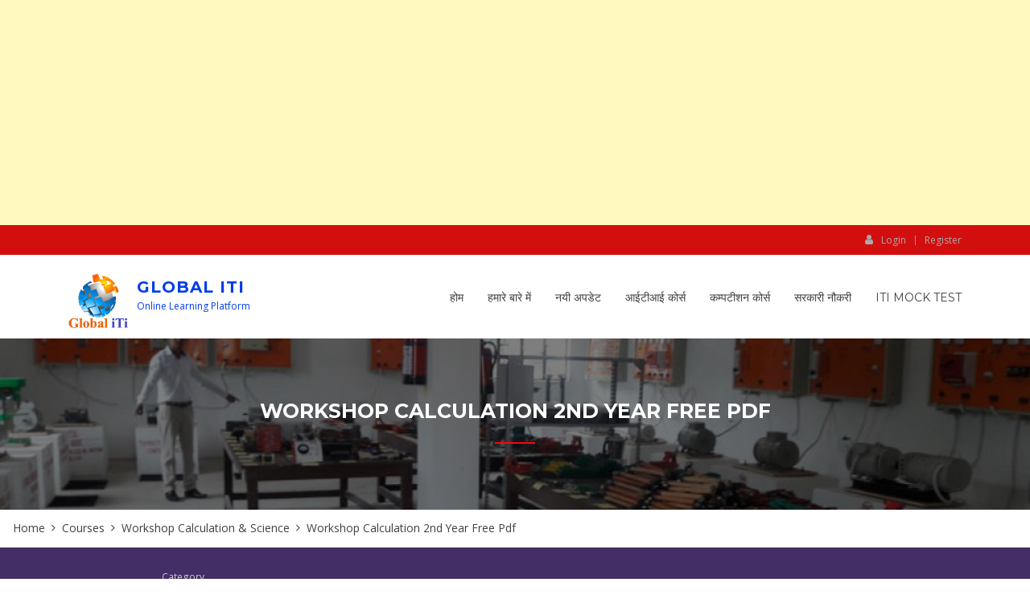

--- FILE ---
content_type: text/html; charset=UTF-8
request_url: https://globaliti.org/course/workshop-calculation-2nd-year/
body_size: 38001
content:
<!doctype html>
<html lang="en-US" prefix="og: https://ogp.me/ns#">
<head>
	<meta charset="UTF-8">
	<meta name="viewport" content="width=device-width, initial-scale=1">
	<link rel="profile" href="http://gmpg.org/xfn/11">

	<script type="text/javascript" id="lpData">
/* <![CDATA[ */
var lpData = {"site_url":"https:\/\/globaliti.org","user_id":"0","theme":"education-lms-child","lp_rest_url":"https:\/\/globaliti.org\/wp-json\/","nonce":"ff823dd09c","is_course_archive":"","courses_url":"https:\/\/globaliti.org\/courses\/","urlParams":[],"lp_version":"4.2.7.1","lp_rest_load_ajax":"https:\/\/globaliti.org\/wp-json\/lp\/v1\/load_content_via_ajax\/"};
/* ]]> */
</script>
		<style id="learn-press-custom-css">
			:root {
				--lp-container-max-width: 1290px;
				--lp-cotainer-padding: 1rem;
				--lp-primary-color: #ffb606;
				--lp-secondary-color: #442e66;
			}
		</style>
		<!-- Manifest added by SuperPWA - Progressive Web Apps Plugin For WordPress -->
<link rel="manifest" href="https://cdn.globaliti.org/superpwa-manifest.json">
<meta name="theme-color" content="#dd7e7e">
<meta name="mobile-web-app-capable" content="yes">
<meta name="apple-touch-fullscreen" content="yes">
<meta name="apple-mobile-web-app-title" content="Global I.T.I.">
<meta name="application-name" content="Global I.T.I.">
<meta name="apple-mobile-web-app-capable" content="yes">
<meta name="apple-mobile-web-app-status-bar-style" content="default">
<link rel="apple-touch-icon"  href="https://cdn.globaliti.org/wp-content/uploads/2020/03/logo_192-192.png">
<link rel="apple-touch-icon" sizes="192x192" href="https://cdn.globaliti.org/wp-content/uploads/2020/03/logo_192-192.png">
<!-- / SuperPWA.com -->
	<script type="text/javascript">function theChampLoadEvent(e){var t=window.onload;if(typeof window.onload!="function"){window.onload=e}else{window.onload=function(){t();e()}}}</script>
		<script type="text/javascript">var theChampDefaultLang = 'en_US', theChampCloseIconPath = 'https://globaliti.org/wp-content/plugins/super-socializer/images/close.png';</script>
		<script>var theChampSiteUrl = 'https://globaliti.org', theChampVerified = 0, theChampEmailPopup = 0, heateorSsMoreSharePopupSearchText = 'Search';</script>
			<script>var theChampLoadingImgPath = 'https://globaliti.org/wp-content/plugins/super-socializer/images/ajax_loader.gif'; var theChampAjaxUrl = 'https://globaliti.org/wp-admin/admin-ajax.php'; var theChampRedirectionUrl = 'https://globaliti.org/course/workshop-calculation-2nd-year/'; var theChampRegRedirectionUrl = 'https://globaliti.org/course/workshop-calculation-2nd-year/'; </script>
				<script> var theChampFBKey = '253616509136442', theChampSameTabLogin = '0', theChampVerified = 0; var theChampAjaxUrl = 'https://globaliti.org/wp-admin/admin-ajax.php'; var theChampPopupTitle = ''; var theChampEmailPopup = 0; var theChampEmailAjaxUrl = 'https://globaliti.org/wp-admin/admin-ajax.php'; var theChampEmailPopupTitle = ''; var theChampEmailPopupErrorMsg = ''; var theChampEmailPopupUniqueId = ''; var theChampEmailPopupVerifyMessage = ''; var theChampSteamAuthUrl = ""; var theChampCurrentPageUrl = 'https%3A%2F%2Fglobaliti.org%2Fcourse%2Fworkshop-calculation-2nd-year%2F';  var heateorMSEnabled = 0, theChampTwitterAuthUrl = theChampSiteUrl + "?SuperSocializerAuth=Twitter&super_socializer_redirect_to=" + theChampCurrentPageUrl, theChampLineAuthUrl = theChampSiteUrl + "?SuperSocializerAuth=Line&super_socializer_redirect_to=" + theChampCurrentPageUrl, theChampLiveAuthUrl = theChampSiteUrl + "?SuperSocializerAuth=Live&super_socializer_redirect_to=" + theChampCurrentPageUrl, theChampFacebookAuthUrl = theChampSiteUrl + "?SuperSocializerAuth=Facebook&super_socializer_redirect_to=" + theChampCurrentPageUrl, theChampYahooAuthUrl = theChampSiteUrl + "?SuperSocializerAuth=Yahoo&super_socializer_redirect_to=" + theChampCurrentPageUrl, theChampGoogleAuthUrl = theChampSiteUrl + "?SuperSocializerAuth=Google&super_socializer_redirect_to=" + theChampCurrentPageUrl, theChampYoutubeAuthUrl = theChampSiteUrl + "?SuperSocializerAuth=Youtube&super_socializer_redirect_to=" + theChampCurrentPageUrl, theChampVkontakteAuthUrl = theChampSiteUrl + "?SuperSocializerAuth=Vkontakte&super_socializer_redirect_to=" + theChampCurrentPageUrl, theChampLinkedinAuthUrl = theChampSiteUrl + "?SuperSocializerAuth=Linkedin&super_socializer_redirect_to=" + theChampCurrentPageUrl, theChampInstagramAuthUrl = theChampSiteUrl + "?SuperSocializerAuth=Instagram&super_socializer_redirect_to=" + theChampCurrentPageUrl, theChampWordpressAuthUrl = theChampSiteUrl + "?SuperSocializerAuth=Wordpress&super_socializer_redirect_to=" + theChampCurrentPageUrl, theChampDribbbleAuthUrl = theChampSiteUrl + "?SuperSocializerAuth=Dribbble&super_socializer_redirect_to=" + theChampCurrentPageUrl, theChampGithubAuthUrl = theChampSiteUrl + "?SuperSocializerAuth=Github&super_socializer_redirect_to=" + theChampCurrentPageUrl, theChampSpotifyAuthUrl = theChampSiteUrl + "?SuperSocializerAuth=Spotify&super_socializer_redirect_to=" + theChampCurrentPageUrl, theChampKakaoAuthUrl = theChampSiteUrl + "?SuperSocializerAuth=Kakao&super_socializer_redirect_to=" + theChampCurrentPageUrl, theChampTwitchAuthUrl = theChampSiteUrl + "?SuperSocializerAuth=Twitch&super_socializer_redirect_to=" + theChampCurrentPageUrl, theChampRedditAuthUrl = theChampSiteUrl + "?SuperSocializerAuth=Reddit&super_socializer_redirect_to=" + theChampCurrentPageUrl, theChampDisqusAuthUrl = theChampSiteUrl + "?SuperSocializerAuth=Disqus&super_socializer_redirect_to=" + theChampCurrentPageUrl, theChampDropboxAuthUrl = theChampSiteUrl + "?SuperSocializerAuth=Dropbox&super_socializer_redirect_to=" + theChampCurrentPageUrl, theChampFoursquareAuthUrl = theChampSiteUrl + "?SuperSocializerAuth=Foursquare&super_socializer_redirect_to=" + theChampCurrentPageUrl, theChampAmazonAuthUrl = theChampSiteUrl + "?SuperSocializerAuth=Amazon&super_socializer_redirect_to=" + theChampCurrentPageUrl, theChampStackoverflowAuthUrl = theChampSiteUrl + "?SuperSocializerAuth=Stackoverflow&super_socializer_redirect_to=" + theChampCurrentPageUrl, theChampDiscordAuthUrl = theChampSiteUrl + "?SuperSocializerAuth=Discord&super_socializer_redirect_to=" + theChampCurrentPageUrl, theChampMailruAuthUrl = theChampSiteUrl + "?SuperSocializerAuth=Mailru&super_socializer_redirect_to=" + theChampCurrentPageUrl, theChampYandexAuthUrl = theChampSiteUrl + "?SuperSocializerAuth=Yandex&super_socializer_redirect_to=" + theChampCurrentPageUrl; theChampOdnoklassnikiAuthUrl = theChampSiteUrl + "?SuperSocializerAuth=Odnoklassniki&super_socializer_redirect_to=" + theChampCurrentPageUrl;</script>
				<script> var theChampSharingAjaxUrl = 'https://globaliti.org/wp-admin/admin-ajax.php', heateorSsFbMessengerAPI = 'https://www.facebook.com/dialog/send?app_id=253616509136442&display=popup&link=%encoded_post_url%&redirect_uri=%encoded_post_url%',heateorSsWhatsappShareAPI = 'web', heateorSsUrlCountFetched = [], heateorSsSharesText = 'Shares', heateorSsShareText = 'Share', theChampPluginIconPath = 'https://globaliti.org/wp-content/plugins/super-socializer/images/logo.png', theChampSaveSharesLocally = 0, theChampHorizontalSharingCountEnable = 0, theChampVerticalSharingCountEnable = 0, theChampSharingOffset = -10, theChampCounterOffset = -10, theChampMobileStickySharingEnabled = 1, heateorSsCopyLinkMessage = "Link copied.";
		var heateorSsHorSharingShortUrl = "https://globaliti.org/course/workshop-calculation-2nd-year/";		</script>
			<style type="text/css">
						.the_champ_button_instagram span.the_champ_svg,a.the_champ_instagram span.the_champ_svg{background:radial-gradient(circle at 30% 107%,#fdf497 0,#fdf497 5%,#fd5949 45%,#d6249f 60%,#285aeb 90%)}
					.the_champ_horizontal_sharing .the_champ_svg,.heateor_ss_standard_follow_icons_container .the_champ_svg{
					color: #fff;
				border-width: 0px;
		border-style: solid;
		border-color: transparent;
	}
		.the_champ_horizontal_sharing .theChampTCBackground{
		color:#666;
	}
		.the_champ_horizontal_sharing span.the_champ_svg:hover,.heateor_ss_standard_follow_icons_container span.the_champ_svg:hover{
				border-color: transparent;
	}
		.the_champ_vertical_sharing span.the_champ_svg,.heateor_ss_floating_follow_icons_container span.the_champ_svg{
					color: #fff;
				border-width: 0px;
		border-style: solid;
		border-color: transparent;
	}
		.the_champ_vertical_sharing .theChampTCBackground{
		color:#666;
	}
		.the_champ_vertical_sharing span.the_champ_svg:hover,.heateor_ss_floating_follow_icons_container span.the_champ_svg:hover{
						border-color: transparent;
		}
	@media screen and (max-width:783px){.the_champ_vertical_sharing{display:none!important}}div.heateor_ss_mobile_footer{display:none;}@media screen and (max-width:783px){div.the_champ_bottom_sharing div.the_champ_sharing_ul .theChampTCBackground{width:100%!important;background-color:white}div.the_champ_bottom_sharing{width:100%!important;left:0!important;}div.the_champ_bottom_sharing a{width:25% !important;margin:0!important;padding:0!important;}div.the_champ_bottom_sharing .the_champ_svg{width:100%!important;}div.the_champ_bottom_sharing div.theChampTotalShareCount{font-size:.7em!important;line-height:28px!important}div.the_champ_bottom_sharing div.theChampTotalShareText{font-size:.5em!important;line-height:0px!important}div.heateor_ss_mobile_footer{display:block;height:40px;}.the_champ_bottom_sharing{padding:0!important;display:block!important;width: auto!important;bottom:-2px!important;top: auto!important;}.the_champ_bottom_sharing .the_champ_square_count{line-height: inherit;}.the_champ_bottom_sharing .theChampSharingArrow{display:none;}.the_champ_bottom_sharing .theChampTCBackground{margin-right: 1.1em !important}}</style>
		<style>img:is([sizes="auto" i], [sizes^="auto," i]) { contain-intrinsic-size: 3000px 1500px }</style>
	
<!-- Search Engine Optimization by Rank Math - https://rankmath.com/ -->
<title>Workshop Calculation 2nd Year Free Pdf | Global ITi</title>
<meta name="description" content="आईटीआई द्वितीय वर्ष के सभी ट्रेड में वर्कशॉप कैलकुलेशन एंड साइंस का सिलेबस एक समान होता था। (Workshop Calculation 2nd Year) ट्रेड इलेक्ट्रीशियन, फिटर,"/>
<meta name="robots" content="follow, index, max-snippet:-1, max-video-preview:-1, max-image-preview:large"/>
<link rel="canonical" href="https://globaliti.org/course/workshop-calculation-2nd-year/" />
<meta property="og:locale" content="en_US" />
<meta property="og:type" content="article" />
<meta property="og:title" content="Workshop Calculation 2nd Year Free Pdf | Global ITi" />
<meta property="og:description" content="आईटीआई द्वितीय वर्ष के सभी ट्रेड में वर्कशॉप कैलकुलेशन एंड साइंस का सिलेबस एक समान होता था। (Workshop Calculation 2nd Year) ट्रेड इलेक्ट्रीशियन, फिटर," />
<meta property="og:url" content="https://globaliti.org/course/workshop-calculation-2nd-year/" />
<meta property="og:site_name" content="Global iTi" />
<meta property="article:publisher" content="https://www.facebook.com/groups/465639227351218/" />
<meta property="og:updated_time" content="2025-05-27T12:29:45+05:30" />
<meta property="og:image" content="https://cdn.globaliti.org/wp-content/uploads/2020/09/Workshop-Calculation-2nd-Year.jpg" />
<meta property="og:image:secure_url" content="https://cdn.globaliti.org/wp-content/uploads/2020/09/Workshop-Calculation-2nd-Year.jpg" />
<meta property="og:image:width" content="500" />
<meta property="og:image:height" content="281" />
<meta property="og:image:alt" content="Workshop Calculation 2nd Year" />
<meta property="og:image:type" content="image/jpeg" />
<meta name="twitter:card" content="summary_large_image" />
<meta name="twitter:title" content="Workshop Calculation 2nd Year Free Pdf | Global ITi" />
<meta name="twitter:description" content="आईटीआई द्वितीय वर्ष के सभी ट्रेड में वर्कशॉप कैलकुलेशन एंड साइंस का सिलेबस एक समान होता था। (Workshop Calculation 2nd Year) ट्रेड इलेक्ट्रीशियन, फिटर," />
<meta name="twitter:site" content="@ItiGlobal" />
<meta name="twitter:creator" content="@ItiGlobal" />
<meta name="twitter:image" content="https://cdn.globaliti.org/wp-content/uploads/2020/09/Workshop-Calculation-2nd-Year.jpg" />
<!-- /Rank Math WordPress SEO plugin -->

<link rel='dns-prefetch' href='//www.googletagmanager.com' />
<link rel='dns-prefetch' href='//fonts.googleapis.com' />
<link rel='dns-prefetch' href='//cdn.globaliti.org' />
<link rel='dns-prefetch' href='//pagead2.googlesyndication.com' />
<link rel='dns-prefetch' href='//fundingchoicesmessages.google.com' />
<link href='//cdn.globaliti.org' rel='preconnect' />
<link rel='preconnect' href='https://cdn.globaliti.org' />
<link rel="alternate" type="application/rss+xml" title="Global iTi &raquo; Feed" href="https://globaliti.org/feed/" />
<link rel="alternate" type="application/rss+xml" title="Global iTi &raquo; Comments Feed" href="https://globaliti.org/comments/feed/" />
<link rel="alternate" type="application/rss+xml" title="Global iTi &raquo; Workshop Calculation 2nd Year Free Pdf Comments Feed" href="https://globaliti.org/course/workshop-calculation-2nd-year/feed/" />
<script type="text/javascript">
/* <![CDATA[ */
window._wpemojiSettings = {"baseUrl":"https:\/\/s.w.org\/images\/core\/emoji\/16.0.1\/72x72\/","ext":".png","svgUrl":"https:\/\/s.w.org\/images\/core\/emoji\/16.0.1\/svg\/","svgExt":".svg","source":{"concatemoji":"https:\/\/cdn.globaliti.org\/wp-includes\/js\/wp-emoji-release.min.js?ver=6.8.3"}};
/*! This file is auto-generated */
!function(s,n){var o,i,e;function c(e){try{var t={supportTests:e,timestamp:(new Date).valueOf()};sessionStorage.setItem(o,JSON.stringify(t))}catch(e){}}function p(e,t,n){e.clearRect(0,0,e.canvas.width,e.canvas.height),e.fillText(t,0,0);var t=new Uint32Array(e.getImageData(0,0,e.canvas.width,e.canvas.height).data),a=(e.clearRect(0,0,e.canvas.width,e.canvas.height),e.fillText(n,0,0),new Uint32Array(e.getImageData(0,0,e.canvas.width,e.canvas.height).data));return t.every(function(e,t){return e===a[t]})}function u(e,t){e.clearRect(0,0,e.canvas.width,e.canvas.height),e.fillText(t,0,0);for(var n=e.getImageData(16,16,1,1),a=0;a<n.data.length;a++)if(0!==n.data[a])return!1;return!0}function f(e,t,n,a){switch(t){case"flag":return n(e,"\ud83c\udff3\ufe0f\u200d\u26a7\ufe0f","\ud83c\udff3\ufe0f\u200b\u26a7\ufe0f")?!1:!n(e,"\ud83c\udde8\ud83c\uddf6","\ud83c\udde8\u200b\ud83c\uddf6")&&!n(e,"\ud83c\udff4\udb40\udc67\udb40\udc62\udb40\udc65\udb40\udc6e\udb40\udc67\udb40\udc7f","\ud83c\udff4\u200b\udb40\udc67\u200b\udb40\udc62\u200b\udb40\udc65\u200b\udb40\udc6e\u200b\udb40\udc67\u200b\udb40\udc7f");case"emoji":return!a(e,"\ud83e\udedf")}return!1}function g(e,t,n,a){var r="undefined"!=typeof WorkerGlobalScope&&self instanceof WorkerGlobalScope?new OffscreenCanvas(300,150):s.createElement("canvas"),o=r.getContext("2d",{willReadFrequently:!0}),i=(o.textBaseline="top",o.font="600 32px Arial",{});return e.forEach(function(e){i[e]=t(o,e,n,a)}),i}function t(e){var t=s.createElement("script");t.src=e,t.defer=!0,s.head.appendChild(t)}"undefined"!=typeof Promise&&(o="wpEmojiSettingsSupports",i=["flag","emoji"],n.supports={everything:!0,everythingExceptFlag:!0},e=new Promise(function(e){s.addEventListener("DOMContentLoaded",e,{once:!0})}),new Promise(function(t){var n=function(){try{var e=JSON.parse(sessionStorage.getItem(o));if("object"==typeof e&&"number"==typeof e.timestamp&&(new Date).valueOf()<e.timestamp+604800&&"object"==typeof e.supportTests)return e.supportTests}catch(e){}return null}();if(!n){if("undefined"!=typeof Worker&&"undefined"!=typeof OffscreenCanvas&&"undefined"!=typeof URL&&URL.createObjectURL&&"undefined"!=typeof Blob)try{var e="postMessage("+g.toString()+"("+[JSON.stringify(i),f.toString(),p.toString(),u.toString()].join(",")+"));",a=new Blob([e],{type:"text/javascript"}),r=new Worker(URL.createObjectURL(a),{name:"wpTestEmojiSupports"});return void(r.onmessage=function(e){c(n=e.data),r.terminate(),t(n)})}catch(e){}c(n=g(i,f,p,u))}t(n)}).then(function(e){for(var t in e)n.supports[t]=e[t],n.supports.everything=n.supports.everything&&n.supports[t],"flag"!==t&&(n.supports.everythingExceptFlag=n.supports.everythingExceptFlag&&n.supports[t]);n.supports.everythingExceptFlag=n.supports.everythingExceptFlag&&!n.supports.flag,n.DOMReady=!1,n.readyCallback=function(){n.DOMReady=!0}}).then(function(){return e}).then(function(){var e;n.supports.everything||(n.readyCallback(),(e=n.source||{}).concatemoji?t(e.concatemoji):e.wpemoji&&e.twemoji&&(t(e.twemoji),t(e.wpemoji)))}))}((window,document),window._wpemojiSettings);
/* ]]> */
</script>
<style id='wp-emoji-styles-inline-css' type='text/css'>

	img.wp-smiley, img.emoji {
		display: inline !important;
		border: none !important;
		box-shadow: none !important;
		height: 1em !important;
		width: 1em !important;
		margin: 0 0.07em !important;
		vertical-align: -0.1em !important;
		background: none !important;
		padding: 0 !important;
	}
</style>
<link rel='stylesheet' id='wp-block-library-css' href='https://cdn.globaliti.org/wp-includes/css/dist/block-library/style.min.css?ver=6.8.3' type='text/css' media='all' />
<style id='wp-block-library-theme-inline-css' type='text/css'>
.wp-block-audio :where(figcaption){color:#555;font-size:13px;text-align:center}.is-dark-theme .wp-block-audio :where(figcaption){color:#ffffffa6}.wp-block-audio{margin:0 0 1em}.wp-block-code{border:1px solid #ccc;border-radius:4px;font-family:Menlo,Consolas,monaco,monospace;padding:.8em 1em}.wp-block-embed :where(figcaption){color:#555;font-size:13px;text-align:center}.is-dark-theme .wp-block-embed :where(figcaption){color:#ffffffa6}.wp-block-embed{margin:0 0 1em}.blocks-gallery-caption{color:#555;font-size:13px;text-align:center}.is-dark-theme .blocks-gallery-caption{color:#ffffffa6}:root :where(.wp-block-image figcaption){color:#555;font-size:13px;text-align:center}.is-dark-theme :root :where(.wp-block-image figcaption){color:#ffffffa6}.wp-block-image{margin:0 0 1em}.wp-block-pullquote{border-bottom:4px solid;border-top:4px solid;color:currentColor;margin-bottom:1.75em}.wp-block-pullquote cite,.wp-block-pullquote footer,.wp-block-pullquote__citation{color:currentColor;font-size:.8125em;font-style:normal;text-transform:uppercase}.wp-block-quote{border-left:.25em solid;margin:0 0 1.75em;padding-left:1em}.wp-block-quote cite,.wp-block-quote footer{color:currentColor;font-size:.8125em;font-style:normal;position:relative}.wp-block-quote:where(.has-text-align-right){border-left:none;border-right:.25em solid;padding-left:0;padding-right:1em}.wp-block-quote:where(.has-text-align-center){border:none;padding-left:0}.wp-block-quote.is-large,.wp-block-quote.is-style-large,.wp-block-quote:where(.is-style-plain){border:none}.wp-block-search .wp-block-search__label{font-weight:700}.wp-block-search__button{border:1px solid #ccc;padding:.375em .625em}:where(.wp-block-group.has-background){padding:1.25em 2.375em}.wp-block-separator.has-css-opacity{opacity:.4}.wp-block-separator{border:none;border-bottom:2px solid;margin-left:auto;margin-right:auto}.wp-block-separator.has-alpha-channel-opacity{opacity:1}.wp-block-separator:not(.is-style-wide):not(.is-style-dots){width:100px}.wp-block-separator.has-background:not(.is-style-dots){border-bottom:none;height:1px}.wp-block-separator.has-background:not(.is-style-wide):not(.is-style-dots){height:2px}.wp-block-table{margin:0 0 1em}.wp-block-table td,.wp-block-table th{word-break:normal}.wp-block-table :where(figcaption){color:#555;font-size:13px;text-align:center}.is-dark-theme .wp-block-table :where(figcaption){color:#ffffffa6}.wp-block-video :where(figcaption){color:#555;font-size:13px;text-align:center}.is-dark-theme .wp-block-video :where(figcaption){color:#ffffffa6}.wp-block-video{margin:0 0 1em}:root :where(.wp-block-template-part.has-background){margin-bottom:0;margin-top:0;padding:1.25em 2.375em}
</style>
<style id='classic-theme-styles-inline-css' type='text/css'>
/*! This file is auto-generated */
.wp-block-button__link{color:#fff;background-color:#32373c;border-radius:9999px;box-shadow:none;text-decoration:none;padding:calc(.667em + 2px) calc(1.333em + 2px);font-size:1.125em}.wp-block-file__button{background:#32373c;color:#fff;text-decoration:none}
</style>
<style id='rank-math-toc-block-style-inline-css' type='text/css'>
.wp-block-rank-math-toc-block nav ol{counter-reset:item}.wp-block-rank-math-toc-block nav ol li{display:block}.wp-block-rank-math-toc-block nav ol li:before{content:counters(item, ".") ". ";counter-increment:item}

</style>
<style id='global-styles-inline-css' type='text/css'>
:root{--wp--preset--aspect-ratio--square: 1;--wp--preset--aspect-ratio--4-3: 4/3;--wp--preset--aspect-ratio--3-4: 3/4;--wp--preset--aspect-ratio--3-2: 3/2;--wp--preset--aspect-ratio--2-3: 2/3;--wp--preset--aspect-ratio--16-9: 16/9;--wp--preset--aspect-ratio--9-16: 9/16;--wp--preset--color--black: #000000;--wp--preset--color--cyan-bluish-gray: #abb8c3;--wp--preset--color--white: #ffffff;--wp--preset--color--pale-pink: #f78da7;--wp--preset--color--vivid-red: #cf2e2e;--wp--preset--color--luminous-vivid-orange: #ff6900;--wp--preset--color--luminous-vivid-amber: #fcb900;--wp--preset--color--light-green-cyan: #7bdcb5;--wp--preset--color--vivid-green-cyan: #00d084;--wp--preset--color--pale-cyan-blue: #8ed1fc;--wp--preset--color--vivid-cyan-blue: #0693e3;--wp--preset--color--vivid-purple: #9b51e0;--wp--preset--gradient--vivid-cyan-blue-to-vivid-purple: linear-gradient(135deg,rgba(6,147,227,1) 0%,rgb(155,81,224) 100%);--wp--preset--gradient--light-green-cyan-to-vivid-green-cyan: linear-gradient(135deg,rgb(122,220,180) 0%,rgb(0,208,130) 100%);--wp--preset--gradient--luminous-vivid-amber-to-luminous-vivid-orange: linear-gradient(135deg,rgba(252,185,0,1) 0%,rgba(255,105,0,1) 100%);--wp--preset--gradient--luminous-vivid-orange-to-vivid-red: linear-gradient(135deg,rgba(255,105,0,1) 0%,rgb(207,46,46) 100%);--wp--preset--gradient--very-light-gray-to-cyan-bluish-gray: linear-gradient(135deg,rgb(238,238,238) 0%,rgb(169,184,195) 100%);--wp--preset--gradient--cool-to-warm-spectrum: linear-gradient(135deg,rgb(74,234,220) 0%,rgb(151,120,209) 20%,rgb(207,42,186) 40%,rgb(238,44,130) 60%,rgb(251,105,98) 80%,rgb(254,248,76) 100%);--wp--preset--gradient--blush-light-purple: linear-gradient(135deg,rgb(255,206,236) 0%,rgb(152,150,240) 100%);--wp--preset--gradient--blush-bordeaux: linear-gradient(135deg,rgb(254,205,165) 0%,rgb(254,45,45) 50%,rgb(107,0,62) 100%);--wp--preset--gradient--luminous-dusk: linear-gradient(135deg,rgb(255,203,112) 0%,rgb(199,81,192) 50%,rgb(65,88,208) 100%);--wp--preset--gradient--pale-ocean: linear-gradient(135deg,rgb(255,245,203) 0%,rgb(182,227,212) 50%,rgb(51,167,181) 100%);--wp--preset--gradient--electric-grass: linear-gradient(135deg,rgb(202,248,128) 0%,rgb(113,206,126) 100%);--wp--preset--gradient--midnight: linear-gradient(135deg,rgb(2,3,129) 0%,rgb(40,116,252) 100%);--wp--preset--font-size--small: 13px;--wp--preset--font-size--medium: 20px;--wp--preset--font-size--large: 36px;--wp--preset--font-size--x-large: 42px;--wp--preset--spacing--20: 0.44rem;--wp--preset--spacing--30: 0.67rem;--wp--preset--spacing--40: 1rem;--wp--preset--spacing--50: 1.5rem;--wp--preset--spacing--60: 2.25rem;--wp--preset--spacing--70: 3.38rem;--wp--preset--spacing--80: 5.06rem;--wp--preset--shadow--natural: 6px 6px 9px rgba(0, 0, 0, 0.2);--wp--preset--shadow--deep: 12px 12px 50px rgba(0, 0, 0, 0.4);--wp--preset--shadow--sharp: 6px 6px 0px rgba(0, 0, 0, 0.2);--wp--preset--shadow--outlined: 6px 6px 0px -3px rgba(255, 255, 255, 1), 6px 6px rgba(0, 0, 0, 1);--wp--preset--shadow--crisp: 6px 6px 0px rgba(0, 0, 0, 1);}:where(.is-layout-flex){gap: 0.5em;}:where(.is-layout-grid){gap: 0.5em;}body .is-layout-flex{display: flex;}.is-layout-flex{flex-wrap: wrap;align-items: center;}.is-layout-flex > :is(*, div){margin: 0;}body .is-layout-grid{display: grid;}.is-layout-grid > :is(*, div){margin: 0;}:where(.wp-block-columns.is-layout-flex){gap: 2em;}:where(.wp-block-columns.is-layout-grid){gap: 2em;}:where(.wp-block-post-template.is-layout-flex){gap: 1.25em;}:where(.wp-block-post-template.is-layout-grid){gap: 1.25em;}.has-black-color{color: var(--wp--preset--color--black) !important;}.has-cyan-bluish-gray-color{color: var(--wp--preset--color--cyan-bluish-gray) !important;}.has-white-color{color: var(--wp--preset--color--white) !important;}.has-pale-pink-color{color: var(--wp--preset--color--pale-pink) !important;}.has-vivid-red-color{color: var(--wp--preset--color--vivid-red) !important;}.has-luminous-vivid-orange-color{color: var(--wp--preset--color--luminous-vivid-orange) !important;}.has-luminous-vivid-amber-color{color: var(--wp--preset--color--luminous-vivid-amber) !important;}.has-light-green-cyan-color{color: var(--wp--preset--color--light-green-cyan) !important;}.has-vivid-green-cyan-color{color: var(--wp--preset--color--vivid-green-cyan) !important;}.has-pale-cyan-blue-color{color: var(--wp--preset--color--pale-cyan-blue) !important;}.has-vivid-cyan-blue-color{color: var(--wp--preset--color--vivid-cyan-blue) !important;}.has-vivid-purple-color{color: var(--wp--preset--color--vivid-purple) !important;}.has-black-background-color{background-color: var(--wp--preset--color--black) !important;}.has-cyan-bluish-gray-background-color{background-color: var(--wp--preset--color--cyan-bluish-gray) !important;}.has-white-background-color{background-color: var(--wp--preset--color--white) !important;}.has-pale-pink-background-color{background-color: var(--wp--preset--color--pale-pink) !important;}.has-vivid-red-background-color{background-color: var(--wp--preset--color--vivid-red) !important;}.has-luminous-vivid-orange-background-color{background-color: var(--wp--preset--color--luminous-vivid-orange) !important;}.has-luminous-vivid-amber-background-color{background-color: var(--wp--preset--color--luminous-vivid-amber) !important;}.has-light-green-cyan-background-color{background-color: var(--wp--preset--color--light-green-cyan) !important;}.has-vivid-green-cyan-background-color{background-color: var(--wp--preset--color--vivid-green-cyan) !important;}.has-pale-cyan-blue-background-color{background-color: var(--wp--preset--color--pale-cyan-blue) !important;}.has-vivid-cyan-blue-background-color{background-color: var(--wp--preset--color--vivid-cyan-blue) !important;}.has-vivid-purple-background-color{background-color: var(--wp--preset--color--vivid-purple) !important;}.has-black-border-color{border-color: var(--wp--preset--color--black) !important;}.has-cyan-bluish-gray-border-color{border-color: var(--wp--preset--color--cyan-bluish-gray) !important;}.has-white-border-color{border-color: var(--wp--preset--color--white) !important;}.has-pale-pink-border-color{border-color: var(--wp--preset--color--pale-pink) !important;}.has-vivid-red-border-color{border-color: var(--wp--preset--color--vivid-red) !important;}.has-luminous-vivid-orange-border-color{border-color: var(--wp--preset--color--luminous-vivid-orange) !important;}.has-luminous-vivid-amber-border-color{border-color: var(--wp--preset--color--luminous-vivid-amber) !important;}.has-light-green-cyan-border-color{border-color: var(--wp--preset--color--light-green-cyan) !important;}.has-vivid-green-cyan-border-color{border-color: var(--wp--preset--color--vivid-green-cyan) !important;}.has-pale-cyan-blue-border-color{border-color: var(--wp--preset--color--pale-cyan-blue) !important;}.has-vivid-cyan-blue-border-color{border-color: var(--wp--preset--color--vivid-cyan-blue) !important;}.has-vivid-purple-border-color{border-color: var(--wp--preset--color--vivid-purple) !important;}.has-vivid-cyan-blue-to-vivid-purple-gradient-background{background: var(--wp--preset--gradient--vivid-cyan-blue-to-vivid-purple) !important;}.has-light-green-cyan-to-vivid-green-cyan-gradient-background{background: var(--wp--preset--gradient--light-green-cyan-to-vivid-green-cyan) !important;}.has-luminous-vivid-amber-to-luminous-vivid-orange-gradient-background{background: var(--wp--preset--gradient--luminous-vivid-amber-to-luminous-vivid-orange) !important;}.has-luminous-vivid-orange-to-vivid-red-gradient-background{background: var(--wp--preset--gradient--luminous-vivid-orange-to-vivid-red) !important;}.has-very-light-gray-to-cyan-bluish-gray-gradient-background{background: var(--wp--preset--gradient--very-light-gray-to-cyan-bluish-gray) !important;}.has-cool-to-warm-spectrum-gradient-background{background: var(--wp--preset--gradient--cool-to-warm-spectrum) !important;}.has-blush-light-purple-gradient-background{background: var(--wp--preset--gradient--blush-light-purple) !important;}.has-blush-bordeaux-gradient-background{background: var(--wp--preset--gradient--blush-bordeaux) !important;}.has-luminous-dusk-gradient-background{background: var(--wp--preset--gradient--luminous-dusk) !important;}.has-pale-ocean-gradient-background{background: var(--wp--preset--gradient--pale-ocean) !important;}.has-electric-grass-gradient-background{background: var(--wp--preset--gradient--electric-grass) !important;}.has-midnight-gradient-background{background: var(--wp--preset--gradient--midnight) !important;}.has-small-font-size{font-size: var(--wp--preset--font-size--small) !important;}.has-medium-font-size{font-size: var(--wp--preset--font-size--medium) !important;}.has-large-font-size{font-size: var(--wp--preset--font-size--large) !important;}.has-x-large-font-size{font-size: var(--wp--preset--font-size--x-large) !important;}
:where(.wp-block-post-template.is-layout-flex){gap: 1.25em;}:where(.wp-block-post-template.is-layout-grid){gap: 1.25em;}
:where(.wp-block-columns.is-layout-flex){gap: 2em;}:where(.wp-block-columns.is-layout-grid){gap: 2em;}
:root :where(.wp-block-pullquote){font-size: 1.5em;line-height: 1.6;}
</style>
<link rel='stylesheet' id='dashicons-css' href='https://cdn.globaliti.org/wp-includes/css/dashicons.min.css?ver=6.8.3' type='text/css' media='all' />
<link rel='stylesheet' id='everest-forms-general-css' href='https://cdn.globaliti.org/wp-content/plugins/everest-forms/assets/css/everest-forms.css?ver=3.0.3.1' type='text/css' media='all' />
<link rel='stylesheet' id='jquery-intl-tel-input-css' href='https://cdn.globaliti.org/wp-content/plugins/everest-forms/assets/css/intlTelInput.css?ver=3.0.3.1' type='text/css' media='all' />
<link rel='stylesheet' id='quiz-maker-css' href='https://cdn.globaliti.org/wp-content/plugins/quiz-maker/public/css/quiz-maker-public.css?ver=21.7.8' type='text/css' media='all' />
<link rel='stylesheet' id='bootstrap-css' href='https://cdn.globaliti.org/wp-content/themes/education-lms/assets/css/bootstrap.min.css?ver=4.0.0' type='text/css' media='' />
<link rel='stylesheet' id='slick-css' href='https://cdn.globaliti.org/wp-content/themes/education-lms/assets/css/slick.css?ver=1.8' type='text/css' media='' />
<link rel='stylesheet' id='font-awesome-css' href='https://cdn.globaliti.org/wp-content/plugins/elementor/assets/lib/font-awesome/css/font-awesome.min.css?ver=4.7.0' type='text/css' media='all' />
<link rel='stylesheet' id='chld_thm_cfg_parent-css' href='https://cdn.globaliti.org/wp-content/themes/education-lms/style.css?ver=6.8.3' type='text/css' media='all' />
<link rel='stylesheet' id='education-lms-fonts-css' href='https://fonts.googleapis.com/css?family=Open+Sans%3A400%2C400i%2C700%2C700i%7CMontserrat%3A300%2C400%2C600%2C700&#038;subset=latin%2Clatin-ext' type='text/css' media='all' />
<link rel='stylesheet' id='education-lms-style-css' href='https://cdn.globaliti.org/wp-content/themes/education-lms-child/style.css?ver=6.8.3' type='text/css' media='all' />
<style id='education-lms-style-inline-css' type='text/css'>

	        button, input[type="button"], input[type="reset"], input[type="submit"],
		    .titlebar .triangled_colored_separator,
		    .widget-area .widget-title::after,
		    .carousel-wrapper h2.title::after,
		    .course-item .course-thumbnail .price,
		    .site-footer .footer-social,
		    .single-lp_course .lp-single-course ul.learn-press-nav-tabs .course-nav.active,
		    .single-lp_course .lp-single-course ul.learn-press-nav-tabs .course-nav:hover,
		    .widget_tag_cloud a:hover,
		    .header-top .header-contact-wrapper .btn-secondary,
            .header-type3 .header-top .header-contact-wrapper .box-icon,
            a.btn-all-courses:hover,
            .course-grid-layout2 .intro-item:before,
            .learnpress .learn-press-pagination .page-numbers > li span,
            .courses-search-widget::after
		     { background: #ff0505; }

            a:hover, a:focus, a:active,
            .main-navigation a:hover,
            .nav-menu ul li.current-menu-item a,
            .nav-menu ul li a:hover,
            .entry-title a:hover,
            .main-navigation .current_page_item > a, .main-navigation .current-menu-item > a, .main-navigation .current_page_ancestor > a, .main-navigation .current-menu-ancestor > a,
            .entry-meta span i,
            .site-footer a:hover,
            .blog .entry-header .entry-date, .archive .entry-header .entry-date,
            .site-footer .copyright-area span,
            .breadcrumbs a:hover span,
            .carousel-wrapper .slick-arrow:hover:before,
            .recent-post-carousel .post-item .btn-readmore:hover,
            .recent-post-carousel .post-item .recent-news-meta span i,
            .recent-post-carousel .post-item .entry-title a:hover,
            .single-lp_course .course-info li i,
            .search-form .search-submit,
            .header-top .header-contact-wrapper li .box-icon i,
            .course-grid-layout2 .intro-item .all-course a:hover,
            .course-filter div.mixitup-control-active, .course-filter div:hover
            {
                color: #ff0505;
            }

		    .recent-post-carousel .post-item .btn-readmore:hover,
		    .carousel-wrapper .slick-arrow:hover,
		    .single-lp_course .lp-single-course .course-curriculum ul.curriculum-sections .section-header,
		    .widget_tag_cloud a:hover,
            .readmore a:hover,
            a.btn-all-courses,
            .learnpress .learn-press-pagination .page-numbers > li span,
            .course-filter div.mixitup-control-active, .course-filter div:hover {
                border-color: #ff0505;
            }
			.container { max-width: 1230px; }
		    .site-branding .site-logo, .site-logo { max-width: 75px; }
		    
		    .topbar .cart-contents { color: #fff; }
		    .topbar .cart-contents i, .topbar .cart-contents { font-size: 14px; }
	
		 .titlebar { background-color: #964ae2; padding-top: 6%; padding-bottom: 6%; background-image: url(https://cdn.globaliti.org/wp-content/uploads/2020/03/cropped-about2.jpg); background-repeat: no-repeat; background-size: cover; background-position: center center;  }
	
</style>
<style id='akismet-widget-style-inline-css' type='text/css'>

			.a-stats {
				--akismet-color-mid-green: #357b49;
				--akismet-color-white: #fff;
				--akismet-color-light-grey: #f6f7f7;

				max-width: 350px;
				width: auto;
			}

			.a-stats * {
				all: unset;
				box-sizing: border-box;
			}

			.a-stats strong {
				font-weight: 600;
			}

			.a-stats a.a-stats__link,
			.a-stats a.a-stats__link:visited,
			.a-stats a.a-stats__link:active {
				background: var(--akismet-color-mid-green);
				border: none;
				box-shadow: none;
				border-radius: 8px;
				color: var(--akismet-color-white);
				cursor: pointer;
				display: block;
				font-family: -apple-system, BlinkMacSystemFont, 'Segoe UI', 'Roboto', 'Oxygen-Sans', 'Ubuntu', 'Cantarell', 'Helvetica Neue', sans-serif;
				font-weight: 500;
				padding: 12px;
				text-align: center;
				text-decoration: none;
				transition: all 0.2s ease;
			}

			/* Extra specificity to deal with TwentyTwentyOne focus style */
			.widget .a-stats a.a-stats__link:focus {
				background: var(--akismet-color-mid-green);
				color: var(--akismet-color-white);
				text-decoration: none;
			}

			.a-stats a.a-stats__link:hover {
				filter: brightness(110%);
				box-shadow: 0 4px 12px rgba(0, 0, 0, 0.06), 0 0 2px rgba(0, 0, 0, 0.16);
			}

			.a-stats .count {
				color: var(--akismet-color-white);
				display: block;
				font-size: 1.5em;
				line-height: 1.4;
				padding: 0 13px;
				white-space: nowrap;
			}
		
</style>
<link rel='stylesheet' id='thickbox-css' href='https://cdn.globaliti.org/wp-includes/js/thickbox/thickbox.css?ver=6.8.3' type='text/css' media='all' />
<link rel='stylesheet' id='the_champ_frontend_css-css' href='https://cdn.globaliti.org/wp-content/plugins/super-socializer/css/front.css?ver=7.13.66' type='text/css' media='all' />
<link rel='stylesheet' id='learnpress-css' href='https://cdn.globaliti.org/wp-content/plugins/learnpress/assets/css/learnpress.css?ver=4.2.7.1' type='text/css' media='all' />
<link rel='stylesheet' id='learnpress-widgets-css' href='https://cdn.globaliti.org/wp-content/plugins/learnpress/assets/css/widgets.css?ver=4.2.7.1' type='text/css' media='all' />
<script type="text/javascript" src="https://cdn.globaliti.org/wp-includes/js/jquery/jquery.min.js?ver=3.7.1" id="jquery-core-js"></script>
<script type="text/javascript" src="https://cdn.globaliti.org/wp-includes/js/jquery/jquery-migrate.min.js?ver=3.4.1" id="jquery-migrate-js"></script>
<script type="text/javascript" src="https://cdn.globaliti.org/wp-content/themes/education-lms/assets/js/slick.min.js?ver=1.8" id="slick-js"></script>
<script type="text/javascript" id="course-review-js-extra">
/* <![CDATA[ */
var learn_press_course_review = {"localize":{"empty_title":"Please enter the review title","empty_content":"Please enter the review content","empty_rating":"Please select your rating"}};
/* ]]> */
</script>
<script type="text/javascript" src="https://cdn.globaliti.org/wp-content/plugins/learnpress-course-review/assets/js/course-review-v2.js?ver=1662548979" id="course-review-js" defer="defer" data-wp-strategy="defer"></script>

<!-- Google tag (gtag.js) snippet added by Site Kit -->
<!-- Google Analytics snippet added by Site Kit -->
<script type="text/javascript" src="https://www.googletagmanager.com/gtag/js?id=GT-NFJZ22J" id="google_gtagjs-js" async></script>
<script type="text/javascript" id="google_gtagjs-js-after">
/* <![CDATA[ */
window.dataLayer = window.dataLayer || [];function gtag(){dataLayer.push(arguments);}
gtag("set","linker",{"domains":["globaliti.org"]});
gtag("js", new Date());
gtag("set", "developer_id.dZTNiMT", true);
gtag("config", "GT-NFJZ22J");
/* ]]> */
</script>
<script type="text/javascript" src="https://cdn.globaliti.org/wp-content/plugins/learnpress/assets/js/dist/loadAJAX.js?ver=4.2.7.1" id="lp-load-ajax-js" async="async" data-wp-strategy="async"></script>
<script type="text/javascript" src="https://cdn.globaliti.org/wp-includes/js/dist/vendor/react.min.js?ver=18.3.1.1" id="react-js"></script>
<script type="text/javascript" src="https://cdn.globaliti.org/wp-includes/js/dist/vendor/react-dom.min.js?ver=18.3.1.1" id="react-dom-js"></script>
<script type="text/javascript" src="https://cdn.globaliti.org/wp-includes/js/dist/escape-html.min.js?ver=6561a406d2d232a6fbd2" id="wp-escape-html-js"></script>
<script type="text/javascript" src="https://cdn.globaliti.org/wp-includes/js/dist/element.min.js?ver=a4eeeadd23c0d7ab1d2d" id="wp-element-js"></script>
<script type="text/javascript" src="https://cdn.globaliti.org/wp-includes/js/dist/vendor/react-jsx-runtime.min.js?ver=18.3.1" id="react-jsx-runtime-js"></script>
<script type="text/javascript" src="https://cdn.globaliti.org/wp-includes/js/dist/hooks.min.js?ver=4d63a3d491d11ffd8ac6" id="wp-hooks-js"></script>
<script type="text/javascript" src="https://cdn.globaliti.org/wp-includes/js/dist/deprecated.min.js?ver=e1f84915c5e8ae38964c" id="wp-deprecated-js"></script>
<script type="text/javascript" src="https://cdn.globaliti.org/wp-includes/js/dist/dom.min.js?ver=80bd57c84b45cf04f4ce" id="wp-dom-js"></script>
<script type="text/javascript" src="https://cdn.globaliti.org/wp-includes/js/dist/is-shallow-equal.min.js?ver=e0f9f1d78d83f5196979" id="wp-is-shallow-equal-js"></script>
<script type="text/javascript" src="https://cdn.globaliti.org/wp-includes/js/dist/i18n.min.js?ver=5e580eb46a90c2b997e6" id="wp-i18n-js"></script>
<script type="text/javascript" id="wp-i18n-js-after">
/* <![CDATA[ */
wp.i18n.setLocaleData( { 'text direction\u0004ltr': [ 'ltr' ] } );
/* ]]> */
</script>
<script type="text/javascript" src="https://cdn.globaliti.org/wp-includes/js/dist/keycodes.min.js?ver=034ff647a54b018581d3" id="wp-keycodes-js"></script>
<script type="text/javascript" src="https://cdn.globaliti.org/wp-includes/js/dist/priority-queue.min.js?ver=9c21c957c7e50ffdbf48" id="wp-priority-queue-js"></script>
<script type="text/javascript" src="https://cdn.globaliti.org/wp-includes/js/dist/compose.min.js?ver=84bcf832a5c99203f3db" id="wp-compose-js"></script>
<script type="text/javascript" src="https://cdn.globaliti.org/wp-includes/js/dist/private-apis.min.js?ver=0f8478f1ba7e0eea562b" id="wp-private-apis-js"></script>
<script type="text/javascript" src="https://cdn.globaliti.org/wp-includes/js/dist/redux-routine.min.js?ver=8bb92d45458b29590f53" id="wp-redux-routine-js"></script>
<script type="text/javascript" src="https://cdn.globaliti.org/wp-includes/js/dist/data.min.js?ver=fe6c4835cd00e12493c3" id="wp-data-js"></script>
<script type="text/javascript" id="wp-data-js-after">
/* <![CDATA[ */
( function() {
	var userId = 0;
	var storageKey = "WP_DATA_USER_" + userId;
	wp.data
		.use( wp.data.plugins.persistence, { storageKey: storageKey } );
} )();
/* ]]> */
</script>
<script type="text/javascript" src="https://cdn.globaliti.org/wp-includes/js/dist/vendor/wp-polyfill.min.js?ver=3.15.0" id="wp-polyfill-js"></script>
<script type="text/javascript" src="https://cdn.globaliti.org/wp-includes/js/dist/url.min.js?ver=c2964167dfe2477c14ea" id="wp-url-js"></script>
<script type="text/javascript" src="https://cdn.globaliti.org/wp-includes/js/dist/api-fetch.min.js?ver=3623a576c78df404ff20" id="wp-api-fetch-js"></script>
<script type="text/javascript" id="wp-api-fetch-js-after">
/* <![CDATA[ */
wp.apiFetch.use( wp.apiFetch.createRootURLMiddleware( "https://globaliti.org/wp-json/" ) );
wp.apiFetch.nonceMiddleware = wp.apiFetch.createNonceMiddleware( "ff823dd09c" );
wp.apiFetch.use( wp.apiFetch.nonceMiddleware );
wp.apiFetch.use( wp.apiFetch.mediaUploadMiddleware );
wp.apiFetch.nonceEndpoint = "https://globaliti.org/wp-admin/admin-ajax.php?action=rest-nonce";
/* ]]> */
</script>
<script type="text/javascript" src="https://cdn.globaliti.org/wp-includes/js/dist/vendor/lodash.min.js?ver=4.17.21" id="lodash-js"></script>
<script type="text/javascript" id="lodash-js-after">
/* <![CDATA[ */
window.lodash = _.noConflict();
/* ]]> */
</script>
<script type="text/javascript" src="https://cdn.globaliti.org/wp-includes/js/underscore.min.js?ver=1.13.7" id="underscore-js"></script>
<script type="text/javascript" id="utils-js-extra">
/* <![CDATA[ */
var userSettings = {"url":"\/","uid":"0","time":"1765634615","secure":"1"};
/* ]]> */
</script>
<script type="text/javascript" src="https://cdn.globaliti.org/wp-includes/js/utils.min.js?ver=6.8.3" id="utils-js"></script>
<script type="text/javascript" id="lp-global-js-extra">
/* <![CDATA[ */
var lpGlobalSettings = {"siteurl":"https:\/\/globaliti.org","ajax":"https:\/\/globaliti.org\/wp-admin\/admin-ajax.php","courses_url":"https:\/\/globaliti.org\/courses\/","post_id":2450,"user_id":0,"theme":"education-lms-child","localize":{"button_ok":"OK","button_cancel":"Cancel","button_yes":"Yes","button_no":"No"},"lp_rest_url":"https:\/\/globaliti.org\/wp-json\/","nonce":"ff823dd09c","option_enable_popup_confirm_finish":"yes","is_course_archive":"","lpArchiveSkeleton":[],"lpArchiveLoadAjax":1,"lpArchiveNoLoadAjaxFirst":0,"lpArchivePaginationType":"","noLoadCoursesJs":0};
/* ]]> */
</script>
<script type="text/javascript" src="https://cdn.globaliti.org/wp-content/plugins/learnpress/assets/src/js/global.js?ver=4.2.7.1" id="lp-global-js"></script>
<script type="text/javascript" src="https://cdn.globaliti.org/wp-content/plugins/learnpress/assets/js/dist/utils.js?ver=4.2.7.1" id="lp-utils-js"></script>
<script type="text/javascript" src="https://cdn.globaliti.org/wp-content/plugins/learnpress/assets/js/dist/frontend/single-course.js?ver=4.2.7.1" id="lp-single-course-js" defer="defer" data-wp-strategy="defer"></script>
<link rel="https://api.w.org/" href="https://globaliti.org/wp-json/" /><link rel="alternate" title="JSON" type="application/json" href="https://globaliti.org/wp-json/wp/v2/lp_course/2450" /><link rel="EditURI" type="application/rsd+xml" title="RSD" href="https://globaliti.org/xmlrpc.php?rsd" />
<meta name="generator" content="WordPress 6.8.3" />
<meta name="generator" content="Everest Forms 3.0.3.1" />
<link rel='shortlink' href='https://globaliti.org/?p=2450' />
<link rel="alternate" title="oEmbed (JSON)" type="application/json+oembed" href="https://globaliti.org/wp-json/oembed/1.0/embed?url=https%3A%2F%2Fglobaliti.org%2Fcourse%2Fworkshop-calculation-2nd-year%2F" />
<link rel="alternate" title="oEmbed (XML)" type="text/xml+oembed" href="https://globaliti.org/wp-json/oembed/1.0/embed?url=https%3A%2F%2Fglobaliti.org%2Fcourse%2Fworkshop-calculation-2nd-year%2F&#038;format=xml" />
<meta name="generator" content="Site Kit by Google 1.167.0" />  <script src="https://cdn.onesignal.com/sdks/web/v16/OneSignalSDK.page.js" defer></script>
  <script>
          window.OneSignalDeferred = window.OneSignalDeferred || [];
          OneSignalDeferred.push(async function(OneSignal) {
            await OneSignal.init({
              appId: "c770dc4c-c245-4dc0-b20b-69ef1ee56396",
              serviceWorkerOverrideForTypical: true,
              path: "https://globaliti.org/wp-content/plugins/onesignal-free-web-push-notifications/sdk_files/",
              serviceWorkerParam: { scope: "/wp-content/plugins/onesignal-free-web-push-notifications/sdk_files/push/onesignal/" },
              serviceWorkerPath: "OneSignalSDKWorker.js",
            });
          });

          // Unregister the legacy OneSignal service worker to prevent scope conflicts
          navigator.serviceWorker.getRegistrations().then((registrations) => {
            // Iterate through all registered service workers
            registrations.forEach((registration) => {
              // Check the script URL to identify the specific service worker
              if (registration.active && registration.active.scriptURL.includes('OneSignalSDKWorker.js.php')) {
                // Unregister the service worker
                registration.unregister().then((success) => {
                  if (success) {
                    console.log('OneSignalSW: Successfully unregistered:', registration.active.scriptURL);
                  } else {
                    console.log('OneSignalSW: Failed to unregister:', registration.active.scriptURL);
                  }
                });
              }
            });
          }).catch((error) => {
            console.error('Error fetching service worker registrations:', error);
          });
        </script>

<!-- Google AdSense meta tags added by Site Kit -->
<meta name="google-adsense-platform-account" content="ca-host-pub-2644536267352236">
<meta name="google-adsense-platform-domain" content="sitekit.withgoogle.com">
<!-- End Google AdSense meta tags added by Site Kit -->
<meta name="generator" content="Elementor 3.24.4; features: additional_custom_breakpoints; settings: css_print_method-external, google_font-enabled, font_display-auto">
			<style>
				.e-con.e-parent:nth-of-type(n+4):not(.e-lazyloaded):not(.e-no-lazyload),
				.e-con.e-parent:nth-of-type(n+4):not(.e-lazyloaded):not(.e-no-lazyload) * {
					background-image: none !important;
				}
				@media screen and (max-height: 1024px) {
					.e-con.e-parent:nth-of-type(n+3):not(.e-lazyloaded):not(.e-no-lazyload),
					.e-con.e-parent:nth-of-type(n+3):not(.e-lazyloaded):not(.e-no-lazyload) * {
						background-image: none !important;
					}
				}
				@media screen and (max-height: 640px) {
					.e-con.e-parent:nth-of-type(n+2):not(.e-lazyloaded):not(.e-no-lazyload),
					.e-con.e-parent:nth-of-type(n+2):not(.e-lazyloaded):not(.e-no-lazyload) * {
						background-image: none !important;
					}
				}
			</style>
					<style type="text/css">
					.site-title a,
			.site-description {
				color: #003eea;
			}
				</style>
		
<!-- Google Tag Manager snippet added by Site Kit -->
<script type="text/javascript">
/* <![CDATA[ */

			( function( w, d, s, l, i ) {
				w[l] = w[l] || [];
				w[l].push( {'gtm.start': new Date().getTime(), event: 'gtm.js'} );
				var f = d.getElementsByTagName( s )[0],
					j = d.createElement( s ), dl = l != 'dataLayer' ? '&l=' + l : '';
				j.async = true;
				j.src = 'https://www.googletagmanager.com/gtm.js?id=' + i + dl;
				f.parentNode.insertBefore( j, f );
			} )( window, document, 'script', 'dataLayer', 'GTM-M325R23' );
			
/* ]]> */
</script>

<!-- End Google Tag Manager snippet added by Site Kit -->

<!-- Google AdSense snippet added by Site Kit -->
<script type="text/javascript" async="async" src="https://pagead2.googlesyndication.com/pagead/js/adsbygoogle.js?client=ca-pub-1130871493433532&amp;host=ca-host-pub-2644536267352236" crossorigin="anonymous"></script>

<!-- End Google AdSense snippet added by Site Kit -->
<link rel="icon" href="https://cdn.globaliti.org/wp-content/uploads/2020/03/logo1-150x150.png" sizes="32x32" />
<link rel="icon" href="https://cdn.globaliti.org/wp-content/uploads/2020/03/logo1.png" sizes="192x192" />
<meta name="msapplication-TileImage" content="https://cdn.globaliti.org/wp-content/uploads/2020/03/logo1.png" />
</head>

<body class="wp-singular lp_course-template-default single single-lp_course postid-2450 wp-custom-logo wp-embed-responsive wp-theme-education-lms wp-child-theme-education-lms-child everest-forms-no-js education-lms-child learnpress learnpress-page elementor-default elementor-kit-1525">

<div id="page" class="site">
	<a class="skip-link screen-reader-text" href="#content">Skip to content</a>

	<header id="masthead" class="site-header"><!-- Hader AD -->
<ins class="adsbygoogle"
     style="display:block"
     data-ad-client="ca-pub-1130871493433532"
     data-ad-slot="9986086176"
     data-ad-format="auto"
     data-full-width-responsive="true"></ins>
<script>
     (adsbygoogle = window.adsbygoogle || []).push({});
</script>
                    <div class="topbar">
                <div class="container">
                    <div class="row">
                        <div class="col-sm-6 topbar-left">
						                            </div>
                        <div class="col-sm-6 topbar-right hidden-xs">
						                                <div class="header_login_url">
							    								                                            <a class="login_url" href="https://globaliti.org/wp-login.php"><i
                                                    class="fa fa-user"></i>Login                                        </a>
                                        <span class="vertical_divider"></span>
								    								                                            <a class="register_url" href="https://globaliti.org/wp-login.php">Register</a>
								    							    
							                                </div>
                        </div>
                    </div>
                </div>
            </div>
	    
        <div class="header-default">
            <div class="container">
                <div class="row">
                    <div class="col-md-5 col-lg-4">
                                <div class="site-branding">

            <div class="site-logo">
			    <a href="https://globaliti.org/" class="custom-logo-link" rel="home"><img fetchpriority="high" width="511" height="511" src="https://cdn.globaliti.org/wp-content/uploads/2020/03/cropped-logo_512_512-1.png" class="custom-logo" alt="Global iTi" decoding="async" srcset="https://cdn.globaliti.org/wp-content/uploads/2020/03/cropped-logo_512_512-1.png 511w, https://cdn.globaliti.org/wp-content/uploads/2020/03/cropped-logo_512_512-1-300x300.png 300w, https://cdn.globaliti.org/wp-content/uploads/2020/03/cropped-logo_512_512-1-150x150.png 150w" sizes="(max-width: 511px) 100vw, 511px" /></a>            </div>

            <div>
			                        <p class="site-title"><a href="https://globaliti.org/"
                                             rel="home">Global iTi</a></p>
				                        <p class="site-description">Online Learning Platform</p>
			                </div>

        </div><!-- .site-branding -->
                            </div>

                    <div class="col-lg-8 pull-right">
                                <a href="#" class="mobile-menu" id="mobile-open"><span></span></a>
        <nav id="site-navigation" class="main-navigation">
		    <div class="menu-main-menu-container"><ul id="primary-menu" class="menu"><li id="menu-item-3723" class="menu-item menu-item-type-post_type menu-item-object-page menu-item-home menu-item-3723"><a href="https://globaliti.org/">होम</a></li>
<li id="menu-item-3724" class="menu-item menu-item-type-custom menu-item-object-custom menu-item-has-children menu-item-3724"><a href="#">हमारे बारे में</a>
<ul class="sub-menu">
	<li id="menu-item-3725" class="menu-item menu-item-type-post_type menu-item-object-page menu-item-3725"><a href="https://globaliti.org/about-global-iti/">संक्षिप्त परिचय</a></li>
	<li id="menu-item-5486" class="menu-item menu-item-type-post_type menu-item-object-page menu-item-5486"><a href="https://globaliti.org/coaching-hostel/">कोचिंग एवं हॉस्टल</a></li>
	<li id="menu-item-3726" class="menu-item menu-item-type-custom menu-item-object-custom menu-item-3726"><a href="https://www.youtube.com/globaliti">ग्लोबल ITI यूट्यूब चैनल</a></li>
	<li id="menu-item-3743" class="menu-item menu-item-type-post_type menu-item-object-page menu-item-3743"><a href="https://globaliti.org/contact-us/">सम्पर्क सूत्र</a></li>
</ul>
</li>
<li id="menu-item-3729" class="menu-item menu-item-type-custom menu-item-object-custom menu-item-has-children menu-item-3729"><a href="#">नयी अपडेट</a>
<ul class="sub-menu">
	<li id="menu-item-3730" class="menu-item menu-item-type-taxonomy menu-item-object-category menu-item-3730"><a href="https://globaliti.org/category/ncvt-new-update/">एनसीवीटी अपडेट</a></li>
	<li id="menu-item-3731" class="menu-item menu-item-type-taxonomy menu-item-object-category menu-item-3731"><a href="https://globaliti.org/category/iti-model-paper/">मॉडल पेपर</a></li>
	<li id="menu-item-3732" class="menu-item menu-item-type-taxonomy menu-item-object-category menu-item-3732"><a href="https://globaliti.org/category/scvt-news/">एससीवीटी अपडेट</a></li>
</ul>
</li>
<li id="menu-item-3744" class="menu-item menu-item-type-post_type menu-item-object-page menu-item-has-children current_page_parent menu-item-3744"><a href="https://globaliti.org/courses/">आईटीआई कोर्स</a>
<ul class="sub-menu">
	<li id="menu-item-3736" class="menu-item menu-item-type-taxonomy menu-item-object-course_category menu-item-3736"><a href="https://globaliti.org/course-category/electrician-theory/">इलेक्ट्रीशियन थ्योरी (Electrician Theory</a></li>
	<li id="menu-item-3735" class="menu-item menu-item-type-taxonomy menu-item-object-course_category menu-item-3735"><a href="https://globaliti.org/course-category/fitter-theory/">फिटर थ्योरी (Fitter Theory)</a></li>
	<li id="menu-item-3738" class="menu-item menu-item-type-taxonomy menu-item-object-course_category menu-item-3738"><a href="https://globaliti.org/course-category/electronics-mechanic/">इलेक्ट्रॉनिक्स मैकेनिक (Electronics Mechanic)</a></li>
	<li id="menu-item-3740" class="menu-item menu-item-type-taxonomy menu-item-object-course_category menu-item-3740"><a href="https://globaliti.org/course-category/copa/">कोपा (COPA)</a></li>
	<li id="menu-item-3737" class="menu-item menu-item-type-taxonomy menu-item-object-course_category menu-item-3737"><a href="https://globaliti.org/course-category/employability-skills/">एम्प्लोयबिलिटी स्किल्स (Employability Skills)</a></li>
	<li id="menu-item-3734" class="menu-item menu-item-type-taxonomy menu-item-object-course_category current-lp_course-ancestor current-menu-parent current-lp_course-parent menu-item-3734"><a href="https://globaliti.org/course-category/workshop-calculation-science/">वर्कशॉप कैलकुलेशन (Workshop Cal.)</a></li>
	<li id="menu-item-3739" class="menu-item menu-item-type-taxonomy menu-item-object-course_category menu-item-3739"><a href="https://globaliti.org/course-category/engineering-drawing/">इंजीनियरिंग ड्राइंग (Engineering Drawing)</a></li>
</ul>
</li>
<li id="menu-item-3748" class="menu-item menu-item-type-taxonomy menu-item-object-course_category menu-item-has-children menu-item-3748"><a href="https://globaliti.org/course-category/competitive-exam/">कम्पटीशन कोर्स</a>
<ul class="sub-menu">
	<li id="menu-item-3749" class="menu-item menu-item-type-post_type menu-item-object-lp_course menu-item-3749"><a href="https://globaliti.org/course/fitter-competitive-exam/">फिटर कम्पटीशन कोर्स</a></li>
	<li id="menu-item-5346" class="menu-item menu-item-type-post_type menu-item-object-lp_course menu-item-5346"><a href="https://globaliti.org/course/electrician-competitive-exam/" title="Electrician Competitive Exam">इलेक्ट्रीशियन कम्पटीशन कोर्स</a></li>
</ul>
</li>
<li id="menu-item-3741" class="menu-item menu-item-type-taxonomy menu-item-object-category menu-item-3741"><a href="https://globaliti.org/category/sarkari-naukri/">सरकारी नौकरी</a></li>
<li id="menu-item-6746" class="menu-item menu-item-type-taxonomy menu-item-object-category menu-item-6746"><a href="https://globaliti.org/category/iti-mock-test/">ITI Mock Test</a></li>
</ul></div>        </nav><!-- #site-navigation -->
                            </div>
                </div>
            </div>
        </div>
		        
	</header><!-- #masthead -->

    <div class="nav-form ">
        <div class="nav-content">
            <div class="nav-spec">
                <nav class="nav-menu">
                                                            <div class="mobile-menu nav-is-visible"><span></span></div>
                                        <div class="menu-main-menu-container"><ul id="primary-menu" class="menu"><li class="menu-item menu-item-type-post_type menu-item-object-page menu-item-home menu-item-3723"><a href="https://globaliti.org/">होम</a><span class="arrow"></span></li>
<li class="menu-item menu-item-type-custom menu-item-object-custom menu-item-has-children menu-item-3724"><a href="#">हमारे बारे में</a><span class="arrow"></span>
<ul class="sub-menu">
	<li class="menu-item menu-item-type-post_type menu-item-object-page menu-item-3725"><a href="https://globaliti.org/about-global-iti/">संक्षिप्त परिचय</a><span class="arrow"></span></li>
	<li class="menu-item menu-item-type-post_type menu-item-object-page menu-item-5486"><a href="https://globaliti.org/coaching-hostel/">कोचिंग एवं हॉस्टल</a><span class="arrow"></span></li>
	<li class="menu-item menu-item-type-custom menu-item-object-custom menu-item-3726"><a href="https://www.youtube.com/globaliti">ग्लोबल ITI यूट्यूब चैनल</a><span class="arrow"></span></li>
	<li class="menu-item menu-item-type-post_type menu-item-object-page menu-item-3743"><a href="https://globaliti.org/contact-us/">सम्पर्क सूत्र</a><span class="arrow"></span></li>
</ul>
</li>
<li class="menu-item menu-item-type-custom menu-item-object-custom menu-item-has-children menu-item-3729"><a href="#">नयी अपडेट</a><span class="arrow"></span>
<ul class="sub-menu">
	<li class="menu-item menu-item-type-taxonomy menu-item-object-category menu-item-3730"><a href="https://globaliti.org/category/ncvt-new-update/">एनसीवीटी अपडेट</a><span class="arrow"></span></li>
	<li class="menu-item menu-item-type-taxonomy menu-item-object-category menu-item-3731"><a href="https://globaliti.org/category/iti-model-paper/">मॉडल पेपर</a><span class="arrow"></span></li>
	<li class="menu-item menu-item-type-taxonomy menu-item-object-category menu-item-3732"><a href="https://globaliti.org/category/scvt-news/">एससीवीटी अपडेट</a><span class="arrow"></span></li>
</ul>
</li>
<li class="menu-item menu-item-type-post_type menu-item-object-page menu-item-has-children current_page_parent menu-item-3744"><a href="https://globaliti.org/courses/">आईटीआई कोर्स</a><span class="arrow"></span>
<ul class="sub-menu">
	<li class="menu-item menu-item-type-taxonomy menu-item-object-course_category menu-item-3736"><a href="https://globaliti.org/course-category/electrician-theory/">इलेक्ट्रीशियन थ्योरी (Electrician Theory</a><span class="arrow"></span></li>
	<li class="menu-item menu-item-type-taxonomy menu-item-object-course_category menu-item-3735"><a href="https://globaliti.org/course-category/fitter-theory/">फिटर थ्योरी (Fitter Theory)</a><span class="arrow"></span></li>
	<li class="menu-item menu-item-type-taxonomy menu-item-object-course_category menu-item-3738"><a href="https://globaliti.org/course-category/electronics-mechanic/">इलेक्ट्रॉनिक्स मैकेनिक (Electronics Mechanic)</a><span class="arrow"></span></li>
	<li class="menu-item menu-item-type-taxonomy menu-item-object-course_category menu-item-3740"><a href="https://globaliti.org/course-category/copa/">कोपा (COPA)</a><span class="arrow"></span></li>
	<li class="menu-item menu-item-type-taxonomy menu-item-object-course_category menu-item-3737"><a href="https://globaliti.org/course-category/employability-skills/">एम्प्लोयबिलिटी स्किल्स (Employability Skills)</a><span class="arrow"></span></li>
	<li class="menu-item menu-item-type-taxonomy menu-item-object-course_category current-lp_course-ancestor current-menu-parent current-lp_course-parent menu-item-3734"><a href="https://globaliti.org/course-category/workshop-calculation-science/">वर्कशॉप कैलकुलेशन (Workshop Cal.)</a><span class="arrow"></span></li>
	<li class="menu-item menu-item-type-taxonomy menu-item-object-course_category menu-item-3739"><a href="https://globaliti.org/course-category/engineering-drawing/">इंजीनियरिंग ड्राइंग (Engineering Drawing)</a><span class="arrow"></span></li>
</ul>
</li>
<li class="menu-item menu-item-type-taxonomy menu-item-object-course_category menu-item-has-children menu-item-3748"><a href="https://globaliti.org/course-category/competitive-exam/">कम्पटीशन कोर्स</a><span class="arrow"></span>
<ul class="sub-menu">
	<li class="menu-item menu-item-type-post_type menu-item-object-lp_course menu-item-3749"><a href="https://globaliti.org/course/fitter-competitive-exam/">फिटर कम्पटीशन कोर्स</a><span class="arrow"></span></li>
	<li class="menu-item menu-item-type-post_type menu-item-object-lp_course menu-item-5346"><a href="https://globaliti.org/course/electrician-competitive-exam/" title="Electrician Competitive Exam">इलेक्ट्रीशियन कम्पटीशन कोर्स</a><span class="arrow"></span></li>
</ul>
</li>
<li class="menu-item menu-item-type-taxonomy menu-item-object-category menu-item-3741"><a href="https://globaliti.org/category/sarkari-naukri/">सरकारी नौकरी</a><span class="arrow"></span></li>
<li class="menu-item menu-item-type-taxonomy menu-item-object-category menu-item-6746"><a href="https://globaliti.org/category/iti-mock-test/">ITI Mock Test</a><span class="arrow"></span></li>
</ul></div>                </nav>
            </div>
        </div>
    </div>

                <div class="titlebar">
                <div class="container">

					<h1 class="header-title">Workshop Calculation 2nd Year Free Pdf</h1>                    <div class="triangled_colored_separator"></div>
                </div>
            </div>
			
	<div id="content" class="site-content"><div class="lp-archive-courses"><ul class="learn-press-breadcrumb"><li><a href="https://globaliti.org"><span>Home</span></a></li><li class="breadcrumb-delimiter"><i class="lp-icon-angle-right"></i></li><li><a href="https://globaliti.org/courses/"><span>Courses</span></a></li><li class="breadcrumb-delimiter"><i class="lp-icon-angle-right"></i></li><li><a href="https://globaliti.org/course-category/workshop-calculation-science/"><span>Workshop Calculation &amp; Science</span></a></li><li class="breadcrumb-delimiter"><i class="lp-icon-angle-right"></i></li><li><span>Workshop Calculation 2nd Year Free Pdf</span></li></ul><div id="learn-press-course" class="course-summary">
	
<div class="course-content course-summary-content">
	<div class="course-detail-info"> <div class="lp-content-area"> <div class="course-info-left">
<div class="course-meta course-meta-primary">

	
		<div class="course-meta__pull-left">

			
<div class="meta-item meta-item-instructor">
	<div class="meta-item__image">
		<img alt="User Avatar" class="avatar" src="https://secure.gravatar.com/avatar/870f85fb95112c103c647a91167ec9db4a7ee77ae5a9299ee049983de188726c?s=96&amp;d=mm&amp;r=g" height="200" width="200">	</div>
	<div class="meta-item__value">
		<label>Instructor</label>
		<div>
			<a href="https://globaliti.org/workshop-calculation-2nd-year/admin/"><span class="instructor-display-name">Global ITI</span></a>		</div>
	</div>
</div>

<div class="meta-item meta-item-categories">
	<div class="meta-item__value">
		<label>Category</label>
		<div>
			<a href="https://globaliti.org/course-category/workshop-calculation-science/" rel="tag">Workshop Calculation &amp; Science</a>		</div>
	</div>
</div>
	<div class="meta-item meta-item-review">
		<div class="meta-item__value">
			<label>Review</label>
			<div>
				<div class="review-stars-rated" title="0 out of 5 stars">
			<div class="review-star">
			<em class="far lp-review-svg-star">
				<svg xmlns="http://www.w3.org/2000/svg" width="24" height="24" viewBox="0 0 24 24" fill="none"
	 stroke="currentColor" stroke-width="1" stroke-linecap="round" stroke-linejoin="round"
	 class="lucide lucide-star">
	<polygon
		points="12 2 15.09 8.26 22 9.27 17 14.14 18.18 21.02 12 17.77 5.82 21.02 7 14.14 2 9.27 8.91 8.26 12 2"/>
</svg>
			</em>
			<em class="fas lp-review-svg-star" style="width:0%;">
				<svg xmlns="http://www.w3.org/2000/svg" width="24" height="24" viewBox="0 0 24 24" fill="none"
	 stroke="currentColor" stroke-width="1" stroke-linecap="round" stroke-linejoin="round"
	 class="lucide lucide-star">
	<polygon
		points="12 2 15.09 8.26 22 9.27 17 14.14 18.18 21.02 12 17.77 5.82 21.02 7 14.14 2 9.27 8.91 8.26 12 2"/>
</svg>
			</em>
		</div>
			<div class="review-star">
			<em class="far lp-review-svg-star">
				<svg xmlns="http://www.w3.org/2000/svg" width="24" height="24" viewBox="0 0 24 24" fill="none"
	 stroke="currentColor" stroke-width="1" stroke-linecap="round" stroke-linejoin="round"
	 class="lucide lucide-star">
	<polygon
		points="12 2 15.09 8.26 22 9.27 17 14.14 18.18 21.02 12 17.77 5.82 21.02 7 14.14 2 9.27 8.91 8.26 12 2"/>
</svg>
			</em>
			<em class="fas lp-review-svg-star" style="width:0%;">
				<svg xmlns="http://www.w3.org/2000/svg" width="24" height="24" viewBox="0 0 24 24" fill="none"
	 stroke="currentColor" stroke-width="1" stroke-linecap="round" stroke-linejoin="round"
	 class="lucide lucide-star">
	<polygon
		points="12 2 15.09 8.26 22 9.27 17 14.14 18.18 21.02 12 17.77 5.82 21.02 7 14.14 2 9.27 8.91 8.26 12 2"/>
</svg>
			</em>
		</div>
			<div class="review-star">
			<em class="far lp-review-svg-star">
				<svg xmlns="http://www.w3.org/2000/svg" width="24" height="24" viewBox="0 0 24 24" fill="none"
	 stroke="currentColor" stroke-width="1" stroke-linecap="round" stroke-linejoin="round"
	 class="lucide lucide-star">
	<polygon
		points="12 2 15.09 8.26 22 9.27 17 14.14 18.18 21.02 12 17.77 5.82 21.02 7 14.14 2 9.27 8.91 8.26 12 2"/>
</svg>
			</em>
			<em class="fas lp-review-svg-star" style="width:0%;">
				<svg xmlns="http://www.w3.org/2000/svg" width="24" height="24" viewBox="0 0 24 24" fill="none"
	 stroke="currentColor" stroke-width="1" stroke-linecap="round" stroke-linejoin="round"
	 class="lucide lucide-star">
	<polygon
		points="12 2 15.09 8.26 22 9.27 17 14.14 18.18 21.02 12 17.77 5.82 21.02 7 14.14 2 9.27 8.91 8.26 12 2"/>
</svg>
			</em>
		</div>
			<div class="review-star">
			<em class="far lp-review-svg-star">
				<svg xmlns="http://www.w3.org/2000/svg" width="24" height="24" viewBox="0 0 24 24" fill="none"
	 stroke="currentColor" stroke-width="1" stroke-linecap="round" stroke-linejoin="round"
	 class="lucide lucide-star">
	<polygon
		points="12 2 15.09 8.26 22 9.27 17 14.14 18.18 21.02 12 17.77 5.82 21.02 7 14.14 2 9.27 8.91 8.26 12 2"/>
</svg>
			</em>
			<em class="fas lp-review-svg-star" style="width:0%;">
				<svg xmlns="http://www.w3.org/2000/svg" width="24" height="24" viewBox="0 0 24 24" fill="none"
	 stroke="currentColor" stroke-width="1" stroke-linecap="round" stroke-linejoin="round"
	 class="lucide lucide-star">
	<polygon
		points="12 2 15.09 8.26 22 9.27 17 14.14 18.18 21.02 12 17.77 5.82 21.02 7 14.14 2 9.27 8.91 8.26 12 2"/>
</svg>
			</em>
		</div>
			<div class="review-star">
			<em class="far lp-review-svg-star">
				<svg xmlns="http://www.w3.org/2000/svg" width="24" height="24" viewBox="0 0 24 24" fill="none"
	 stroke="currentColor" stroke-width="1" stroke-linecap="round" stroke-linejoin="round"
	 class="lucide lucide-star">
	<polygon
		points="12 2 15.09 8.26 22 9.27 17 14.14 18.18 21.02 12 17.77 5.82 21.02 7 14.14 2 9.27 8.91 8.26 12 2"/>
</svg>
			</em>
			<em class="fas lp-review-svg-star" style="width:0%;">
				<svg xmlns="http://www.w3.org/2000/svg" width="24" height="24" viewBox="0 0 24 24" fill="none"
	 stroke="currentColor" stroke-width="1" stroke-linecap="round" stroke-linejoin="round"
	 class="lucide lucide-star">
	<polygon
		points="12 2 15.09 8.26 22 9.27 17 14.14 18.18 21.02 12 17.77 5.82 21.02 7 14.14 2 9.27 8.91 8.26 12 2"/>
</svg>
			</em>
		</div>
	</div>
			</div>
		</div>
	</div>
	
		</div>

	
	
</div>

<h1 class="course-title">Workshop Calculation 2nd Year Free Pdf</h1>

<div class="course-meta course-meta-secondary">

	
		<div class="course-meta__pull-left">

			
<div class="meta-item meta-item-duration"><span class="course-duration">Lifetime</span></div>


<div class="meta-item meta-item-level"><span>All levels</span></div>


<div class="meta-item meta-item-lesson"><span class="meta-number">0 lessons</span></div>


<div class="meta-item meta-item-quiz"><span class="meta-number">2 quizzes</span></div>


<div class="meta-item meta-item-student"><span class="meta-number">69 students</span></div>


		</div>

	
	
</div>
 </div> </div> </div><div class="lp-entry-content lp-content-area"><div class="entry-content-left">
<div id="learn-press-course-tabs" class="course-tabs">
			<input type="radio" name="learn-press-course-tab-radio" id="tab-overview-input"
			 checked='checked' value="overview"/>
			<input type="radio" name="learn-press-course-tab-radio" id="tab-curriculum-input"
			 value="curriculum"/>
			<input type="radio" name="learn-press-course-tab-radio" id="tab-instructor-input"
			 value="instructor"/>
			<input type="radio" name="learn-press-course-tab-radio" id="tab-reviews-input"
			 value="reviews"/>
	
	<ul class="learn-press-nav-tabs course-nav-tabs" data-tabs="4">
					
			<li class="course-nav course-nav-tab-overview active">
				<label for="tab-overview-input">Overview</label>
			</li>
					
			<li class="course-nav course-nav-tab-curriculum">
				<label for="tab-curriculum-input">Curriculum</label>
			</li>
					
			<li class="course-nav course-nav-tab-instructor">
				<label for="tab-instructor-input">Instructor</label>
			</li>
					
			<li class="course-nav course-nav-tab-reviews">
				<label for="tab-reviews-input">Reviews</label>
			</li>
		
	</ul>

	<div class="course-tab-panels">
					<div class="course-tab-panel-overview course-tab-panel"
				id="tab-overview">
				
<div class="course-description" id="learn-press-course-description">

	<h1 style="text-align: center;"><span style="color: #993300;"><span style="color: #0000ff;">Workshop Calculation 2nd Year</span><br />
</span></h1>
<p>आईटीआई द्वितीय वर्ष के सभी ट्रेड में वर्कशॉप कैलकुलेशन एंड साइंस का सिलेबस एक समान होता था। (Workshop Calculation 2nd Year) ट्रेड इलेक्ट्रीशियन, फिटर, इलेक्ट्रॉनिक मैकेनिक, वायरमैन, मशीनिस्ट, वेल्डर ,टर्नर ,ड्राफ्ट मैन मैकेनिकल सिविल ,मोटर मैकेनिक वेहिकल ,ग्राइंडर रेफ्रिजरेशन के लिए वर्कशॉप कैलकुलेशन एंड साइंस के सिलेबस NSQF-4 के अनुसार सभी ट्रेड के सिलेबस में बदलाव किया गया है। इसलिए में सभी ट्रेड 2nd Year के सिलेबस अब अलग-अलग हो गये है।</p>
<ul>
<li><span style="color: #008000;"><em><strong><a style="color: #008000;" href="https://drive.google.com/file/d/1I9YLmIzvw5Zrky-A0E8mgnsT-FaK8bvo/view?usp=share_link" target="_blank" rel="noopener">WCS New Syllabus for Electrician 2nd Year NSQF-4 2024.</a></strong></em></span></li>
<li><span style="color: #008000;"><strong><em><a style="color: #008000;" href="https://drive.google.com/file/d/1NCwU4-xxxud6-kII8ogpt_6SoNOkhSns/view?usp=share_link" target="_blank" rel="noopener">WCS New Syllabus for FITTER 2nd Year NSQF-4 2024.</a></em></strong></span></li>
<li><span style="color: #008000;"><strong><a style="color: #008000;" href="https://drive.google.com/file/d/1p2HR-GGECwF3Zdxxc68ML-ElDyIf2qXg/view?usp=sharing" target="_blank" rel="noopener">All Trade WCS New Syllabus 2024 Download.</a></strong></span></li>
</ul>
<h4><span style="color: #800000;">WCS FITTER 2nd Year <span style="color: #0000ff;">Super-</span>6 Pdf.</span></h4>
<ul>
<li><span style="color: #0000ff;"><strong><a style="color: #0000ff;" href="https://cdn.globaliti.org/wp-content/uploads/2020/09/WCS-FITTER-2nd-Year-Super-6-Series-Class-010203.pdf">WCS FITTER 2nd Year <span style="color: #ff0000;">Super-6</span> Series Class-01,02,03</a> Pdf</strong></span></li>
</ul>
<h4><span style="color: #800000;">WCS Electrician 2nd Year <span style="color: #0000ff;">Super</span>-6 Pdf.</span></h4>
<ul>
<li><span style="color: #0000ff;"><strong><a style="color: #0000ff;" href="https://cdn.globaliti.org/wp-content/uploads/2020/09/WCS-Electrician-2nd-Year-Super-6-Series-Class-010203.pdf">WCS Electrician 2nd Year<span style="color: #ff0000;"> Super-6</span> Series Class-01,02,03</a> Pdf.</strong></span></li>
</ul>
<div class='ays-quiz-wrap'>
            
            <div class='ays-quiz-container ays_quiz_classic_light   ays-quiz-keyboard-active'
                 data-quest-effect='shake' 
                 data-hide-bg-image='false'
                
                
                 id='ays-quiz-container-8'>
                
                
                <div class='ays-questions-container'>
                    <div class='ays-quiz-some-items-icons-wrap'></div>
                    
                    
                    <form 
                        action='' 
                        method='post' 
                        autocomplete='off'
                        id='ays_finish_quiz_8' 
                        class='ays-quiz-form enable_correction enable_questions_result '
                    >
            <input type='hidden' value='list' class='answer_view_class'>
            <input type='hidden' value='' class='ays_qm_enable_arrows'><section  class='ays_quiz_timer_container'>
                <div class='ays-quiz-timer ' data-timer='1200'><p>All The Best</p>
</div>
                <div class='ays-quiz-after-timer '><p>Time Out</p>
</div>
                <hr style='height:1px;'>
            </section>
            <div class='step active-step'>
                <div class='ays-abs-fs ays-start-page'>
                    
                    
                    <p class='ays-fs-title'>WCS Electrician 2nd Year Test-01</p>
                    <div class='ays-fs-subtitle'><p>Workshop Calculation and Science 2nd Year Electrician</p>
</div>
                    <input type='hidden' name='ays_quiz_id' value='8'/>
                    <input type='hidden' name='ays_quiz_curent_page_link' class='ays-quiz-curent-page-link' value='https://globaliti.org/course/workshop-calculation-2nd-year/'/>
                    <input type='hidden' name='ays_quiz_questions' value='130,139,134,133,129,128,127,138,132,136,140,137,142,141,126,131,135,125'>
                    
                    <div class='ays_buttons_div'>
                        <input type='button'   name='next' class='ays_next start_button action-button ays-quiz-keyboard-active' value='Start' data-enable-leave-page="false" />
                    </div>
                    
                    
                </div>
            </div><div class='step  '
                        data-question-id='130'
                        data-type='radio'
                        data-required='false'>
                        
                        
                        
                        <p class='ays-question-counter animated'>1 / 18</p>
                        
                        <div class='ays-abs-fs'>
                            
                            
                            <div class='ays_quiz_question'>
                                <p><strong>Which is used to reduce the friction in machine parts?मशीन भागो में घर्षण को कम करने के लिए किसका उपयोग किया जाता है?</strong></p>

                            </div>
                            
                            <div class='ays-quiz-answers ays_list_view_container  '>
            <div class='ays-field ays_list_view_item ays-quiz-keyboard-active' tabindex='0'>
                <input type='hidden' name='ays_answer_correct[]' value='0'/>

                <input type='radio' name='ays_questions[ays-question-130]' id='ays-answer-516-8' value='516'/>

                <label for='ays-answer-516-8' class='  ays_position_initial  ays-quiz-keyboard-label'>Water / पानी</label><label for='ays-answer-516-8' class='ays_answer_image ays_answer_image_class ays_empty_before_content'></label>

            </div>
            <div class='ays-field ays_list_view_item ays-quiz-keyboard-active' tabindex='0'>
                <input type='hidden' name='ays_answer_correct[]' value='0'/>

                <input type='radio' name='ays_questions[ays-question-130]' id='ays-answer-517-8' value='517'/>

                <label for='ays-answer-517-8' class='  ays_position_initial  ays-quiz-keyboard-label'>Lubricants / स्नेहक </label><label for='ays-answer-517-8' class='ays_answer_image ays_anser_image_class ays_empty_before_content'></label>

            </div>
            <div class='ays-field ays_list_view_item ays-quiz-keyboard-active' tabindex='0'>
                <input type='hidden' name='ays_answer_correct[]' value='0'/>

                <input type='radio' name='ays_questions[ays-question-130]' id='ays-answer-514-8' value='514'/>

                <label for='ays-answer-514-8' class='  ays_position_initial  ays-quiz-keyboard-label'>Kerosene / मिटटी का तेल </label><label for='ays-answer-514-8' class='ays_answer_image ays_answer_image_class ays_empty_before_content'></label>

            </div>
            <div class='ays-field ays_list_view_item ays-quiz-keyboard-active' tabindex='0'>
                <input type='hidden' name='ays_answer_correct[]' value='0'/>

                <input type='radio' name='ays_questions[ays-question-130]' id='ays-answer-515-8' value='515'/>

                <label for='ays-answer-515-8' class='  ays_position_initial  ays-quiz-keyboard-label'>Petrol / पेट्रोल</label><label for='ays-answer-515-8' class='ays_answer_image ays_answer_image_class ays_empty_before_content'></label>

            </div><script>
            if(typeof window.quizOptions_8 === 'undefined'){
                window.quizOptions_8 = [];
            }
            window.quizOptions_8['130'] = 'eyJxdWVzdGlvbl9hbnN3ZXIiOnsiNTE2IjoiMCIsIjUxNyI6IjEiLCI1MTQiOiIwIiwiNTE1IjoiMCJ9fQ==';</script></div>
                            
                            
                            <div class='ays_buttons_div'>
                        
                        <i class="ays_fa ays_fa_arrow_left ays_previous action-button ays_arrow ays-quiz-keyboard-active ays_display_none"></i>
                        <input type='button' name='next' class='ays_previous action-button ays-quiz-keyboard-active ' value='Prev' />
                        
                        <i class="ays_fa ays_fa_arrow_right ays_next action-button ays_arrow ays_next_arrow ays-quiz-keyboard-active ays_display_none"></i>
                        <input type='button' name='next' class='ays_next action-button ays-quiz-keyboard-active ' value='Next' />
                    </div>
                            
                            <div class='wrong_answer_text ays_do_not_show' style='display:none'>
                                
                            </div>
                            <div class='right_answer_text ays_do_not_show' style='display:none'>
                                
                            </div>
                            <div class='ays_questtion_explanation' style='display:none'>
                                
                            </div>
                            
                            
                            
                        </div>
                    </div><div class='step  '
                        data-question-id='139'
                        data-type='radio'
                        data-required='false'>
                        
                        
                        
                        <p class='ays-question-counter animated'>2 / 18</p>
                        
                        <div class='ays-abs-fs'>
                            
                            
                            <div class='ays_quiz_question'>
                                <p><strong>How the ʹPrincipalʹ is denoted in simple interest calculation?साधारण ब्याज में प्रिंसिपल को किस तरह से निरुपित किया जाता है?</strong></p>

                            </div>
                            
                            <div class='ays-quiz-answers ays_list_view_container  '>
            <div class='ays-field ays_list_view_item ays-quiz-keyboard-active' tabindex='0'>
                <input type='hidden' name='ays_answer_correct[]' value='0'/>

                <input type='radio' name='ays_questions[ays-question-139]' id='ays-answer-551-8' value='551'/>

                <label for='ays-answer-551-8' class='  ays_position_initial  ays-quiz-keyboard-label'>I</label><label for='ays-answer-551-8' class='ays_answer_image ays_answer_image_class ays_empty_before_content'></label>

            </div>
            <div class='ays-field ays_list_view_item ays-quiz-keyboard-active' tabindex='0'>
                <input type='hidden' name='ays_answer_correct[]' value='0'/>

                <input type='radio' name='ays_questions[ays-question-139]' id='ays-answer-553-8' value='553'/>

                <label for='ays-answer-553-8' class='  ays_position_initial  ays-quiz-keyboard-label'>n</label><label for='ays-answer-553-8' class='ays_answer_image ays_answer_image_class ays_empty_before_content'></label>

            </div>
            <div class='ays-field ays_list_view_item ays-quiz-keyboard-active' tabindex='0'>
                <input type='hidden' name='ays_answer_correct[]' value='0'/>

                <input type='radio' name='ays_questions[ays-question-139]' id='ays-answer-552-8' value='552'/>

                <label for='ays-answer-552-8' class='  ays_position_initial  ays-quiz-keyboard-label'>R</label><label for='ays-answer-552-8' class='ays_answer_image ays_answer_image_class ays_empty_before_content'></label>

            </div>
            <div class='ays-field ays_list_view_item ays-quiz-keyboard-active' tabindex='0'>
                <input type='hidden' name='ays_answer_correct[]' value='0'/>

                <input type='radio' name='ays_questions[ays-question-139]' id='ays-answer-550-8' value='550'/>

                <label for='ays-answer-550-8' class='  ays_position_initial  ays-quiz-keyboard-label'>P</label><label for='ays-answer-550-8' class='ays_answer_image ays_anser_image_class ays_empty_before_content'></label>

            </div><script>
            if(typeof window.quizOptions_8 === 'undefined'){
                window.quizOptions_8 = [];
            }
            window.quizOptions_8['139'] = 'eyJxdWVzdGlvbl9hbnN3ZXIiOnsiNTUxIjoiMCIsIjU1MyI6IjAiLCI1NTIiOiIwIiwiNTUwIjoiMSJ9fQ==';</script></div>
                            
                            
                            <div class='ays_buttons_div'>
                        
                        <i class="ays_fa ays_fa_arrow_left ays_previous action-button ays_arrow ays-quiz-keyboard-active ays_display_none"></i>
                        <input type='button' name='next' class='ays_previous action-button ays-quiz-keyboard-active ' value='Prev' />
                        
                        <i class="ays_fa ays_fa_arrow_right ays_next action-button ays_arrow ays_next_arrow ays-quiz-keyboard-active ays_display_none"></i>
                        <input type='button' name='next' class='ays_next action-button ays-quiz-keyboard-active ' value='Next' />
                    </div>
                            
                            <div class='wrong_answer_text ays_do_not_show' style='display:none'>
                                
                            </div>
                            <div class='right_answer_text ays_do_not_show' style='display:none'>
                                
                            </div>
                            <div class='ays_questtion_explanation' style='display:none'>
                                
                            </div>
                            
                            
                            
                        </div>
                    </div><div class='step  '
                        data-question-id='134'
                        data-type='radio'
                        data-required='false'>
                        
                        
                        
                        <p class='ays-question-counter animated'>3 / 18</p>
                        
                        <div class='ays-abs-fs'>
                            
                            
                            <div class='ays_quiz_question'>
                                <p><strong>How the profit / gain is expressed? लाभ कैसे व्यक्त किया जाता है?</strong></p>

                            </div>
                            
                            <div class='ays-quiz-answers ays_list_view_container  '>
            <div class='ays-field ays_list_view_item ays-quiz-keyboard-active' tabindex='0'>
                <input type='hidden' name='ays_answer_correct[]' value='0'/>

                <input type='radio' name='ays_questions[ays-question-134]' id='ays-answer-532-8' value='532'/>

                <label for='ays-answer-532-8' class='  ays_position_initial  ays-quiz-keyboard-label'>%</label><label for='ays-answer-532-8' class='ays_answer_image ays_anser_image_class ays_empty_before_content'></label>

            </div>
            <div class='ays-field ays_list_view_item ays-quiz-keyboard-active' tabindex='0'>
                <input type='hidden' name='ays_answer_correct[]' value='0'/>

                <input type='radio' name='ays_questions[ays-question-134]' id='ays-answer-530-8' value='530'/>

                <label for='ays-answer-530-8' class='  ays_position_initial  ays-quiz-keyboard-label'>₹ </label><label for='ays-answer-530-8' class='ays_answer_image ays_answer_image_class ays_empty_before_content'></label>

            </div>
            <div class='ays-field ays_list_view_item ays-quiz-keyboard-active' tabindex='0'>
                <input type='hidden' name='ays_answer_correct[]' value='0'/>

                <input type='radio' name='ays_questions[ays-question-134]' id='ays-answer-533-8' value='533'/>

                <label for='ays-answer-533-8' class='  ays_position_initial  ays-quiz-keyboard-label'>*</label><label for='ays-answer-533-8' class='ays_answer_image ays_answer_image_class ays_empty_before_content'></label>

            </div>
            <div class='ays-field ays_list_view_item ays-quiz-keyboard-active' tabindex='0'>
                <input type='hidden' name='ays_answer_correct[]' value='0'/>

                <input type='radio' name='ays_questions[ays-question-134]' id='ays-answer-531-8' value='531'/>

                <label for='ays-answer-531-8' class='  ays_position_initial  ays-quiz-keyboard-label'>$ </label><label for='ays-answer-531-8' class='ays_answer_image ays_answer_image_class ays_empty_before_content'></label>

            </div><script>
            if(typeof window.quizOptions_8 === 'undefined'){
                window.quizOptions_8 = [];
            }
            window.quizOptions_8['134'] = 'eyJxdWVzdGlvbl9hbnN3ZXIiOnsiNTMyIjoiMSIsIjUzMCI6IjAiLCI1MzMiOiIwIiwiNTMxIjoiMCJ9fQ==';</script></div>
                            
                            
                            <div class='ays_buttons_div'>
                        
                        <i class="ays_fa ays_fa_arrow_left ays_previous action-button ays_arrow ays-quiz-keyboard-active ays_display_none"></i>
                        <input type='button' name='next' class='ays_previous action-button ays-quiz-keyboard-active ' value='Prev' />
                        
                        <i class="ays_fa ays_fa_arrow_right ays_next action-button ays_arrow ays_next_arrow ays-quiz-keyboard-active ays_display_none"></i>
                        <input type='button' name='next' class='ays_next action-button ays-quiz-keyboard-active ' value='Next' />
                    </div>
                            
                            <div class='wrong_answer_text ays_do_not_show' style='display:none'>
                                
                            </div>
                            <div class='right_answer_text ays_do_not_show' style='display:none'>
                                
                            </div>
                            <div class='ays_questtion_explanation' style='display:none'>
                                
                            </div>
                            
                            
                            
                        </div>
                    </div><div class='step  '
                        data-question-id='133'
                        data-type='radio'
                        data-required='false'>
                        
                        
                        
                        <p class='ays-question-counter animated'>4 / 18</p>
                        
                        <div class='ays-abs-fs'>
                            
                            
                            <div class='ays_quiz_question'>
                                <p><strong>Which is the formula for aᵐ / aⁿ?aᵐ/aⁿका सूत्र कौन सा है?</strong></p>

                            </div>
                            
                            <div class='ays-quiz-answers ays_list_view_container  '>
            <div class='ays-field ays_list_view_item ays-quiz-keyboard-active' tabindex='0'>
                <input type='hidden' name='ays_answer_correct[]' value='0'/>

                <input type='radio' name='ays_questions[ays-question-133]' id='ays-answer-526-8' value='526'/>

                <label for='ays-answer-526-8' class='  ays_position_initial  ays-quiz-keyboard-label'>aᵐ+ⁿ </label><label for='ays-answer-526-8' class='ays_answer_image ays_answer_image_class ays_empty_before_content'></label>

            </div>
            <div class='ays-field ays_list_view_item ays-quiz-keyboard-active' tabindex='0'>
                <input type='hidden' name='ays_answer_correct[]' value='0'/>

                <input type='radio' name='ays_questions[ays-question-133]' id='ays-answer-527-8' value='527'/>

                <label for='ays-answer-527-8' class='  ays_position_initial  ays-quiz-keyboard-label'>aᵐ-ⁿ </label><label for='ays-answer-527-8' class='ays_answer_image ays_anser_image_class ays_empty_before_content'></label>

            </div>
            <div class='ays-field ays_list_view_item ays-quiz-keyboard-active' tabindex='0'>
                <input type='hidden' name='ays_answer_correct[]' value='0'/>

                <input type='radio' name='ays_questions[ays-question-133]' id='ays-answer-528-8' value='528'/>

                <label for='ays-answer-528-8' class='  ays_position_initial  ays-quiz-keyboard-label'>aᵐ ˣ ⁿ </label><label for='ays-answer-528-8' class='ays_answer_image ays_answer_image_class ays_empty_before_content'></label>

            </div>
            <div class='ays-field ays_list_view_item ays-quiz-keyboard-active' tabindex='0'>
                <input type='hidden' name='ays_answer_correct[]' value='0'/>

                <input type='radio' name='ays_questions[ays-question-133]' id='ays-answer-529-8' value='529'/>

                <label for='ays-answer-529-8' class='  ays_position_initial  ays-quiz-keyboard-label'>(aᵐ)ⁿ </label><label for='ays-answer-529-8' class='ays_answer_image ays_answer_image_class ays_empty_before_content'></label>

            </div><script>
            if(typeof window.quizOptions_8 === 'undefined'){
                window.quizOptions_8 = [];
            }
            window.quizOptions_8['133'] = 'eyJxdWVzdGlvbl9hbnN3ZXIiOnsiNTI2IjoiMCIsIjUyNyI6IjEiLCI1MjgiOiIwIiwiNTI5IjoiMCJ9fQ==';</script></div>
                            
                            
                            <div class='ays_buttons_div'>
                        
                        <i class="ays_fa ays_fa_arrow_left ays_previous action-button ays_arrow ays-quiz-keyboard-active ays_display_none"></i>
                        <input type='button' name='next' class='ays_previous action-button ays-quiz-keyboard-active ' value='Prev' />
                        
                        <i class="ays_fa ays_fa_arrow_right ays_next action-button ays_arrow ays_next_arrow ays-quiz-keyboard-active ays_display_none"></i>
                        <input type='button' name='next' class='ays_next action-button ays-quiz-keyboard-active ' value='Next' />
                    </div>
                            
                            <div class='wrong_answer_text ays_do_not_show' style='display:none'>
                                
                            </div>
                            <div class='right_answer_text ays_do_not_show' style='display:none'>
                                
                            </div>
                            <div class='ays_questtion_explanation' style='display:none'>
                                
                            </div>
                            
                            
                            
                        </div>
                    </div><div class='step  '
                        data-question-id='129'
                        data-type='radio'
                        data-required='false'>
                        
                        
                        
                        <p class='ays-question-counter animated'>5 / 18</p>
                        
                        <div class='ays-abs-fs'>
                            
                            
                            <div class='ays_quiz_question'>
                                <p><strong>Which authority publishes schedule of rates?कौन सा प्राधिकरण दरों के अनुसूची को प्रकाशित करता है?</strong></p>

                            </div>
                            
                            <div class='ays-quiz-answers ays_list_view_container  '>
            <div class='ays-field ays_list_view_item ays-quiz-keyboard-active' tabindex='0'>
                <input type='hidden' name='ays_answer_correct[]' value='0'/>

                <input type='radio' name='ays_questions[ays-question-129]' id='ays-answer-513-8' value='513'/>

                <label for='ays-answer-513-8' class='  ays_position_initial  ays-quiz-keyboard-label'>Government department / सरकारी विभाग</label><label for='ays-answer-513-8' class='ays_answer_image ays_anser_image_class ays_empty_before_content'></label>

            </div>
            <div class='ays-field ays_list_view_item ays-quiz-keyboard-active' tabindex='0'>
                <input type='hidden' name='ays_answer_correct[]' value='0'/>

                <input type='radio' name='ays_questions[ays-question-129]' id='ays-answer-510-8' value='510'/>

                <label for='ays-answer-510-8' class='  ays_position_initial  ays-quiz-keyboard-label'>Individual / व्यक्तिगत</label><label for='ays-answer-510-8' class='ays_answer_image ays_answer_image_class ays_empty_before_content'></label>

            </div>
            <div class='ays-field ays_list_view_item ays-quiz-keyboard-active' tabindex='0'>
                <input type='hidden' name='ays_answer_correct[]' value='0'/>

                <input type='radio' name='ays_questions[ays-question-129]' id='ays-answer-512-8' value='512'/>

                <label for='ays-answer-512-8' class='  ays_position_initial  ays-quiz-keyboard-label'>Partnership firm / पार्टनरशिप फर्म</label><label for='ays-answer-512-8' class='ays_answer_image ays_answer_image_class ays_empty_before_content'></label>

            </div>
            <div class='ays-field ays_list_view_item ays-quiz-keyboard-active' tabindex='0'>
                <input type='hidden' name='ays_answer_correct[]' value='0'/>

                <input type='radio' name='ays_questions[ays-question-129]' id='ays-answer-511-8' value='511'/>

                <label for='ays-answer-511-8' class='  ays_position_initial  ays-quiz-keyboard-label'>Corporate / निगम से संबंधित (कॉर्पोरेट)</label><label for='ays-answer-511-8' class='ays_answer_image ays_answer_image_class ays_empty_before_content'></label>

            </div><script>
            if(typeof window.quizOptions_8 === 'undefined'){
                window.quizOptions_8 = [];
            }
            window.quizOptions_8['129'] = 'eyJxdWVzdGlvbl9hbnN3ZXIiOnsiNTEzIjoiMSIsIjUxMCI6IjAiLCI1MTIiOiIwIiwiNTExIjoiMCJ9fQ==';</script></div>
                            
                            
                            <div class='ays_buttons_div'>
                        
                        <i class="ays_fa ays_fa_arrow_left ays_previous action-button ays_arrow ays-quiz-keyboard-active ays_display_none"></i>
                        <input type='button' name='next' class='ays_previous action-button ays-quiz-keyboard-active ' value='Prev' />
                        
                        <i class="ays_fa ays_fa_arrow_right ays_next action-button ays_arrow ays_next_arrow ays-quiz-keyboard-active ays_display_none"></i>
                        <input type='button' name='next' class='ays_next action-button ays-quiz-keyboard-active ' value='Next' />
                    </div>
                            
                            <div class='wrong_answer_text ays_do_not_show' style='display:none'>
                                
                            </div>
                            <div class='right_answer_text ays_do_not_show' style='display:none'>
                                
                            </div>
                            <div class='ays_questtion_explanation' style='display:none'>
                                
                            </div>
                            
                            
                            
                        </div>
                    </div><div class='step  '
                        data-question-id='128'
                        data-type='radio'
                        data-required='false'>
                        
                        
                        
                        <p class='ays-question-counter animated'>6 / 18</p>
                        
                        <div class='ays-abs-fs'>
                            
                            
                            <div class='ays_quiz_question'>
                                <p><strong>What is the name of a booklet, the rates of various terms are indicated? पुस्तिका का नाम क्या है, जिसमे विभिन्न दरों का संकेत दिया जाता हैं?</strong></p>

                            </div>
                            
                            <div class='ays-quiz-answers ays_list_view_container  '>
            <div class='ays-field ays_list_view_item ays-quiz-keyboard-active' tabindex='0'>
                <input type='hidden' name='ays_answer_correct[]' value='0'/>

                <input type='radio' name='ays_questions[ays-question-128]' id='ays-answer-506-8' value='506'/>

                <label for='ays-answer-506-8' class='  ays_position_initial  ays-quiz-keyboard-label'>Price bank / मूल्य बैंक </label><label for='ays-answer-506-8' class='ays_answer_image ays_answer_image_class ays_empty_before_content'></label>

            </div>
            <div class='ays-field ays_list_view_item ays-quiz-keyboard-active' tabindex='0'>
                <input type='hidden' name='ays_answer_correct[]' value='0'/>

                <input type='radio' name='ays_questions[ays-question-128]' id='ays-answer-508-8' value='508'/>

                <label for='ays-answer-508-8' class='  ays_position_initial  ays-quiz-keyboard-label'>Price tag / मूल्य सूचनांक</label><label for='ays-answer-508-8' class='ays_answer_image ays_answer_image_class ays_empty_before_content'></label>

            </div>
            <div class='ays-field ays_list_view_item ays-quiz-keyboard-active' tabindex='0'>
                <input type='hidden' name='ays_answer_correct[]' value='0'/>

                <input type='radio' name='ays_questions[ays-question-128]' id='ays-answer-507-8' value='507'/>

                <label for='ays-answer-507-8' class='  ays_position_initial  ays-quiz-keyboard-label'>Price bunch / मूल्य गुच्छा</label><label for='ays-answer-507-8' class='ays_answer_image ays_answer_image_class ays_empty_before_content'></label>

            </div>
            <div class='ays-field ays_list_view_item ays-quiz-keyboard-active' tabindex='0'>
                <input type='hidden' name='ays_answer_correct[]' value='0'/>

                <input type='radio' name='ays_questions[ays-question-128]' id='ays-answer-509-8' value='509'/>

                <label for='ays-answer-509-8' class='  ays_position_initial  ays-quiz-keyboard-label'>Price catalogue / मूल्य सूची</label><label for='ays-answer-509-8' class='ays_answer_image ays_anser_image_class ays_empty_before_content'></label>

            </div><script>
            if(typeof window.quizOptions_8 === 'undefined'){
                window.quizOptions_8 = [];
            }
            window.quizOptions_8['128'] = 'eyJxdWVzdGlvbl9hbnN3ZXIiOnsiNTA2IjoiMCIsIjUwOCI6IjAiLCI1MDciOiIwIiwiNTA5IjoiMSJ9fQ==';</script></div>
                            
                            
                            <div class='ays_buttons_div'>
                        
                        <i class="ays_fa ays_fa_arrow_left ays_previous action-button ays_arrow ays-quiz-keyboard-active ays_display_none"></i>
                        <input type='button' name='next' class='ays_previous action-button ays-quiz-keyboard-active ' value='Prev' />
                        
                        <i class="ays_fa ays_fa_arrow_right ays_next action-button ays_arrow ays_next_arrow ays-quiz-keyboard-active ays_display_none"></i>
                        <input type='button' name='next' class='ays_next action-button ays-quiz-keyboard-active ' value='Next' />
                    </div>
                            
                            <div class='wrong_answer_text ays_do_not_show' style='display:none'>
                                
                            </div>
                            <div class='right_answer_text ays_do_not_show' style='display:none'>
                                
                            </div>
                            <div class='ays_questtion_explanation' style='display:none'>
                                
                            </div>
                            
                            
                            
                        </div>
                    </div><div class='step  '
                        data-question-id='127'
                        data-type='radio'
                        data-required='false'>
                        
                        
                        
                        <p class='ays-question-counter animated'>7 / 18</p>
                        
                        <div class='ays-abs-fs'>
                            
                            
                            <div class='ays_quiz_question'>
                                <p><strong>Which hand book referred by machine engineer? मशीन इंजीनियर द्वारा किस हैंडबुक का उल्लेख किया गया है?</strong></p>

                            </div>
                            
                            <div class='ays-quiz-answers ays_list_view_container  '>
            <div class='ays-field ays_list_view_item ays-quiz-keyboard-active' tabindex='0'>
                <input type='hidden' name='ays_answer_correct[]' value='0'/>

                <input type='radio' name='ays_questions[ays-question-127]' id='ays-answer-505-8' value='505'/>

                <label for='ays-answer-505-8' class='  ays_position_initial  ays-quiz-keyboard-label'>Oxford Dictionary ऑक्सफ़ोर्ड शब्दकोश</label><label for='ays-answer-505-8' class='ays_answer_image ays_answer_image_class ays_empty_before_content'></label>

            </div>
            <div class='ays-field ays_list_view_item ays-quiz-keyboard-active' tabindex='0'>
                <input type='hidden' name='ays_answer_correct[]' value='0'/>

                <input type='radio' name='ays_questions[ays-question-127]' id='ays-answer-502-8' value='502'/>

                <label for='ays-answer-502-8' class='  ays_position_initial  ays-quiz-keyboard-label'>Parryʹs cheorikal पैरीज क्यूरिकल</label><label for='ays-answer-502-8' class='ays_answer_image ays_answer_image_class ays_empty_before_content'></label>

            </div>
            <div class='ays-field ays_list_view_item ays-quiz-keyboard-active' tabindex='0'>
                <input type='hidden' name='ays_answer_correct[]' value='0'/>

                <input type='radio' name='ays_questions[ays-question-127]' id='ays-answer-503-8' value='503'/>

                <label for='ays-answer-503-8' class='  ays_position_initial  ays-quiz-keyboard-label'>CRC सीआरसी</label><label for='ays-answer-503-8' class='ays_answer_image ays_answer_image_class ays_empty_before_content'></label>

            </div>
            <div class='ays-field ays_list_view_item ays-quiz-keyboard-active' tabindex='0'>
                <input type='hidden' name='ays_answer_correct[]' value='0'/>

                <input type='radio' name='ays_questions[ays-question-127]' id='ays-answer-504-8' value='504'/>

                <label for='ays-answer-504-8' class='  ays_position_initial  ays-quiz-keyboard-label'>Mark standard मार्क स्टैण्डर्ड</label><label for='ays-answer-504-8' class='ays_answer_image ays_anser_image_class ays_empty_before_content'></label>

            </div><script>
            if(typeof window.quizOptions_8 === 'undefined'){
                window.quizOptions_8 = [];
            }
            window.quizOptions_8['127'] = 'eyJxdWVzdGlvbl9hbnN3ZXIiOnsiNTA1IjoiMCIsIjUwMiI6IjAiLCI1MDMiOiIwIiwiNTA0IjoiMSJ9fQ==';</script></div>
                            
                            
                            <div class='ays_buttons_div'>
                        
                        <i class="ays_fa ays_fa_arrow_left ays_previous action-button ays_arrow ays-quiz-keyboard-active ays_display_none"></i>
                        <input type='button' name='next' class='ays_previous action-button ays-quiz-keyboard-active ' value='Prev' />
                        
                        <i class="ays_fa ays_fa_arrow_right ays_next action-button ays_arrow ays_next_arrow ays-quiz-keyboard-active ays_display_none"></i>
                        <input type='button' name='next' class='ays_next action-button ays-quiz-keyboard-active ' value='Next' />
                    </div>
                            
                            <div class='wrong_answer_text ays_do_not_show' style='display:none'>
                                
                            </div>
                            <div class='right_answer_text ays_do_not_show' style='display:none'>
                                
                            </div>
                            <div class='ays_questtion_explanation' style='display:none'>
                                
                            </div>
                            
                            
                            
                        </div>
                    </div><div class='step  '
                        data-question-id='138'
                        data-type='radio'
                        data-required='false'>
                        
                        
                        
                        <p class='ays-question-counter animated'>8 / 18</p>
                        
                        <div class='ays-abs-fs'>
                            
                            
                            <div class='ays_quiz_question'>
                                <p><strong>What is denoted as ʹIʹ?आई (I) किसको निरूपित करता है?</strong></p>

                            </div>
                            
                            <div class='ays-quiz-answers ays_list_view_container  '>
            <div class='ays-field ays_list_view_item ays-quiz-keyboard-active' tabindex='0'>
                <input type='hidden' name='ays_answer_correct[]' value='0'/>

                <input type='radio' name='ays_questions[ays-question-138]' id='ays-answer-546-8' value='546'/>

                <label for='ays-answer-546-8' class='  ays_position_initial  ays-quiz-keyboard-label'>Principal / प्रिंसिपल</label><label for='ays-answer-546-8' class='ays_answer_image ays_answer_image_class ays_empty_before_content'></label>

            </div>
            <div class='ays-field ays_list_view_item ays-quiz-keyboard-active' tabindex='0'>
                <input type='hidden' name='ays_answer_correct[]' value='0'/>

                <input type='radio' name='ays_questions[ays-question-138]' id='ays-answer-548-8' value='548'/>

                <label for='ays-answer-548-8' class='  ays_position_initial  ays-quiz-keyboard-label'>Rate / रेट</label><label for='ays-answer-548-8' class='ays_answer_image ays_answer_image_class ays_empty_before_content'></label>

            </div>
            <div class='ays-field ays_list_view_item ays-quiz-keyboard-active' tabindex='0'>
                <input type='hidden' name='ays_answer_correct[]' value='0'/>

                <input type='radio' name='ays_questions[ays-question-138]' id='ays-answer-547-8' value='547'/>

                <label for='ays-answer-547-8' class='  ays_position_initial  ays-quiz-keyboard-label'>Interest / इंटरेस्ट</label><label for='ays-answer-547-8' class='ays_answer_image ays_anser_image_class ays_empty_before_content'></label>

            </div>
            <div class='ays-field ays_list_view_item ays-quiz-keyboard-active' tabindex='0'>
                <input type='hidden' name='ays_answer_correct[]' value='0'/>

                <input type='radio' name='ays_questions[ays-question-138]' id='ays-answer-549-8' value='549'/>

                <label for='ays-answer-549-8' class='  ays_position_initial  ays-quiz-keyboard-label'>Year / ईयर</label><label for='ays-answer-549-8' class='ays_answer_image ays_answer_image_class ays_empty_before_content'></label>

            </div><script>
            if(typeof window.quizOptions_8 === 'undefined'){
                window.quizOptions_8 = [];
            }
            window.quizOptions_8['138'] = 'eyJxdWVzdGlvbl9hbnN3ZXIiOnsiNTQ2IjoiMCIsIjU0OCI6IjAiLCI1NDciOiIxIiwiNTQ5IjoiMCJ9fQ==';</script></div>
                            
                            
                            <div class='ays_buttons_div'>
                        
                        <i class="ays_fa ays_fa_arrow_left ays_previous action-button ays_arrow ays-quiz-keyboard-active ays_display_none"></i>
                        <input type='button' name='next' class='ays_previous action-button ays-quiz-keyboard-active ' value='Prev' />
                        
                        <i class="ays_fa ays_fa_arrow_right ays_next action-button ays_arrow ays_next_arrow ays-quiz-keyboard-active ays_display_none"></i>
                        <input type='button' name='next' class='ays_next action-button ays-quiz-keyboard-active ' value='Next' />
                    </div>
                            
                            <div class='wrong_answer_text ays_do_not_show' style='display:none'>
                                
                            </div>
                            <div class='right_answer_text ays_do_not_show' style='display:none'>
                                
                            </div>
                            <div class='ays_questtion_explanation' style='display:none'>
                                
                            </div>
                            
                            
                            
                        </div>
                    </div><div class='step  '
                        data-question-id='132'
                        data-type='radio'
                        data-required='false'>
                        
                        
                        
                        <p class='ays-question-counter animated'>9 / 18</p>
                        
                        <div class='ays-abs-fs'>
                            
                            
                            <div class='ays_quiz_question'>
                                <p><strong>What is the value of 14x+3y+25x+2y?  14x+3y+25x+2y का मान क्या है?</strong></p>

                            </div>
                            
                            <div class='ays-quiz-answers ays_list_view_container  '>
            <div class='ays-field ays_list_view_item ays-quiz-keyboard-active' tabindex='0'>
                <input type='hidden' name='ays_answer_correct[]' value='0'/>

                <input type='radio' name='ays_questions[ays-question-132]' id='ays-answer-522-8' value='522'/>

                <label for='ays-answer-522-8' class='  ays_position_initial  ays-quiz-keyboard-label'>17x + 27y </label><label for='ays-answer-522-8' class='ays_answer_image ays_answer_image_class ays_empty_before_content'></label>

            </div>
            <div class='ays-field ays_list_view_item ays-quiz-keyboard-active' tabindex='0'>
                <input type='hidden' name='ays_answer_correct[]' value='0'/>

                <input type='radio' name='ays_questions[ays-question-132]' id='ays-answer-523-8' value='523'/>

                <label for='ays-answer-523-8' class='  ays_position_initial  ays-quiz-keyboard-label'>16x + 28y </label><label for='ays-answer-523-8' class='ays_answer_image ays_answer_image_class ays_empty_before_content'></label>

            </div>
            <div class='ays-field ays_list_view_item ays-quiz-keyboard-active' tabindex='0'>
                <input type='hidden' name='ays_answer_correct[]' value='0'/>

                <input type='radio' name='ays_questions[ays-question-132]' id='ays-answer-524-8' value='524'/>

                <label for='ays-answer-524-8' class='  ays_position_initial  ays-quiz-keyboard-label'>39x + 5y </label><label for='ays-answer-524-8' class='ays_answer_image ays_anser_image_class ays_empty_before_content'></label>

            </div>
            <div class='ays-field ays_list_view_item ays-quiz-keyboard-active' tabindex='0'>
                <input type='hidden' name='ays_answer_correct[]' value='0'/>

                <input type='radio' name='ays_questions[ays-question-132]' id='ays-answer-525-8' value='525'/>

                <label for='ays-answer-525-8' class='  ays_position_initial  ays-quiz-keyboard-label'>44xy </label><label for='ays-answer-525-8' class='ays_answer_image ays_answer_image_class ays_empty_before_content'></label>

            </div><script>
            if(typeof window.quizOptions_8 === 'undefined'){
                window.quizOptions_8 = [];
            }
            window.quizOptions_8['132'] = 'eyJxdWVzdGlvbl9hbnN3ZXIiOnsiNTIyIjoiMCIsIjUyMyI6IjAiLCI1MjQiOiIxIiwiNTI1IjoiMCJ9fQ==';</script></div>
                            
                            
                            <div class='ays_buttons_div'>
                        
                        <i class="ays_fa ays_fa_arrow_left ays_previous action-button ays_arrow ays-quiz-keyboard-active ays_display_none"></i>
                        <input type='button' name='next' class='ays_previous action-button ays-quiz-keyboard-active ' value='Prev' />
                        
                        <i class="ays_fa ays_fa_arrow_right ays_next action-button ays_arrow ays_next_arrow ays-quiz-keyboard-active ays_display_none"></i>
                        <input type='button' name='next' class='ays_next action-button ays-quiz-keyboard-active ' value='Next' />
                    </div>
                            
                            <div class='wrong_answer_text ays_do_not_show' style='display:none'>
                                
                            </div>
                            <div class='right_answer_text ays_do_not_show' style='display:none'>
                                
                            </div>
                            <div class='ays_questtion_explanation' style='display:none'>
                                
                            </div>
                            
                            
                            
                        </div>
                    </div><div class='step  '
                        data-question-id='136'
                        data-type='radio'
                        data-required='false'>
                        
                        
                        
                        <p class='ays-question-counter animated'>10 / 18</p>
                        
                        <div class='ays-abs-fs'>
                            
                            
                            <div class='ays_quiz_question'>
                                <p><strong>What is the formula for (a-b)²?(a-b)² का सूत्र क्या है?</strong></p>

                            </div>
                            
                            <div class='ays-quiz-answers ays_list_view_container  '>
            <div class='ays-field ays_list_view_item ays-quiz-keyboard-active' tabindex='0'>
                <input type='hidden' name='ays_answer_correct[]' value='0'/>

                <input type='radio' name='ays_questions[ays-question-136]' id='ays-answer-539-8' value='539'/>

                <label for='ays-answer-539-8' class='  ays_position_initial  ays-quiz-keyboard-label'>a² + 2ab + b² </label><label for='ays-answer-539-8' class='ays_answer_image ays_answer_image_class ays_empty_before_content'></label>

            </div>
            <div class='ays-field ays_list_view_item ays-quiz-keyboard-active' tabindex='0'>
                <input type='hidden' name='ays_answer_correct[]' value='0'/>

                <input type='radio' name='ays_questions[ays-question-136]' id='ays-answer-541-8' value='541'/>

                <label for='ays-answer-541-8' class='  ays_position_initial  ays-quiz-keyboard-label'>-a² - 2ab - b² </label><label for='ays-answer-541-8' class='ays_answer_image ays_answer_image_class ays_empty_before_content'></label>

            </div>
            <div class='ays-field ays_list_view_item ays-quiz-keyboard-active' tabindex='0'>
                <input type='hidden' name='ays_answer_correct[]' value='0'/>

                <input type='radio' name='ays_questions[ays-question-136]' id='ays-answer-538-8' value='538'/>

                <label for='ays-answer-538-8' class='  ays_position_initial  ays-quiz-keyboard-label'>a²- 2ab + b² </label><label for='ays-answer-538-8' class='ays_answer_image ays_anser_image_class ays_empty_before_content'></label>

            </div>
            <div class='ays-field ays_list_view_item ays-quiz-keyboard-active' tabindex='0'>
                <input type='hidden' name='ays_answer_correct[]' value='0'/>

                <input type='radio' name='ays_questions[ays-question-136]' id='ays-answer-540-8' value='540'/>

                <label for='ays-answer-540-8' class='  ays_position_initial  ays-quiz-keyboard-label'>a² - 2ab - b² </label><label for='ays-answer-540-8' class='ays_answer_image ays_answer_image_class ays_empty_before_content'></label>

            </div><script>
            if(typeof window.quizOptions_8 === 'undefined'){
                window.quizOptions_8 = [];
            }
            window.quizOptions_8['136'] = 'eyJxdWVzdGlvbl9hbnN3ZXIiOnsiNTM5IjoiMCIsIjU0MSI6IjAiLCI1MzgiOiIxIiwiNTQwIjoiMCJ9fQ==';</script></div>
                            
                            
                            <div class='ays_buttons_div'>
                        
                        <i class="ays_fa ays_fa_arrow_left ays_previous action-button ays_arrow ays-quiz-keyboard-active ays_display_none"></i>
                        <input type='button' name='next' class='ays_previous action-button ays-quiz-keyboard-active ' value='Prev' />
                        
                        <i class="ays_fa ays_fa_arrow_right ays_next action-button ays_arrow ays_next_arrow ays-quiz-keyboard-active ays_display_none"></i>
                        <input type='button' name='next' class='ays_next action-button ays-quiz-keyboard-active ' value='Next' />
                    </div>
                            
                            <div class='wrong_answer_text ays_do_not_show' style='display:none'>
                                
                            </div>
                            <div class='right_answer_text ays_do_not_show' style='display:none'>
                                
                            </div>
                            <div class='ays_questtion_explanation' style='display:none'>
                                
                            </div>
                            
                            
                            
                        </div>
                    </div><div class='step  '
                        data-question-id='140'
                        data-type='radio'
                        data-required='false'>
                        
                        
                        
                        <p class='ays-question-counter animated'>11 / 18</p>
                        
                        <div class='ays-abs-fs'>
                            
                            
                            <div class='ays_quiz_question'>
                                <p><strong>What is the value of 625<sup>0</sup>?  625<sup>0</sup>  का मान क्या है?</strong></p>

                            </div>
                            
                            <div class='ays-quiz-answers ays_list_view_container  '>
            <div class='ays-field ays_list_view_item ays-quiz-keyboard-active' tabindex='0'>
                <input type='hidden' name='ays_answer_correct[]' value='0'/>

                <input type='radio' name='ays_questions[ays-question-140]' id='ays-answer-557-8' value='557'/>

                <label for='ays-answer-557-8' class='  ays_position_initial  ays-quiz-keyboard-label'>25</label><label for='ays-answer-557-8' class='ays_answer_image ays_answer_image_class ays_empty_before_content'></label>

            </div>
            <div class='ays-field ays_list_view_item ays-quiz-keyboard-active' tabindex='0'>
                <input type='hidden' name='ays_answer_correct[]' value='0'/>

                <input type='radio' name='ays_questions[ays-question-140]' id='ays-answer-554-8' value='554'/>

                <label for='ays-answer-554-8' class='  ays_position_initial  ays-quiz-keyboard-label'>0</label><label for='ays-answer-554-8' class='ays_answer_image ays_answer_image_class ays_empty_before_content'></label>

            </div>
            <div class='ays-field ays_list_view_item ays-quiz-keyboard-active' tabindex='0'>
                <input type='hidden' name='ays_answer_correct[]' value='0'/>

                <input type='radio' name='ays_questions[ays-question-140]' id='ays-answer-555-8' value='555'/>

                <label for='ays-answer-555-8' class='  ays_position_initial  ays-quiz-keyboard-label'>1</label><label for='ays-answer-555-8' class='ays_answer_image ays_anser_image_class ays_empty_before_content'></label>

            </div>
            <div class='ays-field ays_list_view_item ays-quiz-keyboard-active' tabindex='0'>
                <input type='hidden' name='ays_answer_correct[]' value='0'/>

                <input type='radio' name='ays_questions[ays-question-140]' id='ays-answer-556-8' value='556'/>

                <label for='ays-answer-556-8' class='  ays_position_initial  ays-quiz-keyboard-label'>525</label><label for='ays-answer-556-8' class='ays_answer_image ays_answer_image_class ays_empty_before_content'></label>

            </div><script>
            if(typeof window.quizOptions_8 === 'undefined'){
                window.quizOptions_8 = [];
            }
            window.quizOptions_8['140'] = 'eyJxdWVzdGlvbl9hbnN3ZXIiOnsiNTU3IjoiMCIsIjU1NCI6IjAiLCI1NTUiOiIxIiwiNTU2IjoiMCJ9fQ==';</script></div>
                            
                            
                            <div class='ays_buttons_div'>
                        
                        <i class="ays_fa ays_fa_arrow_left ays_previous action-button ays_arrow ays-quiz-keyboard-active ays_display_none"></i>
                        <input type='button' name='next' class='ays_previous action-button ays-quiz-keyboard-active ' value='Prev' />
                        
                        <i class="ays_fa ays_fa_arrow_right ays_next action-button ays_arrow ays_next_arrow ays-quiz-keyboard-active ays_display_none"></i>
                        <input type='button' name='next' class='ays_next action-button ays-quiz-keyboard-active ' value='Next' />
                    </div>
                            
                            <div class='wrong_answer_text ays_do_not_show' style='display:none'>
                                
                            </div>
                            <div class='right_answer_text ays_do_not_show' style='display:none'>
                                
                            </div>
                            <div class='ays_questtion_explanation' style='display:none'>
                                
                            </div>
                            
                            
                            
                        </div>
                    </div><div class='step  '
                        data-question-id='137'
                        data-type='radio'
                        data-required='false'>
                        
                        
                        
                        <p class='ays-question-counter animated'>12 / 18</p>
                        
                        <div class='ays-abs-fs'>
                            
                            
                            <div class='ays_quiz_question'>
                                <p><strong>What is the expanded form of S.P? एस.पी. (S.P.) का विस्तारित रूप क्या है?</strong></p>

                            </div>
                            
                            <div class='ays-quiz-answers ays_list_view_container  '>
            <div class='ays-field ays_list_view_item ays-quiz-keyboard-active' tabindex='0'>
                <input type='hidden' name='ays_answer_correct[]' value='0'/>

                <input type='radio' name='ays_questions[ays-question-137]' id='ays-answer-544-8' value='544'/>

                <label for='ays-answer-544-8' class='  ays_position_initial  ays-quiz-keyboard-label'>Selling Price </label><label for='ays-answer-544-8' class='ays_answer_image ays_anser_image_class ays_empty_before_content'></label>

            </div>
            <div class='ays-field ays_list_view_item ays-quiz-keyboard-active' tabindex='0'>
                <input type='hidden' name='ays_answer_correct[]' value='0'/>

                <input type='radio' name='ays_questions[ays-question-137]' id='ays-answer-545-8' value='545'/>

                <label for='ays-answer-545-8' class='  ays_position_initial  ays-quiz-keyboard-label'>Super Price </label><label for='ays-answer-545-8' class='ays_answer_image ays_answer_image_class ays_empty_before_content'></label>

            </div>
            <div class='ays-field ays_list_view_item ays-quiz-keyboard-active' tabindex='0'>
                <input type='hidden' name='ays_answer_correct[]' value='0'/>

                <input type='radio' name='ays_questions[ays-question-137]' id='ays-answer-543-8' value='543'/>

                <label for='ays-answer-543-8' class='  ays_position_initial  ays-quiz-keyboard-label'>Special Price </label><label for='ays-answer-543-8' class='ays_answer_image ays_answer_image_class ays_empty_before_content'></label>

            </div>
            <div class='ays-field ays_list_view_item ays-quiz-keyboard-active' tabindex='0'>
                <input type='hidden' name='ays_answer_correct[]' value='0'/>

                <input type='radio' name='ays_questions[ays-question-137]' id='ays-answer-542-8' value='542'/>

                <label for='ays-answer-542-8' class='  ays_position_initial  ays-quiz-keyboard-label'>Selected Price </label><label for='ays-answer-542-8' class='ays_answer_image ays_answer_image_class ays_empty_before_content'></label>

            </div><script>
            if(typeof window.quizOptions_8 === 'undefined'){
                window.quizOptions_8 = [];
            }
            window.quizOptions_8['137'] = 'eyJxdWVzdGlvbl9hbnN3ZXIiOnsiNTQ0IjoiMSIsIjU0NSI6IjAiLCI1NDMiOiIwIiwiNTQyIjoiMCJ9fQ==';</script></div>
                            
                            
                            <div class='ays_buttons_div'>
                        
                        <i class="ays_fa ays_fa_arrow_left ays_previous action-button ays_arrow ays-quiz-keyboard-active ays_display_none"></i>
                        <input type='button' name='next' class='ays_previous action-button ays-quiz-keyboard-active ' value='Prev' />
                        
                        <i class="ays_fa ays_fa_arrow_right ays_next action-button ays_arrow ays_next_arrow ays-quiz-keyboard-active ays_display_none"></i>
                        <input type='button' name='next' class='ays_next action-button ays-quiz-keyboard-active ' value='Next' />
                    </div>
                            
                            <div class='wrong_answer_text ays_do_not_show' style='display:none'>
                                
                            </div>
                            <div class='right_answer_text ays_do_not_show' style='display:none'>
                                
                            </div>
                            <div class='ays_questtion_explanation' style='display:none'>
                                
                            </div>
                            
                            
                            
                        </div>
                    </div><div class='step  '
                        data-question-id='142'
                        data-type='radio'
                        data-required='false'>
                        
                        
                        
                        <p class='ays-question-counter animated'>13 / 18</p>
                        
                        <div class='ays-abs-fs'>
                            
                            
                            <div class='ays_quiz_question'>
                                <p><strong>What is the value of a x a² x a³ x a⁴ ?a x a² x a³ x a⁴ का मान क्या है?</strong></p>

                            </div>
                            
                            <div class='ays-quiz-answers ays_list_view_container  '>
            <div class='ays-field ays_list_view_item ays-quiz-keyboard-active' tabindex='0'>
                <input type='hidden' name='ays_answer_correct[]' value='0'/>

                <input type='radio' name='ays_questions[ays-question-142]' id='ays-answer-563-8' value='563'/>

                <label for='ays-answer-563-8' class='  ays_position_initial  ays-quiz-keyboard-label'>a⁸ </label><label for='ays-answer-563-8' class='ays_answer_image ays_answer_image_class ays_empty_before_content'></label>

            </div>
            <div class='ays-field ays_list_view_item ays-quiz-keyboard-active' tabindex='0'>
                <input type='hidden' name='ays_answer_correct[]' value='0'/>

                <input type='radio' name='ays_questions[ays-question-142]' id='ays-answer-565-8' value='565'/>

                <label for='ays-answer-565-8' class='  ays_position_initial  ays-quiz-keyboard-label'>a¹⁰ </label><label for='ays-answer-565-8' class='ays_answer_image ays_anser_image_class ays_empty_before_content'></label>

            </div>
            <div class='ays-field ays_list_view_item ays-quiz-keyboard-active' tabindex='0'>
                <input type='hidden' name='ays_answer_correct[]' value='0'/>

                <input type='radio' name='ays_questions[ays-question-142]' id='ays-answer-562-8' value='562'/>

                <label for='ays-answer-562-8' class='  ays_position_initial  ays-quiz-keyboard-label'>a⁷ </label><label for='ays-answer-562-8' class='ays_answer_image ays_answer_image_class ays_empty_before_content'></label>

            </div>
            <div class='ays-field ays_list_view_item ays-quiz-keyboard-active' tabindex='0'>
                <input type='hidden' name='ays_answer_correct[]' value='0'/>

                <input type='radio' name='ays_questions[ays-question-142]' id='ays-answer-564-8' value='564'/>

                <label for='ays-answer-564-8' class='  ays_position_initial  ays-quiz-keyboard-label'>a⁹ </label><label for='ays-answer-564-8' class='ays_answer_image ays_answer_image_class ays_empty_before_content'></label>

            </div><script>
            if(typeof window.quizOptions_8 === 'undefined'){
                window.quizOptions_8 = [];
            }
            window.quizOptions_8['142'] = 'eyJxdWVzdGlvbl9hbnN3ZXIiOnsiNTYzIjoiMCIsIjU2NSI6IjEiLCI1NjIiOiIwIiwiNTY0IjoiMCJ9fQ==';</script></div>
                            
                            
                            <div class='ays_buttons_div'>
                        
                        <i class="ays_fa ays_fa_arrow_left ays_previous action-button ays_arrow ays-quiz-keyboard-active ays_display_none"></i>
                        <input type='button' name='next' class='ays_previous action-button ays-quiz-keyboard-active ' value='Prev' />
                        
                        <i class="ays_fa ays_fa_arrow_right ays_next action-button ays_arrow ays_next_arrow ays-quiz-keyboard-active ays_display_none"></i>
                        <input type='button' name='next' class='ays_next action-button ays-quiz-keyboard-active ' value='Next' />
                    </div>
                            
                            <div class='wrong_answer_text ays_do_not_show' style='display:none'>
                                
                            </div>
                            <div class='right_answer_text ays_do_not_show' style='display:none'>
                                
                            </div>
                            <div class='ays_questtion_explanation' style='display:none'>
                                
                            </div>
                            
                            
                            
                        </div>
                    </div><div class='step  '
                        data-question-id='141'
                        data-type='radio'
                        data-required='false'>
                        
                        
                        
                        <p class='ays-question-counter animated'>14 / 18</p>
                        
                        <div class='ays-abs-fs'>
                            
                            
                            <div class='ays_quiz_question'>
                                <p><strong>What is the expanded form of (a+b)²? (a+b)² का विस्तारित रूप क्या है?</strong></p>
<p>&nbsp;</p>

                            </div>
                            
                            <div class='ays-quiz-answers ays_list_view_container  '>
            <div class='ays-field ays_list_view_item ays-quiz-keyboard-active' tabindex='0'>
                <input type='hidden' name='ays_answer_correct[]' value='0'/>

                <input type='radio' name='ays_questions[ays-question-141]' id='ays-answer-561-8' value='561'/>

                <label for='ays-answer-561-8' class='  ays_position_initial  ays-quiz-keyboard-label'>-a² - 2ab + b² </label><label for='ays-answer-561-8' class='ays_answer_image ays_answer_image_class ays_empty_before_content'></label>

            </div>
            <div class='ays-field ays_list_view_item ays-quiz-keyboard-active' tabindex='0'>
                <input type='hidden' name='ays_answer_correct[]' value='0'/>

                <input type='radio' name='ays_questions[ays-question-141]' id='ays-answer-558-8' value='558'/>

                <label for='ays-answer-558-8' class='  ays_position_initial  ays-quiz-keyboard-label'>a² + 2ab + b² </label><label for='ays-answer-558-8' class='ays_answer_image ays_anser_image_class ays_empty_before_content'></label>

            </div>
            <div class='ays-field ays_list_view_item ays-quiz-keyboard-active' tabindex='0'>
                <input type='hidden' name='ays_answer_correct[]' value='0'/>

                <input type='radio' name='ays_questions[ays-question-141]' id='ays-answer-560-8' value='560'/>

                <label for='ays-answer-560-8' class='  ays_position_initial  ays-quiz-keyboard-label'>a² + 2ab - b² </label><label for='ays-answer-560-8' class='ays_answer_image ays_answer_image_class ays_empty_before_content'></label>

            </div>
            <div class='ays-field ays_list_view_item ays-quiz-keyboard-active' tabindex='0'>
                <input type='hidden' name='ays_answer_correct[]' value='0'/>

                <input type='radio' name='ays_questions[ays-question-141]' id='ays-answer-559-8' value='559'/>

                <label for='ays-answer-559-8' class='  ays_position_initial  ays-quiz-keyboard-label'>a² - 2ab + b² </label><label for='ays-answer-559-8' class='ays_answer_image ays_answer_image_class ays_empty_before_content'></label>

            </div><script>
            if(typeof window.quizOptions_8 === 'undefined'){
                window.quizOptions_8 = [];
            }
            window.quizOptions_8['141'] = 'eyJxdWVzdGlvbl9hbnN3ZXIiOnsiNTYxIjoiMCIsIjU1OCI6IjEiLCI1NjAiOiIwIiwiNTU5IjoiMCJ9fQ==';</script></div>
                            
                            
                            <div class='ays_buttons_div'>
                        
                        <i class="ays_fa ays_fa_arrow_left ays_previous action-button ays_arrow ays-quiz-keyboard-active ays_display_none"></i>
                        <input type='button' name='next' class='ays_previous action-button ays-quiz-keyboard-active ' value='Prev' />
                        
                        <i class="ays_fa ays_fa_arrow_right ays_next action-button ays_arrow ays_next_arrow ays-quiz-keyboard-active ays_display_none"></i>
                        <input type='button' name='next' class='ays_next action-button ays-quiz-keyboard-active ' value='Next' />
                    </div>
                            
                            <div class='wrong_answer_text ays_do_not_show' style='display:none'>
                                
                            </div>
                            <div class='right_answer_text ays_do_not_show' style='display:none'>
                                
                            </div>
                            <div class='ays_questtion_explanation' style='display:none'>
                                
                            </div>
                            
                            
                            
                        </div>
                    </div><div class='step  '
                        data-question-id='126'
                        data-type='radio'
                        data-required='false'>
                        
                        
                        
                        <p class='ays-question-counter animated'>15 / 18</p>
                        
                        <div class='ays-abs-fs'>
                            
                            
                            <div class='ays_quiz_question'>
                                <p><strong>Which symbol is used to express change in length? लंबाई में परिवर्तन को किस संकेत से दर्शाया जाता है?</strong></p>

                            </div>
                            
                            <div class='ays-quiz-answers ays_list_view_container  '>
            <div class='ays-field ays_list_view_item ays-quiz-keyboard-active' tabindex='0'>
                <input type='hidden' name='ays_answer_correct[]' value='0'/>

                <input type='radio' name='ays_questions[ays-question-126]' id='ays-answer-501-8' value='501'/>

                <label for='ays-answer-501-8' class='  ays_position_initial  ays-quiz-keyboard-label'>e</label><label for='ays-answer-501-8' class='ays_answer_image ays_answer_image_class ays_empty_before_content'></label>

            </div>
            <div class='ays-field ays_list_view_item ays-quiz-keyboard-active' tabindex='0'>
                <input type='hidden' name='ays_answer_correct[]' value='0'/>

                <input type='radio' name='ays_questions[ays-question-126]' id='ays-answer-498-8' value='498'/>

                <label for='ays-answer-498-8' class='  ays_position_initial  ays-quiz-keyboard-label'>L</label><label for='ays-answer-498-8' class='ays_answer_image ays_answer_image_class ays_empty_before_content'></label>

            </div>
            <div class='ays-field ays_list_view_item ays-quiz-keyboard-active' tabindex='0'>
                <input type='hidden' name='ays_answer_correct[]' value='0'/>

                <input type='radio' name='ays_questions[ays-question-126]' id='ays-answer-500-8' value='500'/>

                <label for='ays-answer-500-8' class='  ays_position_initial  ays-quiz-keyboard-label'>l</label><label for='ays-answer-500-8' class='ays_answer_image ays_answer_image_class ays_empty_before_content'></label>

            </div>
            <div class='ays-field ays_list_view_item ays-quiz-keyboard-active' tabindex='0'>
                <input type='hidden' name='ays_answer_correct[]' value='0'/>

                <input type='radio' name='ays_questions[ays-question-126]' id='ays-answer-499-8' value='499'/>

                <label for='ays-answer-499-8' class='  ays_position_initial  ays-quiz-keyboard-label'> dl </label><label for='ays-answer-499-8' class='ays_answer_image ays_anser_image_class ays_empty_before_content'></label>

            </div><script>
            if(typeof window.quizOptions_8 === 'undefined'){
                window.quizOptions_8 = [];
            }
            window.quizOptions_8['126'] = 'eyJxdWVzdGlvbl9hbnN3ZXIiOnsiNTAxIjoiMCIsIjQ5OCI6IjAiLCI1MDAiOiIwIiwiNDk5IjoiMSJ9fQ==';</script></div>
                            
                            
                            <div class='ays_buttons_div'>
                        
                        <i class="ays_fa ays_fa_arrow_left ays_previous action-button ays_arrow ays-quiz-keyboard-active ays_display_none"></i>
                        <input type='button' name='next' class='ays_previous action-button ays-quiz-keyboard-active ' value='Prev' />
                        
                        <i class="ays_fa ays_fa_arrow_right ays_next action-button ays_arrow ays_next_arrow ays-quiz-keyboard-active ays_display_none"></i>
                        <input type='button' name='next' class='ays_next action-button ays-quiz-keyboard-active ' value='Next' />
                    </div>
                            
                            <div class='wrong_answer_text ays_do_not_show' style='display:none'>
                                
                            </div>
                            <div class='right_answer_text ays_do_not_show' style='display:none'>
                                
                            </div>
                            <div class='ays_questtion_explanation' style='display:none'>
                                
                            </div>
                            
                            
                            
                        </div>
                    </div><div class='step  '
                        data-question-id='131'
                        data-type='radio'
                        data-required='false'>
                        
                        
                        
                        <p class='ays-question-counter animated'>16 / 18</p>
                        
                        <div class='ays-abs-fs'>
                            
                            
                            <div class='ays_quiz_question'>
                                <p><strong>What is the purpose of a lubricant? स्नेहक का उद्देश्य क्या है?</strong></p>

                            </div>
                            
                            <div class='ays-quiz-answers ays_list_view_container  '>
            <div class='ays-field ays_list_view_item ays-quiz-keyboard-active' tabindex='0'>
                <input type='hidden' name='ays_answer_correct[]' value='0'/>

                <input type='radio' name='ays_questions[ays-question-131]' id='ays-answer-518-8' value='518'/>

                <label for='ays-answer-518-8' class='  ays_position_initial  ays-quiz-keyboard-label'>To increase the pressure / दबाव बढ़ाने के लिए</label><label for='ays-answer-518-8' class='ays_answer_image ays_answer_image_class ays_empty_before_content'></label>

            </div>
            <div class='ays-field ays_list_view_item ays-quiz-keyboard-active' tabindex='0'>
                <input type='hidden' name='ays_answer_correct[]' value='0'/>

                <input type='radio' name='ays_questions[ays-question-131]' id='ays-answer-521-8' value='521'/>

                <label for='ays-answer-521-8' class='  ays_position_initial  ays-quiz-keyboard-label'>To reduce pressure / दबाव को कम करने के लिए</label><label for='ays-answer-521-8' class='ays_answer_image ays_answer_image_class ays_empty_before_content'></label>

            </div>
            <div class='ays-field ays_list_view_item ays-quiz-keyboard-active' tabindex='0'>
                <input type='hidden' name='ays_answer_correct[]' value='0'/>

                <input type='radio' name='ays_questions[ays-question-131]' id='ays-answer-519-8' value='519'/>

                <label for='ays-answer-519-8' class='  ays_position_initial  ays-quiz-keyboard-label'>To increase friction / घर्षण को बढ़ाने के लिए</label><label for='ays-answer-519-8' class='ays_answer_image ays_answer_image_class ays_empty_before_content'></label>

            </div>
            <div class='ays-field ays_list_view_item ays-quiz-keyboard-active' tabindex='0'>
                <input type='hidden' name='ays_answer_correct[]' value='0'/>

                <input type='radio' name='ays_questions[ays-question-131]' id='ays-answer-520-8' value='520'/>

                <label for='ays-answer-520-8' class='  ays_position_initial  ays-quiz-keyboard-label'>To reduce friction / घर्षण को कम करने के लिए</label><label for='ays-answer-520-8' class='ays_answer_image ays_anser_image_class ays_empty_before_content'></label>

            </div><script>
            if(typeof window.quizOptions_8 === 'undefined'){
                window.quizOptions_8 = [];
            }
            window.quizOptions_8['131'] = 'eyJxdWVzdGlvbl9hbnN3ZXIiOnsiNTE4IjoiMCIsIjUyMSI6IjAiLCI1MTkiOiIwIiwiNTIwIjoiMSJ9fQ==';</script></div>
                            
                            
                            <div class='ays_buttons_div'>
                        
                        <i class="ays_fa ays_fa_arrow_left ays_previous action-button ays_arrow ays-quiz-keyboard-active ays_display_none"></i>
                        <input type='button' name='next' class='ays_previous action-button ays-quiz-keyboard-active ' value='Prev' />
                        
                        <i class="ays_fa ays_fa_arrow_right ays_next action-button ays_arrow ays_next_arrow ays-quiz-keyboard-active ays_display_none"></i>
                        <input type='button' name='next' class='ays_next action-button ays-quiz-keyboard-active ' value='Next' />
                    </div>
                            
                            <div class='wrong_answer_text ays_do_not_show' style='display:none'>
                                
                            </div>
                            <div class='right_answer_text ays_do_not_show' style='display:none'>
                                
                            </div>
                            <div class='ays_questtion_explanation' style='display:none'>
                                
                            </div>
                            
                            
                            
                        </div>
                    </div><div class='step  '
                        data-question-id='135'
                        data-type='radio'
                        data-required='false'>
                        
                        
                        
                        <p class='ays-question-counter animated'>17 / 18</p>
                        
                        <div class='ays-abs-fs'>
                            
                            
                            <div class='ays_quiz_question'>
                                <p><strong>How the years is denoted in simple interest calculations? साधारण ब्याज में साल को कैसे दर्शाया जाता है?</strong></p>

                            </div>
                            
                            <div class='ays-quiz-answers ays_list_view_container  '>
            <div class='ays-field ays_list_view_item ays-quiz-keyboard-active' tabindex='0'>
                <input type='hidden' name='ays_answer_correct[]' value='0'/>

                <input type='radio' name='ays_questions[ays-question-135]' id='ays-answer-534-8' value='534'/>

                <label for='ays-answer-534-8' class='  ays_position_initial  ays-quiz-keyboard-label'>P</label><label for='ays-answer-534-8' class='ays_answer_image ays_answer_image_class ays_empty_before_content'></label>

            </div>
            <div class='ays-field ays_list_view_item ays-quiz-keyboard-active' tabindex='0'>
                <input type='hidden' name='ays_answer_correct[]' value='0'/>

                <input type='radio' name='ays_questions[ays-question-135]' id='ays-answer-537-8' value='537'/>

                <label for='ays-answer-537-8' class='  ays_position_initial  ays-quiz-keyboard-label'>r</label><label for='ays-answer-537-8' class='ays_answer_image ays_answer_image_class ays_empty_before_content'></label>

            </div>
            <div class='ays-field ays_list_view_item ays-quiz-keyboard-active' tabindex='0'>
                <input type='hidden' name='ays_answer_correct[]' value='0'/>

                <input type='radio' name='ays_questions[ays-question-135]' id='ays-answer-536-8' value='536'/>

                <label for='ays-answer-536-8' class='  ays_position_initial  ays-quiz-keyboard-label'>n</label><label for='ays-answer-536-8' class='ays_answer_image ays_anser_image_class ays_empty_before_content'></label>

            </div>
            <div class='ays-field ays_list_view_item ays-quiz-keyboard-active' tabindex='0'>
                <input type='hidden' name='ays_answer_correct[]' value='0'/>

                <input type='radio' name='ays_questions[ays-question-135]' id='ays-answer-535-8' value='535'/>

                <label for='ays-answer-535-8' class='  ays_position_initial  ays-quiz-keyboard-label'>I</label><label for='ays-answer-535-8' class='ays_answer_image ays_answer_image_class ays_empty_before_content'></label>

            </div><script>
            if(typeof window.quizOptions_8 === 'undefined'){
                window.quizOptions_8 = [];
            }
            window.quizOptions_8['135'] = 'eyJxdWVzdGlvbl9hbnN3ZXIiOnsiNTM0IjoiMCIsIjUzNyI6IjAiLCI1MzYiOiIxIiwiNTM1IjoiMCJ9fQ==';</script></div>
                            
                            
                            <div class='ays_buttons_div'>
                        
                        <i class="ays_fa ays_fa_arrow_left ays_previous action-button ays_arrow ays-quiz-keyboard-active ays_display_none"></i>
                        <input type='button' name='next' class='ays_previous action-button ays-quiz-keyboard-active ' value='Prev' />
                        
                        <i class="ays_fa ays_fa_arrow_right ays_next action-button ays_arrow ays_next_arrow ays-quiz-keyboard-active ays_display_none"></i>
                        <input type='button' name='next' class='ays_next action-button ays-quiz-keyboard-active ' value='Next' />
                    </div>
                            
                            <div class='wrong_answer_text ays_do_not_show' style='display:none'>
                                
                            </div>
                            <div class='right_answer_text ays_do_not_show' style='display:none'>
                                
                            </div>
                            <div class='ays_questtion_explanation' style='display:none'>
                                
                            </div>
                            
                            
                            
                        </div>
                    </div><div class='step  '
                        data-question-id='125'
                        data-type='radio'
                        data-required='false'>
                        
                        
                        
                        <p class='ays-question-counter animated'>18 / 18</p>
                        
                        <div class='ays-abs-fs'>
                            
                            
                            <div class='ays_quiz_question'>
                                <p><strong>What is the unit of strain? <span class="Y2IQFc" lang="hi">तनाव की इकाई क्या है?</span></strong></p>

                            </div>
                            
                            <div class='ays-quiz-answers ays_list_view_container  '>
            <div class='ays-field ays_list_view_item ays-quiz-keyboard-active' tabindex='0'>
                <input type='hidden' name='ays_answer_correct[]' value='0'/>

                <input type='radio' name='ays_questions[ays-question-125]' id='ays-answer-495-8' value='495'/>

                <label for='ays-answer-495-8' class='  ays_position_initial  ays-quiz-keyboard-label'>Newton/metre² </label><label for='ays-answer-495-8' class='ays_answer_image ays_answer_image_class ays_empty_before_content'></label>

            </div>
            <div class='ays-field ays_list_view_item ays-quiz-keyboard-active' tabindex='0'>
                <input type='hidden' name='ays_answer_correct[]' value='0'/>

                <input type='radio' name='ays_questions[ays-question-125]' id='ays-answer-496-8' value='496'/>

                <label for='ays-answer-496-8' class='  ays_position_initial  ays-quiz-keyboard-label'>Metre </label><label for='ays-answer-496-8' class='ays_answer_image ays_answer_image_class ays_empty_before_content'></label>

            </div>
            <div class='ays-field ays_list_view_item ays-quiz-keyboard-active' tabindex='0'>
                <input type='hidden' name='ays_answer_correct[]' value='0'/>

                <input type='radio' name='ays_questions[ays-question-125]' id='ays-answer-497-8' value='497'/>

                <label for='ays-answer-497-8' class='  ays_position_initial  ays-quiz-keyboard-label'>No unit </label><label for='ays-answer-497-8' class='ays_answer_image ays_anser_image_class ays_empty_before_content'></label>

            </div>
            <div class='ays-field ays_list_view_item ays-quiz-keyboard-active' tabindex='0'>
                <input type='hidden' name='ays_answer_correct[]' value='0'/>

                <input type='radio' name='ays_questions[ays-question-125]' id='ays-answer-494-8' value='494'/>

                <label for='ays-answer-494-8' class='  ays_position_initial  ays-quiz-keyboard-label'>Kg/cm² </label><label for='ays-answer-494-8' class='ays_answer_image ays_answer_image_class ays_empty_before_content'></label>

            </div><script>
            if(typeof window.quizOptions_8 === 'undefined'){
                window.quizOptions_8 = [];
            }
            window.quizOptions_8['125'] = 'eyJxdWVzdGlvbl9hbnN3ZXIiOnsiNDk1IjoiMCIsIjQ5NiI6IjAiLCI0OTciOiIxIiwiNDk0IjoiMCJ9fQ==';</script></div>
                            
                            
                            <div class='ays_buttons_div'>
                            
                            <i class="ays_fa ays_fa_arrow_left ays_previous action-button ays-quiz-keyboard-active ays_arrow ays_display_none"></i>
                            <input type='button' name='next' class='ays_previous action-button ays-quiz-keyboard-active '  value='Prev' />
                            <i class='ays_display_none ays_fa ays_fa_flag_checkered ays_finish action-button ays_arrow ays_next_arrow ays-quiz-keyboard-active'></i><input type='submit' name='ays_finish_quiz' class='  ays_next ays_finish action-button ays-quiz-keyboard-active' value='See Result'/>
                        </div>
                            
                            <div class='wrong_answer_text ays_do_not_show' style='display:none'>
                                
                            </div>
                            <div class='right_answer_text ays_do_not_show' style='display:none'>
                                
                            </div>
                            <div class='ays_questtion_explanation' style='display:none'>
                                
                            </div>
                            
                            
                            
                        </div>
                    </div><div class='step ays_thank_you_fs'>
            <div class='ays-abs-fs ays-end-page'>
            <div style='text-align:center;'><div data-class='lds-ellipsis' data-role='loader' class='ays-loader'><div></div><div></div><div></div><div></div></div></div><div class='ays_quiz_results_page'><div class='ays_score_message'></div><div class='ays_message'></div><p class='ays_score ays_score_display_none animated'>Your score is </p><p class='ays_average'>The average score is 66%</p><div class='ays-progress third'>
                <span class='ays-progress-value third'>0%</span>
                <div class='ays-progress-bg third'>
                    <div class='ays-progress-bar third' style='width:0%;'></div>
                </div>
            </div><p class='ays_restart_button_p'><button type='button' class='action-button ays_restart_button ays-quiz-keyboard-active'>
                    <i class='ays_fa ays_fa_undo'></i>
                    <span>Restart quiz</span>
                </button></p></div></div></div><style> div#ays-quiz-container-8 * { box-sizing: border-box; } /* Styles for Internet Explorer start */ #ays-quiz-container-8 #ays_finish_quiz_8 { } /* Styles for Quiz container */ #ays-quiz-container-8{ min-height: 450px; width:100%; background-color:#ffffff; background-position:center center;border-radius:8px;box-shadow: 0px 0px 15px 1px rgba(201,201,201,0.4);border: none;} /* Styles for Navigation bar */ #ays-quiz-questions-nav-wrap-8 { width: 100%; max-width: 100%; margin: auto;border-radius:8px;box-shadow: none;border: none;} #ays-quiz-questions-nav-wrap-8 .ays-quiz-questions-nav-content .ays-quiz-questions-nav-item a.ays_questions_nav_question { /* color: #000000; border-color: #000000; background-color: #ffffff; */ color: #000; border-color: #dddddd; background-color: #ffffff; outline: unset; } #ays-quiz-questions-nav-wrap-8 .ays-quiz-questions-nav-content .ays-quiz-questions-nav-item.ays-quiz-questions-nav-item-active a.ays_questions_nav_question { /* box-shadow: inset 0 0 5px #000000, 0 0 5px #000000; */ box-shadow: 0px 3px 5px rgba(143, 143, 143, 0.38); background: #E5E7ED; outline: unset; border-color: transparent; } #ays-quiz-questions-nav-wrap-8 .ays-quiz-questions-nav-content .ays-quiz-questions-nav-item.ays-quiz-questions-nav-item-answered a.ays_questions_nav_question { /* color: #ffffff; border-color: #ffffff; background-color: #000000; */ color: #C6C6C6; border-color: transparent; background-color: #F5F5F5; } #ays-quiz-questions-nav-wrap-8 .ays-quiz-questions-nav-content .ays-quiz-questions-nav-item a.ays_questions_nav_question.ays_quiz_correct_answer { /* color: rgba(39, 174, 96, 1); border-color: rgba(39, 174, 96, 1); */ color: #000; border-color: transparent; background-color: rgba(39, 174, 96, 0.4); } #ays-quiz-questions-nav-wrap-8 .ays-quiz-questions-nav-content .ays-quiz-questions-nav-item a.ays_questions_nav_question.ays_quiz_wrong_answer { /* color: rgba(243, 134, 129, 1); border-color: rgba(243, 134, 129, 1); */ color: #000; border-color: transparent; background-color: rgba(243, 134, 129, 0.4); } #ays-quiz-questions-nav-wrap-8 .ays-quiz-questions-nav-content .ays-quiz-questions-nav-item.ays-quiz-questions-nav-item-active a.ays_questions_nav_question.ays_quiz_correct_answer, #ays-quiz-questions-nav-wrap-8 .ays-quiz-questions-nav-content .ays-quiz-questions-nav-item.ays-quiz-questions-nav-item-active a.ays_questions_nav_question.ays_quiz_wrong_answer { /* filter: drop-shadow(0px 3px 5px rgba(143, 143, 143, 0.38)); */ box-shadow: 0px 3px 5px rgba(143, 143, 143, 0.38); } #ays-quiz-container-8.ays-quiz-container .ays-quiz-questions-nav-bookmark-box { position: absolute; top: 40px; right: 40px; z-index: 10; } #ays-quiz-container-8.ays-quiz-container .ays-quiz-questions-nav-bookmark-box .ays-navbar-bookmark { height: 100%; cursor: pointer; width: 13px; } /* Styles for questions */ #ays-quiz-container-8 #ays_finish_quiz_8 div.step { min-height: 450px; } /* Styles for text inside quiz container */ #ays-quiz-container-8.ays-quiz-container .ays-questions-container .ays-start-page *:not(input), #ays-quiz-container-8.ays-quiz-container .ays-questions-container label[for^="ays-answer-"], #ays-quiz-container-8.ays-quiz-container .ays-questions-container .ays-matching-field-choice, #ays-quiz-container-8.ays-quiz-container .ays-questions-container p, #ays-quiz-container-8.ays-quiz-container .ays-questions-container form .step:not(.ays_thank_you_fs) p, #ays-quiz-container-8.ays-quiz-container .ays-questions-container .ays-fs-title, #ays-quiz-container-8.ays-quiz-container .ays-questions-container .ays-fs-subtitle, #ays-quiz-container-8.ays-quiz-container .ays-questions-container .logged_in_message, #ays-quiz-container-8.ays-quiz-container .ays-questions-container .ays-quiz-limitation-count-of-takers, #ays-quiz-container-8.ays-quiz-container .ays-questions-container .ays-quiz-limitation-count-of-takers *, #ays-quiz-container-8.ays-quiz-container .ays-questions-container .ays_score_message, #ays-quiz-container-8.ays-quiz-container .ays-questions-container .ays_message{ color: #000000; outline: none; } #ays-quiz-container-8.ays-quiz-container .ays-questions-container .ays_question_hint { color: #000000; } /* Quiz title / transformation */ #ays-quiz-container-8 .ays-fs-title{ text-transform: capitalize; font-size: 28px; text-align: center; text-shadow: none; } #ays-quiz-container-8 .ays-quiz-password-message-box, #ays-quiz-container-8 .ays-quiz-question-note-message-box, #ays-quiz-container-8 .ays_quiz_question, #ays-quiz-container-8 .ays_quiz_question *:not([class^='enlighter']) { color: #000000; } #ays-quiz-container-8 textarea, #ays-quiz-container-8 input::first-letter, #ays-quiz-container-8 select::first-letter, #ays-quiz-container-8 option::first-letter { color: initial !important; } #ays-quiz-container-8 p::first-letter:not(.ays_no_questions_message) { color: #000000 !important; background-color: transparent !important; font-size: inherit !important; font-weight: inherit !important; float: none !important; line-height: inherit !important; margin: 0 !important; padding: 0 !important; } #ays-quiz-container-8 .select2-container, #ays-quiz-container-8 .ays-field * { font-size: 15px !important; } #ays-quiz-container-8 .ays-fs-subtitle p { text-align: center ; } #ays-quiz-container-8 .ays_quiz_question p { font-size: 16px; text-align: center; } #ays-quiz-container-8 .ays_quiz_question { text-align: center ; margin-bottom: 10px; } #ays-quiz-container-8 .ays_quiz_question pre { max-width: 100%; white-space: break-spaces; } div#ays-quiz-container-8 .ays-questions-container .ays-field, div#ays-quiz-container-8 .ays-questions-container .ays-field input~label[for^='ays-answer-'], div#ays-quiz-container-8 .ays-questions-container .ays-modern-dark-question *, div#ays-quiz-container-8 .ays-questions-container .ays_quiz_question, div#ays-quiz-container-8 .ays-questions-container .ays_quiz_question *{ word-break: break-word; } #ays-quiz-container-8 .ays-quiz-timer p { font-size: 16px; } #ays-quiz-container-8 section.ays_quiz_redirection_timer_container hr, #ays-quiz-container-8 section.ays_quiz_timer_container hr { margin: 0; } #ays-quiz-container-8 section.ays_quiz_timer_container.ays_quiz_timer_red_warning .ays-quiz-timer { color: red; } #ays-quiz-container-8 .ays_thank_you_fs p { text-align: center; } #ays-quiz-container-8 .information_form input[type='text'], #ays-quiz-container-8 .information_form input[type='url'], #ays-quiz-container-8 .information_form input[type='number'], #ays-quiz-container-8 .information_form input[type='email'], #ays-quiz-container-8 .information_form input[type='tel'], #ays-quiz-container-8 .information_form textarea, #ays-quiz-container-8 .information_form select, #ays-quiz-container-8 .information_form option { color: initial !important; outline: none; margin-left: 0; background-image: unset; } #ays-quiz-container-8 .information_form input[type='checkbox'] { margin: 0 10px; outline: initial; -webkit-appearance: auto; -moz-appearance: auto; position: initial; width: initial; height: initial; border: initial; background: initial; } #ays-quiz-container-8 .information_form input[type='checkbox']::after { content: none; } #ays-quiz-container-8 .wrong_answer_text{ color:#ff4d4d; } #ays-quiz-container-8 .right_answer_text{ color:#33cc33; } #ays-quiz-container-8 .right_answer_text p { font-size:16px; } #ays-quiz-container-8 .wrong_answer_text p { font-size:16px; } #ays-quiz-container-8 .ays_questtion_explanation p { font-size:16px; } #ays-quiz-container-8 .ays-quiz-question-note-message-box p { font-size:14px; } #ays-quiz-container-8 .ays_cb_and_a, #ays-quiz-container-8 .ays_cb_and_a * { color: rgb(0,0,0); text-align: center; } #ays-quiz-container-8 iframe { /*min-height: 450px;*/ } #ays-quiz-container-8 label.ays_for_checkbox, #ays-quiz-container-8 span.ays_checkbox_for_span { color: initial !important; display: block; } /* Quiz textarea height */ #ays-quiz-container-8 textarea { height: 100px; min-height: 100px; } /* Quiz rate and passed users count */ #ays-quiz-container-8 .ays_quizn_ancnoxneri_qanak, #ays-quiz-container-8 .ays_quiz_rete_avg{ color:#ffffff; background-color:#000000; } #ays-quiz-container-8 .ays-questions-container > .ays_quizn_ancnoxneri_qanak { padding: 5px 20px; } #ays-quiz-container-8 div.for_quiz_rate.ui.star.rating .icon { color: rgba(0,0,0,0.35); } #ays-quiz-container-8 .ays_quiz_rete_avg div.for_quiz_rate_avg.ui.star.rating .icon { color: rgba(255,255,255,0.5); } #ays-quiz-container-8 .ays_quiz_rete .ays-quiz-rate-link-box .ays-quiz-rate-link { color: #000000; } /* Loaders */ #ays-quiz-container-8 div.lds-spinner, #ays-quiz-container-8 div.lds-spinner2 { color: #000000; } #ays-quiz-container-8 div.lds-spinner div:after, #ays-quiz-container-8 div.lds-spinner2 div:after { background-color: #000000; } #ays-quiz-container-8 .lds-circle, #ays-quiz-container-8 .lds-facebook div, #ays-quiz-container-8 .lds-ellipsis div{ background: #000000; } #ays-quiz-container-8 .lds-ripple div{ border-color: #000000; } #ays-quiz-container-8 .lds-dual-ring::after, #ays-quiz-container-8 .lds-hourglass::after{ border-color: #000000 transparent #000000 transparent; } /* Stars */ #ays-quiz-container-8 .ui.rating .icon, #ays-quiz-container-8 .ui.rating .icon:before { font-family: Rating !important; } /* Progress bars */ #ays-quiz-container-8 #ays_finish_quiz_8 .ays-progress { border-color: rgba(0,0,0,0.8); } #ays-quiz-container-8 #ays_finish_quiz_8 .ays-progress-bg { background-color: rgba(0,0,0,0.3); } #ays-quiz-container-8 .ays-progress-value { color: #000000; text-align: center; } #ays-quiz-container-8 .ays-progress-bar { background-color: #5d6cf9; } #ays-quiz-container-8 .ays-question-counter .ays-live-bar-wrap { direction:ltr !important; } #ays-quiz-container-8 .ays-live-bar-fill{ color: #000000; border-bottom: 2px solid rgba(0,0,0,0.8); text-shadow: 0px 0px 5px #ffffff; } #ays-quiz-container-8 .ays-live-bar-fill.ays-live-fourth, #ays-quiz-container-8 .ays-live-bar-fill.ays-live-third, #ays-quiz-container-8 .ays-live-bar-fill.ays-live-second { text-shadow: unset; } #ays-quiz-container-8 .ays-live-bar-percent{ display:none; } /* Music, Sound */ #ays-quiz-container-8 .ays_music_sound { color:rgb(0,0,0); } /* Dropdown questions scroll bar */ #ays-quiz-container-8 blockquote { border-left-color: #000000 !important; } /* Quiz Password */ #ays-quiz-container-8 .ays-start-page > input[id^='ays_quiz_password_val_'], #ays-quiz-container-8 .ays-quiz-password-toggle-visibility-box { width: 100%; margin: 0 auto; } /* Question hint */ #ays-quiz-container-8 .ays_question_hint_container .ays_question_hint_text { background-color:#ffffff; box-shadow: 0 0 15px 3px rgba(201,201,201,0.6); max-width: 270px; color: #000000; } #ays-quiz-container-8 .ays_question_hint_container .ays_question_hint_text p { max-width: unset; } #ays-quiz-container-8 .ays_questions_hint_max_width_class { max-width: 80%; } /* Information form */ #ays-quiz-container-8 .ays-form-title{ color:rgb(0,0,0); } /* Quiz timer */ #ays-quiz-container-8 div.ays-quiz-redirection-timer, #ays-quiz-container-8 div.ays-quiz-timer{ color: #000000; text-align: center; } #ays-quiz-container-8 div.ays-quiz-timer.ays-quiz-message-before-timer:before { font-weight: 500; } /* Quiz buttons */ #ays-quiz-container-8 input#ays-submit, #ays-quiz-container-8 #ays_finish_quiz_8 .action-button, div#ays-quiz-container-8 #ays_finish_quiz_8 .action-button.ays_restart_button, #ays-quiz-container-8 + .ays-quiz-category-selective-main-container .ays-quiz-category-selective-restart-bttn, #ays-quiz-container-8 .ays-quiz-category-selective-submit-bttn { background-color: #5d6cf9; color:#ffffff; font-size: 18px; padding: 14px 36px; border-radius: 8px; white-space: nowrap; letter-spacing: 0; box-shadow: unset; white-space: normal; word-break: break-word; } #ays-quiz-container-8 input#ays-submit, #ays-quiz-container-8 #ays_finish_quiz_8 input.action-button, #ays-quiz-container-8 + .ays-quiz-category-selective-main-container .ays-quiz-category-selective-restart-bttn, #ays-quiz-container-8 .ays-quiz-category-selective-submit-bttn { } #ays-quiz-container-8 #ays_finish_quiz_8 .action-button.ays_check_answer { padding: 5px 10px; font-size: 18px !important; } #ays-quiz-container-8 #ays_finish_quiz_8 .action-button.ays_download_certificate { white-space: nowrap; padding: 5px 10px; } #ays-quiz-container-8 #ays_finish_quiz_8 .action-button.ays_arrow { color:#ffffff!important; white-space: nowrap; padding: 5px 10px; } #ays-quiz-container-8 input#ays-submit:hover, #ays-quiz-container-8 input#ays-submit:focus, #ays-quiz-container-8 #ays_finish_quiz_8 .action-button:hover, #ays-quiz-container-8 #ays_finish_quiz_8 .action-button:focus, #ays-quiz-container-8 + .ays-quiz-category-selective-main-container .ays-quiz-category-selective-restart-bttn:hover, #ays-quiz-container-8 .ays-quiz-category-selective-submit-bttn:focus { box-shadow: 0 0 0 2px #ffffff; background-color: #5d6cf9; } #ays-quiz-container-8 .ays_restart_button { color: #ffffff; } #ays-quiz-container-8 .ays_restart_button_p { display: flex; justify-content: center; flex-wrap: wrap; } #ays-quiz-container-8 .ays_buttons_div { justify-content: center; } #ays-quiz-container-8 .step:first-of-type .ays_buttons_div { justify-content: center !important; } #ays-quiz-container-8 input[type='button'], #ays-quiz-container-8 input[type='submit'] { color: #ffffff !important; outline: none; } div#ays-quiz-container-8 .ays-quiz-questions-nav-wrap .ays-quiz-questions-nav-item .ays_questions_nav_question:focus-visible, div#ays-quiz-container-8 input[type='button']:focus-visible, div#ays-quiz-container-8 input[type='submit']:focus-visible { outline: -webkit-focus-ring-color auto 1px; } #ays-quiz-container-8 #ays_finish_quiz_8 i.ays_early_finish.action-button[disabled]:hover, #ays-quiz-container-8 #ays_finish_quiz_8 i.ays_early_finish.action-button[disabled]:focus, #ays-quiz-container-8 #ays_finish_quiz_8 i.ays_early_finish.action-button[disabled], #ays-quiz-container-8 #ays_finish_quiz_8 i.ays_arrow.action-button[disabled]:hover, #ays-quiz-container-8 #ays_finish_quiz_8 i.ays_arrow.action-button[disabled]:focus, #ays-quiz-container-8 #ays_finish_quiz_8 i.ays_arrow.action-button[disabled] { color: #aaa !important; } #ays-quiz-container-8 .ays_finish.action-button{ margin: 10px 5px; } #ays-quiz-container-8 .ays-share-btn.ays-share-btn-branded { color: #fff; margin-bottom: 5px; display: inline-block; } #ays-quiz-container-8 .ays-quiz-question-title-text-to-speech-icon { cursor: pointer; position: absolute; left: 0px; top: 0px; z-index: 1; } div#ays-quiz-container-8.ays-quiz-container .ays-quiz-question-title-text-to-speech-icon svg path { fill: #000000; } /* Question answers */ #ays-quiz-container-8 .ays-field { border-color: #dddddd; border-style: solid; border-width: 1px; box-shadow: none;flex-direction: row-reverse; } #ays-quiz-container-8 .ays-quiz-answers .ays-field:hover{ opacity: 1; } #ays-quiz-container-8 #ays_finish_quiz_8 .ays-field label.ays_answer_caption[for^='ays-answer-'] { z-index: 1; position:initial;bottom:0;} #ays-quiz-container-8 #ays_finish_quiz_8 .ays-field input~label[for^='ays-answer-'] { padding: 5px; } #ays-quiz-container-8 #ays_finish_quiz_8 .ays-field { margin-bottom: 12px; position: relative; } #ays-quiz-container-8 #ays_finish_quiz_8 .ays-field.ays_grid_view_item { width: calc(50% - 6px); } #ays-quiz-container-8 #ays_finish_quiz_8 .ays-field.ays_grid_view_item:nth-child(odd) { margin-right: 6px; } #ays-quiz-container-8 img.ays-quiz-check-button-right-wrong-icon { position: absolute; right: 15px; bottom: 15px; } #ays-quiz-container-8 img.ays-quiz-check-button-right-wrong-icon[data-type='style-9'] { width: 20px; } #ays-quiz-container-8 .ays_quiz_results .step[data-type='fill_in_blank'] img.ays-quiz-check-button-right-wrong-icon { right: 10px; bottom: 40px; } #ays-quiz-container-8 .ays_quiz_results .step[data-type='fill_in_blank'] .ays_fieldset img.ays-quiz-check-button-right-wrong-icon { right: 15px; bottom: 20px; } #ays-quiz-container-8 #ays_finish_quiz_8 .ays-field input:checked+label:before { border-color: #5d6cf9; background: #5d6cf9; background-clip: content-box; } #ays-quiz-container-8 .ays-quiz-answers div.ays-text-right-answer { color: #000000; } /* Answer maximum length of a text field */ #ays-quiz-container-8 .ays_quiz_question_text_message{ color: #000000; text-align: left; font-size: 12px; } div#ays-quiz-container-8 div.ays_quiz_question_text_error_message { color: #ff0000; } /* Questions answer image */ #ays-quiz-container-8 .ays-answer-image { width:15em; height:150px; object-fit: cover; } /* Questions answer right/wrong icons */ #ays-quiz-container-8 .ays-field input~label.answered.correct:after{ content: ''; } #ays-quiz-container-8 .ays-field input~label.answered.wrong:after{ content: ''; } #ays-quiz-container-8 .ays-quiz-answers .ays-field label.answered[for^='ays-answer-']::after{ content: none!important; } #ays-quiz-container-8 .ays-field label.answered:last-of-type:after{ height: auto; left: 10px;top: 10px;} /* Dropdown questions */ #ays-quiz-container-8 .select2-container--default .select2-search--dropdown .select2-search__field:focus, #ays-quiz-container-8 .select2-container--default .select2-search--dropdown .select2-search__field { outline: unset; padding: 0.75rem; } #ays-quiz-container-8 #ays_finish_quiz_8 .ays-field .select2-container--default .select2-selection--single { border-bottom: 2px solid #5d6cf9; background-color: #5d6cf9; } #ays-quiz-container-8 .ays-field .select2-container--default .select2-selection--single .select2-selection__rendered, #ays-quiz-container-8 .ays-field .select2-container--default .select2-selection--single .select2-selection__placeholder, #ays-quiz-container-8 .ays-field .select2-container--default .select2-selection--single .select2-selection__arrow { /*color: #a29306;*/ color: #ffffff; line-height: 40px; padding-left: 8px; padding-right: 20px; } #ays-quiz-container-8 .ays-field .select2-container--default .select2-selection--single .select2-selection__rendered, #ays-quiz-container-8 .select2-container--default .select2-results__option--highlighted[aria-selected] { background-color: #5d6cf9; } #ays-quiz-container-8 .ays-field .select2-container--default, #ays-quiz-container-8 .ays-field .select2-container--default .selection, #ays-quiz-container-8 .ays-field .select2-container--default .dropdown-wrapper, #ays-quiz-container-8 .ays-field .select2-container--default .select2-selection--single .select2-selection__rendered, #ays-quiz-container-8 .ays-field .select2-container--default .select2-selection--single .select2-selection__rendered .select2-selection__placeholder, #ays-quiz-container-8 .ays-field .select2-container--default .select2-selection--single .select2-selection__arrow, #ays-quiz-container-8 .ays-field .select2-container--default .select2-selection--single .select2-selection__arrow b[role='presentation'] { font-size: 16px !important; } #ays-quiz-container-8 .select2-container--default .select2-results__option { padding: 6px; } /* Dropdown questions scroll bar */ #ays-quiz-container-8 .select2-results__options::-webkit-scrollbar { width: 7px; } #ays-quiz-container-8 .select2-results__options::-webkit-scrollbar-track { background-color: rgba(93,108,249,0.35); } #ays-quiz-container-8 .select2-results__options::-webkit-scrollbar-thumb { transition: .3s ease-in-out; background-color: rgba(93,108,249,0.55); } #ays-quiz-container-8 .select2-results__options::-webkit-scrollbar-thumb:hover { transition: .3s ease-in-out; background-color: rgba(93,108,249,0.85); } /* WooCommerce product */ #ays-quiz-container-8 .ays-woo-block { background-color: rgba(93,108,249,0.8); } #ays-quiz-container-8 .ays-woo-product-block h4.ays-woo-product-title > a { color: #000000; } /* Audio / Video */ #ays-quiz-container-8 .mejs-container .mejs-time{ box-sizing: unset; } #ays-quiz-container-8 .mejs-container .mejs-time-rail { padding-top: 15px; } #ays-quiz-container-8 .mejs-container .mejs-mediaelement video { margin: 0; } /* Limitation */ #ays-quiz-container-8 .ays-quiz-limitation-count-of-takers { padding: 50px; } #ays-quiz-container-8 div.ays-quiz-results-toggle-block span.ays-show-res-toggle.ays-res-toggle-show, #ays-quiz-container-8 div.ays-quiz-results-toggle-block span.ays-show-res-toggle.ays-res-toggle-hide{ color: #000000; } #ays-quiz-container-8 div.ays-quiz-results-toggle-block input:checked + label.ays_switch_toggle { border: 1px solid #000000; } #ays-quiz-container-8 div.ays-quiz-results-toggle-block input:checked + label.ays_switch_toggle { border: 1px solid #000000; } #ays-quiz-container-8 div.ays-quiz-results-toggle-block input:checked + label.ays_switch_toggle:after{ background: #000000; } #ays-quiz-container-8.ays_quiz_elegant_dark div.ays-quiz-results-toggle-block input:checked + label.ays_switch_toggle:after, #ays-quiz-container-8.ays_quiz_rect_dark div.ays-quiz-results-toggle-block input:checked + label.ays_switch_toggle:after{ background: #000; } /* Hestia theme (Version: 3.0.16) | Start */ #ays-quiz-container-8 .mejs-container .mejs-inner .mejs-controls .mejs-button > button:hover, #ays-quiz-container-8 .mejs-container .mejs-inner .mejs-controls .mejs-button > button { box-shadow: unset; background-color: transparent; } #ays-quiz-container-8 .mejs-container .mejs-inner .mejs-controls .mejs-button > button { margin: 10px 6px; } /* Hestia theme (Version: 3.0.16) | End */ /* Go theme (Version: 1.4.3) | Start */ #ays-quiz-container-8 label[for^='ays-answer']:before, #ays-quiz-container-8 label[for^='ays-answer']:before { -webkit-mask-image: unset; mask-image: unset; } #ays-quiz-container-8 .ays_question_report { text-align: right; } div#ays-quiz-container-8 .ays_question_report .ays-quiz-open-report-window { fill: #000000; } #ays-quiz-container-8 .ays-export-quiz-button-container { position: absolute; right: 100px; top: -19px; margin: 1em 0; z-index: 10; } #ays-quiz-container-8.ays_quiz_classic_light .ays-field input:checked+label.answered:before, #ays-quiz-container-8.ays_quiz_classic_dark .ays-field input:checked+label.answered:before { background-color: #5d6cf9 !important; } #ays-quiz-container-8.ays_quiz_classic_light .ays-field input:checked+label.answered.correct:before, #ays-quiz-container-8.ays_quiz_classic_dark .ays-field input:checked+label.answered.correct:before { background-color: #27ae60 !important; } #ays-quiz-container-8.ays_quiz_classic_light .ays-field input:checked+label.answered.wrong:before, #ays-quiz-container-8.ays_quiz_classic_dark .ays-field input:checked+label.answered.wrong:before { background-color: #cc3700 !important; } /* Go theme (Version: 1.4.3) | End */ #ays-quiz-container-8 .ays_quiz_results fieldset.ays_fieldset .ays_quiz_question .wp-video { width: 100% !important; max-width: 100%; } /* Classic Dark / Classic Light */ /* Dropdown questions right/wrong styles */ #ays-quiz-container-8.ays_quiz_classic_dark .correct_div, #ays-quiz-container-8.ays_quiz_classic_light .correct_div{ border-color: green !important; opacity: 1 !important; background-color: rgba(39,174,96,0.4) !important; } #ays-quiz-container-8.ays_quiz_classic_dark .correct_div .selected-field, #ays-quiz-container-8.ays_quiz_classic_light .correct_div .selected-field { padding: 0px 10px 0px 10px; color: green !important; } #ays-quiz-container-8.ays_quiz_classic_dark .wrong_div, #ays-quiz-container-8.ays_quiz_classic_light .wrong_div{ border-color: red !important; opacity: 1 !important; background-color: rgba(243,134,129,0.4) !important; } #ays-quiz-container-8.ays_quiz_classic_dark .ays-field.checked_answer_div.wrong_div input:checked~label, #ays-quiz-container-8.ays_quiz_classic_light .ays-field.checked_answer_div.wrong_div input:checked~label { background-color: rgba(243,134,129,0.4) !important; } #ays-quiz-container-8 .ays_question_result .ays-field .ays_quiz_hide_correct_answer:after{ content: '' !important; } #ays-quiz-container-8 .ays_question_result .ays_quiz_question .ays-quiz-fill-in-blank-input { color: #000000 !important; } #ays-quiz-container-8 .ays-quiz-close-full-screen { fill: #000000; } #ays-quiz-container-8 .ays-quiz-open-full-screen { fill: #000000; } #ays-quiz-container-8 .ays_quiz_login_form p{ color: #000000; } /* Personality Test | Start */ #ays-quiz-container-8 .ays-quiz-personality-result-box .ays-quiz-personality-result-description p { text-align: left; padding: 0; } #ays-quiz-container-8 .ays-quiz-personality-result-box { background: white; border-radius: 17px; box-shadow: 0px 0px 20px rgba(98, 85, 165, 0.1); /*padding: 30px 3% 40px;*/ padding: 20px 30px; margin: 30px 0; font-size: 16px; } #ays-quiz-container-8 .ays-quiz-personality-result-box .ays-quiz-personality-result-title { color: #413A5C; font-size: 23px; margin: 0; text-align: left; font-weight: bold; } div#ays-quiz-container-8.ays-quiz-container .ays-quiz-personality-result-box .ays-quiz-personality-result-description { margin: 0; font-size: 16px; text-align: left; color: #413A5C; } div#ays-quiz-container-8.ays-quiz-container .ays-quiz-personality-result-box .ays-quiz-personality-result-description * { color: #413A5C; } #ays-quiz-container-8 .ays-quiz-personality-result-box .ays-quiz-personality-result-progress { width: 100%; background-color: rgba(128, 126, 137, 0.1); border-radius: 15px; position: relative; display: flex; /* justify-content: flex-end; */ margin-top: 1rem; margin-bottom: 1rem; } #ays-quiz-container-8 .ays-quiz-personality-result-box .ays-quiz-personality-result-progress-end { justify-content: flex-end; } #ays-quiz-container-8 .ays-quiz-personality-result-box .ays-quiz-personality-result-bar { height: 30px; border-radius: 15px; color: white; font-size: 18px; padding: 3px 15px 0; } #ays-quiz-container-8 .ays-quiz-personality-result-box .ays-quiz-personality-result-percentages { position: absolute; width: 100%; padding: 4px 15px; top: 0; -ms-flex-pack: justify; justify-content: space-between; display: -ms-flexbox; display: flex; } #ays-quiz-container-8 .ays-quiz-personality-result-box .ays-quiz-personality-result-keyword-box div, #ays-quiz-container-8 .ays-quiz-personality-result-box .ays-quiz-personality-result-text-dark-purple { color: #413A5C; } #ays-quiz-container-8 .ays-quiz-personality-result-box .ays-quiz-personality-result-text-white { color: #ffffff; } #ays-quiz-container-8 .ays-quiz-personality-result-box .ays-quiz-personality-result-text-percentage { font-weight: bolder; } #ays-quiz-container-8 .ays-quiz-personality-result-box .ays-quiz-personality-result-keyword-box { display: -ms-flexbox; display: flex; -ms-flex-pack: justify; justify-content: space-between; } #ays-quiz-container-8 .ays-quiz-personality-result-box.ays-quiz-personality-result-box-purple .ays-quiz-personality-result-bar { background-color: #6255A5; } #ays-quiz-container-8 .ays-quiz-personality-result-box.ays-quiz-personality-result-box-purple .ays-quiz-personality-result-keyword-text-color { color: #6255A5; } #ays-quiz-container-8 .ays-quiz-personality-result-box.ays-quiz-personality-result-box-yellow .ays-quiz-personality-result-bar { background-color: #F2C94C; } #ays-quiz-container-8 .ays-quiz-personality-result-box.ays-quiz-personality-result-box-yellow .ays-quiz-personality-result-keyword-text-color { color: #F2C94C; } #ays-quiz-container-8 .ays-quiz-personality-result-box.ays-quiz-personality-result-box-green .ays-quiz-personality-result-bar { background-color: #88D29D; } #ays-quiz-container-8 .ays-quiz-personality-result-box.ays-quiz-personality-result-box-green .ays-quiz-personality-result-keyword-text-color { color: #88D29D; } #ays-quiz-container-8 .ays-quiz-personality-result-box.ays-quiz-personality-result-box-red .ays-quiz-personality-result-bar { background-color: #E5A69D; } #ays-quiz-container-8 .ays-quiz-personality-result-box.ays-quiz-personality-result-box-red .ays-quiz-personality-result-keyword-text-color { color: #E5A69D; } #ays-quiz-container-8 .ays-quiz-personality-result-box.ays-quiz-personality-result-box-blue .ays-quiz-personality-result-bar { background-color: #03A9F4; } #ays-quiz-container-8 .ays-quiz-personality-result-box.ays-quiz-personality-result-box-blue .ays-quiz-personality-result-keyword-text-color { color: #03A9F4; } #ays-quiz-container-8 .ays-quiz-personality-result-box div:before, #ays-quiz-container-8 .ays-quiz-personality-result-box div:after { content: unset; } /* Personality Test | End */ @media screen and (max-width: 768px){ #ays-quiz-container-8{ max-width: 100%; } div#ays-quiz-container-8.ays_quiz_modern_light .step, div#ays-quiz-container-8.ays_quiz_modern_dark .step { padding-right: 0px !important; padding-top: 0px !important; } div#ays-quiz-container-8.ays_quiz_modern_light div.step[data-question-id], div#ays-quiz-container-8.ays_quiz_modern_dark div.step[data-question-id] { background-size: cover !important; background-position: center center !important; } div#ays-quiz-container-8.ays_quiz_modern_light .ays-abs-fs:not(.ays-start-page):not(.ays-end-page), div#ays-quiz-container-8.ays_quiz_modern_dark .ays-abs-fs:not(.ays-start-page):not(.ays-end-page) { width: 100%; } #ays-quiz-container-8 .ays_quiz_question p { font-size: 16px; } #ays-quiz-container-8 .select2-container, #ays-quiz-container-8 .ays-field * { font-size: 15px !important; } div#ays-quiz-container-8 input#ays-submit, div#ays-quiz-container-8 #ays_finish_quiz_8 .action-button, div#ays-quiz-container-8 #ays_finish_quiz_8 .action-button.ays_restart_button, #ays-quiz-container-8 + .ays-quiz-category-selective-main-container .ays-quiz-category-selective-restart-bttn, #ays-quiz-container-8 .ays-quiz-category-selective-submit-bttn { font-size: 18px; } div#ays-quiz-container-8 div.ays-questions-container div.ays-woo-block { width: 100%; } /* Quiz title / mobile font size */ div#ays-quiz-container-8 .ays-fs-title { font-size: 20px; } /* Question explanation / mobile font size */ #ays-quiz-container-8 .ays_questtion_explanation p { font-size:16px; } /* Wrong answers / mobile font size */ #ays-quiz-container-8 .wrong_answer_text p { font-size:16px; } /* Right answers / mobile font size */ #ays-quiz-container-8 .right_answer_text p { font-size:16px; } /* Note text / mobile font size */ #ays-quiz-container-8 .ays-quiz-question-note-message-box p { font-size:14px; } #ays-quiz-container-8 div.ays-quiz-personality-result-box .ays-quiz-personality-result-title { font-size: 18px; } /* Personality Test */ #ays-quiz-container-8 div.ays-quiz-personality-result-box .ays-quiz-personality-result-bar { font-size: 14px; padding: 6px 10px 0; } } /* Custom css styles */ /* RTL direction styles */ </style>
            <style>
                #ays-quiz-container-8 p {
                    margin: 0.625em;
                }
                
                #ays-quiz-container-8.ays_quiz_classic_light .enable_correction .ays-field.checked_answer_div input:checked+label,
                #ays-quiz-container-8.ays_quiz_classic_dark .enable_correction .ays-field.checked_answer_div input:checked+label {
                    background-color: transparent;
                }
                #ays-quiz-container-8 .ays-field.checked_answer_div input:checked~label:not(.ays_answer_image) {
                    background-color: rgba(93,108,249,0.6);
                }
                #ays-quiz-container-8.ays-quiz-container.ays_quiz_classic_light .ays-questions-container .ays-field:hover label[for^='ays-answer-'],
                #ays-quiz-container-8 .ays-field:hover{
                    background: rgba(93,108,249,0.8);
                    color: #fff;
                    transition: all .3s;
                }
                #ays-quiz-container-8 #ays_finish_quiz_8 .action-button:hover,
                #ays-quiz-container-8 #ays_finish_quiz_8 .action-button:focus,
                #ays-quiz-container-8 + .ays-quiz-category-selective-main-container .ays-quiz-category-selective-restart-bttn:hover,
                #ays-quiz-container-8 .ays-quiz-category-selective-submit-bttn:focus {
                    box-shadow: 0 0 0 2px rgba(255, 255, 255, 0.5), 0 0 0 3px #ffffff;
                    background: #5d6cf9;
                }
            </style><script>
                if(typeof aysQuizOptions === 'undefined'){
                    var aysQuizOptions = [];
                }
                aysQuizOptions['8']  = '[base64]';
        </script>
                    <input type='hidden' name='quiz_id' value='8'/>
                    <input type='hidden' name='start_date' class='ays-start-date'/>
                    <input type='hidden' name='ays_end_date' class='ays-quiz-end-date'/>
                    <input type='hidden' name='ays_finish_quiz_nonce_8' value='4aa53cdf44'/>
                    
                </form></div>
                                </div>
                                
                            </div>
<h3><span style="color: #ff6600;">WCS 2nd Year Free Online Mock Test 2023 &#8211;</span></h3>
<ul>
<li><span style="color: #0000ff;"><a style="color: #0000ff;" href="https://globaliti.org/course/workshop-calculation-2nd-year/quizzes/wcs-2nd-year-mock-test-01-2/">WCS 2nd Year Mock Test-01</a></span></li>
<li><span style="color: #0000ff;"><a style="color: #0000ff;" href="https://globaliti.org/course/workshop-calculation-2nd-year/quizzes/wcs-2nd-year-mock-test-02/">WCS 2nd Year Mock Test-02</a></span></li>
</ul>
<div class="wptb-table-container wptb-table-6300"><div class="wptb-table-container-matrix" id="wptb-table-id-6300" data-wptb-version="2.0.6" data-wptb-pro-status="false"><table class="wptb-preview-table wptb-element-main-table_setting-6300" style="border-spacing: 3px 3px; border-collapse: collapse !important; min-width: 132px; " data-border-spacing-columns="3" data-border-spacing-rows="3" data-reconstraction="1" data-wptb-table-directives="eyJpbm5lckJvcmRlcnMiOnsiYWN0aXZlIjoiYWxsIiwiYm9yZGVyV2lkdGgiOjAsImJvcmRlclJhZGl1c2VzIjp7ImFsbCI6MCwicm93IjowLCJjb2x1bW4iOjB9fX0=" data-wptb-responsive-directives="[base64]" data-wptb-cells-width-auto-count="1" data-wptb-extra-styles="" data-wptb-pro-pagination-top-row-header="false" data-wptb-rows-per-page="10" data-wptb-pro-search-top-row-header="false" data-wptb-searchbar-position="left" role="table" data-table-columns="1" data-wptb-table-alignment="center" data-wptb-td-width-auto="120" data-wptb-table-tds-sum-max-width="132"><tbody data-global-font-color="rgb(0, 0, 0)" data-global-link-color="rgb(0, 0, 0)" data-global-font-size="15"><tr class="wptb-row " style=""><td class="wptb-cell " colspan="1" rowspan="1" style="padding: 6px; border-radius: 0px; " data-y-index="0" data-x-index="0" data-wptb-css-td-auto-width="false" data-wptb-css-td-auto-height="false" data-wptb-cell-vertical-alignment="center"><div class="wptb-button-container wptb-ph-element wptb-element-button-1 edit-active" style=""><div class="wptb-button-wrapper wptb-size-m" style="justify-content: center"><a class="wptb-link-target" id="" style="width: 100%;" href="https://globaliti.org/iti-1st-year-employability-skills-mock-test/"><div class="wptb-button wptb-plugin-button-order-left" style="position: relative;border-radius: 5px; background-color: #1a42c7; color: #ffffff; justify-content: center; " data-wptb-element-bg-color="#1a42c7" data-wptb-element-color="#ffffff" data-wptb-element-hover-bg-color="hsl(106, 96%, 28%)" data-wptb-element-hover-scale="1"><p style="font-size: 14px; margin-inline: auto !important;"><strong>Employability Skills 1st Year Test</strong></p><div class="wptb-button-icon" data-wptb-button-icon-src="laptop" data-wptb-element-hover-bg-color="hsl(106, 96%, 28%)" data-wptb-element-hover-scale="1" style="width: 25px; height: 25px"><svg xmlns="http://www.w3.org/2000/svg" viewbox="0 0 640 512"><path d="M624 416H381.54c-.74 19.81-14.71 32-32.74 32H288c-18.69 0-33.02-17.47-32.77-32H16c-8.8 0-16 7.2-16 16v16c0 35.2 28.8 64 64 64h512c35.2 0 64-28.8 64-64v-16c0-8.8-7.2-16-16-16zM576 48c0-26.4-21.6-48-48-48H112C85.6 0 64 21.6 64 48v336h512V48zm-64 272H128V64h384v256z"></path></svg></div><div class="wptb-button-label" style="display: none; background-color: rgb(255, 255, 255); " data-wptb-element-hover-bg-color="hsl(106, 96%, 28%)" data-wptb-element-hover-scale="1"><div class="wptb-button-label-decorator" data-wptb-element-hover-bg-color="hsl(106, 96%, 28%)" data-wptb-element-hover-scale="1" style="border-color: rgba(0, 0, 0, 0) rgb(255, 255, 255) rgba(0, 0, 0, 0) rgba(0, 0, 0, 0);"><br></div><div class="wptb-button-label-text" data-wptb-element-hover-bg-color="hsl(106, 96%, 28%)" data-wptb-element-hover-scale="1"></div></div></div></a></div></div></td></tr><tr class="wptb-row " style=""><td class="wptb-cell " colspan="1" rowspan="1" style="padding: 6px; border-radius: 0px; " data-y-index="1" data-x-index="0" data-wptb-css-td-auto-width="false" data-wptb-css-td-auto-height="false" data-wptb-cell-vertical-alignment="center"><div class="wptb-button-container wptb-ph-element wptb-element-button-2 edit-active" style=""><div class="wptb-button-wrapper wptb-size-m" style="justify-content: center"><a class="wptb-link-target" id="" style="width: 100%;" href="https://globaliti.org/iti-employability-skills-mock-test/"><div class="wptb-button wptb-plugin-button-order-left" style="position: relative;border-radius: 5px; background-color: #1a42c7; color: #ffffff; justify-content: center; " data-wptb-element-bg-color="#1a42c7" data-wptb-element-color="#ffffff" data-wptb-element-hover-bg-color="hsl(108, 99%, 23%)" data-wptb-element-hover-scale="1"><p style="font-size: 14px; margin-inline: auto !important;"><strong>Employability Skills 2d Year Test</strong></p><div class="wptb-button-icon" data-wptb-button-icon-src="laptop" data-wptb-element-hover-bg-color="hsl(108, 99%, 23%)" data-wptb-element-hover-scale="1" style="width: 25px; height: 25px"><svg xmlns="http://www.w3.org/2000/svg" viewbox="0 0 640 512"><path d="M624 416H381.54c-.74 19.81-14.71 32-32.74 32H288c-18.69 0-33.02-17.47-32.77-32H16c-8.8 0-16 7.2-16 16v16c0 35.2 28.8 64 64 64h512c35.2 0 64-28.8 64-64v-16c0-8.8-7.2-16-16-16zM576 48c0-26.4-21.6-48-48-48H112C85.6 0 64 21.6 64 48v336h512V48zm-64 272H128V64h384v256z"></path></svg></div><div class="wptb-button-label" style="display: none; background-color: rgb(255, 255, 255); " data-wptb-element-hover-bg-color="hsl(108, 99%, 23%)" data-wptb-element-hover-scale="1"><div class="wptb-button-label-decorator" data-wptb-element-hover-bg-color="hsl(108, 99%, 23%)" data-wptb-element-hover-scale="1" style="border-color: rgba(0, 0, 0, 0) rgb(255, 255, 255) rgba(0, 0, 0, 0) rgba(0, 0, 0, 0);"><br></div><div class="wptb-button-label-text" data-wptb-element-hover-bg-color="hsl(108, 99%, 23%)" data-wptb-element-hover-scale="1"></div></div></div></a></div></div></td></tr><tr class="wptb-row " style=""><td class="wptb-cell " colspan="1" rowspan="1" style="padding: 6px; border-radius: 0px; " data-y-index="2" data-x-index="0" data-wptb-css-td-auto-width="false" data-wptb-css-td-auto-height="false" data-wptb-cell-vertical-alignment="center"><div class="wptb-button-container wptb-ph-element wptb-element-button-3 edit-active" style=""><div class="wptb-button-wrapper wptb-size-m" style="justify-content: center"><a class="wptb-link-target" id="" style="width: 100%;" href="https://globaliti.org/electrician-theory-mock-test-iti-1st-year-free/"><div class="wptb-button wptb-plugin-button-order-left" style="position: relative;border-radius: 5px; background-color: #9d0000; color: #ffffff; justify-content: center; " data-wptb-element-bg-color="#9d0000" data-wptb-element-color="#ffffff" data-wptb-element-hover-bg-color="hsl(108, 99%, 23%)" data-wptb-element-hover-scale="1"><p style="font-size: 13px; margin-inline: auto !important;"><strong>ELECTRICIAN Theory 1st Year Test</strong></p><div class="wptb-button-icon" data-wptb-button-icon-src="laptop" data-wptb-element-hover-bg-color="hsl(108, 99%, 23%)" data-wptb-element-hover-scale="1" style="width: 25px; height: 25px"><svg xmlns="http://www.w3.org/2000/svg" viewbox="0 0 640 512"><path d="M624 416H381.54c-.74 19.81-14.71 32-32.74 32H288c-18.69 0-33.02-17.47-32.77-32H16c-8.8 0-16 7.2-16 16v16c0 35.2 28.8 64 64 64h512c35.2 0 64-28.8 64-64v-16c0-8.8-7.2-16-16-16zM576 48c0-26.4-21.6-48-48-48H112C85.6 0 64 21.6 64 48v336h512V48zm-64 272H128V64h384v256z"></path></svg></div><div class="wptb-button-label" style="display: none; background-color: rgb(255, 255, 255); " data-wptb-element-hover-bg-color="hsl(108, 99%, 23%)" data-wptb-element-hover-scale="1"><div class="wptb-button-label-decorator" data-wptb-element-hover-bg-color="hsl(108, 99%, 23%)" data-wptb-element-hover-scale="1" style="border-color: rgba(0, 0, 0, 0) rgb(255, 255, 255) rgba(0, 0, 0, 0) rgba(0, 0, 0, 0);"><br></div><div class="wptb-button-label-text" data-wptb-element-hover-bg-color="hsl(108, 99%, 23%)" data-wptb-element-hover-scale="1"></div></div></div></a></div></div></td></tr><tr class="wptb-row " style=""><td class="wptb-cell " colspan="1" rowspan="1" style="padding: 6px; border-radius: 0px; " data-y-index="3" data-x-index="0" data-wptb-css-td-auto-width="false" data-wptb-css-td-auto-height="false" data-wptb-cell-vertical-alignment="center"><div class="wptb-button-container wptb-ph-element wptb-element-button-4 edit-active" style=""><div class="wptb-button-wrapper wptb-size-m" style="justify-content: center"><a class="wptb-link-target" id="" style="width: 100%;" href="https://globaliti.org/electrician-theory-mock-test-iti-2nd-year-free/"><div class="wptb-button wptb-plugin-button-order-left" style="position: relative;border-radius: 5px; background-color: #9d0000; color: #ffffff; justify-content: center; " data-wptb-element-bg-color="#9d0000" data-wptb-element-color="#ffffff" data-wptb-element-hover-bg-color="hsl(114, 97%, 24%)" data-wptb-element-hover-scale="1"><p style="font-size: 13px; margin-inline: auto !important;"><strong>ELECTRICIAN Theory 2nd Year Test</strong></p><div class="wptb-button-icon" data-wptb-button-icon-src="laptop" data-wptb-element-hover-bg-color="hsl(114, 97%, 24%)" data-wptb-element-hover-scale="1" style="width: 25px; height: 25px"><svg xmlns="http://www.w3.org/2000/svg" viewbox="0 0 640 512"><path d="M624 416H381.54c-.74 19.81-14.71 32-32.74 32H288c-18.69 0-33.02-17.47-32.77-32H16c-8.8 0-16 7.2-16 16v16c0 35.2 28.8 64 64 64h512c35.2 0 64-28.8 64-64v-16c0-8.8-7.2-16-16-16zM576 48c0-26.4-21.6-48-48-48H112C85.6 0 64 21.6 64 48v336h512V48zm-64 272H128V64h384v256z"></path></svg></div><div class="wptb-button-label" style="display: none; background-color: rgb(255, 255, 255); " data-wptb-element-hover-bg-color="hsl(114, 97%, 24%)" data-wptb-element-hover-scale="1"><div class="wptb-button-label-decorator" data-wptb-element-hover-bg-color="hsl(114, 97%, 24%)" data-wptb-element-hover-scale="1" style="border-color: rgba(0, 0, 0, 0) rgb(255, 255, 255) rgba(0, 0, 0, 0) rgba(0, 0, 0, 0);"><br></div><div class="wptb-button-label-text" data-wptb-element-hover-bg-color="hsl(114, 97%, 24%)" data-wptb-element-hover-scale="1"></div></div></div></a></div></div></td></tr><tr class="wptb-row " style=""><td class="wptb-cell " colspan="1" rowspan="1" style="padding: 6px; border-radius: 0px; " data-y-index="4" data-x-index="0" data-wptb-css-td-auto-width="false" data-wptb-css-td-auto-height="false" data-wptb-cell-vertical-alignment="center"><div class="wptb-button-container wptb-ph-element wptb-element-button-5 edit-active" style=""><div class="wptb-button-wrapper wptb-size-m" style="justify-content: center"><a class="wptb-link-target" id="" style="width: 100%;" href="https://globaliti.org/fitter-theory-mock-test-1st-year/"><div class="wptb-button wptb-plugin-button-order-left" style="position: relative;border-radius: 5px; background-color: #1a42c7; color: #ffffff; justify-content: center; " data-wptb-element-bg-color="#1a42c7" data-wptb-element-color="#ffffff" data-wptb-element-hover-bg-color="hsl(127, 97%, 21%)" data-wptb-element-hover-scale="1"><p style="font-size: 13px; margin-inline: auto !important;"><strong>FITTER Theory 1st Year     Mock Test</strong></p><div class="wptb-button-icon" data-wptb-button-icon-src="laptop" data-wptb-element-hover-bg-color="hsl(127, 97%, 21%)" data-wptb-element-hover-scale="1" style="width: 25px; height: 25px"><svg xmlns="http://www.w3.org/2000/svg" viewbox="0 0 640 512"><path d="M624 416H381.54c-.74 19.81-14.71 32-32.74 32H288c-18.69 0-33.02-17.47-32.77-32H16c-8.8 0-16 7.2-16 16v16c0 35.2 28.8 64 64 64h512c35.2 0 64-28.8 64-64v-16c0-8.8-7.2-16-16-16zM576 48c0-26.4-21.6-48-48-48H112C85.6 0 64 21.6 64 48v336h512V48zm-64 272H128V64h384v256z"></path></svg></div><div class="wptb-button-label" style="display: none; background-color: rgb(255, 255, 255); " data-wptb-element-hover-bg-color="hsl(127, 97%, 21%)" data-wptb-element-hover-scale="1"><div class="wptb-button-label-decorator" data-wptb-element-hover-bg-color="hsl(127, 97%, 21%)" data-wptb-element-hover-scale="1" style="border-color: rgba(0, 0, 0, 0) rgb(255, 255, 255) rgba(0, 0, 0, 0) rgba(0, 0, 0, 0);"><br></div><div class="wptb-button-label-text" data-wptb-element-hover-bg-color="hsl(127, 97%, 21%)" data-wptb-element-hover-scale="1"></div></div></div></a></div></div></td></tr><tr class="wptb-row " style=""><td class="wptb-cell " colspan="1" rowspan="1" style="padding: 6px; border-radius: 0px; " data-y-index="5" data-x-index="0" data-wptb-css-td-auto-width="false" data-wptb-css-td-auto-height="false" data-wptb-cell-vertical-alignment="center"><div class="wptb-button-container wptb-ph-element wptb-element-button-6 edit-active" style=""><div class="wptb-button-wrapper wptb-size-s" style="justify-content: center"><a class="wptb-link-target" id="" style="width: 100%;" href="https://globaliti.org/fitter-theory-mock-test-2nd-year/"><div class="wptb-button wptb-plugin-button-order-left" style="position: relative;border-radius: 5px; background-color: #1a42c7; color: #ffffff; justify-content: center; " data-wptb-element-bg-color="#1a42c7" data-wptb-element-color="#ffffff" data-wptb-element-hover-bg-color="hsl(108, 97%, 23%)" data-wptb-element-hover-scale="1"><p style="font-size: 13px; margin-inline: auto !important;"><strong>FITTER Theory 2nd Year    Mock Test</strong></p><div class="wptb-button-icon" data-wptb-button-icon-src="laptop" data-wptb-element-hover-bg-color="hsl(108, 97%, 23%)" data-wptb-element-hover-scale="1" style="width: 25px; height: 25px"><svg xmlns="http://www.w3.org/2000/svg" viewbox="0 0 640 512"><path d="M624 416H381.54c-.74 19.81-14.71 32-32.74 32H288c-18.69 0-33.02-17.47-32.77-32H16c-8.8 0-16 7.2-16 16v16c0 35.2 28.8 64 64 64h512c35.2 0 64-28.8 64-64v-16c0-8.8-7.2-16-16-16zM576 48c0-26.4-21.6-48-48-48H112C85.6 0 64 21.6 64 48v336h512V48zm-64 272H128V64h384v256z"></path></svg></div><div class="wptb-button-label" style="display: none; background-color: rgb(255, 255, 255); " data-wptb-element-hover-bg-color="hsl(108, 97%, 23%)" data-wptb-element-hover-scale="1"><div class="wptb-button-label-decorator" data-wptb-element-hover-bg-color="hsl(108, 97%, 23%)" data-wptb-element-hover-scale="1" style="border-color: rgba(0, 0, 0, 0) rgb(255, 255, 255) rgba(0, 0, 0, 0) rgba(0, 0, 0, 0);"><br></div><div class="wptb-button-label-text" data-wptb-element-hover-bg-color="hsl(108, 97%, 23%)" data-wptb-element-hover-scale="1"></div></div></div></a></div></div></td></tr><tr class="wptb-row " style=""><td class="wptb-cell " colspan="1" rowspan="1" style="padding: 6px; border-radius: 0px; " data-y-index="6" data-x-index="0" data-wptb-css-td-auto-width="false" data-wptb-css-td-auto-height="false" data-wptb-cell-vertical-alignment="center"><div class="wptb-button-container wptb-ph-element wptb-element-button-7 edit-active" style=""><div class="wptb-button-wrapper wptb-size-m" style="justify-content: center"><a class="wptb-link-target" id="" style="width: 100%;" href="https://globaliti.org/course/electronics-mechanic-1st-year/"><div class="wptb-button wptb-plugin-button-order-left" style="position: relative;border-radius: 5px; background-color: #9d0000; color: #ffffff; justify-content: center; " data-wptb-element-bg-color="#9d0000" data-wptb-element-color="#ffffff" data-wptb-element-hover-bg-color="hsl(108, 96%, 19%)" data-wptb-element-hover-scale="1"><p style="font-size: 13px; margin-inline: auto !important;"><strong>Electronics Mechanic 1st Year Test</strong></p><div class="wptb-button-icon" data-wptb-button-icon-src="laptop" data-wptb-element-hover-bg-color="hsl(108, 96%, 19%)" data-wptb-element-hover-scale="1" style="width: 25px; height: 25px"><svg xmlns="http://www.w3.org/2000/svg" viewbox="0 0 640 512"><path d="M624 416H381.54c-.74 19.81-14.71 32-32.74 32H288c-18.69 0-33.02-17.47-32.77-32H16c-8.8 0-16 7.2-16 16v16c0 35.2 28.8 64 64 64h512c35.2 0 64-28.8 64-64v-16c0-8.8-7.2-16-16-16zM576 48c0-26.4-21.6-48-48-48H112C85.6 0 64 21.6 64 48v336h512V48zm-64 272H128V64h384v256z"></path></svg></div><div class="wptb-button-label" style="display: none; background-color: rgb(255, 255, 255); " data-wptb-element-hover-bg-color="hsl(108, 96%, 19%)" data-wptb-element-hover-scale="1"><div class="wptb-button-label-decorator" data-wptb-element-hover-bg-color="hsl(108, 96%, 19%)" data-wptb-element-hover-scale="1" style="border-color: rgba(0, 0, 0, 0) rgb(255, 255, 255) rgba(0, 0, 0, 0) rgba(0, 0, 0, 0);"><br></div><div class="wptb-button-label-text" data-wptb-element-hover-bg-color="hsl(108, 96%, 19%)" data-wptb-element-hover-scale="1"></div></div></div></a></div></div></td></tr><tr class="wptb-row " style=""><td class="wptb-cell " colspan="1" rowspan="1" style="padding: 6px; border-radius: 0px; " data-y-index="7" data-x-index="0" data-wptb-css-td-auto-width="false" data-wptb-css-td-auto-height="false" data-wptb-cell-vertical-alignment="center"><div class="wptb-button-container wptb-ph-element wptb-element-button-8 edit-active" style=""><div class="wptb-button-wrapper wptb-size-m" style="justify-content: center"><a class="wptb-link-target" id="" style="width: 100%;" href="https://globaliti.org/electronic-mechanic-2nd-year-mock-test/"><div class="wptb-button wptb-plugin-button-order-left" style="position: relative;border-radius: 5px; background-color: #9d0000; color: #fcfcfc; justify-content: center; " data-wptb-element-bg-color="#9d0000" data-wptb-element-color="#fcfcfc" data-wptb-element-hover-bg-color="hsl(108, 97%, 18%)" data-wptb-element-hover-scale="1"><p style="font-size: 13px; margin-inline: auto !important;"><strong>Electronics Mechanic 2nd Year Test</strong></p><div class="wptb-button-icon" data-wptb-button-icon-src="laptop" data-wptb-element-hover-bg-color="hsl(108, 97%, 18%)" data-wptb-element-hover-scale="1" style="width: 25px; height: 25px"><svg xmlns="http://www.w3.org/2000/svg" viewbox="0 0 640 512"><path d="M624 416H381.54c-.74 19.81-14.71 32-32.74 32H288c-18.69 0-33.02-17.47-32.77-32H16c-8.8 0-16 7.2-16 16v16c0 35.2 28.8 64 64 64h512c35.2 0 64-28.8 64-64v-16c0-8.8-7.2-16-16-16zM576 48c0-26.4-21.6-48-48-48H112C85.6 0 64 21.6 64 48v336h512V48zm-64 272H128V64h384v256z"></path></svg></div><div class="wptb-button-label" style="display: none; background-color: rgb(255, 255, 255); " data-wptb-element-hover-bg-color="hsl(108, 97%, 18%)" data-wptb-element-hover-scale="1"><div class="wptb-button-label-decorator" data-wptb-element-hover-bg-color="hsl(108, 97%, 18%)" data-wptb-element-hover-scale="1" style="border-color: rgba(0, 0, 0, 0) rgb(255, 255, 255) rgba(0, 0, 0, 0) rgba(0, 0, 0, 0);"><br></div><div class="wptb-button-label-text" data-wptb-element-hover-bg-color="hsl(108, 97%, 18%)" data-wptb-element-hover-scale="1"></div></div></div></a></div></div></td></tr><tr class="wptb-row " style=""><td class="wptb-cell " colspan="1" rowspan="1" style="padding: 6px; border-radius: 0px; " data-y-index="8" data-x-index="0" data-wptb-css-td-auto-width="false" data-wptb-css-td-auto-height="false" data-wptb-cell-vertical-alignment="center"><div class="wptb-button-container wptb-ph-element wptb-element-button-9 edit-active" style=""><div class="wptb-button-wrapper wptb-size-m" style="justify-content: center"><a class="wptb-link-target" id="" style="width: 100%;" href="https://globaliti.org/course/copa-trade-theory/"><div class="wptb-button wptb-plugin-button-order-left" style="position: relative;border-radius: 5px; background-color: rgb(50, 57, 63); color: #ffffff; justify-content: center; " data-wptb-element-bg-color="rgb(50, 57, 63)" data-wptb-element-color="#ffffff" data-wptb-element-hover-scale="1"><p style="font-size: 13px; margin-inline: auto !important;"><strong>COPA Theory Mock Test</strong></p><div class="wptb-button-icon" data-wptb-button-icon-src="laptop" data-wptb-element-hover-scale="1" style="width: 25px; height: 25px"><svg xmlns="http://www.w3.org/2000/svg" viewbox="0 0 640 512"><path d="M624 416H381.54c-.74 19.81-14.71 32-32.74 32H288c-18.69 0-33.02-17.47-32.77-32H16c-8.8 0-16 7.2-16 16v16c0 35.2 28.8 64 64 64h512c35.2 0 64-28.8 64-64v-16c0-8.8-7.2-16-16-16zM576 48c0-26.4-21.6-48-48-48H112C85.6 0 64 21.6 64 48v336h512V48zm-64 272H128V64h384v256z"></path></svg></div><div class="wptb-button-label" style="display: none; background-color: rgb(255, 255, 255); " data-wptb-element-hover-scale="1"><div class="wptb-button-label-decorator" data-wptb-element-hover-scale="1" style="border-color: rgba(0, 0, 0, 0) rgb(255, 255, 255) rgba(0, 0, 0, 0) rgba(0, 0, 0, 0);"><br></div><div class="wptb-button-label-text" data-wptb-element-hover-scale="1"></div></div></div></a></div></div></td></tr><tr class="wptb-row " style=""><td class="wptb-cell " colspan="1" rowspan="1" style="padding: 6px; border-radius: 0px; " data-y-index="9" data-x-index="0" data-wptb-css-td-auto-width="false" data-wptb-css-td-auto-height="false" data-wptb-cell-vertical-alignment="center"><div class="wptb-button-container wptb-ph-element wptb-element-button-10 edit-active" style=""><div class="wptb-button-wrapper wptb-size-m" style="justify-content: center"><span class="wptb-link-target" id="" style="width: 100%;"><div class="wptb-button wptb-plugin-button-order-left" style="position: relative;border-radius: 5px; background-color: rgb(50, 57, 63); color: #ffffff; justify-content: center; " data-wptb-element-bg-color="rgb(50, 57, 63)" data-wptb-element-color="#ffffff" data-wptb-element-hover-scale="1"><p style="font-size: 13px; margin-inline: auto !important;"><strong>ED 1st Year Mock Test All Trade</strong></p><div class="wptb-button-icon" data-wptb-button-icon-src="laptop" data-wptb-element-hover-scale="1" style="width: 25px; height: 25px"><svg xmlns="http://www.w3.org/2000/svg" viewbox="0 0 640 512"><path d="M624 416H381.54c-.74 19.81-14.71 32-32.74 32H288c-18.69 0-33.02-17.47-32.77-32H16c-8.8 0-16 7.2-16 16v16c0 35.2 28.8 64 64 64h512c35.2 0 64-28.8 64-64v-16c0-8.8-7.2-16-16-16zM576 48c0-26.4-21.6-48-48-48H112C85.6 0 64 21.6 64 48v336h512V48zm-64 272H128V64h384v256z"></path></svg></div><div class="wptb-button-label" style="display: none; background-color: rgb(255, 255, 255); " data-wptb-element-hover-scale="1"><div class="wptb-button-label-decorator" data-wptb-element-hover-scale="1" style="border-color: rgba(0, 0, 0, 0) rgb(255, 255, 255) rgba(0, 0, 0, 0) rgba(0, 0, 0, 0);"><br></div><div class="wptb-button-label-text" data-wptb-element-hover-scale="1"></div></div></div></span></div></div></td></tr><tr class="wptb-row " style=""><td class="wptb-cell " colspan="1" rowspan="1" style="padding: 6px; border-radius: 0px; " data-y-index="10" data-x-index="0" data-wptb-css-td-auto-width="false" data-wptb-css-td-auto-height="false" data-wptb-cell-vertical-alignment="center"><div class="wptb-button-container wptb-ph-element wptb-element-button-11 edit-active" style=""><div class="wptb-button-wrapper wptb-size-m" style="justify-content: center"><span class="wptb-link-target" id="" style="width: 100%;"><div class="wptb-button wptb-plugin-button-order-left" style="position: relative;border-radius: 5px; background-color: rgb(26, 66, 199); color: #ffffff; justify-content: center; " data-wptb-element-bg-color="rgb(26, 66, 199)" data-wptb-element-color="#ffffff" data-wptb-element-hover-scale="1"><p style="font-size: 13px; margin-inline: auto !important;"><strong>WCS 1st Year Mock Test All Trade</strong></p><div class="wptb-button-icon" data-wptb-button-icon-src="laptop" data-wptb-element-hover-scale="1" style="width: 25px; height: 25px"><svg xmlns="http://www.w3.org/2000/svg" viewbox="0 0 640 512"><path d="M624 416H381.54c-.74 19.81-14.71 32-32.74 32H288c-18.69 0-33.02-17.47-32.77-32H16c-8.8 0-16 7.2-16 16v16c0 35.2 28.8 64 64 64h512c35.2 0 64-28.8 64-64v-16c0-8.8-7.2-16-16-16zM576 48c0-26.4-21.6-48-48-48H112C85.6 0 64 21.6 64 48v336h512V48zm-64 272H128V64h384v256z"></path></svg></div><div class="wptb-button-label" style="display: none; background-color: rgb(255, 255, 255); " data-wptb-element-hover-scale="1"><div class="wptb-button-label-decorator" data-wptb-element-hover-scale="1" style="border-color: rgba(0, 0, 0, 0) rgb(255, 255, 255) rgba(0, 0, 0, 0) rgba(0, 0, 0, 0);"><br></div><div class="wptb-button-label-text" data-wptb-element-hover-scale="1"></div></div></div></span></div></div></td></tr><tr class="wptb-row " style=""><td class="wptb-cell " colspan="1" rowspan="1" style="padding: 6px; border-radius: 0px; " data-y-index="11" data-x-index="0" data-wptb-css-td-auto-width="false" data-wptb-css-td-auto-height="false" data-wptb-cell-vertical-alignment="center"><div class="wptb-button-container wptb-ph-element wptb-element-button-12 edit-active" style=""><div class="wptb-button-wrapper wptb-size-m" style="justify-content: center"><a class="wptb-link-target" id="" style="width: 100%;" href="https://globaliti.org/global-iti-pdf-download-2025-free/"><div class="wptb-button wptb-plugin-button-order-left" style="position: relative;border-radius: 5px; background-color: rgb(218, 0, 0); color: #ffffff; justify-content: center; " data-wptb-element-bg-color="rgb(218, 0, 0)" data-wptb-element-color="#ffffff" data-wptb-element-hover-scale="1"><p style="font-size: 15px; margin-inline: auto !important;"><strong>BHAUKAL SERIES PDF DOWNLOAD</strong></p><div class="wptb-button-icon" data-wptb-button-icon-src="arrow-alt-circle-down" data-wptb-element-hover-scale="1" style="width: 25px; height: 25px"><svg xmlns="http://www.w3.org/2000/svg" viewbox="0 0 512 512"><path d="M504 256c0 137-111 248-248 248S8 393 8 256 119 8 256 8s248 111 248 248zM212 140v116h-70.9c-10.7 0-16.1 13-8.5 20.5l114.9 114.3c4.7 4.7 12.2 4.7 16.9 0l114.9-114.3c7.6-7.6 2.2-20.5-8.5-20.5H300V140c0-6.6-5.4-12-12-12h-64c-6.6 0-12 5.4-12 12z"></path></svg></div><div class="wptb-button-label" style="display: none; background-color: rgb(255, 255, 255); " data-wptb-element-hover-scale="1"><div class="wptb-button-label-decorator" data-wptb-element-hover-scale="1" style="border-color: rgba(0, 0, 0, 0) rgb(255, 255, 255) rgba(0, 0, 0, 0) rgba(0, 0, 0, 0);"><br></div><div class="wptb-button-label-text" data-wptb-element-hover-scale="1"></div></div></div></a></div></div></td></tr></tbody></table></div></div>

<h4>Online Test Series Workshop Calculation 2nd Year</h4>
<ul>
<li><span style="color: #333399;"><a style="color: #333399;" href="https://tinyurl.com/yg634djl" target="_blank" rel="noopener">Workshop Calculation Test Series Set-01</a></span></li>
<li><span style="color: #333399;"><a style="color: #333399;" href="https://tinyurl.com/yf7exqpr" target="_blank" rel="noopener">Workshop Calculation Test Series Set-02</a></span></li>
<li><span style="color: #333399;"><a style="color: #333399;" href="https://tinyurl.com/yge6578q" target="_blank" rel="noopener">Workshop Calculation Test Series Set-03</a></span></li>
<li><span style="color: #333399;"><a style="color: #333399;" href="https://tinyurl.com/ygd7lomb" target="_blank" rel="noopener">Workshop Calculation Test Series Set-04</a></span></li>
<li><span style="color: #333399;"><a style="color: #333399;" href="https://tinyurl.com/yfs25v7q" target="_blank" rel="noopener">Workshop Calculation Test Series Set-05</a></span></li>
<li><span style="color: #333399;"><a style="color: #333399;" href="https://tinyurl.com/yfunnjaq" target="_blank" rel="noopener">Workshop Calculation Test Series Set-06</a></span></li>
<li><span style="color: #333399;"><a style="color: #333399;" href="https://tinyurl.com/yz9q7pq3" target="_blank" rel="noopener">Workshop Calculation Test Series Set-07</a></span></li>
<li><span style="color: #000080;"><a style="color: #000080;" href="https://tinyurl.com/ygsr2gyo" target="_blank" rel="noopener">Workshop Calculation Test Series Set-08</a></span></li>
<li><span style="color: #000080;"><a style="color: #000080;" href="https://tinyurl.com/ygz3rqk4" target="_blank" rel="noopener">Workshop Calculation Test Series Set-09</a></span></li>
<li><span style="color: #000080;"><a style="color: #000080;" href="https://tinyurl.com/yfurgum6" target="_blank" rel="noopener">Workshop Calculation Test Series Set-10</a></span></li>
</ul>
<p><span style="color: #0000ff;"><strong><a style="color: #0000ff;" href="https://www.youtube.com/playlist?list=PLFXJRLJ1IaWme1_CS4epoeMLNkW3pajQx" target="_blank" rel="noopener">विडियो क्लासेज देखने के लिए यहाँ क्लिक कीजिये।</a> </strong></span></p>
<h4><span style="color: #ff00ff;"><strong>अन्य महत्वपूर्ण लिंक-</strong></span></h4>
<ul>
<li>ग्लोबल आईटीआई की ऑफिसियल वेबसाइट-  <a href="https://globaliti.org"><strong>Click Here.</strong></a></li>
<li>Global iTi YouTube Channel Link &#8211;  <a href="https://www.youtube.com/globaliti" target="_blank" rel="noopener"><strong>Click Here.</strong></a></li>
<li><strong>Global iTi Mobile App Download Link &#8211;<a href="https://play.google.com/store/apps/details?id=co.davos.srgzl" target="_blank" rel="noopener"> Click Here.</a></strong></li>
</ul>
<h4><a href="https://play.google.com/store/apps/details?id=co.davos.srgzl" target="_blank" rel="noopener"><img decoding="async" class="alignnone wp-image-4600" src="https://cdn.globaliti.org/wp-content/uploads/2020/03/global-iti-mobile-app.png" alt="Workshop Calculation 2nd Year" width="176" height="184" title="Workshop Calculation 2nd Year Free Pdf 1" srcset="https://cdn.globaliti.org/wp-content/uploads/2020/03/global-iti-mobile-app.png 300w, https://cdn.globaliti.org/wp-content/uploads/2020/03/global-iti-mobile-app-288x300.png 288w" sizes="(max-width: 176px) 100vw, 176px" /></a></h4>

</div>
			</div>
					<div class="course-tab-panel-curriculum course-tab-panel"
				id="tab-curriculum">
						<div class="learnpress-course-curriculum" data-section=""
			 data-id="">
				<ul class="lp-skeleton-animation" style="">
					<li style="width: 100%; "></li>
					<li style="width: 96%; "></li>
					<li style="width: 91%; "></li>
					<li style="width: 98%; "></li>
					<li style="width: 90%; "></li>
					<li style="width: 95%; "></li>
					<li style="width: 95%; "></li>
					<li style="width: 98%; "></li>
					<li style="width: 96%; "></li>
					<li style="width: 96%; "></li>
			</ul>

			</div>
					</div>
					<div class="course-tab-panel-instructor course-tab-panel"
				id="tab-instructor">
				
<div class="course-author">

	
	<div class="lp-course-author">
		<div class="course-author__pull-left">
			<img alt="User Avatar" class="avatar" src="https://secure.gravatar.com/avatar/870f85fb95112c103c647a91167ec9db4a7ee77ae5a9299ee049983de188726c?s=96&amp;d=mm&amp;r=g" height="200" width="200">		</div>

		<div class="course-author__pull-right">
			<h4 class="author-title"><a href="https://globaliti.org/workshop-calculation-2nd-year/admin/"> <span class="instructor-display-name">Global ITI</span></a></h4>
			<div class="instructor-social"></div>			<div class="author-description">

							</div>

			
					</div>
	</div>
	
</div>
			</div>
					<div class="course-tab-panel-reviews course-tab-panel"
				id="tab-reviews">
							<div class="learnpress-course-review" data-id="2450">
				<ul class="lp-skeleton-animation">
					<li style="width: 100%; height: 20px"></li>
					<li style="width: 100%; height: 20px"></li>
					<li style="width: 100%; height: 20px"></li>
					<li style="width: 100%; height: 20px"></li>
					<li style="width: 100%; height: 20px"></li>
					<li style="width: 100%; height: 20px"></li>
					<li style="width: 100%; height: 20px"></li>
				</ul>
			</div>
						</div>
			</div>
</div>

<div id="comments" class="comments-area">

			<h2 class="comments-title">
			One thought on &ldquo;<span>Workshop Calculation 2nd Year Free Pdf</span>&rdquo;		</h2><!-- .comments-title -->

		
		<ol class="comment-list">
			            <li class="comment byuser comment-author-manu-13 even thread-even depth-1" id="li-comment-920">
                <article id="comment-920" class="comment">
                    <div class="comment-author fn vcard">
						<img alt="" src="https://lh3.googleusercontent.com/a/ACg8ocLpbzNs216p87KLJCso-2mUgXPvqs9Smu5ZYM49Zx5DvYKGl4Jg=s96-c?sz=50" class="avatar avatar-60 " height="60" width="60" style="height:60px;width:60px" />						                    </div><!-- .comment-author .vcard -->

                    <div class="comment-wrapper">
						
                        <div class="comment-meta comment-metadata">
                            <strong><cite class="fn">Manu</cite></strong>
                            <span class="says">says:</span><br>
                            <a href="https://globaliti.org/course/workshop-calculation-2nd-year/#comment-920"><time pubdate datetime="2025-05-30T19:20:16+05:30">
									30 May 2025 at 7:20 pm                                </time></a>
                        </div><!-- .comment-meta .commentmetadata -->
                        <div class="comment-content"><p>Very very nice useful mock test </p>
<p>      Thank you sir 👍</p>
</div>
                        <div class="comment-actions">
							<a rel="nofollow" class="comment-reply-login" href="https://globaliti.org/wp-login.php?redirect_to=https%3A%2F%2Fglobaliti.org%2Fcourse%2Fworkshop-calculation-2nd-year%2F">Log in to Reply</a><i class="fa fa-reply"></i>                        </div><!-- .reply -->
                    </div> <!-- .comment-wrapper -->

                </article><!-- #comment-## -->

				</li><!-- #comment-## -->
		</ol><!-- .comment-list -->

			<div id="respond" class="comment-respond">
		<h3 id="reply-title" class="comment-reply-title">Leave a Reply <small><a rel="nofollow" id="cancel-comment-reply-link" href="/course/workshop-calculation-2nd-year/#respond" style="display:none;">Cancel reply</a></small></h3><p class="must-log-in">You must be <a href="https://globaliti.org/wp-login.php?redirect_to=https%3A%2F%2Fglobaliti.org%2Fcourse%2Fworkshop-calculation-2nd-year%2F">logged in</a> to post a comment.</p><div class="the_champ_outer_login_container"><div class="the_champ_social_login_title">Register / Login with Social ID</div><div class="the_champ_login_container"><ul class="the_champ_login_ul"><li><i class="theChampLogin theChampFacebookBackground theChampFacebookLogin" alt="Login with Facebook" title="Login with Facebook" onclick="theChampCommentFormLogin = true; theChampInitiateLogin(this, 'facebook')"><div class="theChampFacebookLogoContainer"><ss style="display:block" class="theChampLoginSvg theChampFacebookLoginSvg"></ss></div></i></li><li><i id="theChampGoogleButton" class="theChampLogin theChampGoogleBackground theChampGoogleLogin" alt="Login with Google" title="Login with Google" onclick="theChampCommentFormLogin = true; theChampInitiateLogin(this, 'google')"><ss style="display:block" class="theChampLoginSvg theChampGoogleLoginSvg"></ss></i></li></ul></div></div><div style="clear:both;margin-bottom: 6px"></div>	</div><!-- #respond -->
	
</div><!-- #comments -->
<!-- end entry content left --> </div>
<aside class="course-summary-sidebar">
	<div class="course-summary-sidebar__inner">
		<div class="course-sidebar-top">
			
<div class="course-sidebar-preview">
	<div class="media-preview">
		<img width="400" height="250" src="https://cdn.globaliti.org/wp-content/uploads/2020/09/Workshop-Calculation-2nd-Year-450x281.jpg" class="attachment-400x250 size-400x250 wp-post-image" alt="Workshop Calculation 2nd Year Free Pdf" title="Workshop Calculation 2nd Year Free Pdf" />	</div>

	
<div class="course-price">
	<span class="course-item-price"><span class="free">Free</span></span></div>


<div class="lp-course-buttons">
	<div
	class="learn-press-message warning lp-content-area">Enrollment in the course is not mandatory. You can access materials for learning or to take quizzes now.</div>

</div>
</div>
		</div>

					<div class="course-sidebar-secondary">
				<div id="search-2" class="widget widget_search"><form role="search" method="get" id="searchform" class="search-form" action="https://globaliti.org/" >
    <label for="s">
    	<input type="text" value="" placeholder="Search &hellip;" name="s" id="s" />
    </label>
    <button type="submit" class="search-submit">
        <i class="fa fa-search"></i>
    </button>
    </form></div>
		<div id="recent-posts-2" class="widget widget_recent_entries">
		<h3 class="widget-title">Latest Update</h3>
		<ul>
											<li>
					<a href="https://globaliti.org/iti-result-2025-check-online/">ITI Result 2025 Check Online</a>
									</li>
											<li>
					<a href="https://globaliti.org/iti-online-exam-question-paper-pdf/">ITI Online Exam Question Paper Pdf 2025 Free</a>
									</li>
											<li>
					<a href="https://globaliti.org/iti-hall-ticket-download-2025/">ITI Hall Ticket Download 2025</a>
									</li>
											<li>
					<a href="https://globaliti.org/iti-practical-exam-previous-year-question-paper/">ITI Practical Exam Previous Year Question Paper 2025</a>
									</li>
											<li>
					<a href="https://globaliti.org/global-iti-pdf-download-2025-free/">Global iTi Pdf Download 2025 Free</a>
									</li>
					</ul>

		</div>			</div>
			</div>
</aside>
 </div></div>
</div>
</div>
	</div><!-- #content -->

	<footer id="colophon" class="site-footer">

		
		<div id="footer" class="container">

			
                        <div class="footer-widgets">
                <div class="row">
                    <div class="col-md-3">
			            <div id="block-3" class="widget widget_block">
<h6 class="wp-block-heading"><strong>More Learning</strong></h6>
</div><div id="block-2" class="widget widget_block">
<ul class="wp-block-list">
<li><a href="https://play.google.com/store/apps/details?id=co.davos.srgzl">Download Global iTi Mobile App</a></li>



<li><a href="https://www.youtube.com/globaliti">Subscribe Global iTi YouTube Channel</a></li>
</ul>
</div>                    </div>
                    <div class="col-md-3">
			            <div id="block-4" class="widget widget_block">
<h6 class="wp-block-heading"><strong>Follow Us</strong></h6>
</div><div id="block-5" class="widget widget_block">
<ul class="wp-block-list">
<li><a href="https://t.me/globaliti">Telegram Channel</a></li>



<li><a href="https://whatsapp.com/channel/0029Va4c6kIKLaHilBpNTV31">WhatsApp Channel</a></li>
</ul>
</div>                    </div>
                    <div class="col-md-3">
			            <div id="block-8" class="widget widget_block">
<h6 class="wp-block-heading"><strong>Important Links</strong></h6>
</div><div id="block-9" class="widget widget_block">
<ul class="wp-block-list">
<li><a href="https://dgt.gov.in/">DGT Website</a></li>



<li><a href="https://www.skillindiadigital.gov.in/home">Skill India Website</a></li>
</ul>
</div>                    </div>
                    <div class="col-md-3">
			            <div id="block-11" class="widget widget_block">
<h6 class="wp-block-heading"><strong>Apprentice &amp; CITS</strong></h6>
</div><div id="block-12" class="widget widget_block">
<ul class="wp-block-list">
<li><a href="https://www.apprenticeshipindia.gov.in/">Apprenticeship India Portal</a></li>



<li><a href="https://www.nimionlineadmission.in/">CITS Admission Portal</a></li>
</ul>
</div>                    </div>
                </div>
            </div>
            
            <div class="copyright-area">
                <div class="row">
                    <div class="col-sm-6">
                        <div class="site-info">
                        Copyright © 2022 <a href="https://globaliti.org/" title="Global iTi">Global iTi</a> | <a href="https://shiningsoftech.com" target="_blank">Designed By: SHINING SOFTECH</a>
	                        <!--?php do_action( 'education_lms_footer_copyright' ); ?-->
                        </div><!-- .site-info -->
                    </div>
                    <div class="col-sm-6">
                        <div class="menu-footer-container"><ul id="footer-menu" class="pull-right list-unstyled list-inline mb-0"><li id="menu-item-429" class="menu-item menu-item-type-post_type menu-item-object-page menu-item-home menu-item-429"><a href="https://globaliti.org/">Home</a></li>
<li id="menu-item-1515" class="menu-item menu-item-type-post_type menu-item-object-page menu-item-1515"><a href="https://globaliti.org/privacy-policy/">Privacy Policy</a></li>
<li id="menu-item-1516" class="menu-item menu-item-type-post_type menu-item-object-page menu-item-1516"><a href="https://globaliti.org/terms-of-service/">Terms of Service</a></li>
<li id="menu-item-936" class="menu-item menu-item-type-post_type menu-item-object-page menu-item-936"><a href="https://globaliti.org/contact-us/">Contact Us</a></li>
</ul></div>
                    </div>
                </div>
            </div>

        </div>
	</footer><!-- #colophon -->

    
</div><!-- #page -->

<script type="speculationrules">
{"prefetch":[{"source":"document","where":{"and":[{"href_matches":"\/*"},{"not":{"href_matches":["\/wp-*.php","\/wp-admin\/*","\/wp-content\/uploads\/*","\/wp-content\/*","\/wp-content\/plugins\/*","\/wp-content\/themes\/education-lms-child\/*","\/wp-content\/themes\/education-lms\/*","\/*\\?(.+)"]}},{"not":{"selector_matches":"a[rel~=\"nofollow\"]"}},{"not":{"selector_matches":".no-prefetch, .no-prefetch a"}}]},"eagerness":"conservative"}]}
</script>
			<script type='text/javascript'>
				const lazyloadRunObserver = () => {
					const lazyloadBackgrounds = document.querySelectorAll( `.e-con.e-parent:not(.e-lazyloaded)` );
					const lazyloadBackgroundObserver = new IntersectionObserver( ( entries ) => {
						entries.forEach( ( entry ) => {
							if ( entry.isIntersecting ) {
								let lazyloadBackground = entry.target;
								if( lazyloadBackground ) {
									lazyloadBackground.classList.add( 'e-lazyloaded' );
								}
								lazyloadBackgroundObserver.unobserve( entry.target );
							}
						});
					}, { rootMargin: '200px 0px 200px 0px' } );
					lazyloadBackgrounds.forEach( ( lazyloadBackground ) => {
						lazyloadBackgroundObserver.observe( lazyloadBackground );
					} );
				};
				const events = [
					'DOMContentLoaded',
					'elementor/lazyload/observe',
				];
				events.forEach( ( event ) => {
					document.addEventListener( event, lazyloadRunObserver );
				} );
			</script>
					<!-- Google Tag Manager (noscript) snippet added by Site Kit -->
		<noscript>
			<iframe src="https://www.googletagmanager.com/ns.html?id=GTM-M325R23" height="0" width="0" style="display:none;visibility:hidden"></iframe>
		</noscript>
		<!-- End Google Tag Manager (noscript) snippet added by Site Kit -->
			<script type="text/javascript">
		var c = document.body.className;
		c = c.replace( /everest-forms-no-js/, 'everest-forms-js' );
		document.body.className = c;
	</script>
	<link rel='stylesheet' id='course-review-css' href='https://cdn.globaliti.org/wp-content/plugins/learnpress-course-review/assets/css/course-review.css?ver=1662548979' type='text/css' media='all' />
<link rel='stylesheet' id='quiz-maker-font-awesome-css' href='https://cdn.globaliti.org/wp-content/plugins/quiz-maker/public/css/quiz-maker-font-awesome.min.css?ver=21.7.8' type='text/css' media='all' />
<link rel='stylesheet' id='quiz-maker-sweetalert-css-css' href='https://cdn.globaliti.org/wp-content/plugins/quiz-maker/public/css/quiz-maker-sweetalert2.min.css?ver=21.7.8' type='text/css' media='all' />
<link rel='stylesheet' id='quiz-maker-animate-css' href='https://cdn.globaliti.org/wp-content/plugins/quiz-maker/public/css/animate.css?ver=21.7.8' type='text/css' media='all' />
<link rel='stylesheet' id='quiz-maker-animations-css' href='https://cdn.globaliti.org/wp-content/plugins/quiz-maker/public/css/animations.css?ver=21.7.8' type='text/css' media='all' />
<link rel='stylesheet' id='quiz-maker-rating-css' href='https://cdn.globaliti.org/wp-content/plugins/quiz-maker/public/css/rating.min.css?ver=21.7.8' type='text/css' media='all' />
<link rel='stylesheet' id='quiz-maker-select2-css' href='https://cdn.globaliti.org/wp-content/plugins/quiz-maker/public/css/quiz-maker-select2.min.css?ver=21.7.8' type='text/css' media='all' />
<link rel='stylesheet' id='quiz-maker-loaders-css' href='https://cdn.globaliti.org/wp-content/plugins/quiz-maker/public/css/loaders.css?ver=21.7.8' type='text/css' media='all' />
<link rel='stylesheet' id='quiz-maker-dataTable-min-css' href='https://cdn.globaliti.org/wp-content/plugins/quiz-maker/public/css/quiz-maker-dataTables.min.css?ver=21.7.8' type='text/css' media='all' />
<link rel='stylesheet' id='wp-table-builder-css' href='https://cdn.globaliti.org/wp-content/plugins/wp-table-builder/inc/frontend/css/wp-table-builder-frontend.css?ver=2.0.6' type='text/css' media='all' />
<script type="text/javascript" src="https://cdn.globaliti.org/wp-content/plugins/simple-posts-ticker/public/js/jquery.marquee.min.js?ver=1.5.2" id="spt-ticker-js-js"></script>
<script type="text/javascript" src="https://cdn.globaliti.org/wp-content/plugins/simple-posts-ticker/public/js/ticker.min.js?ver=1.1.6" id="spt-init-js-js"></script>
<script type="text/javascript" id="superpwa-register-sw-js-extra">
/* <![CDATA[ */
var superpwa_sw = {"url":"\/superpwa-sw.js?1765634615","disable_addtohome":"0","enableOnDesktop":"","offline_message":"1","offline_message_txt":"You are currently offline."};
/* ]]> */
</script>
<script type="text/javascript" src="https://cdn.globaliti.org/wp-content/plugins/super-progressive-web-apps/public/js/register-sw.js?ver=2.2.30" id="superpwa-register-sw-js"></script>
<script type="text/javascript" id="education-lms-custom-js-extra">
/* <![CDATA[ */
var Education_LMS = {"menu_sidebar":"left","sticky_header":"0"};
/* ]]> */
</script>
<script type="text/javascript" src="https://cdn.globaliti.org/wp-content/themes/education-lms/assets/js/custom.js?ver=6.8.3" id="education-lms-custom-js"></script>
<script type="text/javascript" src="https://cdn.globaliti.org/wp-includes/js/comment-reply.min.js?ver=6.8.3" id="comment-reply-js" async="async" data-wp-strategy="async"></script>
<script type="text/javascript" src="https://cdn.globaliti.org/wp-content/plugins/super-socializer/js/front/social_login/general.js?ver=7.13.66" id="the_champ_ss_general_scripts-js"></script>
<script type="text/javascript" src="https://cdn.globaliti.org/wp-content/plugins/super-socializer/js/front/social_login/common.js?ver=7.13.66" id="the_champ_sl_common-js"></script>
<script type="text/javascript" id="thickbox-js-extra">
/* <![CDATA[ */
var thickboxL10n = {"next":"Next >","prev":"< Prev","image":"Image","of":"of","close":"Close","noiframes":"This feature requires inline frames. You have iframes disabled or your browser does not support them.","loadingAnimation":"https:\/\/cdn.globaliti.org\/wp-includes\/js\/thickbox\/loadingAnimation.gif"};
/* ]]> */
</script>
<script type="text/javascript" src="https://cdn.globaliti.org/wp-includes/js/thickbox/thickbox.js?ver=3.1-20121105" id="thickbox-js"></script>
<script type="text/javascript" src="https://cdn.globaliti.org/wp-content/plugins/super-socializer/js/front/sharing/sharing.js?ver=7.13.66" id="the_champ_share_counts-js"></script>
<script type="text/javascript" src="https://cdn.globaliti.org/wp-includes/js/jquery/ui/effect.min.js?ver=1.13.3" id="jquery-effects-core-js"></script>
<script type="text/javascript" src="https://cdn.globaliti.org/wp-content/plugins/quiz-maker/public/js/quiz-maker-select2.min.js?ver=21.7.8" id="quiz-maker-select2js-js"></script>
<script type="text/javascript" src="https://cdn.globaliti.org/wp-content/plugins/quiz-maker/public/js/quiz-maker-sweetalert2.all.min.js?ver=21.7.8" id="quiz-maker-sweetalert-js-js"></script>
<script type="text/javascript" src="https://cdn.globaliti.org/wp-content/plugins/quiz-maker/public/js/rating.min.js?ver=21.7.8" id="quiz-maker-rate-quiz-js"></script>
<script type="text/javascript" id="quiz-maker-datatable-min-js-extra">
/* <![CDATA[ */
var quizLangDataTableObj = {"sEmptyTable":"No data available in table","sInfo":"Showing _START_ to _END_ of _TOTAL_ entries","sInfoEmpty":"Showing 0 to 0 of 0 entries","sInfoFiltered":"(filtered from _MAX_ total entries)","sLengthMenu":"Show _MENU_ entries","sLoadingRecords":"Loading...","sProcessing":"Processing...","sSearch":"Search:","sZeroRecords":"No matching records found","sFirst":"First","sLast":"Last","sNext":"Next","sPrevious":"Previous","sSortAscending":": activate to sort column ascending","sSortDescending":": activate to sort column descending"};
/* ]]> */
</script>
<script type="text/javascript" src="https://cdn.globaliti.org/wp-content/plugins/quiz-maker/public/js/quiz-maker-datatable.min.js?ver=21.7.8" id="quiz-maker-datatable-min-js"></script>
<script type="text/javascript" src="https://cdn.globaliti.org/wp-content/plugins/quiz-maker/public/js/quiz-maker-functions.js?ver=21.7.8" id="quiz-maker-functions.js-js"></script>
<script type="text/javascript" id="quiz-maker-ajax-public-js-extra">
/* <![CDATA[ */
var quiz_maker_ajax_public = {"ajax_url":"https:\/\/globaliti.org\/wp-admin\/admin-ajax.php","warningIcon":"https:\/\/globaliti.org\/wp-content\/plugins\/quiz-maker\/public\/images\/warning.svg","AYS_QUIZ_PUBLIC_URL":"https:\/\/globaliti.org\/wp-content\/plugins\/quiz-maker\/public"};
/* ]]> */
</script>
<script type="text/javascript" src="https://cdn.globaliti.org/wp-content/plugins/quiz-maker/public/js/quiz-maker-public-ajax.js?ver=1765634615" id="quiz-maker-ajax-public-js"></script>
<script type="text/javascript" id="quiz-maker-js-extra">
/* <![CDATA[ */
var quizLangObj = {"notAnsweredText":"You have not answered this question","areYouSure":"Do you want to finish the quiz? Are you sure?","sorry":"Sorry","unableStoreData":"We are unable to store your data","connectionLost":"Connection is lost","checkConnection":"Please check your connection and try again","selectPlaceholder":"Select an answer","shareDialog":"Share Dialog","passwordIsWrong":"Password is wrong!","expiredMessage":"The quiz has expired!","day":"day","days":"days","hour":"hour","hours":"hours","minute":"minute","minutes":"minutes","second":"second","seconds":"seconds","alreadyPassedQuiz":"You already passed this quiz.","requiredError":"This is a required question","avg":"avg","votes":"votes","startButtonText":"Start","defaultStartButtonText":"Start","redirectAfter":"Redirecting after","loadResource":"Can't load resource.","somethingWentWrong":"Maybe something went wrong.","show":"Show","hide":"Hide","emptyReportMessage":"You cannot submit an empty report. Please add some details.","reportSentMessage":"Report has been submitted successfully","unansweredQuestion":"Unanswered question","AYS_QUIZ_PUBLIC_URL":"https:\/\/globaliti.org\/wp-content\/plugins\/quiz-maker\/public"};
/* ]]> */
</script>
<script type="text/javascript" src="https://cdn.globaliti.org/wp-content/plugins/quiz-maker/public/js/quiz-maker-public.js?ver=1765634615" id="quiz-maker-js"></script>
<script type="text/javascript" id="wp-table-builder-js-extra">
/* <![CDATA[ */
var WptbFrontendData = {"scrollManager":{"frontendCalculationStatus":false},"lazyLoad":{"enabled":false,"visibilityPercentage":10,"backgroundColor":"#FFFFFF00","iconName":{"name":""},"iconColor":"#000000","iconSize":20,"iconAnimation":"none","imageLoadAnimation":"none","imageLoadAnimationSpeed":8,"imageLoadAnimationDirection":"right","imageLoadAnimationPerspective":1000,"flashColor":"#FFFFFF","delay":0},"stylePass":{"stylesheets":{"create":{"wp-table-builder-css":"https:\/\/globaliti.org\/wp-content\/plugins\/wp-table-builder\/inc\/frontend\/css\/wp-table-builder-frontend.css?version=2.0.6"},"copy":[]},"settings":{"disableThemeStylesForAll":false}}};
/* ]]> */
</script>
<script type="text/javascript" src="https://cdn.globaliti.org/wp-content/plugins/wp-table-builder/inc/frontend/js/wp-table-builder-frontend.js?ver=2.0.6" id="wp-table-builder-js"></script>
<div class="lp-overlay" style="display: none">
<div class="lp-modal-dialog">
	<div class="lp-modal-content">
		<div class="lp-modal-header">
			<h3 class="modal-title">Modal title</h3>
		</div>
		<div class="lp-modal-body">
			<div class="main-content">Main Content</div>
		</div>
		<div class="lp-modal-footer">
			<button type="button" class="lp-button btn-no">No</button>
			<button type="button" class="lp-button btn-yes">Yes</button>
		</div>
	</div>
</div>
</div>
</body>
</html>

<!-- This website is like a Rocket, isn't it? Performance optimized by WP Rocket. Learn more: https://wp-rocket.me - Debug: cached@1765634615 -->

--- FILE ---
content_type: text/html; charset=utf-8
request_url: https://www.google.com/recaptcha/api2/aframe
body_size: 267
content:
<!DOCTYPE HTML><html><head><meta http-equiv="content-type" content="text/html; charset=UTF-8"></head><body><script nonce="ynfF6d2RH1PEmSTWDXFbpA">/** Anti-fraud and anti-abuse applications only. See google.com/recaptcha */ try{var clients={'sodar':'https://pagead2.googlesyndication.com/pagead/sodar?'};window.addEventListener("message",function(a){try{if(a.source===window.parent){var b=JSON.parse(a.data);var c=clients[b['id']];if(c){var d=document.createElement('img');d.src=c+b['params']+'&rc='+(localStorage.getItem("rc::a")?sessionStorage.getItem("rc::b"):"");window.document.body.appendChild(d);sessionStorage.setItem("rc::e",parseInt(sessionStorage.getItem("rc::e")||0)+1);localStorage.setItem("rc::h",'1769003613127');}}}catch(b){}});window.parent.postMessage("_grecaptcha_ready", "*");}catch(b){}</script></body></html>

--- FILE ---
content_type: text/css
request_url: https://cdn.globaliti.org/wp-content/themes/education-lms-child/style.css?ver=6.8.3
body_size: 266
content:
/*
Theme Name: Education LMS Child
Theme URI: https://shiningsoftech.com
Template: education-lms
Author: Shining Softech
Author URI: https://shiningsoftech.com
Description: Education LMS is a simple
Tags: education,news,blog
Version: 0.0.7.1585139834
Updated: 2020-03-25 12:37:14
*/

.h3, h3 {
    font-size: 1.25rem;
}
.course-item-title {
    font-size: 1.0rem;
}
.course-item-title quiz-title {
    font-size: 1.0rem;
}
.topbar {
    font-style: normal;
    color: #aaaaaa;
    font-size: 12px;
    background: #6a1818;
        background-color: #d30e0e;
        background-repeat: repeat;
        background-attachment: scroll;
        background-image: none;
        background-size: auto;
        background-origin: padding-box;
        background-clip: border-box;
    position: relative;
    z-index: 99;
}
.site-footer .copyright-area {
    line-height: 30px;
    text-align: center;
}

.titlebar .header-title {
    font-size: 25px;
    color: #fff;
    font-family: 'Montserrat';
    font-weight: 700;
    text-transform: uppercase;
    margin-top: 0;
    margin-bottom: 10px;
}
.entry-title {
    font-size: 20px;
    font-weight: 500;
    line-height: 34px;
    margin: 0 0 7px;
}

--- FILE ---
content_type: text/css
request_url: https://cdn.globaliti.org/wp-content/plugins/learnpress/assets/css/learnpress.css?ver=4.2.7.1
body_size: 29290
content:
@charset "UTF-8";
:root {
  --lp-cotainer-max-with: var(--lp-container-max-width);
}

.wp-block-group {
  --lp-container-max-width: var(--wp--style--global--wide-size);
}

/**
 * Mixin
 */
@-webkit-keyframes rotating4 {
  from {
    -webkit-transform: rotate(0deg);
    -o-transform: rotate(0deg);
    transform: rotate(0deg);
  }
  to {
    -webkit-transform: rotate(360deg);
    -o-transform: rotate(360deg);
    transform: rotate(360deg);
  }
}
@keyframes rotating4 {
  from {
    -ms-transform: rotate(0deg);
    -moz-transform: rotate(0deg);
    -webkit-transform: rotate(0deg);
    -o-transform: rotate(0deg);
    transform: rotate(0deg);
  }
  to {
    -ms-transform: rotate(360deg);
    -moz-transform: rotate(360deg);
    -webkit-transform: rotate(360deg);
    -o-transform: rotate(360deg);
    transform: rotate(360deg);
  }
}
@-webkit-keyframes animation4 {
  from {
    left: -40%;
    width: 40%;
  }
  to {
    left: 100%;
    width: 10%;
  }
}
@keyframes animation4 {
  from {
    left: -40%;
    width: 40%;
  }
  to {
    left: 100%;
    width: 10%;
  }
}
.learn-press-message {
  position: relative;
  margin: 24px auto !important;
  padding: 10px 50px 10px 15px;
  border-top: 5px solid #00adff;
  border-radius: var(--lp-border-radius);
  background: #f5f5f5;
  width: 100%;
}
.learn-press-message.error {
  border-color: #d85554;
}
.learn-press-message.warning {
  border-color: #ffc107;
}
.learn-press-message.success {
  border-color: #059601;
  margin: 24px auto !important;
}
.learn-press-message a {
  text-decoration: underline;
}

@keyframes lp-rotating {
  from {
    -webkit-transform: rotate(0deg);
    -moz-transform: rotate(0deg);
    -ms-transform: rotate(0deg);
    -o-transform: rotate(0deg);
    transform: rotate(0deg);
  }
  to {
    -webkit-transform: rotate(360deg);
    -moz-transform: rotate(360deg);
    -ms-transform: rotate(360deg);
    -o-transform: rotate(360deg);
    transform: rotate(360deg);
  }
}
@-webkit-keyframes lp-rotating {
  from {
    -webkit-transform: rotate(0deg);
    -moz-transform: rotate(0deg);
    -ms-transform: rotate(0deg);
    -o-transform: rotate(0deg);
    transform: rotate(0deg);
  }
  to {
    -webkit-transform: rotate(360deg);
    -moz-transform: rotate(360deg);
    -ms-transform: rotate(360deg);
    -o-transform: rotate(360deg);
    transform: rotate(360deg);
  }
}
.ajaxload {
  display: inline-block;
  position: relative;
  width: 30px;
  height: 30px;
  background: #7b7b7b;
  content: "";
  -webkit-border-radius: 50%;
  -moz-border-radius: 50%;
  border-radius: 50%;
  -webkit-animation: lp-rotating 1s linear infinite;
  -moz-animation: lp-rotating 1s linear infinite;
  animation: lp-rotating 1s linear infinite;
}
.ajaxload::after {
  -webkit-border-radius: 50%;
  -moz-border-radius: 50%;
  border-radius: 50%;
  display: inline-block;
  position: absolute;
  top: 2px;
  left: 50%;
  width: 6px;
  height: 6px;
  margin-left: -3px;
  background: #dedede;
  content: "";
}

.lp-ajaxload-style-1 {
  display: inline-block;
  position: relative;
  width: 32px;
  height: 32px;
}
.lp-ajaxload-style-1::before, .lp-ajaxload-style-1::after {
  position: absolute;
  top: 0;
  left: 0;
  width: 100%;
  height: 100%;
  border: 3px solid #ddd;
  content: "";
}
.lp-ajaxload-style-1::after {
  clip: rect(0, 32px, 16px, 16px);
  border-color: #2fa7ff;
  -webkit-border-radius: 50%;
  -moz-border-radius: 50%;
  border-radius: 50%;
  -webkit-animation: lp-rotating 1s linear infinite;
  -moz-animation: lp-rotating 1s linear infinite;
  animation: lp-rotating 1s linear infinite;
}

.lp-loading-change {
  position: absolute;
  display: none;
  width: 100%;
  height: 100%;
  background: rgba(255, 255, 255, 0.38);
  top: 0;
}

.lp-load-ajax-element {
  position: relative;
}

/**
* Styles for all page of LP
*
* @since 4.2.3
* @version 1.0.0
*/
/**
 * Mixin
 */
@-webkit-keyframes rotating4 {
  from {
    -webkit-transform: rotate(0deg);
    -o-transform: rotate(0deg);
    transform: rotate(0deg);
  }
  to {
    -webkit-transform: rotate(360deg);
    -o-transform: rotate(360deg);
    transform: rotate(360deg);
  }
}
@keyframes rotating4 {
  from {
    -ms-transform: rotate(0deg);
    -moz-transform: rotate(0deg);
    -webkit-transform: rotate(0deg);
    -o-transform: rotate(0deg);
    transform: rotate(0deg);
  }
  to {
    -ms-transform: rotate(360deg);
    -moz-transform: rotate(360deg);
    -webkit-transform: rotate(360deg);
    -o-transform: rotate(360deg);
    transform: rotate(360deg);
  }
}
@-webkit-keyframes animation4 {
  from {
    left: -40%;
    width: 40%;
  }
  to {
    left: 100%;
    width: 10%;
  }
}
@keyframes animation4 {
  from {
    left: -40%;
    width: 40%;
  }
  to {
    left: 100%;
    width: 10%;
  }
}
* {
  box-sizing: border-box;
  margin: 0;
  padding: 0;
}

/*  start reset css */
body {
  background: #fff;
}
body.learnpress-page {
  overflow-x: hidden;
}

button {
  cursor: pointer;
}

input, button, select, textarea {
  outline: none;
}

html {
  overflow-x: hidden;
}

a {
  -webkit-transition: 0.3s;
  -moz-transition: 0.3s;
  -ms-transition: 0.3s;
  -o-transition: 0.3s;
  transition: 0.3s;
  text-decoration: none;
}

.lp-content-area {
  max-width: var(--lp-container-max-width) !important;
  margin: 0 auto;
  padding-right: var(--lp-cotainer-padding);
  padding-left: var(--lp-cotainer-padding);
}

.lp-ico svg {
  width: 20px;
  height: 20px;
}

.learn-press-tabs {
  margin-bottom: 34px;
  background: #f1f2f8;
}
.learn-press-tabs .learn-press-tabs__checker {
  display: none;
}
.learn-press-tabs .learn-press-tabs__checker:nth-child(1):checked ~ .learn-press-tabs__nav .learn-press-tabs__tab:nth-child(1) {
  border-bottom: 0;
  background: #fff;
}
.learn-press-tabs .learn-press-tabs__checker:nth-child(1):checked ~ .learn-press-tabs__nav .learn-press-tabs__tab:nth-child(1) label {
  color: var(--lp-primary-color);
}
.learn-press-tabs .learn-press-tabs__checker:nth-child(1):checked ~ .learn-press-tabs__nav .learn-press-tabs__tab:nth-child(1) label a {
  color: var(--lp-primary-color);
}
.learn-press-tabs .learn-press-tabs__checker:nth-child(1):checked ~ .learn-press-tabs__nav .learn-press-tabs__tab:nth-child(1)::before {
  background: var(--lp-primary-color);
}
.learn-press-tabs .learn-press-tabs__checker:nth-child(1):checked ~ .learn-press-tabs__nav .learn-press-tabs__tab:nth-child(1)::after {
  background: #fff;
}
.learn-press-tabs .learn-press-tabs__checker:nth-child(2):checked ~ .learn-press-tabs__nav .learn-press-tabs__tab:nth-child(2) {
  border-bottom: 0;
  background: #fff;
}
.learn-press-tabs .learn-press-tabs__checker:nth-child(2):checked ~ .learn-press-tabs__nav .learn-press-tabs__tab:nth-child(2) label {
  color: var(--lp-primary-color);
}
.learn-press-tabs .learn-press-tabs__checker:nth-child(2):checked ~ .learn-press-tabs__nav .learn-press-tabs__tab:nth-child(2) label a {
  color: var(--lp-primary-color);
}
.learn-press-tabs .learn-press-tabs__checker:nth-child(2):checked ~ .learn-press-tabs__nav .learn-press-tabs__tab:nth-child(2)::before {
  background: var(--lp-primary-color);
}
.learn-press-tabs .learn-press-tabs__checker:nth-child(2):checked ~ .learn-press-tabs__nav .learn-press-tabs__tab:nth-child(2)::after {
  background: #fff;
}
.learn-press-tabs .learn-press-tabs__checker:nth-child(3):checked ~ .learn-press-tabs__nav .learn-press-tabs__tab:nth-child(3) {
  border-bottom: 0;
  background: #fff;
}
.learn-press-tabs .learn-press-tabs__checker:nth-child(3):checked ~ .learn-press-tabs__nav .learn-press-tabs__tab:nth-child(3) label {
  color: var(--lp-primary-color);
}
.learn-press-tabs .learn-press-tabs__checker:nth-child(3):checked ~ .learn-press-tabs__nav .learn-press-tabs__tab:nth-child(3) label a {
  color: var(--lp-primary-color);
}
.learn-press-tabs .learn-press-tabs__checker:nth-child(3):checked ~ .learn-press-tabs__nav .learn-press-tabs__tab:nth-child(3)::before {
  background: var(--lp-primary-color);
}
.learn-press-tabs .learn-press-tabs__checker:nth-child(3):checked ~ .learn-press-tabs__nav .learn-press-tabs__tab:nth-child(3)::after {
  background: #fff;
}
.learn-press-tabs .learn-press-tabs__checker:nth-child(4):checked ~ .learn-press-tabs__nav .learn-press-tabs__tab:nth-child(4) {
  border-bottom: 0;
  background: #fff;
}
.learn-press-tabs .learn-press-tabs__checker:nth-child(4):checked ~ .learn-press-tabs__nav .learn-press-tabs__tab:nth-child(4) label {
  color: var(--lp-primary-color);
}
.learn-press-tabs .learn-press-tabs__checker:nth-child(4):checked ~ .learn-press-tabs__nav .learn-press-tabs__tab:nth-child(4) label a {
  color: var(--lp-primary-color);
}
.learn-press-tabs .learn-press-tabs__checker:nth-child(4):checked ~ .learn-press-tabs__nav .learn-press-tabs__tab:nth-child(4)::before {
  background: var(--lp-primary-color);
}
.learn-press-tabs .learn-press-tabs__checker:nth-child(4):checked ~ .learn-press-tabs__nav .learn-press-tabs__tab:nth-child(4)::after {
  background: #fff;
}
.learn-press-tabs .learn-press-tabs__checker:nth-child(5):checked ~ .learn-press-tabs__nav .learn-press-tabs__tab:nth-child(5) {
  border-bottom: 0;
  background: #fff;
}
.learn-press-tabs .learn-press-tabs__checker:nth-child(5):checked ~ .learn-press-tabs__nav .learn-press-tabs__tab:nth-child(5) label {
  color: var(--lp-primary-color);
}
.learn-press-tabs .learn-press-tabs__checker:nth-child(5):checked ~ .learn-press-tabs__nav .learn-press-tabs__tab:nth-child(5) label a {
  color: var(--lp-primary-color);
}
.learn-press-tabs .learn-press-tabs__checker:nth-child(5):checked ~ .learn-press-tabs__nav .learn-press-tabs__tab:nth-child(5)::before {
  background: var(--lp-primary-color);
}
.learn-press-tabs .learn-press-tabs__checker:nth-child(5):checked ~ .learn-press-tabs__nav .learn-press-tabs__tab:nth-child(5)::after {
  background: #fff;
}
.learn-press-tabs .learn-press-tabs__checker:nth-child(6):checked ~ .learn-press-tabs__nav .learn-press-tabs__tab:nth-child(6) {
  border-bottom: 0;
  background: #fff;
}
.learn-press-tabs .learn-press-tabs__checker:nth-child(6):checked ~ .learn-press-tabs__nav .learn-press-tabs__tab:nth-child(6) label {
  color: var(--lp-primary-color);
}
.learn-press-tabs .learn-press-tabs__checker:nth-child(6):checked ~ .learn-press-tabs__nav .learn-press-tabs__tab:nth-child(6) label a {
  color: var(--lp-primary-color);
}
.learn-press-tabs .learn-press-tabs__checker:nth-child(6):checked ~ .learn-press-tabs__nav .learn-press-tabs__tab:nth-child(6)::before {
  background: var(--lp-primary-color);
}
.learn-press-tabs .learn-press-tabs__checker:nth-child(6):checked ~ .learn-press-tabs__nav .learn-press-tabs__tab:nth-child(6)::after {
  background: #fff;
}
.learn-press-tabs .learn-press-tabs__checker:nth-child(7):checked ~ .learn-press-tabs__nav .learn-press-tabs__tab:nth-child(7) {
  border-bottom: 0;
  background: #fff;
}
.learn-press-tabs .learn-press-tabs__checker:nth-child(7):checked ~ .learn-press-tabs__nav .learn-press-tabs__tab:nth-child(7) label {
  color: var(--lp-primary-color);
}
.learn-press-tabs .learn-press-tabs__checker:nth-child(7):checked ~ .learn-press-tabs__nav .learn-press-tabs__tab:nth-child(7) label a {
  color: var(--lp-primary-color);
}
.learn-press-tabs .learn-press-tabs__checker:nth-child(7):checked ~ .learn-press-tabs__nav .learn-press-tabs__tab:nth-child(7)::before {
  background: var(--lp-primary-color);
}
.learn-press-tabs .learn-press-tabs__checker:nth-child(7):checked ~ .learn-press-tabs__nav .learn-press-tabs__tab:nth-child(7)::after {
  background: #fff;
}
.learn-press-tabs .learn-press-tabs__checker:nth-child(8):checked ~ .learn-press-tabs__nav .learn-press-tabs__tab:nth-child(8) {
  border-bottom: 0;
  background: #fff;
}
.learn-press-tabs .learn-press-tabs__checker:nth-child(8):checked ~ .learn-press-tabs__nav .learn-press-tabs__tab:nth-child(8) label {
  color: var(--lp-primary-color);
}
.learn-press-tabs .learn-press-tabs__checker:nth-child(8):checked ~ .learn-press-tabs__nav .learn-press-tabs__tab:nth-child(8) label a {
  color: var(--lp-primary-color);
}
.learn-press-tabs .learn-press-tabs__checker:nth-child(8):checked ~ .learn-press-tabs__nav .learn-press-tabs__tab:nth-child(8)::before {
  background: var(--lp-primary-color);
}
.learn-press-tabs .learn-press-tabs__checker:nth-child(8):checked ~ .learn-press-tabs__nav .learn-press-tabs__tab:nth-child(8)::after {
  background: #fff;
}
.learn-press-tabs .learn-press-tabs__checker:nth-child(9):checked ~ .learn-press-tabs__nav .learn-press-tabs__tab:nth-child(9) {
  border-bottom: 0;
  background: #fff;
}
.learn-press-tabs .learn-press-tabs__checker:nth-child(9):checked ~ .learn-press-tabs__nav .learn-press-tabs__tab:nth-child(9) label {
  color: var(--lp-primary-color);
}
.learn-press-tabs .learn-press-tabs__checker:nth-child(9):checked ~ .learn-press-tabs__nav .learn-press-tabs__tab:nth-child(9) label a {
  color: var(--lp-primary-color);
}
.learn-press-tabs .learn-press-tabs__checker:nth-child(9):checked ~ .learn-press-tabs__nav .learn-press-tabs__tab:nth-child(9)::before {
  background: var(--lp-primary-color);
}
.learn-press-tabs .learn-press-tabs__checker:nth-child(9):checked ~ .learn-press-tabs__nav .learn-press-tabs__tab:nth-child(9)::after {
  background: #fff;
}
.learn-press-tabs .learn-press-tabs__checker:nth-child(10):checked ~ .learn-press-tabs__nav .learn-press-tabs__tab:nth-child(10) {
  border-bottom: 0;
  background: #fff;
}
.learn-press-tabs .learn-press-tabs__checker:nth-child(10):checked ~ .learn-press-tabs__nav .learn-press-tabs__tab:nth-child(10) label {
  color: var(--lp-primary-color);
}
.learn-press-tabs .learn-press-tabs__checker:nth-child(10):checked ~ .learn-press-tabs__nav .learn-press-tabs__tab:nth-child(10) label a {
  color: var(--lp-primary-color);
}
.learn-press-tabs .learn-press-tabs__checker:nth-child(10):checked ~ .learn-press-tabs__nav .learn-press-tabs__tab:nth-child(10)::before {
  background: var(--lp-primary-color);
}
.learn-press-tabs .learn-press-tabs__checker:nth-child(10):checked ~ .learn-press-tabs__nav .learn-press-tabs__tab:nth-child(10)::after {
  background: #fff;
}
.learn-press-tabs .learn-press-tabs__nav {
  display: flex;
  margin: 0;
  padding: 0;
  border: 1px solid #e5e7f2;
  list-style: none;
}
.learn-press-tabs .learn-press-tabs__tab {
  position: relative;
  margin: 0;
  border-right: 1px solid #e5e7f2;
  background: #f1f2f8;
  list-style: none;
  display: flex;
  justify-content: center;
}
.learn-press-tabs .learn-press-tabs__tab:last-child {
  border-right: 0;
}
.learn-press-tabs .learn-press-tabs__tab > label {
  display: block;
  margin: 0;
  padding: 18px 0px;
  font-size: 1.125em;
  line-height: 1;
  font-weight: 600;
  text-align: center;
  text-transform: capitalize;
  cursor: pointer;
}
.learn-press-tabs .learn-press-tabs__tab > label a {
  color: #333;
  text-decoration: none;
}
.learn-press-tabs .learn-press-tabs__tab > label a:focus {
  outline: 0;
  text-decoration: none;
}
@media (max-width: 767px) {
  .learn-press-tabs .learn-press-tabs__tab > label {
    padding: 20px 50px 14px 50px;
  }
}
.learn-press-tabs .learn-press-tabs__tab::before {
  position: absolute;
  top: -1px;
  left: 0;
  width: 100%;
  height: 4px;
  background: transparent;
  content: "";
}
.learn-press-tabs .learn-press-tabs__tab::after {
  position: absolute;
  bottom: -1px;
  left: 0;
  width: 100%;
  height: 4px;
  background: transparent;
  content: "";
}
.learn-press-tabs .learn-press-tabs__tab:first-child.active label {
  position: relative;
}
.learn-press-tabs .learn-press-tabs__tab:first-child.active label::before {
  position: absolute;
  top: 0;
  left: -1px;
  width: 1px;
  height: 100%;
  background: #fff;
  content: "";
}
.learn-press-tabs.stretch .learn-press-tabs__tab {
  flex: 1;
}
.learn-press-tabs.stretch .learn-press-tabs__tab > label {
  padding: 18px 10px;
}

.learn-press-filters {
  display: flex;
  margin-bottom: 30px;
  margin-left: 0;
  list-style: none;
}
.learn-press-filters > li {
  margin: 0;
  font-size: 1em;
  line-height: 1.5rem;
  white-space: nowrap;
}
@media (max-width: 767px) {
  .learn-press-filters > li {
    margin-right: 24px;
    margin-left: 0;
  }
  .learn-press-filters > li:last-child {
    margin-right: 0;
  }
}
.learn-press-filters > li > a,
.learn-press-filters > li > span {
  display: inline-block;
  font-weight: 600;
}
.learn-press-filters > li > span.count {
  font-weight: 400;
}
.learn-press-filters > li > span.count::before, .learn-press-filters > li > span.count::after {
  display: inline-block;
}
.learn-press-filters > li > span.count::before {
  content: "(";
}
.learn-press-filters > li > span.count::after {
  content: ")";
}
.learn-press-filters > li span {
  color: var(--lp-primary-color);
}
.learn-press-filters > li span + span {
  color: var(--lp-primary-color);
}
.learn-press-filters > li span + span::before, .learn-press-filters > li span + span::after {
  color: var(--lp-primary-color);
}
.learn-press-filters > li a {
  color: #333;
  cursor: pointer;
}
.learn-press-filters > li a + span {
  color: #333;
}
.learn-press-filters > li a + span::before, .learn-press-filters > li a + span::after {
  color: #333;
}
.learn-press-filters > li::after {
  margin: 0 25px;
  color: #ccc;
  content: "|";
}
@media (max-width: 767px) {
  .learn-press-filters > li::after {
    display: none;
  }
}
.learn-press-filters > li:last-child::after {
  display: none;
}

.lp-checkout-form__before,
.lp-checkout-form__after {
  width: 45%;
  width: -webkit-calc(50% - 30px);
  width: -moz-calc(50% - 30px);
  width: calc(50% - 30px);
  margin: 0 15px 40px 15px;
}
.lp-checkout-form__before .lp-checkout-block h4,
.lp-checkout-form__after .lp-checkout-block h4 {
  margin-top: 0;
  margin-bottom: 18px;
  color: #333;
  font-size: 1.5em;
  font-weight: 600;
  line-height: 1;
}
@media (max-width: 815px) {
  .lp-checkout-form__before,
  .lp-checkout-form__after {
    width: 100%;
    margin: 0 0 40px 0;
  }
}

.lp-checkout-form__before {
  float: right;
}
.lp-checkout-form__before #checkout-order {
  width: 100%;
}

.lp-checkout-form .lp-checkout-form__after {
  float: left;
}
.lp-checkout-form .lp-checkout-remember {
  letter-spacing: 0;
  margin-top: 0;
}
.lp-checkout-form .lp-checkout-remember label {
  width: auto;
  color: #666;
}
.lp-checkout-form .lp-checkout-remember label input[type=checkbox] {
  position: relative;
  top: 3px;
  width: 19px;
  height: 19px;
  margin: 0 4px 0 0;
  border: 1px solid #ccc;
  cursor: pointer;
  -webkit-appearance: none;
}
.lp-checkout-form .lp-checkout-remember label input[type=checkbox]:focus {
  outline: 0;
}
.lp-checkout-form .lp-checkout-remember label input[type=checkbox]:checked::after {
  position: absolute;
  top: 2px;
  left: 2px;
  color: #41abec;
  font-family: "lp-icon";
  font-size: 14px;
  line-height: 1;
  content: "\f00c";
  border: none;
  transform: none;
}
.lp-checkout-form .lp-checkout-remember a {
  color: #666;
  font-weight: 300;
  text-decoration: underline;
  text-decoration-color: #ccc;
}
.lp-checkout-form .lp-checkout-remember a:hover {
  color: var(--lp-primary-color);
  text-decoration-color: var(--lp-primary-color);
}
.lp-checkout-form .lp-form-fields {
  padding: 0 0 14px 0;
}
.lp-checkout-form .lp-form-fields label {
  display: block;
  margin-bottom: 10px;
}
.lp-checkout-form .lp-form-fields input:not([type=checkbox]) {
  line-height: normal;
  width: 100%;
  padding: 10px 15px;
  border: 1px solid #ccc;
}
.lp-checkout-form .lp-form-fields input:not([type=checkbox]):focus {
  border-color: var(--lp-primary-color);
  outline: 0;
}

.lp-checkout-form {
  margin: 0 -15px;
  margin-top: 50px;
}
@media (max-width: 815px) {
  .lp-checkout-form {
    display: flex;
    flex-direction: column-reverse;
    margin: 0;
  }
}
.lp-checkout-form #btn-checkout-account-switch-to-guest {
  margin-bottom: 60px;
}
.lp-checkout-form .description {
  float: left;
}
.lp-checkout-form a {
  color: #41abec;
}
.lp-checkout-form a label {
  display: inline-block;
  color: inherit;
  font-weight: normal;
  cursor: pointer;
}
.lp-checkout-form a:hover {
  color: #ffb606;
}
.lp-checkout-form #checkout-account-guest {
  width: 100%;
  margin-bottom: 35px;
  padding-bottom: 19px;
  border-bottom: 1px solid rgba(204, 204, 204, 0.3);
}
.lp-checkout-form #checkout-account-guest .lp-form-fields,
.lp-checkout-form #checkout-account-guest .form-field {
  margin-bottom: 0;
  padding-bottom: 0;
}
.lp-checkout-form div.lp-guest-checkout-output {
  margin-top: 10px;
  padding: 8px 20px;
  border: 2px solid #41abec;
  border-radius: 4px;
  transition: all 0.2s ease;
}
.lp-checkout-form label.lp-guest-checkout-output {
  margin-top: 10px;
  cursor: pointer;
  user-select: none;
}
.lp-checkout-form .lp-guest-checkout-notice {
  margin: 30px 0 0 0;
}
.lp-checkout-form .lp-guest-switch-login {
  margin-top: 1em;
  color: #666;
  font-weight: 400;
}
.lp-checkout-form .lp-guest-switch-login a {
  display: inline-block;
}
.lp-checkout-form input[name=checkout-account-switch-form] {
  display: none;
}
.lp-checkout-form input[name=checkout-account-switch-form]:not(:checked) + .lp-checkout-block {
  display: none;
  overflow: hidden;
  height: 0;
  margin: 0;
  padding: 0;
  border: 0;
  opacity: 0;
}
.lp-checkout-form input[name=checkout-account-switch-form]:not(:checked) + .lp-checkout-block > * {
  overflow: hidden;
  height: 0;
}
.lp-checkout-form input[name=checkout-account-switch-form]:checked + .lp-checkout-block {
  display: block;
  overflow: auto;
  height: auto;
}
.lp-checkout-form input[name=checkout-account-switch-form][value=guest]:checked ~ #btn-checkout-account-switch-to-guest {
  display: none;
}
.lp-checkout-form::after {
  display: block;
  clear: both;
  content: "";
}
.lp-checkout-form:focus {
  outline: 0;
}

#checkout-order .lp-checkout-order__inner {
  padding: 0 20px;
  border: 1px solid #ccc;
  border-radius: 4px;
}
#checkout-order table {
  width: 100%;
  margin: 0;
  border: 0;
}
#checkout-order td,
#checkout-order th {
  box-sizing: content-box;
  border: 1px solid rgba(204, 204, 204, 0.3);
  border-top: 0;
  border-right: 0;
  border-left: 0;
  background: unset;
  line-height: 1;
  text-align: left;
  vertical-align: inherit;
}
#checkout-order td:last-child,
#checkout-order th:last-child {
  padding-right: 0;
}
#checkout-order .course-name {
  font-weight: 600;
}
#checkout-order .course-name a {
  display: -webkit-box;
  overflow: hidden;
  color: #000;
  -webkit-line-clamp: 1;
  -webkit-box-orient: vertical;
}
#checkout-order .course-name a:hover {
  color: var(--lp-primary-color);
}
#checkout-order .col-number {
  min-width: 50px;
  color: #666;
  font-weight: 600;
  text-align: right;
}
#checkout-order .order-total > th {
  padding: 24px 20px 24px 0;
}
#checkout-order .order-total .col-number {
  color: #333;
  font-size: 1.625em;
}
#checkout-order tfoot .cart-subtotal {
  color: #666;
  font-weight: 600;
}
#checkout-order tfoot .cart-subtotal > th {
  padding: 20px 20px 17px 0;
}
#checkout-order tfoot .order-total th {
  color: #333;
  font-weight: 600;
}
#checkout-order tfoot tr:last-child {
  border-width: 0;
}
#checkout-order tfoot tr:last-child td,
#checkout-order tfoot tr:last-child th {
  border-width: 0;
}
#checkout-order .course-thumbnail {
  width: 80px;
  padding: 20px 13px 18px 0;
}
#checkout-order .course-thumbnail > img {
  width: 100px;
  max-width: 100% !important;
  height: auto !important;
}

.order-comments {
  width: 100%;
  padding: 15px;
  min-height: 150px;
  border: 1px solid #ccc;
  resize: none;
}

#checkout-account-register,
#checkout-account-login {
  width: 100%;
  margin-bottom: 35px;
  padding-bottom: 19px;
  border-bottom: 1px solid rgba(204, 204, 204, 0.3);
}
#checkout-account-register .form-field .rwmb-label,
#checkout-account-register .form-field .rwmb-input .description,
#checkout-account-login .form-field .rwmb-label,
#checkout-account-login .form-field .rwmb-input .description {
  display: none;
}
#checkout-account-register .lp-checkout-remember label,
#checkout-account-login .lp-checkout-remember label {
  display: inline-block;
  /*font-weight: normal;
           color: inherit;*/
}
#checkout-account-register .lp-checkout-remember a,
#checkout-account-login .lp-checkout-remember a {
  float: right;
}
#checkout-account-register .lp-checkout-sign-in-link,
#checkout-account-register .lp-checkout-sign-up-link,
#checkout-account-login .lp-checkout-sign-in-link,
#checkout-account-login .lp-checkout-sign-up-link {
  display: flex;
  margin: 0;
  color: #666;
  font-weight: 400;
}
#checkout-account-register .lp-checkout-sign-in-link a,
#checkout-account-register .lp-checkout-sign-up-link a,
#checkout-account-login .lp-checkout-sign-in-link a,
#checkout-account-login .lp-checkout-sign-up-link a {
  margin-left: 5px;
  color: #41abec;
  cursor: pointer;
}
#checkout-account-register .lp-checkout-sign-in-link a:hover,
#checkout-account-register .lp-checkout-sign-up-link a:hover,
#checkout-account-login .lp-checkout-sign-in-link a:hover,
#checkout-account-login .lp-checkout-sign-up-link a:hover {
  color: var(--lp-primary-color);
}
#checkout-account-register .lp-checkout-sign-in-link a label,
#checkout-account-register .lp-checkout-sign-up-link a label,
#checkout-account-login .lp-checkout-sign-in-link a label,
#checkout-account-login .lp-checkout-sign-up-link a label {
  display: inline-block;
  float: right;
  color: inherit;
  font-weight: normal;
  cursor: pointer;
}

#checkout-payment {
  width: 100%;
  margin-bottom: 25px;
}
#checkout-payment h4 {
  margin-bottom: 24px;
}
#checkout-payment .secure-connection {
  margin-top: 5px;
  color: #999;
  font-size: 0.75em;
  font-weight: normal;
  margin-left: 10px;
}
#checkout-payment .secure-connection i {
  margin-right: 5px;
  color: #ccc;
  font-size: 1.125em;
}
@media (max-width: 767px) {
  #checkout-payment .secure-connection {
    margin-top: 0;
  }
}
#checkout-payment .payment-methods {
  margin: 0 0 24px 0;
  padding: 0;
  list-style: none;
}
#checkout-payment .lp-payment-method {
  position: relative;
  margin: 0;
}
#checkout-payment .lp-payment-method > label {
  display: flex;
  align-items: center;
}
#checkout-payment .lp-payment-method .gateway-input,
#checkout-payment .lp-payment-method .gateway-icon {
  vertical-align: middle;
}
#checkout-payment .lp-payment-method .gateway-icon {
  max-height: 32px;
}
#checkout-payment .lp-payment-method .gateway-input {
  position: relative;
  width: 20px;
  height: 20px;
  margin: 0 8px 0 0;
  border: 1px solid #ccc;
  background: #fff;
  -webkit-appearance: none;
  -webkit-border-radius: 50%;
  -moz-border-radius: 50%;
  border-radius: 50%;
}
#checkout-payment .lp-payment-method .gateway-input::before {
  position: absolute;
  top: 50%;
  left: 50%;
  width: 6px;
  height: 6px;
  background: #41abec;
  transform: translate(-50%, -50%);
  -webkit-border-radius: 50%;
  -moz-border-radius: 50%;
  border-radius: 50%;
}
#checkout-payment .lp-payment-method .gateway-input:checked::before {
  content: "";
}
#checkout-payment .lp-payment-method .gateway-input:focus {
  outline: 0;
}
#checkout-payment #checkout-order-action button {
  width: 100%;
  border-color: var(--lp-primary-color);
  color: #fff;
  background: var(--lp-primary-color);
  font-weight: 500;
}
#checkout-payment #checkout-order-action button:hover {
  border-color: var(--lp-primary-color);
  opacity: 0.5;
  background: var(--lp-primary-color);
}
#checkout-payment #checkout-order-action button.loading::before {
  display: inline-block;
  font-family: "lp-icon";
  content: "\f110";
  -webkit-animation: lp-rotating 1s linear infinite;
  -moz-animation: lp-rotating 1s linear infinite;
  animation: lp-rotating 1s linear infinite;
}

.lp-terms-and-conditions {
  color: #666;
}
.lp-terms-and-conditions a {
  color: #41abec;
}
.lp-terms-and-conditions a:hover {
  color: var(--lp-primary-color);
}

.learn-press-checkout.guest-checkout {
  display: none;
}

.button-continue-guest-checkout {
  clear: both;
}

#learn-press-checkout .payment-methods {
  margin: 0;
  padding: 0;
  list-style: none;
}
#learn-press-checkout .payment-methods .lp-payment-method {
  margin-bottom: 20px;
}
#learn-press-checkout .payment-methods .lp-payment-method > label {
  display: flex;
  flex-flow: row nowrap;
  padding: 10px 20px;
  background: #f5f5f5;
  line-height: 2.5rem;
  cursor: pointer;
}
#learn-press-checkout .payment-methods .lp-payment-method > label img {
  vertical-align: middle;
}
#learn-press-checkout .payment-methods .lp-payment-method.selected > label {
  background: #d4d4d4;
}
#learn-press-checkout .payment-methods .payment-method-form {
  display: none;
  padding: 15px 20px;
  border-top: 1px solid #ddd;
  background: #f9f9f9;
}

#learn-press-checkout-login,
#learn-press-checkout-register {
  margin-bottom: 1.5em;
  padding: 20px 20px 0 20px;
  border: 1px solid #ddd;
  background: #fff;
}

#learn-press-order-review,
.learn-press-checkout-comment {
  margin-bottom: 20px;
}

#checkout-form-login,
#checkout-form-register {
  _display: none;
}
#checkout-form-login .learn-press-form-register,
#checkout-form-login .learn-press-form-login,
#checkout-form-register .learn-press-form-register,
#checkout-form-register .learn-press-form-login {
  display: none;
}

#checkout-guest-email {
  margin: 0 0 20px 0;
}
#checkout-guest-email .form-heading {
  margin: 0;
}
#checkout-guest-email #checkout-guest-options {
  margin: 0;
  list-style: none;
}
#checkout-guest-email #checkout-existing-account,
#checkout-guest-email #checkout-new-account {
  display: none;
  margin: 0;
}
#checkout-guest-email.email-exists #checkout-existing-account {
  display: block;
}
#checkout-guest-email.email-exists #checkout-new-account {
  display: none;
}

.learn-press-checkout-comment h4 {
  display: none;
}

.lp-content-area .order_details {
  width: 100%;
  border-collapse: collapse;
}
.lp-content-area .order_details th, .lp-content-area .order_details td {
  text-align: left;
  padding: 10px 25px;
  border: 1px solid;
}
.lp-content-area .order_details th a, .lp-content-area .order_details td a {
  color: var(--lp-primary-color);
}

.learnpress-checkout .learnpress > .learn-press-message {
  max-width: var(--lp-container-max-width);
  margin: 0 auto;
}

input[type=text],
input[type=email],
input[type=number],
input[type=password] {
  -webkit-box-sizing: border-box;
  -moz-box-sizing: border-box;
  box-sizing: border-box;
  margin: 0;
  box-shadow: unset;
}

.lp-list-table {
  width: 100%;
  margin-bottom: 20px;
}
.lp-list-table th,
.lp-list-table td {
  padding: 20px;
  border: 0 solid rgba(204, 204, 204, 0.3);
  border-bottom-width: 1px;
  background: #fff;
  text-align: left;
}
@media (max-width: 767px) {
  .lp-list-table th,
  .lp-list-table td {
    padding: 15px;
  }
}
.lp-list-table thead {
  box-sizing: border-box;
  border: 1px solid #e5e7f2;
}
.lp-list-table thead tr th {
  height: 60px;
  border-bottom: none;
  color: #333;
  background: #f1f2f8;
  font-size: 1.125em;
}
.lp-list-table tbody,
.lp-list-table tfoot {
  box-sizing: border-box;
  border: 1px solid rgba(204, 204, 204, 0.3);
  border-top: 0;
}
.lp-list-table tbody tr td,
.lp-list-table tbody tr th,
.lp-list-table tfoot tr td,
.lp-list-table tfoot tr th {
  height: 62px;
  color: #666;
  background: #fff;
  font-weight: 300;
}
.lp-list-table tbody tr td a,
.lp-list-table tbody tr th a,
.lp-list-table tfoot tr td a,
.lp-list-table tfoot tr th a {
  border-bottom: none;
  color: #666;
  text-decoration: none;
}
.lp-list-table tbody tr td a:hover,
.lp-list-table tbody tr th a:hover,
.lp-list-table tfoot tr td a:hover,
.lp-list-table tfoot tr th a:hover {
  color: var(--lp-primary-color);
}
.lp-list-table tbody tr .column-status .result-percent,
.lp-list-table tfoot tr .column-status .result-percent {
  font-weight: 500;
}
.lp-list-table tbody tr .column-status .lp-label,
.lp-list-table tfoot tr .column-status .lp-label {
  font-weight: 600;
}
.lp-list-table tbody tr:nth-child(odd),
.lp-list-table tfoot tr:nth-child(odd) {
  background: #f5f5f5;
}
.lp-list-table .list-table-nav td {
  font-size: 0.875em;
}
.lp-list-table .list-table-nav td.nav-text {
  text-align: left;
}
.lp-list-table .list-table-nav td.nav-pages {
  text-align: right;
}
.lp-list-table .list-table-nav td.nav-pages .learn-press-pagination {
  text-align: right;
}
.lp-list-table .list-table-nav td.nav-pages .page-numbers {
  margin-bottom: 0;
}

.lp-label {
  display: inline-block;
  color: #666;
  font-weight: 300;
}

.learn-press-form .form-fields {
  margin: 0;
  padding: 0;
  list-style: none;
}
.learn-press-form .form-fields .form-field {
  margin: 0 0 20px 0;
}
.learn-press-form .form-fields .form-field label {
  display: block;
  font-size: calc(var(--lp-font-size-base, 1em) * 0.86);
  font-weight: 700;
  margin: 0 0 10px 0;
}
.learn-press-form .form-fields .form-field input[type=text],
.learn-press-form .form-fields .form-field input[type=email],
.learn-press-form .form-fields .form-field input[type=number],
.learn-press-form .form-fields .form-field input[type=password],
.learn-press-form .form-fields .form-field textarea {
  width: 100%;
  padding: 8px;
  -webkit-box-sizing: border-box;
  -moz-box-sizing: border-box;
  box-sizing: border-box;
}
.learn-press-form .form-fields .form-field .description {
  margin-top: 10px;
  font-size: 0.875em;
  font-style: italic;
  line-height: 1.4;
}
.learn-press-form .form-fields .form-field .asterisk {
  color: #f00;
}
.learn-press-form.completed button::before {
  margin-right: 10px;
  font-family: "lp-icon";
  font-size: 1.125em;
  content: "\f00c";
}

.learn-press-form-login,
.learn-press-form-register {
  max-width: 600px;
  margin-right: auto;
  margin-bottom: 60px;
  margin-left: auto;
  padding: 40px;
  border: 1px solid #eee;
  border-radius: 6px;
  box-shadow: 0 4px 6px -1px rgba(0, 0, 0, 0.1), 0 2px 4px -1px rgba(0, 0, 0, 0.06) !important;
}
.learn-press-form-login h3,
.learn-press-form-register h3 {
  margin-bottom: 20px;
}
.learn-press-form-login .form-fields .form-field label,
.learn-press-form-register .form-fields .form-field label {
  font-weight: 400;
  user-select: none;
}
.learn-press-form-login .form-fields .form-field input[type=text],
.learn-press-form-login .form-fields .form-field input[type=password],
.learn-press-form-login .form-fields .form-field input[type=tel],
.learn-press-form-login .form-fields .form-field input[type=url],
.learn-press-form-login .form-fields .form-field input[type=number],
.learn-press-form-register .form-fields .form-field input[type=text],
.learn-press-form-register .form-fields .form-field input[type=password],
.learn-press-form-register .form-fields .form-field input[type=tel],
.learn-press-form-register .form-fields .form-field input[type=url],
.learn-press-form-register .form-fields .form-field input[type=number] {
  height: 42px;
  border: 1px solid #bbb;
  border-radius: 4px;
  line-height: 2.625em;
}
.learn-press-form-login .form-fields .form-field input[type=text]:focus,
.learn-press-form-login .form-fields .form-field input[type=password]:focus,
.learn-press-form-login .form-fields .form-field input[type=tel]:focus,
.learn-press-form-login .form-fields .form-field input[type=url]:focus,
.learn-press-form-login .form-fields .form-field input[type=number]:focus,
.learn-press-form-register .form-fields .form-field input[type=text]:focus,
.learn-press-form-register .form-fields .form-field input[type=password]:focus,
.learn-press-form-register .form-fields .form-field input[type=tel]:focus,
.learn-press-form-register .form-fields .form-field input[type=url]:focus,
.learn-press-form-register .form-fields .form-field input[type=number]:focus {
  border: none;
  outline: 2px solid transparent !important;
  outline-offset: 2px;
  box-shadow: 0 0 0 2px #666 !important;
}
.learn-press-form-login .form-fields .form-field.required label::after,
.learn-press-form-register .form-fields .form-field.required label::after {
  content: " *";
  display: inline;
}
.learn-press-form-login form[name=learn-press-login] > p > label,
.learn-press-form-register form[name=learn-press-login] > p > label {
  color: #666;
  cursor: pointer;
  user-select: none;
}
.learn-press-form-login form[name=learn-press-login] > p > a,
.learn-press-form-register form[name=learn-press-login] > p > a {
  color: #666;
}
.learn-press-form-login form[name=learn-press-login] > p:last-child,
.learn-press-form-register form[name=learn-press-login] > p:last-child {
  margin-bottom: 0;
}
.learn-press-form-login button[type=submit],
.learn-press-form-register button[type=submit] {
  width: 100%;
  height: 50px;
  border-radius: 3px;
  outline: none;
  color: #fff;
  background: var(--lp-primary-color);
  box-shadow: none;
  vertical-align: middle;
  text-decoration: none;
}

.required label {
  font-weight: bold;
}
.required label:after {
  content: " *";
  display: inline;
}

.lp-password-input {
  display: flex;
  flex-direction: column;
  justify-content: center;
  position: relative;
  width: 100%;
}
.lp-password-input input[type=password] {
  padding-right: 2.5em;
}
.lp-password-input input::-ms-reveal {
  display: none;
}
.lp-password-input .lp-show-password-input {
  position: absolute;
  top: 8px;
  right: 10px;
  cursor: pointer;
}
.lp-password-input .lp-show-password-input::after {
  font-family: "lp-icon";
  content: "\f06e";
}
.lp-password-input .lp-show-password-input.display-password::after {
  color: #585858;
  content: "\f070";
}

.form-desc {
  font-size: smaller;
  font-style: italic;
}

.become-teacher-form {
  width: 90%;
  max-width: 500px;
  margin: 0 auto;
}
.become-teacher-form .form-field input[type=text],
.become-teacher-form .form-field input[type=email],
.become-teacher-form .form-field input[type=number],
.become-teacher-form .form-field input[type=password] {
  width: 100%;
}
.become-teacher-form .become-teacher-form__description {
  margin-top: 12px;
}
.become-teacher-form button {
  padding: 12px 24px;
}

.btn-base {
  border-color: var(--lp-primary-color);
  color: white;
  background-color: var(--lp-primary-color);
}

body div.entry-content > div.learnpress {
  --responsive--aligndefault-width: 100%;
  max-width: var(--lp-content-width, 100%);
}
body .entry-content.has-global-padding {
  padding-left: 0;
  padding-right: 0;
}

.lp-user-profile {
  position: relative;
  background: #fff;
}
.lp-user-profile .lp-user-profile-avatar img {
  position: relative;
  width: 100%;
  height: auto;
  border-radius: unset;
  display: block;
}
.lp-user-profile .lp-user-profile-socials {
  display: flex;
  position: relative;
  z-index: 1;
  justify-content: center;
  -webkit-flex-wrap: wrap;
  -ms-flex-wrap: wrap;
  flex-wrap: wrap;
  background: white;
  gap: 10px;
  padding: 20px 0;
  border-top: 1px solid #eaeaea;
}
.lp-user-profile .lp-user-profile-socials a {
  display: inline-flex;
  align-items: center;
  justify-content: center;
  color: #666;
  text-align: center;
}
.lp-user-profile .lp-user-profile-socials a:hover {
  color: var(--lp-primary-color);
}
.lp-user-profile .lp-user-profile-socials a:hover svg {
  fill: var(--lp-primary-color);
}
.lp-user-profile .wrapper-profile-header {
  color: #fff;
  background: var(--lp-secondary-color);
  position: relative;
}
@media (max-width: 990px) {
  .lp-user-profile .wrapper-profile-header .lp-profile-content-area {
    min-height: inherit;
    padding: 50px 15px;
  }
  .lp-user-profile .wrapper-profile-header .lp-profile-left {
    float: left;
    position: static;
  }
  .lp-user-profile .wrapper-profile-header .lp-profile-right {
    float: right;
    width: calc(100% - 270px);
    margin-left: 0;
  }
}
@media (max-width: 768px) {
  .lp-user-profile .wrapper-profile-header .lp-profile-left {
    width: 220px;
  }
  .lp-user-profile .wrapper-profile-header .lp-profile-right {
    width: calc(100% - 220px);
  }
  .lp-user-profile .wrapper-profile-header .lp-user-profile-socials a {
    width: 36px;
    height: 36px;
    margin: 0 5px;
    line-height: 2.25rem;
  }
}
@media (max-width: 500px) {
  .lp-user-profile .wrapper-profile-header .lp-profile-left {
    float: none;
    margin: 0 auto;
  }
  .lp-user-profile .wrapper-profile-header .lp-profile-right {
    width: 100%;
    padding-top: 30px;
    text-align: center;
  }
}
.lp-user-profile .wrapper-profile-header::before {
  right: 100%;
  left: auto;
}
.lp-user-profile .wrapper-profile-header::after {
  left: 100%;
  right: auto;
}
.lp-user-profile .lp-profile-content-area {
  position: relative;
  padding: 16px;
  display: flex;
  align-items: center;
}
@media (max-width: 650px) {
  .lp-user-profile .lp-profile-content-area {
    flex-direction: column;
  }
  .lp-user-profile .lp-profile-content-area .lp-profile-right {
    text-align: center;
    width: 100%;
    padding: 24px 0 0;
  }
}
.lp-user-profile .lp-profile-left {
  min-width: 270px;
  max-width: 270px;
}
@media (max-width: 520px) {
  .lp-user-profile .lp-profile-left {
    min-width: 100%;
  }
}
.lp-user-profile .lp-profile-right {
  padding-right: 15px;
  padding-left: 35px;
}
.lp-user-profile .lp-profile-username {
  padding-bottom: 10px;
  font-size: calc(var(--lp-font-size-base, 1em) * 1.25);
  font-weight: 500;
  text-transform: capitalize;
  color: inherit;
}
.lp-user-profile .lp-profile-user-bio {
  font-weight: 300;
}
.lp-user-profile #profile-sidebar {
  float: left;
  width: 270px;
  border: 1px solid rgba(0, 0, 0, 0.1);
  border-top: 0;
  background: #fff;
  margin-top: 58px;
  margin-bottom: 30px;
}
@media (max-width: 990px) {
  .lp-user-profile #profile-sidebar {
    width: 100%;
    margin-bottom: 0;
  }
  .lp-user-profile #profile-sidebar .lp-user-profile-avatar {
    max-width: 150px;
  }
}
.lp-user-profile #profile-nav .lp-profile-nav-tabs {
  margin: 0;
  padding: 0;
  list-style: none;
}
.lp-user-profile #profile-nav .lp-profile-nav-tabs > li {
  position: relative;
  margin: 0;
  border-top: 1px solid rgba(204, 204, 204, 0.3);
}
.lp-user-profile #profile-nav .lp-profile-nav-tabs > li a {
  display: block;
  padding: 10px 20px;
  color: inherit;
  font-weight: 500;
  text-decoration: none;
}
.lp-user-profile #profile-nav .lp-profile-nav-tabs > li > a {
  padding: 12px 20px 12px 52px;
  position: relative;
}
.lp-user-profile #profile-nav .lp-profile-nav-tabs > li > a > i {
  position: absolute;
  left: 20px;
  top: 50%;
  transform: translateY(-50%);
  color: var(--lp-primary-color);
}
@media (max-width: 560px) {
  .lp-user-profile #profile-nav .lp-profile-nav-tabs > li > a > i {
    left: 50%;
    top: 50%;
    transform: translate(-50%, -50%);
    font-size: 1rem;
  }
}
.lp-user-profile #profile-nav .lp-profile-nav-tabs > li ul li {
  margin: 0;
}
.lp-user-profile #profile-nav .lp-profile-nav-tabs > li ul li a {
  border-bottom: 1px solid #f9f9f9;
  font-size: calc(var(--lp-font-size-base, 1em) * 0.925);
  padding-left: 32px;
}
.lp-user-profile #profile-nav .lp-profile-nav-tabs > li ul li a i {
  margin-right: 8px;
}
.lp-user-profile #profile-nav .lp-profile-nav-tabs > li ul li a:hover {
  color: var(--lp-primary-color);
  background: #fff;
}
.lp-user-profile #profile-nav .lp-profile-nav-tabs > li ul li:hover > a i {
  color: var(--lp-primary-color);
}
.lp-user-profile #profile-nav .lp-profile-nav-tabs > li.active, .lp-user-profile #profile-nav .lp-profile-nav-tabs > li:hover {
  background: var(--lp-primary-color);
}
.lp-user-profile #profile-nav .lp-profile-nav-tabs > li.active a {
  padding-left: 52px;
}
.lp-user-profile #profile-nav .lp-profile-nav-tabs > li.active a .profile-tab-sections a {
  padding-left: 40px;
}
.lp-user-profile #profile-nav .lp-profile-nav-tabs > li:last-child {
  border-bottom-right-radius: 4px;
  border-bottom-left-radius: 4px;
}
.lp-user-profile #profile-nav .lp-profile-nav-tabs > li.logout > a::after {
  display: none;
}
.lp-user-profile #profile-nav .lp-profile-nav-tabs > li.has-child > a:after {
  float: right;
  margin-top: 8px;
  opacity: 0.4;
  font-family: "lp-icon";
  font-size: 0.625em;
  content: "\f054";
}
.lp-user-profile #profile-nav .lp-profile-nav-tabs > li.has-child:hover > a:after {
  opacity: 1;
}
.lp-user-profile #profile-nav .lp-profile-nav-tabs > li.has-child.active > a:after {
  content: "\f053";
  opacity: 1;
}
.lp-user-profile #profile-nav .lp-profile-nav-tabs li > ul {
  display: none;
  position: absolute;
  z-index: 1000;
  top: 0;
  left: 100%;
  min-width: 180px;
  margin: 0;
  padding: 0;
  background: #fff;
  box-shadow: 0 15px 20px 0 rgba(0, 0, 0, 0.05);
  list-style: none;
}
.lp-user-profile #profile-nav .lp-profile-nav-tabs li > ul li {
  white-space: nowrap;
}
.lp-user-profile #profile-nav .lp-profile-nav-tabs li.active > a, .lp-user-profile #profile-nav .lp-profile-nav-tabs li:hover > a {
  color: #fff;
}
.lp-user-profile #profile-nav .lp-profile-nav-tabs li.active > a i, .lp-user-profile #profile-nav .lp-profile-nav-tabs li:hover > a i {
  color: #fff;
}
.lp-user-profile #profile-nav .lp-profile-nav-tabs li.active > ul, .lp-user-profile #profile-nav .lp-profile-nav-tabs li:hover > ul {
  display: block;
}
.lp-user-profile #profile-nav .lp-profile-nav-tabs li.active > ul {
  position: relative;
  left: 0;
}
.lp-user-profile #profile-nav .lp-profile-nav-tabs li.active > ul .active {
  background: #fff;
}
.lp-user-profile #profile-nav .lp-profile-nav-tabs li.active > ul .active > a {
  color: #ffb606;
}
.lp-user-profile #profile-nav .lp-profile-nav-tabs li.active > ul .active > a i {
  color: #ffb606;
}
@media (max-width: 990px) {
  .lp-user-profile #profile-nav {
    overflow-x: scroll;
    border-top: 1px solid rgba(204, 204, 204, 0.3);
  }
  .lp-user-profile #profile-nav .lp-profile-nav-tabs {
    width: max-content;
    overflow-x: auto;
    overflow-y: hidden;
  }
  .lp-user-profile #profile-nav .lp-profile-nav-tabs::after {
    display: table;
    clear: both;
    content: "";
  }
  .lp-user-profile #profile-nav .lp-profile-nav-tabs > li {
    float: left;
    border: none;
    border-right: 1px solid rgba(204, 204, 204, 0.3);
  }
  .lp-user-profile #profile-nav .lp-profile-nav-tabs > li > a {
    height: auto;
    padding: 9px 20px 9px 45px;
  }
  .lp-user-profile #profile-nav .lp-profile-nav-tabs > li > a::after {
    display: none;
    margin-left: 10px;
  }
  .lp-user-profile #profile-nav .lp-profile-nav-tabs > li.has-child a::after {
    content: "\f077";
  }
  .lp-user-profile #profile-nav .lp-profile-nav-tabs > li.active a {
    padding-left: 45px;
  }
  .lp-user-profile #profile-nav .lp-profile-nav-tabs > li.active a::after {
    content: "\f078";
  }
  .lp-user-profile #profile-nav .lp-profile-nav-tabs > li.active.has-child ul {
    display: none;
    width: max-content;
    transform: translateX(-20%);
  }
  .lp-user-profile #profile-nav .lp-profile-nav-tabs > li.active.has-child ul::after {
    display: table;
    clear: both;
    box-shadow: 0 0 0;
    content: "";
  }
  .lp-user-profile #profile-nav .lp-profile-nav-tabs > li.active.has-child ul li {
    float: left;
    border-right: 1px solid rgba(204, 204, 204, 0.3);
  }
  .lp-user-profile #profile-nav .lp-profile-nav-tabs > li.active.has-child ul li:last-child {
    border-right: none;
  }
  .lp-user-profile #profile-nav .lp-profile-nav-tabs > li.active.has-child ul li a {
    padding: 0 10px;
  }
  .lp-user-profile #profile-nav .lp-profile-nav-tabs li:hover ul {
    display: none !important;
  }
  .lp-user-profile #profile-nav .lp-profile-nav-tabs li:not(.has-child) > a::after {
    display: none;
  }
}
@media (max-width: 560px) {
  .lp-user-profile #profile-nav .lp-profile-nav-tabs > li {
    max-width: 80px;
  }
  .lp-user-profile #profile-nav .lp-profile-nav-tabs > li > a {
    font-size: 0;
    height: 56px;
  }
  .lp-user-profile #profile-nav .lp-profile-nav-tabs > li > a::after {
    margin-left: 0;
  }
}
.lp-user-profile .lp-profile-content {
  float: right;
  width: calc(100% - 300px);
  margin-bottom: 60px;
  padding-top: 58px;
}
@media (max-width: 990px) {
  .lp-user-profile .lp-profile-content {
    width: 100%;
  }
}
@media (max-width: 767px) {
  .lp-user-profile .lp-profile-content .learn-press-tabs__nav {
    display: block;
    width: 100%;
    border: 0;
  }
  .lp-user-profile .lp-profile-content .learn-press-tabs__nav::after {
    display: table;
    clear: both;
    content: "";
  }
  .lp-user-profile .lp-profile-content .learn-press-tabs__tab {
    float: left;
    border-right: 0;
  }
  .lp-user-profile .lp-profile-content .learn-press-tabs__tab label {
    padding-right: 25px;
    padding-left: 25px;
  }
  .lp-user-profile .lp-profile-content .profile-orders {
    overflow-x: scroll;
  }
}
.lp-user-profile .lp-profile-content .course-categories, .lp-user-profile .lp-profile-content .course-instructor {
  margin-bottom: 14px;
}
.lp-user-profile .lp-profile-content .course-categories {
  padding: 0;
}
.lp-user-profile .lp-profile-content .lp-button {
  display: block;
  margin: 0 auto;
}
.lp-user-profile ul.learn-press-courses .course {
  margin: 0 0 40px 0;
}
.lp-user-profile .profile-orders .profile-heading {
  display: none;
}
.lp-user-profile .profile-orders table {
  margin-top: 0;
}
.lp-user-profile .profile-orders .column-order-actions a {
  margin-right: 6px;
  color: black;
  text-decoration: underline;
  font-weight: 500;
}
.lp-user-profile .profile-orders .column-order-actions a:hover, .lp-user-profile .profile-orders .column-order-actions a:focus {
  color: var(--lp-primary-color);
}
.lp-user-profile #profile-content-settings .learn-press-tabs__nav {
  border: 1px solid #e5e7f2;
  flex-wrap: wrap;
  margin: 0;
}
@media (min-width: 1024px) {
  .lp-user-profile #profile-content-settings .learn-press-tabs__nav {
    flex-wrap: nowrap;
  }
}
.lp-user-profile #profile-content-settings .learn-press-tabs__nav .learn-press-tabs__tab {
  width: 33.3333333333%;
}
.lp-user-profile #profile-content-settings .learn-press-tabs__nav .learn-press-tabs__tab::after {
  display: none;
}
.lp-user-profile #profile-content-settings .learn-press-tabs__nav .learn-press-tabs__tab label::before {
  display: none;
}
@media (max-width: 767px) {
  .lp-user-profile #profile-content-settings .learn-press-tabs__nav .learn-press-tabs__tab {
    border-right: 1px solid #e5e7f2;
  }
}
.lp-user-profile #profile-content-courses .dashboard-statistic__row .statistic-box {
  width: calc((100% - 40px) / 6);
}
@media (max-width: 1440px) {
  .lp-user-profile #profile-content-courses .dashboard-statistic__row .statistic-box {
    width: calc((100% - 16px) / 3);
  }
}
@media (max-width: 990px) {
  .lp-user-profile #profile-content-courses .dashboard-statistic__row .statistic-box {
    width: calc((100% - 40px) / 6);
  }
}
@media (max-width: 767px) {
  .lp-user-profile #profile-content-courses .dashboard-statistic__row .statistic-box {
    width: calc((100% - 16px) / 3);
  }
}
.lp-user-profile #profile-content-my-courses .dashboard-statistic__row .statistic-box {
  width: calc((100% - 32px) / 5);
}
@media (max-width: 767px) {
  .lp-user-profile #profile-content-my-courses .dashboard-statistic__row .statistic-box {
    width: calc((100% - 16px) / 3);
  }
}

.dashboard-statistic__row {
  display: flex;
  gap: 8px;
  flex-wrap: wrap;
}
@media (max-width: 520px) {
  .dashboard-statistic__row {
    display: inherit;
    background: #f9fafc;
    padding: 10px 16px;
  }
}
.dashboard-statistic__row .statistic-box {
  padding: 15px 10px;
  border: 1px solid var(--thim-border-color, #ccc);
  background: #f9fafc;
  text-align: center;
  display: flex;
  gap: 12px;
  border-radius: 0;
  flex-direction: column;
  justify-content: space-between;
  align-items: center;
  margin: 0;
  width: calc((100% - 40px) / 6);
}
.dashboard-statistic__row .statistic-box:hover {
  background: #eaeaea;
}
@media (max-width: 520px) {
  .dashboard-statistic__row .statistic-box {
    width: 100% !important;
    background: transparent;
    flex-direction: row;
    padding: 12px 0;
    border-width: 0 0 1px 0;
  }
  .dashboard-statistic__row .statistic-box:last-child {
    border: none;
  }
}

.statistic-box .statistic-box__text {
  padding: 0;
  color: #666;
  font-weight: 600;
  margin-bottom: 0;
}
.statistic-box .statistic-box__number {
  color: var(--lp-primary-color);
  font-size: 1.2em;
  font-weight: 600;
}
@media (max-width: 520px) {
  .statistic-box .statistic-box__number {
    font-size: 1em;
  }
}

.profile-courses > h3 {
  margin-top: 0;
  margin-bottom: 36px;
  color: #333;
  font-size: 1.875em;
  font-weight: 600;
  line-height: 1;
  text-transform: capitalize;
}

.lp-profile-content table.lp-list-table {
  border-spacing: 0;
  border-top: 1px solid #ccc;
  border-left: 1px solid #ccc;
  margin-bottom: 40px;
}
.lp-profile-content table.lp-list-table tr th, .lp-profile-content table.lp-list-table tr td {
  border-right: 1px solid #ccc;
  border-bottom: 1px solid #ccc;
  text-align: center;
}
.lp-profile-content table.lp-list-table tr td a {
  color: var(--wp--preset--color--foreground);
  font-weight: 400;
}
.lp-profile-content table.lp-list-table tr td a:hover {
  color: var(--lp-primary-color);
}
.lp-profile-content #profile-content-order-details h3 {
  margin-top: 0;
  font-size: 1.875em;
  line-height: 1.5;
  font-weight: 500;
  margin-bottom: 15px;
  font-family: var(--wp--preset--font-family--system-font);
}

.learn-press-form .form-fields .form-field > label {
  font-style: italic;
}
@media (min-width: 767px) {
  .learn-press-form .form-fields .form-field__50 {
    float: left;
    width: calc(50% - 20px);
    margin-right: 20px;
  }
}
.learn-press-form .form-field__clear {
  clear: both;
}
.learn-press-form p {
  margin: 0;
}

.recover-order__title {
  margin-bottom: 5px;
}
.recover-order__description {
  margin-bottom: 20px;
  color: #999;
  font-size: 0.8em;
  font-style: italic;
}

div.order-recover {
  display: flex;
  gap: 10px;
}
div.order-recover > .button-recover-order {
  margin: 0;
  margin-left: 20px;
  flex: 0 0 auto;
}
div.order-recover > .button-recover-order.loading::before {
  display: inline-block;
  margin-right: 5px;
  font-family: "lp-icon";
  content: "\f110";
  animation: lp-rotating 1s linear infinite;
}
div.order-recover input[type=text] {
  width: 100%;
  font-style: italic;
  flex: 1 1 auto;
}

.learn-press-profile-course__progress .lp_profile_course_progress {
  width: 100%;
  border-spacing: 0;
  border: 0.5px solid #ccc;
  margin-bottom: 10px;
}
.learn-press-profile-course__progress .lp_profile_course_progress__item img {
  width: 100%;
  aspect-ratio: 16/9;
  object-fit: cover;
  height: auto;
  display: block;
}
.learn-press-profile-course__progress .lp_profile_course_progress__item td {
  text-align: center;
  font-size: 0.875em;
  line-height: 1.2;
  border: 0.5px solid #ccc;
  padding: 8px;
}
.learn-press-profile-course__progress .lp_profile_course_progress__item td:first-child {
  width: 15%;
  padding: 0px;
}
@media (max-width: 768px) {
  .learn-press-profile-course__progress .lp_profile_course_progress__item td:first-child {
    display: none;
  }
}
.learn-press-profile-course__progress .lp_profile_course_progress__item td:nth-child(2) {
  width: 25%;
}
.learn-press-profile-course__progress .lp_profile_course_progress__item td:nth-child(2) a {
  display: -webkit-box;
  -webkit-line-clamp: 2;
  -webkit-box-orient: vertical;
  overflow: hidden;
}
.learn-press-profile-course__progress .lp_profile_course_progress__item td:nth-child(3) {
  width: 10%;
}
.learn-press-profile-course__progress .lp_profile_course_progress__item td:nth-child(4) {
  width: 25%;
}
.learn-press-profile-course__progress .lp_profile_course_progress__item td:nth-child(5) {
  width: 25%;
}
.learn-press-profile-course__progress .lp_profile_course_progress__header {
  background: var(--lp-primary-color);
}
.learn-press-profile-course__progress .lp_profile_course_progress__header th {
  font-size: 1em;
  line-height: 1.2;
  border: 0.5px solid #ccc;
  padding: 16px 8px;
  font-weight: 600;
  text-align: center;
}
@media (max-width: 768px) {
  .learn-press-profile-course__progress .lp_profile_course_progress__header th:first-child {
    display: none;
  }
}

.lp_profile_course_progress__nav button.loading::before {
  display: inline-block;
  margin-right: 5px;
  font-family: "lp-icon";
  content: "\f110";
  -webkit-animation: lp-rotating 1s linear infinite;
  -moz-animation: lp-rotating 1s linear infinite;
  animation: lp-rotating 1s linear infinite;
}

.content ul.learn-press-courses {
  margin-left: -15px;
  margin-right: -15px;
}
.content ul.learn-press-courses[data-layout=list] {
  margin: 0;
}

.learn-press-profile-course__tab__inner {
  display: flex;
  margin: 40px 0 0 0 !important;
  padding: 0 !important;
  background: #eee;
  list-style: none !important;
}
.learn-press-profile-course__tab__inner > li {
  list-style: none;
  margin: 0 !important;
}
.learn-press-profile-course__tab__inner > li:hover {
  cursor: pointer;
}
.learn-press-profile-course__tab__inner a {
  display: inline-block;
  padding: 15px 30px;
  font-weight: 600;
  position: relative;
}
.learn-press-profile-course__tab__inner a.active {
  color: var(--lp-primary-color);
  background: #fff;
}
.learn-press-profile-course__tab__inner a.active::before {
  content: "";
  height: 3px;
  width: 100%;
  background-color: var(--lp-primary-color);
  position: absolute;
  top: 0;
  left: 0;
  right: auto;
}

.learn-press-course-tab-filters .learn-press-filters {
  margin: 30px 0 20px 0;
  padding: 0;
  list-style: none;
}
.learn-press-course-tab-filters .learn-press-filters a.active {
  color: var(--lp-primary-color);
}

.lp-profile-content ul {
  list-style: none !important;
  padding: 0 !important;
}

.learnpress_avatar__form label {
  display: inline-block;
}
.learnpress_avatar__form input[type=file] {
  display: none;
}
.learnpress_avatar__form__upload {
  display: flex;
  width: 200px;
  height: 200px;
  border: 1px dashed #ccc;
  border-radius: 3px;
  background-color: #fafafa;
  font-size: 0.875em;
  font-weight: 300;
  font-style: italic;
  line-height: 2.6875em;
  text-align: center;
  cursor: pointer;
  align-items: center;
  justify-content: center;
}
.learnpress_avatar__form__upload div {
  line-height: 1.4;
}
.learnpress_avatar__button--loading::before {
  display: inline-block;
  margin-right: 5px;
  font-family: "lp-icon";
  content: "\f110";
  -webkit-animation: lp-rotating 1s linear infinite;
  -moz-animation: lp-rotating 1s linear infinite;
  animation: lp-rotating 1s linear infinite;
}

button.learnpress_avatar__button {
  height: 40px;
  padding: 0 15px;
  border: 0;
  background: var(--lp-primary-color);
  color: white;
  margin-top: 15px;
  border-radius: 3px;
}
button.learnpress_avatar__button + button {
  margin-left: 15px;
  margin-right: 0;
}

body.learnpress .learn-press-tabs .learn-press-tabs__tab, body.learnpress .attachment-recent-works-thumbnail {
  border-radius: 0;
}

.lp-content-area .learnpress-course-container {
  margin: 80px -15px 0;
  scroll-margin: 30px;
  display: flex;
  flex-wrap: wrap;
  justify-content: space-between;
}
.lp-content-area .learnpress-course-container > li {
  padding: 0 15px;
}
.lp-content-area .learnpress-course-container .course-wrap-meta {
  display: flex;
  flex-wrap: wrap;
  justify-content: space-between;
}
.lp-content-area .learnpress-course-container .separator {
  display: block;
  border-top: 1px solid rgba(153, 153, 153, 0.2);
  margin-left: -20px;
  margin-right: -20px;
}

#learn-press-course-tabs.show-all .course-tab-panel {
  margin-bottom: 40px;
}
#learn-press-course-tabs input[name=learn-press-course-tab-radio]:nth-child(1):checked ~ .course-tab-panels .course-tab-panel:nth-child(1) {
  display: block;
}
#learn-press-course-tabs input[name=learn-press-course-tab-radio]:nth-child(1):checked ~ .learn-press-nav-tabs .course-nav:nth-child(1) {
  border-bottom: 0;
}
#learn-press-course-tabs input[name=learn-press-course-tab-radio]:nth-child(1):checked ~ .learn-press-nav-tabs .course-nav:nth-child(1) label {
  color: var(--lp-primary-color);
  background: #fff;
}
#learn-press-course-tabs input[name=learn-press-course-tab-radio]:nth-child(2):checked ~ .course-tab-panels .course-tab-panel:nth-child(2) {
  display: block;
}
#learn-press-course-tabs input[name=learn-press-course-tab-radio]:nth-child(2):checked ~ .learn-press-nav-tabs .course-nav:nth-child(2) {
  border-bottom: 0;
}
#learn-press-course-tabs input[name=learn-press-course-tab-radio]:nth-child(2):checked ~ .learn-press-nav-tabs .course-nav:nth-child(2) label {
  color: var(--lp-primary-color);
  background: #fff;
}
#learn-press-course-tabs input[name=learn-press-course-tab-radio]:nth-child(3):checked ~ .course-tab-panels .course-tab-panel:nth-child(3) {
  display: block;
}
#learn-press-course-tabs input[name=learn-press-course-tab-radio]:nth-child(3):checked ~ .learn-press-nav-tabs .course-nav:nth-child(3) {
  border-bottom: 0;
}
#learn-press-course-tabs input[name=learn-press-course-tab-radio]:nth-child(3):checked ~ .learn-press-nav-tabs .course-nav:nth-child(3) label {
  color: var(--lp-primary-color);
  background: #fff;
}
#learn-press-course-tabs input[name=learn-press-course-tab-radio]:nth-child(4):checked ~ .course-tab-panels .course-tab-panel:nth-child(4) {
  display: block;
}
#learn-press-course-tabs input[name=learn-press-course-tab-radio]:nth-child(4):checked ~ .learn-press-nav-tabs .course-nav:nth-child(4) {
  border-bottom: 0;
}
#learn-press-course-tabs input[name=learn-press-course-tab-radio]:nth-child(4):checked ~ .learn-press-nav-tabs .course-nav:nth-child(4) label {
  color: var(--lp-primary-color);
  background: #fff;
}
#learn-press-course-tabs input[name=learn-press-course-tab-radio]:nth-child(5):checked ~ .course-tab-panels .course-tab-panel:nth-child(5) {
  display: block;
}
#learn-press-course-tabs input[name=learn-press-course-tab-radio]:nth-child(5):checked ~ .learn-press-nav-tabs .course-nav:nth-child(5) {
  border-bottom: 0;
}
#learn-press-course-tabs input[name=learn-press-course-tab-radio]:nth-child(5):checked ~ .learn-press-nav-tabs .course-nav:nth-child(5) label {
  color: var(--lp-primary-color);
  background: #fff;
}
#learn-press-course-tabs input[name=learn-press-course-tab-radio]:nth-child(6):checked ~ .course-tab-panels .course-tab-panel:nth-child(6) {
  display: block;
}
#learn-press-course-tabs input[name=learn-press-course-tab-radio]:nth-child(6):checked ~ .learn-press-nav-tabs .course-nav:nth-child(6) {
  border-bottom: 0;
}
#learn-press-course-tabs input[name=learn-press-course-tab-radio]:nth-child(6):checked ~ .learn-press-nav-tabs .course-nav:nth-child(6) label {
  color: var(--lp-primary-color);
  background: #fff;
}
#learn-press-course-tabs input[name=learn-press-course-tab-radio]:nth-child(7):checked ~ .course-tab-panels .course-tab-panel:nth-child(7) {
  display: block;
}
#learn-press-course-tabs input[name=learn-press-course-tab-radio]:nth-child(7):checked ~ .learn-press-nav-tabs .course-nav:nth-child(7) {
  border-bottom: 0;
}
#learn-press-course-tabs input[name=learn-press-course-tab-radio]:nth-child(7):checked ~ .learn-press-nav-tabs .course-nav:nth-child(7) label {
  color: var(--lp-primary-color);
  background: #fff;
}
#learn-press-course-tabs input[name=learn-press-course-tab-radio]:nth-child(8):checked ~ .course-tab-panels .course-tab-panel:nth-child(8) {
  display: block;
}
#learn-press-course-tabs input[name=learn-press-course-tab-radio]:nth-child(8):checked ~ .learn-press-nav-tabs .course-nav:nth-child(8) {
  border-bottom: 0;
}
#learn-press-course-tabs input[name=learn-press-course-tab-radio]:nth-child(8):checked ~ .learn-press-nav-tabs .course-nav:nth-child(8) label {
  color: var(--lp-primary-color);
  background: #fff;
}
#learn-press-course-tabs input[name=learn-press-course-tab-radio]:nth-child(9):checked ~ .course-tab-panels .course-tab-panel:nth-child(9) {
  display: block;
}
#learn-press-course-tabs input[name=learn-press-course-tab-radio]:nth-child(9):checked ~ .learn-press-nav-tabs .course-nav:nth-child(9) {
  border-bottom: 0;
}
#learn-press-course-tabs input[name=learn-press-course-tab-radio]:nth-child(9):checked ~ .learn-press-nav-tabs .course-nav:nth-child(9) label {
  color: var(--lp-primary-color);
  background: #fff;
}

.course-tab-panels .course-tab-panel {
  padding-top: 30px;
}

.course-tab-panel {
  display: none;
}
.course-tab-panel.active {
  display: block;
}
.course-tab-panel .course-description h4 {
  margin-top: 0;
  margin-bottom: 1.125em;
}
.course-tab-panel .course-description img {
  max-width: 100%;
  height: auto;
  vertical-align: middle;
}
.course-tab-panel .lp-course-author {
  display: flex;
  align-items: start;
}
@media (max-width: 767px) {
  .course-tab-panel .lp-course-author {
    flex-direction: column;
    align-items: center;
  }
}
.course-tab-panel .lp-course-author .course-author__pull-left {
  margin-right: 30px;
  text-align: center;
  align-items: center;
}
@media (max-width: 767px) {
  .course-tab-panel .lp-course-author .course-author__pull-left {
    margin-right: 0;
    margin-bottom: 24px;
  }
}
.course-tab-panel .lp-course-author img {
  width: 100px;
  height: 100px;
  border-radius: 50%;
  object-fit: cover;
  object-position: center;
  display: block;
  margin: 0 auto;
}
.course-tab-panel .lp-course-author .course-author__pull-right {
  flex: 1;
}
@media (max-width: 767px) {
  .course-tab-panel .lp-course-author .course-author__pull-right {
    width: 100%;
    text-align: center;
  }
}
.course-tab-panel .lp-course-author .author-title {
  margin-bottom: 4px;
}
.course-tab-panel .lp-course-author .author-title a {
  text-decoration: none;
  color: #333;
  box-shadow: none;
  font-size: 1.125em;
  font-weight: 500;
  text-transform: capitalize;
}
.course-tab-panel .lp-course-author .author-title a:hover {
  color: var(--lp-primary-color);
}
.course-tab-panel .lp-course-author .author-description {
  color: #666;
  font-style: italic;
}
.course-tab-panel .lp-course-author .instructor-social {
  display: flex;
  gap: 16px;
  margin-bottom: 12px;
}
.course-tab-panel .lp-course-author .author-socials {
  display: grid;
  grid-template-columns: repeat(4, 33px);
  gap: 10px;
  justify-content: center;
  margin-top: 16px;
}
.course-tab-panel .lp-course-author .author-socials > a {
  display: inline-block;
  width: 33px;
  height: 33px;
  margin: 0;
  border: 1px solid #ededed;
  border-radius: 50%;
  color: #878787;
  box-shadow: none;
  font-size: 0.8em;
  line-height: 2em;
  text-align: center;
  vertical-align: middle;
  transition: all 0.3s;
}
.course-tab-panel .lp-course-author .author-socials > a:hover {
  border-color: var(--lp-primary-color);
  color: #fff;
  background: var(--lp-primary-color);
}
.course-tab-panel .lp-course-author .author-socials .fa-googleplus::before {
  content: "\f0d5";
}

.course-summary div.lp-list-co-instructor {
  display: grid;
  grid-template-columns: repeat(2, 1fr);
  gap: 40px;
}
.course-summary div.lp-list-co-instructor__item {
  display: flex;
  column-gap: 30px;
}
@media (max-width: 767px) {
  .course-summary div.lp-list-co-instructor__item {
    align-items: center;
    flex-direction: column;
    padding: 0 15px;
    column-gap: 0;
    row-gap: 10px;
  }
}
.course-summary div.lp-list-co-instructor__avatar > img {
  width: 100%;
  max-width: 96px;
  border-radius: 999px;
}
.course-summary div.lp-list-co-instructor__bio {
  flex: 1;
}
.course-summary div.lp-list-co-instructor__bio__top > a {
  font-size: 1.125em;
  font-weight: 600;
}
.course-summary .course-price {
  margin-bottom: 10px;
}
.course-summary .course-price .origin-price,
.course-summary .course-price .price {
  vertical-align: middle;
}
.course-summary .course-price .origin-price {
  margin-right: 10px;
  font-size: 1.125em;
  font-style: italic;
  text-decoration: line-through;
}
.course-summary .course-price .price {
  font-size: 1.5em;
}
.course-summary .course-summary-sidebar .lp-course-buttons {
  margin-bottom: 20px;
  text-align: center;
}
.course-summary .course-featured-review .featured-review__title {
  margin-top: 0;
  margin-bottom: 6px;
  font-size: 1.2em;
  font-weight: 500;
}
.course-summary .course-featured-review .featured-review__stars {
  padding-bottom: 12px;
  color: var(--lp-primary-color);
}
.course-summary .course-featured-review .featured-review__content {
  position: relative;
  color: #666;
  font-style: italic;
}
.course-summary .course-featured-review .featured-review__content::after {
  position: absolute;
  top: -42px;
  right: -15px;
  color: rgba(102, 102, 102, 0.1);
  font-family: Arial;
  font-size: 180px;
  font-weight: 700;
  font-style: normal;
  content: "‘‘";
  transform: rotate(180deg);
}
.course-summary .course-tags a {
  display: inline-block;
  padding: 3px 5px;
  border-radius: 4px;
  color: #fff;
  background: #9aa5ab;
  font-size: 0.75em;
  line-height: 1;
}

.edit-content {
  margin-left: 5px;
}

ul.learn-press-nav-tabs {
  display: flex;
  margin: 0;
  padding: 0;
  border-bottom: 0;
  background: #f1f2f8;
  list-style: none;
  flex-wrap: wrap;
}
ul.learn-press-nav-tabs .course-nav {
  float: left;
  position: relative;
  margin: 0;
  list-style: none;
}
ul.learn-press-nav-tabs .course-nav:first-child.active::after {
  position: absolute;
  top: -1px;
  left: -1px;
  width: 1px;
  height: 100%;
  background: #fff;
  content: "";
}
ul.learn-press-nav-tabs .course-nav:last-child {
  border-right: 0;
}
ul.learn-press-nav-tabs .course-nav:last-child.active::after {
  position: absolute;
  top: -1px;
  right: -2px;
  width: 2px;
  height: 100%;
  background: #fff;
  content: "";
}
ul.learn-press-nav-tabs .course-nav.active {
  border-bottom: 0;
}
ul.learn-press-nav-tabs .course-nav.active::before {
  position: absolute;
  top: -1px;
  left: 0;
  width: 100%;
  height: 3px;
  background: var(--lp-primary-color);
  content: "";
}
ul.learn-press-nav-tabs .course-nav.active label {
  color: var(--lp-primary-color);
  background-color: white;
}
ul.learn-press-nav-tabs .course-nav a {
  display: inline-block;
  padding: 10px 20px;
  border-bottom: none;
  outline: none;
  -webkit-box-shadow: none;
  -moz-box-shadow: none;
  box-shadow: none;
}
ul.learn-press-nav-tabs .course-nav a:focus {
  -webkit-box-shadow: none;
  -moz-box-shadow: none;
  box-shadow: none;
}
ul.learn-press-nav-tabs[data-tabs] .course-nav {
  flex: 1;
}
ul.learn-press-nav-tabs[data-tabs] .course-nav a {
  width: 100%;
  text-align: center;
}
ul.learn-press-nav-tabs::after {
  display: block;
  clear: both;
  content: "";
}
@media (max-width: 767px) {
  ul.learn-press-nav-tabs {
    display: grid;
    grid-template-columns: repeat(2, 1fr);
    max-height: none;
  }
}

.course-item-popup #tab-curriculum {
  display: block;
}

.course-curriculum ul.curriculum-sections {
  position: relative;
  z-index: 499;
  margin: 0;
  padding: 0;
  list-style: none;
}
.course-curriculum ul.curriculum-sections .closed .section-item__loadmore {
  display: none;
}
.course-curriculum ul.curriculum-sections .section {
  margin: 0;
  padding: 0;
  flex-wrap: wrap;
}
.course-curriculum ul.curriculum-sections .section:last-child {
  padding: 0;
}
.course-curriculum ul.curriculum-sections .section.section-empty .section-header {
  margin-bottom: 20px;
}
.course-curriculum ul.curriculum-sections .section.section-empty .learn-press-message {
  margin-right: 15px;
  margin-left: 15px;
}
.course-curriculum ul.curriculum-sections .section-title.c + .section-desc {
  display: block;
}
.course-curriculum ul.curriculum-sections .section-title.c span.show-desc::before {
  -webkit-transform: rotate(180deg);
  -moz-transform: rotate(180deg);
  -ms-transform: rotate(180deg);
  -o-transform: rotate(180deg);
  transform: rotate(180deg);
  top: 0;
}
.course-curriculum ul.curriculum-sections .item-meta.duration {
  background: #d9e0f1;
}
.course-curriculum .section-item__loadmore {
  display: flex;
  justify-content: center;
  align-items: center;
}
.course-curriculum .section-item__loadmore button {
  display: inline-flex;
  margin-top: 10px;
  margin-right: auto;
  margin-left: auto;
  padding: 10px 20px;
  border: 1px solid #ccc;
  border-radius: 4px;
  outline: none;
  color: #222;
  background: #f7f7f7;
  box-shadow: none;
  font-weight: 500;
  justify-content: center;
  align-items: center;
  cursor: pointer;
  font-family: sans-serif;
}
.course-curriculum .section-item__loadmore.loading button::before {
  display: inline-block;
  margin-right: 5px;
  font-family: "lp-icon";
  content: "\f110";
  -webkit-animation: lp-rotating 1s linear infinite;
  -moz-animation: lp-rotating 1s linear infinite;
  animation: lp-rotating 1s linear infinite;
}
.course-curriculum .section-header {
  display: table;
  width: 100%;
  padding: 20px 0;
  border-bottom: 0;
  border-bottom: 1px solid #d9e0f1;
  cursor: pointer;
  -webkit-box-sizing: border-box;
  -moz-box-sizing: border-box;
  box-sizing: border-box;
}
.course-curriculum .section-header .section-title, .course-curriculum .section-header .section-desc {
  margin: 0;
}
.course-curriculum .section-header span.show-desc {
  display: inline-block;
  position: absolute;
  top: 50%;
  right: 30px;
  width: 20px;
  height: 20px;
  transform: translate(0, -50%);
}
.course-curriculum .section-header span.show-desc::before {
  font-family: "lp-icon";
  font-size: 1.125em;
  content: "\f107";
}
.course-curriculum .section-header span.show-desc:hover::before {
  border-top-color: #ccc;
}
.course-curriculum .section-header .section-desc {
  margin-top: 10px;
  font-size: calc(var(--lp-font-size-base, 1em) * 0.925);
  color: var(--lp-color-accent);
  font-style: italic;
  line-height: 1.3;
}
.course-curriculum .section-header .section-meta {
  display: block;
  padding-top: 17px;
  padding-bottom: 15px;
  font-size: 0.8em;
  text-align: right;
  vertical-align: middle;
  white-space: nowrap;
}
.course-curriculum .section-item {
  width: 100%;
}
.course-curriculum .section-content {
  margin: 0;
  padding: 0;
  list-style: none;
}
.course-curriculum .section-content .course-item-meta {
  display: table-cell;
  text-align: right;
  vertical-align: middle;
  white-space: nowrap;
}
.course-curriculum .section-content .course-item-meta .item-meta {
  display: inline-block;
  color: #fff;
}
.course-curriculum .section-content .course-item-meta .item-meta.final-quiz {
  background: #14c4ff;
}
.course-curriculum .section-content .course-item-meta .item-meta.trans {
  padding: 0;
}
.course-curriculum .section-content .course-item-meta .count-questions {
  background: #9672cf;
}
.course-curriculum .section-content .course-item-meta .duration {
  background: #c0c0c0;
}
.course-curriculum .section-content .course-item-meta .course-item-status {
  padding: 0;
  color: #999;
}
.course-curriculum .section-content .course-item-meta .course-item-status::before {
  font-family: "lp-icon";
  content: "\f00c";
}
.course-curriculum .section-content .course-item-preview {
  font-style: normal;
  padding: 0;
}
.course-curriculum .section-content .course-item-preview::before {
  color: #fff;
  padding: 3px 8px;
  font-size: calc(var(--lp-font-size-base, 1em) * 0.86);
  background: #00adff;
  -webkit-border-radius: 3px;
  -moz-border-radius: 3px;
  border-radius: 3px;
  content: attr(data-preview);
}
.course-curriculum .course-item {
  display: flex;
  position: relative;
  margin: 0 0 2px 0;
  padding: 0 16px;
  background: rgba(241, 242, 248, 0.4);
  transition: padding-left linear 0.15s;
}
.course-curriculum .course-item > span {
  display: flex;
  width: 28px;
  color: #666;
  font-weight: 300;
  align-items: center;
}
.course-curriculum .course-item .section-item-link {
  display: flex;
  align-items: flex-start;
  justify-content: space-between;
  width: 100%;
  padding: 12px 0;
  color: inherit;
  outline: none;
  gap: 12px;
}
.course-curriculum .course-item .section-item-link:hover .item-name {
  color: var(--lp-primary-color);
}
.course-curriculum .course-item .section-item-link::before {
  color: var(--lp-primary-color);
  font-family: "lp-icon";
}
.course-curriculum .course-item .section-item-link .course-item-info {
  width: 100%;
}
.course-curriculum .course-item .section-item-link .course-item-info .course-item-info-pre {
  display: flex;
  flex-flow: row-reverse;
  justify-content: flex-end;
  gap: 16px;
  align-items: center;
  font-size: calc(var(--lp-font-size-base, 1em) * 0.925);
}
.course-curriculum .course-item .section-item-link .course-item-info .course-item-info-pre .item-meta.duration {
  background: transparent;
}
.course-curriculum .course-item .item-name {
  font-weight: 600;
}
.course-curriculum .course-item.course-item-lp_quiz .section-item-link::before {
  content: "\f059";
}
.course-curriculum .course-item.course-item-lp_lesson .section-item-link::before {
  content: "\f15b";
}
.course-curriculum .course-item.course-item-lp_lesson.course-item-type-video .section-item-link::before {
  content: "\f03d";
}
.course-curriculum .course-item.course-item-lp_lesson.course-item-type-audio .section-item-link::before {
  content: "\f028";
}
.course-curriculum .course-item.item-locked .course-item-status::before {
  color: var(--lp-secondary-color);
  content: "\f023";
}
.course-curriculum .course-item.has-status {
  padding-top: 1px;
}
.course-curriculum .course-item.has-status.status-completed .course-item-status::before, .course-curriculum .course-item.has-status.status-evaluated .course-item-status::before {
  color: #3bb54a;
}
.course-curriculum .course-item.has-status.item-failed .course-item-status::before, .course-curriculum .course-item.has-status.failed .course-item-status::before {
  border-color: #f02425;
  color: #f02425;
  content: "\f00d";
}
.course-curriculum .course-item::before {
  position: absolute;
  top: 50%;
  left: 0;
  width: 3px;
  height: 0;
  background: #00adff;
  content: "";
  transition: height linear 0.15s, top linear 0.15s;
}
.course-curriculum .course-item.current {
  background: #f9f9f9;
}
.course-curriculum .course-item.current a::before {
  left: 10px;
}
.course-curriculum .course-item.current::before {
  top: 0;
  height: 100%;
}
.course-curriculum .section-left {
  vertical-align: top;
}
.course-curriculum .section-left .section-title {
  font-weight: 700;
  font-size: calc(var(--lp-font-size-base, 1em) * 1.25);
  text-transform: capitalize;
  display: block;
}
.course-curriculum .curriculum-more__button {
  display: flex;
  width: 100%;
  margin-top: 20px;
  margin-bottom: 20px;
  padding: 10px 0;
  border: none;
  outline: none;
  color: #fff;
  background: #333;
  box-shadow: none;
  justify-content: center;
  align-items: center;
  cursor: pointer;
  font-family: sans-serif;
}
.course-curriculum .curriculum-more__button.loading::before {
  display: inline-block;
  margin-right: 5px;
  font-family: "lp-icon";
  content: "\f110";
  -webkit-animation: lp-rotating 1s linear infinite;
  -moz-animation: lp-rotating 1s linear infinite;
  animation: lp-rotating 1s linear infinite;
}

body .content-item-summary .form-button-finish-course, body .lp-quiz-buttons .form-button-finish-course {
  float: right;
}

#wpadminbar #wp-admin-bar-edit-lp_quiz .ab-item::before, #wpadminbar #wp-admin-bar-edit-lp_lesson .ab-item::before, #wpadminbar #wp-admin-bar-edit-lp_question .ab-item::before {
  top: 2px;
  font-family: "lp-icon";
}
#wpadminbar #wp-admin-bar-edit-lp_quiz .ab-item::before {
  content: "\f017";
}
#wpadminbar #wp-admin-bar-edit-lp_lesson .ab-item::before {
  content: "\f15c";
}
#wpadminbar #wp-admin-bar-edit-lp_question .ab-item::before {
  content: "\f29c";
}

.scroll-wrapper {
  overflow: hidden;
  opacity: 0;
}
.scroll-wrapper .scroll-element {
  background: transparent;
}
.scroll-wrapper .scroll-element.scroll-y.scroll-scrolly_visible {
  transition: opacity 0.25s;
}
.scroll-wrapper:hover .scroll-element.scroll-y.scroll-scrolly_visible {
  opacity: 0.7;
}

.course-remaining-time .label-enrolled {
  font-size: inherit;
}

.lp-course-progress {
  position: relative;
}
.lp-course-progress .lp-passing-conditional {
  position: absolute;
  top: 0;
  width: 3px;
  height: 6px;
  margin-left: -1px;
  background: var(--lp-secondary-color);
}

.viewing-course-item .section-header .section-desc {
  display: none;
}

/***********/
.course-meta {
  display: flex;
  margin-bottom: 40px;
}
.course-meta .course-students::before {
  font-family: "lp-icon";
  content: "";
}
.course-meta .course-meta__pull-left,
.course-meta .course-meta__pull-right {
  display: flex;
  flex-wrap: wrap;
  gap: 50px;
}
@media (max-width: 767px) {
  .course-meta .course-meta__pull-left,
  .course-meta .course-meta__pull-right {
    display: grid;
    grid-template-columns: repeat(3, 1fr);
    grid-gap: 20px;
  }
}
@media (max-width: 560px) {
  .course-meta .course-meta__pull-left,
  .course-meta .course-meta__pull-right {
    grid-template-columns: repeat(2, 1fr);
  }
}
.course-meta.course-meta-primary .course-meta__pull-left {
  gap: 16px;
}
@media (max-width: 767px) {
  .course-meta.course-meta-primary .course-meta__pull-left {
    grid-template-columns: repeat(2, 1fr);
  }
}
@media (max-width: 480px) {
  .course-meta.course-meta-primary .course-meta__pull-left {
    grid-template-columns: 1fr;
  }
}
.course-meta.course-meta-primary .course-meta__pull-left .meta-item {
  margin-right: 0 !important;
}
@media (max-width: 560px) {
  .course-meta.course-meta-primary .course-meta__pull-left .meta-item {
    width: 100%;
  }
}
@media (max-width: 1024px) {
  .course-meta.course-meta-secondary .course-meta__pull-left {
    gap: 16px;
  }
}
@media (max-width: 1024px) {
  .course-meta.course-meta-secondary .course-meta__pull-left .meta-item {
    margin-right: 0 !important;
    width: calc((100% - 32px) / 3);
  }
}
@media (max-width: 768px) {
  .course-meta.course-meta-secondary .course-meta__pull-left .meta-item {
    width: 100%;
  }
}
.course-meta .course-meta__pull-left {
  flex: 1;
}
.course-meta .course-meta__pull-right {
  flex: 0 0 50%;
}
.course-meta.course-meta-primary .meta-item {
  flex: 1;
}
.course-meta.two-columns .course-meta {
  flex: 1;
}

.course-extra-box {
  margin-bottom: 16px;
  border: 1px solid rgba(204, 204, 204, 0.3);
  border-radius: var(--lp-border-radius, 3px);
  width: 100%;
}
.course-extra-box.active .course-extra-box__content {
  height: auto;
}
.course-extra-box__title {
  --extra-height: 50px;
  display: flex;
  align-items: center;
  position: relative;
  height: var(--extra-height);
  margin: 0 !important;
  padding: 0 45px 0 20px;
  background: rgba(181, 187, 211, 0.15);
  font-size: 1em;
  font-weight: 700;
  cursor: pointer;
}
@media (max-width: 767px) {
  .course-extra-box__title {
    padding-left: 16px;
  }
}
.course-extra-box__title::after {
  position: absolute;
  top: 0;
  right: 20px;
  font-family: "lp-icon";
  line-height: var(--extra-height);
  content: "\f0d7";
}
.course-extra-box__content {
  overflow: hidden;
  transition: height 0.3s ease;
}
.course-extra-box__content-inner {
  -webkit-animation-name: course-extra-box__content-inner-transform;
  animation-name: course-extra-box__content-inner-transform;
  -webkit-animation-duration: 0.3s;
  animation-duration: 0.3s;
  -webkit-animation-timing-function: ease-in-out;
  animation-timing-function: ease-in-out;
  -webkit-animation-iteration-count: 1;
  animation-iteration-count: 1;
  -webkit-animation-direction: normal;
  animation-direction: normal;
}
.course-extra-box__content-inner > ul {
  padding-left: 0 !important;
  padding-bottom: 0 !important;
}
.course-extra-box__content ul,
.course-extra-box__content li {
  list-style: none;
}
.course-extra-box__content ul {
  margin: 0;
  padding: 0;
}
.course-extra-box__content li {
  margin: 0;
  padding: 12px 20px;
  border-bottom: 1px solid rgba(204, 204, 204, 0.3);
}
@media (max-width: 767px) {
  .course-extra-box__content li {
    padding-left: 16px;
    padding-right: 16px;
  }
}
.course-extra-box__content li::before {
  margin-right: 8px;
  color: var(--lp-primary-color);
  font-family: "lp-icon";
  content: "\f00c";
}
.course-extra-box__content li:last-child {
  border-bottom: 0;
}
.course-extra-box:last-child {
  margin-bottom: 60px;
}
.course-extra-box.active .course-extra-box__title::after {
  content: "\f0d8";
}
.course-extra-box + .comment-respond, .course-extra-box + .comments-area {
  margin-top: 30px;
  margin-bottom: 30px;
}
.course-extra-box + .course-tabs {
  margin-top: 30px;
}

input[name=course-extra-box-ratio] {
  display: none;
}
input[name=course-extra-box-ratio]:checked + .course-extra-box .course-extra-box__content {
  display: block;
}
input[name=course-extra-box-ratio]:checked + .course-extra-box .course-extra-box__content .course-extra-box__content-inner {
  transform: scale(1);
}

@-webkit-keyframes course-extra-box__content-inner-transform {
  from {
    opacity: 0;
    -webkit-transform: translateX(5%);
    -moz-transform: translateX(5%);
    -ms-transform: translateX(5%);
    -o-transform: translateX(5%);
    transform: translateX(5%);
  }
  to {
    opacity: 1;
    -webkit-transform: translateX(0%);
    -moz-transform: translateX(0%);
    -ms-transform: translateX(0%);
    -o-transform: translateX(0%);
    transform: translateX(0%);
  }
}
@keyframes course-extra-box__content-inner-transform {
  from {
    opacity: 0;
    transform: translateX(5%);
  }
  to {
    opacity: 1;
    transform: translateX(0%);
  }
}
.course-tab-panel-faqs {
  padding-top: 64px;
}
.course-tab-panel-faqs .course-faqs-box {
  margin-bottom: 20px;
  border: 1px solid rgba(204, 204, 204, 0.6);
  border-radius: 5px;
}
.course-tab-panel-faqs .course-faqs-box__title {
  display: block;
  position: relative;
  margin: 0;
  padding: 12px 45px 12px 20px;
  font-size: 1em;
  font-weight: 700;
  cursor: pointer;
}
.course-tab-panel-faqs .course-faqs-box__title::after {
  position: absolute;
  top: 12px;
  right: 20px;
  font-family: "lp-icon";
  content: "\f107";
  font-size: 1.2em;
}
.course-tab-panel-faqs .course-faqs-box:last-child {
  margin-bottom: 40px;
}
.course-tab-panel-faqs .course-faqs-box:hover {
  background: rgba(241, 242, 248, 0.4);
}
.course-tab-panel-faqs .course-faqs-box:hover .course-faqs-box__title {
  color: var(--lp-primary-color);
}
.course-tab-panel-faqs .course-faqs-box__content {
  display: none;
}
.course-tab-panel-faqs .course-faqs-box__content-inner {
  padding: 0 20px 20px 20px;
  -webkit-animation-name: course-faqs-box__content-inner-transform;
  animation-name: course-faqs-box__content-inner-transform;
  -webkit-animation-duration: 0.3s;
  animation-duration: 0.3s;
  -webkit-animation-timing-function: ease-in-out;
  animation-timing-function: ease-in-out;
  -webkit-animation-iteration-count: 1;
  animation-iteration-count: 1;
  -webkit-animation-direction: normal;
  animation-direction: normal;
}

input[name=course-faqs-box-ratio] {
  display: none;
}
input[name=course-faqs-box-ratio]:checked + .course-faqs-box .course-faqs-box__content {
  display: block;
}
input[name=course-faqs-box-ratio]:checked + .course-faqs-box {
  background: rgba(241, 242, 248, 0.4);
}
input[name=course-faqs-box-ratio]:checked + .course-faqs-box .course-faqs-box__title {
  color: var(--lp-primary-color);
}
input[name=course-faqs-box-ratio]:checked + .course-faqs-box .course-faqs-box__title::after {
  content: "\f106";
}

@-webkit-keyframes course-faqs-box__content-inner-transform {
  from {
    opacity: 0;
    -webkit-transform: translateY(-5%);
    -moz-transform: translateY(-5%);
    -ms-transform: translateY(-5%);
    -o-transform: translateY(-5%);
    transform: translateY(-5%);
  }
  to {
    opacity: 1;
    -webkit-transform: translateY(0%);
    -moz-transform: translateY(0%);
    -ms-transform: translateY(0%);
    -o-transform: translateY(0%);
    transform: translateY(0%);
  }
}
@keyframes course-faqs-box__content-inner-transform {
  from {
    opacity: 0;
    -webkit-transform: translateY(-5%);
    -moz-transform: translateY(-5%);
    -ms-transform: translateY(-5%);
    -o-transform: translateY(-5%);
    transform: translateY(-5%);
  }
  to {
    opacity: 1;
    -webkit-transform: translateY(0%);
    -moz-transform: translateY(0%);
    -ms-transform: translateY(0%);
    -o-transform: translateY(0%);
    transform: translateY(0%);
  }
}
/***********/
@media (max-width: 1200px) {
  body.course-item-popup #learn-press-course-curriculum {
    width: 300px;
  }
}
@media (max-width: 768px) {
  body.course-item-popup #learn-press-course-curriculum {
    margin-right: 0%;
  }
}
@media (max-width: 768px) {
  body.course-item-popup #learn-press-course-curriculum .course-curriculum {
    width: 200px;
  }
}
@media (max-width: 1300px) {
  body.course-item-popup #learn-press-course-curriculum .progress-bg {
    width: 40px;
  }
}
@media (max-width: 768px) {
  body.course-item-popup #learn-press-course-curriculum .items-progress,
  body.course-item-popup #learn-press-course-curriculum .course-progress {
    float: none;
    width: 100%;
    margin-right: 0%;
    margin-bottom: 20px;
  }
}
@media (max-width: 1300px) {
  body.course-item-popup #content-item-nav {
    left: 300px;
  }
}
@media (max-width: 768px) {
  body.course-item-popup #content-item-nav {
    left: 200px;
  }
}
@media (max-width: 1300px) {
  body.course-item-popup .section-desc {
    display: none;
  }
}
@media (max-width: 768px) {
  body.course-item-popup.wpadminbar #learn-press-content-item,
  body.course-item-popup.wpadminbar #learn-press-course-curriculum {
    top: 106px;
  }
}

.lp-quiz-buttons {
  margin-bottom: 20px;
  display: block;
  clear: both;
  content: "";
}

.quiz-progress {
  margin-bottom: 30px;
  background: rgb(231, 247, 255);
}
.quiz-progress .progress-items {
  display: flex;
}
.quiz-progress .progress-items .progress-item {
  position: relative;
  color: #777;
  font-size: 0.938em;
  flex: 1;
}
.quiz-progress .progress-items .progress-item .progress-number,
.quiz-progress .progress-items .progress-item .progress-label {
  display: block;
  line-height: 1;
  text-align: center;
}
.quiz-progress .progress-items .progress-item .progress-number {
  margin: 15px 0 10px 0;
  font-size: 1.25em;
}
.quiz-progress .progress-items .progress-item .progress-label {
  margin-bottom: 15px;
  font-size: 0.875em;
}
.quiz-progress .progress-items .progress-item i {
  display: none;
  float: left;
  width: 60px;
  height: 60px;
  color: #fff;
  background: #00adff;
  font-size: 1.875em;
  line-height: 60px;
  text-align: center;
}
.quiz-progress .progress-items .progress-item::after {
  display: block;
  clear: both;
  content: "";
}

.answer-options {
  margin: 0;
  padding: 0;
  list-style: none;
}
.answer-options .answer-option {
  display: flex;
  overflow: hidden;
  position: relative;
  margin: 0 0 18px 0;
  padding: 10px;
  color: #777;
  cursor: pointer;
  -webkit-border-radius: 4px;
  -moz-border-radius: 4px;
  border-radius: 4px;
  -webkit-transition: background linear 0.25s;
  -moz-transition: background linear 0.25s;
  -ms-transition: background linear 0.25s;
  -o-transition: background linear 0.25s;
  transition: background linear 0.25s;
}
.answer-options .answer-option .option-title {
  display: table-cell;
}
.answer-options .answer-option .option-title .option-title-content {
  display: inline-block;
  vertical-align: middle;
}
.answer-options .answer-option .option-title::before {
  position: absolute;
  top: 0;
  bottom: 0;
  left: 0;
  width: 3px;
  background: #ddd;
  content: "";
  -webkit-transition: background linear 0.25s;
  -moz-transition: background linear 0.25s;
  -ms-transition: background linear 0.25s;
  -o-transition: background linear 0.25s;
  transition: background linear 0.25s;
}
.answer-options .answer-option input[type=checkbox],
.answer-options .answer-option input[type=radio] {
  -webkit-appearance: initial;
  -moz-appearance: initial;
  position: relative;
  z-index: 10;
  width: 32px;
  min-width: 32px;
  height: 32px;
  margin: 0 10px 0 3px;
  border: 1px solid #cfcfcf;
  background: #f9fafc;
  -webkit-border-radius: 4px;
  -moz-border-radius: 4px;
  border-radius: 4px;
}
.answer-options .answer-option input[type=checkbox]:focus,
.answer-options .answer-option input[type=radio]:focus {
  outline: none;
}
.answer-options .answer-option input[type=checkbox]::after,
.answer-options .answer-option input[type=radio]::after {
  position: absolute;
  top: 50%;
  left: 50%;
  transform: translate(-50%, -50%);
  width: auto;
  box-sizing: content-box;
  height: auto;
  color: #3db748;
  font-family: "lp-icon";
  font-size: 16px;
  opacity: 0;
  content: "\f00c";
  background: none;
  border: none;
}
.answer-options .answer-option input[type=checkbox]:checked ~ .option-title .option-title-content,
.answer-options .answer-option input[type=radio]:checked ~ .option-title .option-title-content {
  position: relative;
}
.answer-options .answer-option input[type=checkbox]:checked ~ .option-title::before,
.answer-options .answer-option input[type=radio]:checked ~ .option-title::before {
  background: #00adff;
}
.answer-options .answer-option input[type=checkbox]:checked::after,
.answer-options .answer-option input[type=radio]:checked::after {
  opacity: 1;
}
.answer-options .answer-option input[type=checkbox]::after {
  margin-top: 0;
}
.answer-options .answer-option input[type=checkbox]:checked::after {
  border: none;
}
.answer-options .answer-option input[type=radio] {
  -webkit-border-radius: 50%;
  -moz-border-radius: 50%;
  border-radius: 50%;
}
.answer-options .answer-option input[type=radio]::before {
  border-radius: 50%;
}
.answer-options .answer-option .option-title {
  margin: 0;
}
.answer-options .answer-option:hover {
  background: #e1f5ff;
}
.answer-options .answer-option.answer-correct {
  background: #e1f5ff;
}
.answer-options .answer-option.answer-correct input[type=radio]:checked ~ .option-title::before,
.answer-options .answer-option.answer-correct input[type=checkbox]:checked ~ .option-title::before {
  background: #e1f5ff;
}
.answer-options .answer-option.answered-correct input[type=radio]:checked ~ .option-title::before,
.answer-options .answer-option.answered-correct input[type=checkbox]:checked ~ .option-title::before {
  background: #00adff;
}
.answer-options .answer-option.answered-wrong input[type=radio]::before, .answer-options .answer-option.answered-wrong input[type=radio]::after,
.answer-options .answer-option.answered-wrong input[type=checkbox]::before,
.answer-options .answer-option.answered-wrong input[type=checkbox]::after {
  border-color: #f00;
}
.answer-options .answer-option.answered-wrong input[type=radio]:checked ~ .option-title::before,
.answer-options .answer-option.answered-wrong input[type=checkbox]:checked ~ .option-title::before {
  background: #f00;
}

button[data-counter] {
  position: relative;
}
button[data-counter]::after {
  padding-left: 5px;
  content: "(+" attr(data-counter) ")";
}

.quiz-result {
  max-width: 320px;
  margin: 20px auto 48px;
  text-align: center;
}
.quiz-result .result-heading {
  display: none;
}
.quiz-result.passed .result-message {
  background: #3bb54a;
}
.quiz-result.passed .result-message::after {
  content: "\f00c";
}
.quiz-result .result-message {
  margin-bottom: 30px;
  padding: 10px 0 !important;
  color: #fff;
  background: #f02425;
  font-size: 1rem;
  line-height: 1.375em;
  font-weight: 400;
  display: flex;
  align-items: center;
  justify-content: center;
  -webkit-border-radius: 4px;
  -moz-border-radius: 4px;
  border-radius: 4px;
}
.quiz-result .result-message::after {
  margin-left: 10px;
  font-family: "lp-icon";
  content: "\f00d";
}
.quiz-result .result-grade .result-achieved,
.quiz-result .result-grade .result-require {
  display: inline-block;
  margin: 0 auto;
}
.quiz-result .result-grade .result-achieved {
  padding-bottom: 7px;
  border-bottom: 1px solid #999;
  color: #333;
  font-size: 1.75em;
  font-weight: 500;
  line-height: 1;
}
.quiz-result .result-grade .result-require {
  display: block;
  padding-top: 5px;
  color: #666;
  font-size: 1em;
  font-weight: 400;
  line-height: 1;
}
.quiz-result .result-grade .result-message {
  font-size: 0.875em;
}
.quiz-result.passed .result-achieved {
  color: #04adff;
}
.quiz-result.passed .result-message strong {
  color: #04adff;
}
.quiz-result .result-statistic {
  margin: 0;
  padding: 0;
  text-align: left;
  list-style: none;
}
.quiz-result .result-statistic .result-statistic-field {
  display: flex;
  margin: 0;
}
.quiz-result .result-statistic .result-statistic-field + li {
  border-top: 1px dashed #ccc;
}
.quiz-result .result-statistic .result-statistic-field span,
.quiz-result .result-statistic .result-statistic-field p {
  margin: 0;
  flex: 1;
}
.quiz-result .result-statistic .result-statistic-field span {
  color: #666;
  font-size: 1em;
  font-weight: 400;
  line-height: 2.1875em;
}
.quiz-result .result-statistic .result-statistic-field span::before {
  display: inline-block;
  width: 15px;
  margin-right: 10px;
  color: var(--lp-primary-color);
  font-family: "lp-icon";
  font-size: 1em;
  font-weight: 900;
}
.quiz-result .result-statistic .result-statistic-field p {
  color: #333;
  font-weight: 500;
  text-align: right;
}
.quiz-result .result-statistic .result-statistic-field.result-time-spend label::before {
  font-weight: 400;
  content: "\f017";
}
.quiz-result .result-statistic .result-statistic-field.result-point label::before {
  font-weight: 400;
  content: "\f005";
}
.quiz-result .result-statistic .result-statistic-field.result-questions label::before {
  font-weight: 400;
  content: "\f059";
}
.quiz-result .result-statistic .result-statistic-field.result-questions-correct label::before {
  color: #3db748;
  content: "\f00c";
}
.quiz-result .result-statistic .result-statistic-field.result-questions-wrong label::before {
  color: #f02425;
  content: "\f00d";
}
.quiz-result .result-statistic .result-statistic-field.result-questions-skipped label::before {
  color: #ddd;
  content: "\f2f5";
}

.lp-sidebar-toggle__close #content-item-quiz .quiz-status > div {
  max-width: 100%;
  flex-direction: column;
}
@media (min-width: 426px) {
  .lp-sidebar-toggle__close #content-item-quiz .quiz-status > div {
    flex-direction: row;
    justify-content: space-between;
  }
}
@media (min-width: 1025px) {
  .lp-sidebar-toggle__close #content-item-quiz .quiz-status > div {
    max-width: 792px;
  }
}
@media (min-width: 450px) {
  .lp-sidebar-toggle__close #content-item-quiz .quiz-status > div .questions-index {
    width: 35%;
    text-align: inherit;
  }
}
@media (min-width: 1120px) {
  .lp-sidebar-toggle__close #content-item-quiz .quiz-status > div .questions-index {
    width: 50%;
  }
}
@media (min-width: 450px) {
  .lp-sidebar-toggle__close #content-item-quiz .quiz-status > div > div {
    width: 65%;
    justify-content: end;
    flex: auto;
  }
}
@media (min-width: 768px) {
  .lp-sidebar-toggle__close #content-item-quiz .quiz-status > div > div {
    width: 50%;
  }
}
@media (min-width: 1120px) {
  .lp-sidebar-toggle__close #content-item-quiz .quiz-status > div > div {
    width: 50%;
  }
}
@media (max-width: 768px) {
  .lp-sidebar-toggle__close #content-item-quiz .quiz-status > div > div .submit-quiz #button-submit-quiz {
    white-space: inherit;
    padding: 8px 16px;
  }
}
.lp-sidebar-toggle__open #content-item-quiz .quiz-status > div {
  max-width: 100%;
  flex-direction: column;
}
@media (min-width: 650px) {
  .lp-sidebar-toggle__open #content-item-quiz .quiz-status > div {
    flex-direction: row;
  }
}
@media (min-width: 1120px) {
  .lp-sidebar-toggle__open #content-item-quiz .quiz-status > div {
    max-width: 792px;
  }
}
.lp-sidebar-toggle__open #content-item-quiz .quiz-status > div .questions-index {
  width: 100%;
  text-align: center;
}
@media (min-width: 650px) {
  .lp-sidebar-toggle__open #content-item-quiz .quiz-status > div .questions-index {
    width: 35%;
    text-align: inherit;
  }
}
@media (min-width: 1120px) {
  .lp-sidebar-toggle__open #content-item-quiz .quiz-status > div .questions-index {
    width: 50%;
  }
}
.lp-sidebar-toggle__open #content-item-quiz .quiz-status > div > div {
  width: 100%;
  justify-content: center;
  flex-direction: column-reverse;
  gap: 0;
}
@media (min-width: 490px) {
  .lp-sidebar-toggle__open #content-item-quiz .quiz-status > div > div {
    flex-direction: row-reverse;
  }
}
@media (min-width: 650px) {
  .lp-sidebar-toggle__open #content-item-quiz .quiz-status > div > div {
    width: 65%;
    gap: 12px;
    justify-content: end;
    flex: auto;
  }
}
@media (min-width: 768px) {
  .lp-sidebar-toggle__open #content-item-quiz .quiz-status > div > div {
    width: 50%;
  }
}
@media (min-width: 1120px) {
  .lp-sidebar-toggle__open #content-item-quiz .quiz-status > div > div {
    width: 50%;
  }
}
@media (max-width: 768px) {
  .lp-sidebar-toggle__open #content-item-quiz .quiz-status > div > div .submit-quiz #button-submit-quiz {
    white-space: inherit;
    padding: 8px 16px;
  }
}
.quiz-status {
  position: sticky;
  z-index: 99;
  top: 0;
  right: 0;
  left: 0;
  margin: 0 0 35px 0;
}
.quiz-status > div {
  display: flex;
  box-sizing: border-box;
  width: 100%;
  max-width: 792px;
  margin: 0 auto;
  padding: 8px 16px;
  border-radius: 4px;
  background: var(--lp-primary-color);
  justify-content: center;
  align-items: center;
}
.quiz-status > div > div {
  display: flex;
  flex-direction: row-reverse;
  flex: 0 0 50%;
  align-items: center;
}
@media (max-width: 480px) {
  .quiz-status > div > div {
    justify-content: center;
  }
}
.quiz-status > div > div .submit-quiz #button-submit-quiz {
  margin: 0;
  border-radius: 4px;
  overflow: hidden;
  white-space: nowrap;
}
.quiz-status > div > div .countdown {
  margin: 0;
  border-radius: 4px;
  overflow: hidden;
  padding: 12px;
}
.quiz-status > div .current-point {
  display: none;
}
.quiz-status .questions-index {
  display: inline-block;
  color: #666;
  font-size: 1em;
  font-weight: 400;
  line-height: 1.625em;
}
.quiz-status .questions-index span {
  color: #333;
  font-weight: 500;
}
.quiz-status .countdown {
  display: flex;
  align-items: center;
  justify-content: center;
  gap: 8px;
  min-height: 38px;
  color: #333;
  font-weight: 500;
  text-align: center;
}
.quiz-status .countdown .fas {
  color: #333;
  font-size: 1em;
}
.quiz-status .countdown .clock {
  display: none;
  width: 40px;
  height: 40px;
}
.quiz-status .countdown .clock::before {
  position: absolute;
  width: 40px;
  height: 40px;
  border: 4px solid #b1c1e6;
  border-radius: 50%;
  content: "";
  -webkit-box-sizing: border-box;
  -moz-box-sizing: border-box;
  box-sizing: border-box;
}
.quiz-status .countdown .clock .circle-progress-bar {
  display: inline-block;
  position: relative;
  width: 40px;
  height: 40px;
  stroke: #5383f7;
}
.quiz-status .countdown .clock .circle-progress-bar .circle-progress-bar__circle {
  transition: 0.35s stroke-dashoffset;
  transform: rotate(-90deg);
  transform-origin: 50% 50%;
}
.quiz-status .countdown .clock.x .circle-progress-bar__circle {
  stroke: #f00;
}
.quiz-status .submit-quiz button {
  margin: 0 0 0 10px;
  border: none;
  border-radius: 0;
  background: #fff;
  text-transform: uppercase;
}
.quiz-status .submit-quiz button:hover {
  background: var(--lp-secondary-color);
}
.quiz-status.submitting .submit-quiz button {
  background: #ddd;
}

.question-numbers {
  text-align: center;
  list-style: none;
}
.question-numbers li {
  display: inline-block;
  position: relative;
  margin-bottom: 3px;
}
.question-numbers li a {
  display: block;
  min-width: 20px;
  padding: 8px;
  border: 1px solid #ddd;
  color: #999;
  background: #f5f5f5;
  box-shadow: none;
  font-size: 0.75em;
  line-height: 1;
}
.question-numbers li a span {
  vertical-align: middle;
}
.question-numbers li a:hover {
  border: 1px solid #3880a2;
  color: #fff;
  background: #00adff;
}
.question-numbers li.current a {
  border-color: #3880a2;
  color: #fff !important;
  background: #00adff;
}
.question-numbers li.current.skipped::after {
  background: #fff;
}
.question-numbers li.answered a::after {
  margin-left: 3px;
  font-family: "lp-icon";
  font-size: 8px;
  vertical-align: middle;
}
.question-numbers li.answered.answered-wrong a {
  color: #f00;
}
.question-numbers li.answered.answered-true a {
  color: #00adff;
}
.question-numbers li.answered.answered-true.current a {
  color: #fff;
}
.question-numbers li.skipped::after {
  position: absolute;
  bottom: 3px;
  left: 50%;
  width: 10px;
  height: 4px;
  margin-left: -5px;
  border-radius: 2px;
  background: #aaa;
  content: "";
}

.quiz-intro {
  display: flex;
  margin: 0 0 20px;
  padding: 0;
  list-style: none;
  flex-flow: row wrap;
}
@media (max-width: 768px) {
  .quiz-intro {
    padding-right: 10px;
    padding-left: 10px;
    justify-content: space-between;
  }
}
.quiz-intro-item {
  display: flex;
  margin: 0 40px 0 0;
  align-items: center;
}
@media (max-width: 768px) {
  .quiz-intro-item {
    margin: 0 20px 0 0;
  }
}
.quiz-intro-item::before {
  position: relative;
  margin-right: 10px;
  color: var(--lp-primary-color);
  font-family: "lp-icon";
  font-size: 1em;
}
.quiz-intro-item--passing-grade {
  order: 2;
}
.quiz-intro-item--passing-grade::before {
  content: "\f012";
}
.quiz-intro-item--questions-count {
  order: 1;
}
.quiz-intro-item--questions-count::before {
  content: "\f12e";
}
.quiz-intro-item--duration {
  order: 2;
}
.quiz-intro-item--duration::before {
  content: "\f017";
}
.quiz-intro-item__title {
  margin: 0;
  padding: 0 8px 0 0;
  color: #333;
  font-weight: 300;
}
.quiz-intro-item__content {
  color: #222;
  font-weight: 400;
}

.question-explanation-content,
.question-hint-content {
  margin-bottom: 20px;
  padding: 10px 15px;
  background: #f5f5f5;
}

.redo-quiz button[type=submit] {
  content: attr(data-counter);
}

.circle-bar {
  position: relative;
  width: 300px;
  height: 300px;
  border-color: #ddd;
}
.circle-bar::before {
  position: absolute;
  z-index: 0;
  top: 0;
  left: 0;
  box-sizing: border-box;
  width: 100%;
  height: 100%;
  border: 10px solid #ddd;
  border-radius: 50%;
  content: "";
}
.circle-bar .before,
.circle-bar .after {
  position: absolute;
  z-index: 0;
  top: 0;
  left: 0;
  box-sizing: border-box;
  width: 100%;
  height: 100%;
  border: 10px solid #14c4ff;
  border-radius: 50%;
  transform: rotate(45deg);
}
.circle-bar .before {
  border-bottom-color: transparent;
  border-left-color: transparent;
  transform: rotate(45deg);
}
.circle-bar .after {
  border-color: #14c4ff;
  border-top-color: transparent;
  border-right-color: transparent;
  transform: rotate(45deg);
}
.circle-bar.bg50 .after {
  z-index: 10;
  border-bottom-color: inherit;
  border-left-color: inherit;
  transform: rotate(45deg);
}

.lp-quiz-buttons .complete-quiz,
.lp-quiz-buttons .back-quiz,
.lp-quiz-buttons .review-quiz {
  float: right;
}

.quiz-result .result-grade {
  display: flex;
  flex-direction: column;
  position: relative;
  box-sizing: border-box;
  height: 200px;
  margin-bottom: 30px;
  padding: 50px;
  justify-content: center;
  align-items: center;
  -webkit-transform: none !important;
  -moz-transform: none !important;
  -ms-transform: none !important;
  -o-transform: none !important;
  transform: none !important;
}
.quiz-result .result-grade::before,
.quiz-result .result-grade svg {
  position: absolute;
  top: 0;
  left: 50%;
  width: 200px;
  height: 200px;
  margin-left: -100px;
  -webkit-border-radius: 50%;
  -moz-border-radius: 50%;
  border-radius: 50%;
}
.quiz-result .result-grade::before {
  box-sizing: border-box;
  padding: 30px;
  border: 10px solid #ccc;
  content: "";
}
.quiz-result .result-grade svg {
  -webkit-transform: rotate(-90deg);
  -moz-transform: rotate(-90deg);
  -ms-transform: rotate(-90deg);
  -o-transform: rotate(-90deg);
  transform: rotate(-90deg);
}
.quiz-result .result-grade svg circle {
  stroke: var(--lp-primary-color);
}
.quiz-result.passed .result-grade svg {
  -webkit-transform: rotate(-90deg);
  -moz-transform: rotate(-90deg);
  -ms-transform: rotate(-90deg);
  -o-transform: rotate(-90deg);
  transform: rotate(-90deg);
}
.quiz-result.passed .result-grade .result-achieved {
  color: #333;
}
.quiz-result.passed .result-grade .result-message strong {
  color: #4caf50;
}

.quiz-questions .question {
  margin-bottom: 60px;
}
.quiz-questions .question-answers .answer-options {
  margin: 0;
  padding: 0;
}

.question .answer-option {
  padding: 0;
}
.question .answer-option input[type=radio],
.question .answer-option input[type=checkbox] {
  position: absolute;
  top: 50%;
  border-color: #d9e0f1;
  -webkit-transform: translateY(-50%);
  -moz-transform: translateY(-50%);
  -ms-transform: translateY(-50%);
  -o-transform: translateY(-50%);
  transform: translateY(-50%);
  margin: 0 0 0 10px;
  -webkit-border-radius: 4px;
  -moz-border-radius: 4px;
  border-radius: 4px;
}
.question .answer-option input[type=radio]::after,
.question .answer-option input[type=checkbox]::after {
  border-color: #d9e0f1;
}
.question .answer-option input[type=radio]:disabled,
.question .answer-option input[type=checkbox]:disabled {
  border-color: #ddd;
  background: #f9f9f9;
}
.question .answer-option input[type=radio]:disabled::after,
.question .answer-option input[type=checkbox]:disabled::after {
  border-color: #ddd;
}
.question .answer-option input[type=radio]:checked:not(:disabled)::after,
.question .answer-option input[type=checkbox]:checked:not(:disabled)::after {
  border-color: #99aee4;
}
.question .answer-option input[type=radio] {
  -webkit-border-radius: 50%;
  -moz-border-radius: 50%;
  border-radius: 50%;
}
.question .answer-option input[type=radio]::before {
  border-radius: 50%;
}
.question .answer-option .option-title {
  display: flex;
  width: 100%;
  margin: 0;
  padding: 10px 10px 10px 60px;
  border: 1px solid #ccc;
  color: #666;
  font-weight: normal;
  -webkit-border-radius: 4px;
  -moz-border-radius: 4px;
  border-radius: 4px;
}
.question .answer-option .option-title:hover {
  background: #f9f9f9;
}
.question .answer-option .option-title::before {
  display: none;
}
.question .answer-option.answer-correct .option-title {
  border-color: #4caf50;
}
.question .answer-option.answered-wrong .option-title {
  border-color: #ff6423;
}
.question .question-title {
  display: block;
  margin-top: 0;
  margin-bottom: 18px;
  color: #333;
  font-size: 1.125em;
  font-weight: 500;
}
.question .question-title .edit-link {
  float: right;
  font-size: 0.875em;
  font-weight: normal;
}
.question .question-content {
  margin-bottom: 30px;
}
.question .question-content img {
  width: 100%;
  max-width: 100%;
}
.question .question-response {
  margin-bottom: 10px;
  font-size: 0.875em;
}
.question .question-response .label {
  display: inline-block;
  margin: 0 5px 0 0;
  padding: 8px 10px;
  border-radius: 4px;
  color: #fff;
  line-height: 1;
}
.question .question-response .point {
  display: inline-block;
}
.question .question-response.correct .label {
  background: #4caf50;
}
.question .question-response.incorrect .label {
  background: #ff6423;
}
.question .question-index {
  display: inline-block;
  margin: 0 5px 0 0;
}
.question .btn-show-hint {
  position: relative;
  margin: 0 0 0 10px;
  padding: 0;
  outline: none;
  color: #00adff;
  background: transparent;
  font-size: 0;
  text-decoration: none;
  border: none;
}
.question .btn-show-hint::before {
  font-family: "lp-icon";
  font-size: 18px;
  content: "\f059";
}
.question .btn-show-hint:hover span {
  position: absolute;
  bottom: 100%;
  left: 100%;
  width: auto;
  padding: 6px 9px;
  border-radius: 2px;
  color: #333;
  background: #eee;
  font-size: 14px;
  font-weight: 400;
  line-height: 1;
  white-space: nowrap;
  text-transform: none;
}
.question.question-fill_in_blanks .blanks .blank-input-wrap {
  display: inline-block;
}
.question.question-fill_in_blanks .blanks .blank-block {
  margin-bottom: 20px;
}
.question.question-fill_in_blanks .blanks .blank-input {
  display: inline-block;
  width: auto;
  min-width: 50px;
  margin: 0 10px;
  padding: 0 10px;
  border: none;
  border-bottom: 1px dashed #ddd;
  text-align: center;
  white-space: nowrap;
}
.question.question-fill_in_blanks .blanks .blank-input br {
  display: none;
}
.question.question-fill_in_blanks .blanks .blank-input > * {
  display: inline;
  white-space: nowrap;
}
.question.question-fill_in_blanks .blanks .blank-select {
  display: inline-block;
  height: 30px;
  margin-left: 4px;
  padding: 1px;
}
.question.question-fill_in_blanks .blanks .blank-fills {
  display: inline-block;
}
.question.question-fill_in_blanks .blanks .blank-fills code {
  margin: 0 5px;
  padding: 0 6px;
  background: #ddd;
  line-height: 1;
  -webkit-border-radius: 4px;
  -moz-border-radius: 4px;
  border-radius: 4px;
}
.question.question-fill_in_blanks .blanks.ordered {
  list-style-position: inside;
}
.question.question-fill_in_blanks .blanks.one-paragraph {
  line-height: 3;
}

.lp-sort-bg label.option-title {
  background: rgba(255, 182, 6, 0.68) !important;
}

.learn-press-message.fixed {
  position: fixed;
  top: 32px;
  left: 0;
  right: 0;
  background: rgba(0, 173, 255, 0.6);
  text-align: center;
  z-index: 100;
  color: #FFF;
  padding: 10px;
}
.learn-press-message.fixed[data-delay-in] {
  display: none;
}

.lp-ajax-message {
  display: none;
  margin-top: 20px;
  padding: 20px;
  border: 2px solid #059601;
  border-radius: 9px;
  font-size: 0.9em;
  line-height: 1.4;
}
.lp-ajax-message.error {
  border-color: #d85554;
}

.course-graduation span {
  color: #999;
}
.course-graduation .icon {
  margin-right: 5px;
  font-size: 1.25em;
}
.course-graduation.passed .icon {
  color: #059601;
}
.course-graduation.error .icon {
  color: #d85554;
}

.learn-press-template-warning::before {
  color: #ffc107;
  font-family: "lp-icon";
  content: "\f071";
}

.lp-badge {
  display: flex;
  height: 30px;
  padding: 0;
  line-height: 1;
  align-items: center;
  justify-content: center;
}
.lp-badge::before, .lp-badge::after {
  content: "";
}
.lp-badge::before {
  display: inline-block;
  position: relative;
  z-index: 10;
  color: #fff;
  font-weight: bold;
  line-height: 1;
}
.lp-badge.featured-course {
  position: absolute;
  z-index: 1;
  top: 15px;
  left: -120px;
  width: 300px;
  background: #FF2828;
  text-align: center;
  transform: rotate(-45deg);
  height: auto;
  padding: 5px 0;
}
.lp-badge.featured-course::before {
  font-size: 0.75em;
  text-transform: uppercase;
  content: attr(data-text);
}

/**
 * CSS for overriding some style defaults of themes
 */
.lp-archive-courses ul, .lp-archive-courses ol {
  list-style-type: decimal;
  list-style-position: inside;
  padding: 0 0 1.5em;
}
.lp-archive-courses ul {
  list-style-type: revert;
  padding: 0 0 1em 1em;
}
.lp-archive-courses ul.course-nav-tabs {
  list-style: none;
  padding: 0;
}
.lp-archive-courses ol ul {
  padding: 2px 0 2px 35px;
}
.lp-archive-courses ol ol {
  padding: 2px 0 2px 20px;
}
.lp-archive-courses thead th, .lp-archive-courses tr th {
  padding: 9px 24px;
}
.lp-archive-courses tr td {
  border-top: 1px solid #eee;
  padding: 6px 24px;
}

.learnpress #left-area ul, .learnpress .entry-content ul, .learnpress .et-l--body ul, .learnpress .et-l--footer ul, .learnpress .et-l--header ul, .learnpress-profile #left-area ul, .learnpress-profile .entry-content ul, .learnpress-profile .et-l--body ul, .learnpress-profile .et-l--footer ul, .learnpress-profile .et-l--header ul {
  padding: 0 !important;
  list-style: none !important;
}

.learnpress.dt-the7 .learn-press-filters {
  margin-bottom: 20px;
}
.learnpress.dt-the7 .learn-press-courses[data-size="3"] .course {
  width: 50%;
}

.bridge.learnpress .lp-archive-courses {
  margin-top: 100px;
}
.bridge.learnpress .lp-archive-courses ul.learn-press-breadcrumb {
  padding-top: 45px;
}
.bridge.learnpress .content {
  z-index: 110;
}
.bridge.learnpress .comment-respond .comment-form {
  margin: 0;
}
.bridge.learnpress .comment-respond .comment-form > p, .bridge.learnpress .comment-respond .comment-form > div {
  padding: 0;
}
.bridge.learnpress.learnpress-profile .content {
  z-index: 100;
}
.bridge.learnpress #learn-press-item-comments {
  background: #f6f6f6;
}

.learnpress.ast-separate-container .ast-article-single {
  padding-left: 15px;
  padding-right: 15px;
}

body.astra {
  --lp-bg-color-lesson: var(--ast-global-color-4);
}

.ast-container {
  --lp-cotainer-padding: 0 ;
}

body.learnpress-page.twentysixteen #primary .lp-entry-content {
  float: none;
  width: auto;
  margin: 0 15%;
}
body.learnpress-page.twentyfifteen .course-summary-sidebar .widget {
  width: 100%;
  padding: 0;
}
body.learnpress-page.twentysixteen .entry-footer {
  display: none;
}
body.learnpress-page.twentysixteen .lp-entry-content {
  float: none;
  width: auto;
}
body.learnpress-page.twentyseventeen #primary article.type-page {
  width: 100%;
}

@media screen and (min-width: 61.5625em) {
  body.twentysixteen.learnpress-page .entry-footer {
    display: none;
  }
  body.twentysixteen.learnpress-page .lp-entry-content {
    float: none;
    width: auto;
  }
  body:not(.search-results) article:not(.type-page) .entry-footer {
    display: none;
  }
  body:not(.search-results) article:not(.type-page) .lp-entry-content {
    float: none;
    width: auto;
  }
}
body.twentyseventeen.learnpress-page #primary article.page .entry-header,
body.twentyseventeen.learnpress-page #primary article.page .lp-entry-content {
  width: 100%;
  float: none;
}

@media screen and (min-width: 48em) {
  body.twentyseventeen.learnpress-page #primary article.page .entry-header,
  body.twentyseventeen.learnpress-page #primary article.page .lp-entry-content {
    width: 100%;
    float: none;
  }
}
.learn-press-tip {
  display: none;
  margin: 0 5px;
  color: #444;
  font-size: 0.8em;
  font-style: normal;
  line-height: 1;
  vertical-align: baseline;
  cursor: pointer;
}
.learn-press-tip.ready {
  display: inline-block;
}
.learn-press-tip::before {
  font-family: "lp-icon";
  content: "\f059";
}
.learn-press-tip:hover {
  opacity: 0.8;
}

.learn-press-tip-floating {
  position: absolute;
  z-index: 9999999;
  min-width: 20px;
  margin-left: -1px;
  padding: 0.618em 1em;
  color: #fff;
  background: #383838;
  font-size: 0.8em;
  line-height: 1.2em;
  -webkit-border-radius: 3px;
  -moz-border-radius: 3px;
  border-radius: 3px;
}
.learn-press-tip-floating > * {
  font-size: 0.8em;
}
.learn-press-tip-floating .close {
  display: inline-block;
  position: absolute;
  top: -8px;
  right: -8px;
  width: 16px;
  height: 16px;
  border: 1px solid #fff;
  color: #fff;
  background: #468fbc;
  line-height: 1rem;
  text-align: center;
  cursor: pointer;
  -webkit-border-radius: 50%;
  -moz-border-radius: 50%;
  border-radius: 50%;
}
.learn-press-tip-floating .close::before {
  font-family: "lp-icon";
  content: "\f00d";
}
.learn-press-tip-floating p {
  margin: 0;
}
.learn-press-tip-floating::before {
  position: absolute;
  bottom: -6px;
  left: 50%;
  width: 0;
  height: 0;
  margin-left: -6px;
  border: 6px solid transparent;
  border-top-color: #383838;
  border-bottom-width: 0;
  content: "";
}

body.lp-preview.admin-bar #learn-press-content-item {
  top: 32px !important;
}
body.lp-preview #learn-press-course-curriculum {
  display: none;
}
body.lp-preview #learn-press-content-item {
  top: 0 !important;
  left: 0 !important;
}

/**
 * CSS for jAlerts
 */
/**
 * Mixin
 */
@-webkit-keyframes rotating4 {
  from {
    -webkit-transform: rotate(0deg);
    -o-transform: rotate(0deg);
    transform: rotate(0deg);
  }
  to {
    -webkit-transform: rotate(360deg);
    -o-transform: rotate(360deg);
    transform: rotate(360deg);
  }
}
@keyframes rotating4 {
  from {
    -ms-transform: rotate(0deg);
    -moz-transform: rotate(0deg);
    -webkit-transform: rotate(0deg);
    -o-transform: rotate(0deg);
    transform: rotate(0deg);
  }
  to {
    -ms-transform: rotate(360deg);
    -moz-transform: rotate(360deg);
    -webkit-transform: rotate(360deg);
    -o-transform: rotate(360deg);
    transform: rotate(360deg);
  }
}
@-webkit-keyframes animation4 {
  from {
    left: -40%;
    width: 40%;
  }
  to {
    left: 100%;
    width: 10%;
  }
}
@keyframes animation4 {
  from {
    left: -40%;
    width: 40%;
  }
  to {
    left: 100%;
    width: 10%;
  }
}
#popup_container {
  opacity: 0;
  transform: scale(0.5);
}

body.confirm #popup_overlay {
  z-index: 999998 !important;
}
body.confirm #popup_container {
  z-index: 999999 !important;
  max-width: 90% !important;
  min-width: 300px !important;
  padding: 10px !important;
  background: #F5F5F5;
  transition: opacity 0.25s;
  -webkit-border-radius: 3px;
  -moz-border-radius: 3px;
  border-radius: 3px;
}
body.confirm #popup_container #popup_title {
  display: none !important;
}
body.confirm #popup_container #popup_message {
  margin: -10px;
  background: #FFF;
  padding: 20px;
  -webkit-border-radius: 3px;
  -moz-border-radius: 3px;
  border-radius: 3px;
}
body.confirm #popup_container .close {
  position: absolute;
  top: 3px;
  right: 10px;
}
body.confirm #popup_container #popup_panel {
  margin-top: 20px;
  text-align: center;
}
body.confirm #popup_container #popup_panel button, body.confirm #popup_container #popup_panel input[type=button], body.confirm #popup_container #popup_panel input[type=submit] {
  height: 30px;
  line-height: 1.875rem;
  padding: 0 25px;
}
body.confirm #popup_container #popup_cancel {
  display: none;
}
body.confirm #popup_container.ready {
  opacity: 1;
  transform: scale(1);
}

/**
 * Archive courses page.
 */
.lp-archive-courses {
  width: 100%;
  scroll-margin: 30px;
}
.lp-archive-courses .lp-content-area.has-sidebar {
  display: flex;
  gap: 32px;
}
@media (max-width: 768px) {
  .lp-archive-courses .lp-content-area.has-sidebar {
    display: inherit;
  }
}
.lp-archive-courses .lp-content-area.has-sidebar .learn-press-courses[data-layout=grid] li {
  width: 33.33%;
}
@media (max-width: 1440px) {
  .lp-archive-courses .lp-content-area.has-sidebar .learn-press-courses[data-layout=grid] li {
    width: 50%;
  }
}
@media (max-width: 768px) {
  .lp-archive-courses .lp-content-area.has-sidebar .learn-press-courses[data-layout=grid] li {
    width: 100%;
  }
}
.lp-archive-courses .lp-content-area .lp-main-content {
  flex: 1;
}
.lp-archive-courses .lp-content-area .lp-archive-courses-sidebar {
  width: 25%;
}
@media (max-width: 768px) {
  .lp-archive-courses .lp-content-area .lp-archive-courses-sidebar {
    width: 100%;
  }
}
.lp-archive-courses.loading ul.learn-press-courses {
  position: relative;
}
.lp-archive-courses.loading ul.learn-press-courses::before, .lp-archive-courses.loading ul.learn-press-courses::after {
  content: "";
  position: absolute;
  top: 0;
  bottom: 0;
  left: 15px;
  right: 15px;
}
.lp-archive-courses.loading ul.learn-press-courses::after {
  z-index: 3;
  background: #f3f3f3;
  background: linear-gradient(90deg, hsla(0, 0%, 74.5%, 0.2) 25%, hsla(0, 0%, 50.6%, 0.24) 37%, hsla(0, 0%, 74.5%, 0.2) 63%);
  background-size: 400% 100%;
  list-style: none;
  animation: lp-skeleton-loading 1.4s ease infinite;
}
.lp-archive-courses.loading ul.learn-press-courses::before {
  z-index: 2;
  opacity: 0.8%;
  background: var(--lp-color-white, #fff);
}
.lp-archive-courses form[name=search-course] {
  position: relative;
  margin-bottom: 20px;
}
.lp-archive-courses form[name=search-course] .search-course-input {
  width: 100%;
  padding: 12px;
  -webkit-box-sizing: border-box;
  -moz-box-sizing: border-box;
  box-sizing: border-box;
}
.lp-archive-courses form[name=search-course] .search-course-button {
  position: absolute;
  top: 1px;
  right: 1px;
  bottom: 1px;
  height: auto;
  padding: 15px;
  line-height: 1px;
}
.lp-archive-courses .learn-press-courses-header {
  float: left;
}
.lp-archive-courses .learn-press-courses-header h1 {
  margin: 0;
  font-size: calc(var(--lp-font-size-base, 1em) * 2.15);
  font-weight: 700;
}
@media (max-width: 767px) {
  .lp-archive-courses .learn-press-courses-header {
    margin-bottom: 20px;
  }
}
.lp-archive-courses .course-item {
  flex-direction: column;
  display: flex;
  transition: all 0.3s;
}
.lp-archive-courses .course-item:hover .course-thumbnail .thumbnail::before {
  opacity: 1;
}
.lp-archive-courses .course-item:hover .course-thumbnail a img {
  transform: scale(1.05);
}
.lp-archive-courses .course-item:hover .course-wishlist {
  opacity: 1;
}
.lp-archive-courses .course-item .course-wishlist.filled {
  opacity: 1;
}
.lp-archive-courses .course-item .course-instructor {
  margin-bottom: 8px;
  text-transform: capitalize;
}
.lp-archive-courses .course-item .course-instructor a {
  color: #059de9;
  text-decoration: none;
}
.lp-archive-courses .course-item .course-instructor a:hover {
  color: var(--lp-primary-color);
}
.lp-archive-courses .course-content {
  position: relative;
  border-top: 0;
}
.lp-archive-courses .course-content .course-permalink {
  display: block;
  border: none;
  text-decoration: none;
  color: inherit;
}
.lp-archive-courses .course-content .course-review {
  display: none;
}
.lp-archive-courses .course-content .course-categories, .lp-archive-courses .course-content .course-tags {
  display: inline-block;
  font-size: calc(var(--lp-font-size-base, 1em) * 0.925);
}
.lp-archive-courses .course-content .course-categories {
  position: relative;
  margin-bottom: 8px;
}
.lp-archive-courses .course-content .course-categories a {
  display: inline-block;
  display: none;
  margin: 0 8px;
  color: var(--lp-color-white, #fff);
  text-decoration: none;
}
.lp-archive-courses .course-content .course-categories a:first-child {
  display: block;
  margin-left: 0;
  padding: 2px 12px;
  background: var(--lp-primary-color);
}
.lp-archive-courses .course-content .course-categories a:hover {
  color: var(--lp-color-base, #333);
}
.lp-archive-courses .course-content .course-info > span {
  display: block;
}
.lp-archive-courses .course-content .course-info .course-price {
  float: right;
}
.lp-archive-courses .course-content .course-info .course-price .origin-price,
.lp-archive-courses .course-content .course-info .course-price .price {
  font-size: calc(var(--lp-font-size-base, 1em) * 1.25);
  font-weight: 700;
}
.lp-archive-courses .course-content .course-info .course-price .origin-price {
  margin-right: 8px;
  opacity: 0.8;
  font-size: calc(var(--lp-font-size-base, 1em) * 0.925);
  text-decoration: line-through;
}
.lp-archive-courses .course-content .course-info .course-instructor {
  float: right;
}
.lp-archive-courses .course-content .course-info::after {
  display: block;
  clear: both;
  content: "";
}
.lp-archive-courses .course-content .course-excerpt {
  display: -webkit-box;
  overflow: hidden;
  margin-bottom: 16px;
  -webkit-line-clamp: 2;
  -webkit-box-orient: vertical;
}
.lp-archive-courses .course-content .separator {
  display: none;
}
.lp-archive-courses .course-wrap-thumbnail {
  overflow: hidden;
  position: relative;
}
.lp-archive-courses .course-wrap-thumbnail .lp-badge.featured {
  position: absolute;
  z-index: 100;
  top: 28px;
  left: -110px;
  width: 300px;
  text-align: center;
  transform: rotate(-45deg);
}
.lp-archive-courses .course-wrap-thumbnail .course-wishlist {
  position: absolute;
  z-index: 2;
  top: 6px;
  right: 6px;
  opacity: 0;
  color: var(--lp-color-white, #fff);
  cursor: pointer;
}
.lp-archive-courses .course-wrap-thumbnail .course-wishlist::before {
  font-family: "lp-icon";
  content: "\f004";
}
.lp-archive-courses .course-wrap-thumbnail .course-wishlist .course-wishlist__btn {
  display: none;
}
.lp-archive-courses .course-wrap-thumbnail .course-wishlist:hover {
  color: var(--lp-primary-color);
}
.lp-archive-courses .course-wrap-thumbnail:hover::before {
  opacity: 1;
}
.lp-archive-courses .course-wrap-thumbnail:hover .course-thumbnail a img {
  transform: scale(1.05);
}
.lp-archive-courses .course-wrap-thumbnail:hover .course-wishlist {
  opacity: 1;
}
.lp-archive-courses .course-thumbnail a {
  display: block;
  overflow: hidden;
}
.lp-archive-courses .course-thumbnail .thumbnail {
  margin: 0;
  padding: 0;
  border: 0;
  border-radius: unset;
  line-height: unset;
}
.lp-archive-courses .course-thumbnail img {
  display: block;
  width: 100%;
  height: auto;
  transition: all 0.5s ease;
  transform: scale(1);
  max-width: unset !important;
}
.lp-archive-courses .course-title {
  margin: 0 0 8px 0;
  padding: 0;
}
.lp-archive-courses .course-title:hover {
  color: var(--lp-primary-color);
}
.lp-archive-courses .course-permalink:hover {
  color: var(--lp-primary-color);
}
@media (min-width: 769px) {
  .lp-archive-courses .course-summary-content .course-info-left {
    width: calc(100% - 340px);
  }
}
@media (max-width: 1024px) {
  .lp-archive-courses .course-summary-content .course-meta.course-meta-primary .course-meta__pull-left .meta-item .meta-item__value span, .lp-archive-courses .course-summary-content .course-meta.course-meta-primary .course-meta__pull-left .meta-item .meta-item__value > div {
    display: -webkit-box;
    -webkit-line-clamp: 1;
    -webkit-box-orient: vertical;
    overflow: hidden;
  }
}
.lp-archive-courses .course-summary-content .course-meta.course-meta-secondary {
  margin-bottom: 0;
}
.lp-archive-courses .course-summary-content .course-meta.course-meta-secondary .course-meta__pull-left .meta-item {
  height: auto;
}
.lp-archive-courses .course-summary-content .course-meta.course-meta-secondary .course-meta__pull-left .meta-item:last-child {
  margin-right: 0;
}
@media (max-width: 1024px) {
  .lp-archive-courses .course-summary-content .course-meta.course-meta-secondary .course-meta__pull-left .meta-item {
    margin-right: 0 !important;
    width: calc((100% - 32px) / 3);
  }
}
@media (max-width: 768px) {
  .lp-archive-courses .course-summary-content .course-meta.course-meta-secondary .course-meta__pull-left .meta-item {
    width: 100%;
  }
}
@media (max-width: 768px) {
  .lp-archive-courses .course-summary-content {
    width: 100%;
  }
}
.lp-archive-courses .course-price .free {
  color: #3AB500;
}

.learn-press-courses {
  clear: both;
  margin: 0 -8px;
  padding: 0 !important;
  min-height: 300px;
  list-style: none;
  position: relative;
  display: -webkit-box;
  display: -moz-box;
  display: -ms-flexbox;
  display: -moz-flex;
  display: -webkit-flex;
  display: flex;
  -webkit-flex-wrap: wrap;
  flex-wrap: wrap;
}
.learn-press-courses .course {
  width: 25%;
  margin: 0 0 32px 0;
  box-shadow: none;
  list-style: none;
}
.learn-press-courses[data-layout=list] {
  margin: 0;
}
.learn-press-courses[data-layout=list] .course {
  display: flex;
  width: 100%;
  border-bottom: 1px solid rgba(204, 204, 204, 0.3);
  flex-wrap: wrap;
  justify-content: flex-end;
  padding-bottom: 32px;
}
.learn-press-courses[data-layout=list] .course-item {
  flex-direction: row;
  width: 100%;
  border: unset;
  align-items: start;
}
@media (max-width: 767px) {
  .learn-press-courses[data-layout=list] .course-item {
    flex-direction: column;
  }
}
.learn-press-courses[data-layout=list] .course-content {
  padding: 0 0 0 24px;
}
@media (max-width: 767px) {
  .learn-press-courses[data-layout=list] .course-content {
    padding: 16px 0;
  }
}
.learn-press-courses[data-layout=list] .course-content .course-instructor {
  display: inline-block;
}
.learn-press-courses[data-layout=list] .course-content .course-tags a {
  margin: 0 10px 10px 0;
  padding: 3px 5px;
  border-radius: 3px;
  color: var(--lp-color-white, #fff);
  background: #e4a2a2;
  line-height: 1;
}
.learn-press-courses[data-layout=list] .course-content .course-excerpt {
  width: 100%;
}
.learn-press-courses[data-layout=list] .course-content .course-footer {
  width: 100%;
  display: flex;
  justify-content: space-between;
}
@media (max-width: 520px) {
  .learn-press-courses[data-layout=list] .course-content .course-footer {
    width: 100%;
  }
}
.learn-press-courses[data-layout=list] .course-content .course-footer .course-students {
  display: none;
}
.learn-press-courses[data-layout=list] .course-content .course-readmore a {
  padding: 4px 16px;
  border-radius: var(--lp-border-radius, 3px);
  color: var(--lp-color-white, #fff);
  background: var(--lp-primary-color);
  transition: all 0.3s;
  display: block;
}
.learn-press-courses[data-layout=list] .course-content .course-readmore a:hover {
  filter: contrast(0.85);
}
.learn-press-courses[data-layout=list] .course-wrap-meta {
  display: flex;
  padding-bottom: 16px;
  font-size: calc(var(--lp-font-size-base, 1em) * 0.925);
  gap: 12px;
  flex-wrap: wrap;
  row-gap: 8px;
}
.learn-press-courses[data-layout=list] .course-wrap-meta .meta-item {
  text-transform: capitalize;
}
.learn-press-courses[data-layout=list] .course-wrap-meta .meta-item::before {
  margin-right: 4px;
  color: var(--lp-primary-color);
  font-family: "lp-icon";
}
.learn-press-courses[data-layout=list] .course-wrap-meta .meta-item > div {
  display: inline-block;
}
.learn-press-courses[data-layout=list] .course-wrap-meta .meta-item-level::before {
  content: "\f012";
}
.learn-press-courses[data-layout=list] .course-wrap-meta .meta-item-duration::before {
  content: "\f017";
}
.learn-press-courses[data-layout=list] .course-wrap-meta .meta-item-lesson::before {
  content: "\f0c5";
}
.learn-press-courses[data-layout=list] .course-wrap-meta .meta-item-quiz::before {
  content: "\f12e";
}
.learn-press-courses[data-layout=list] .course-wrap-meta .meta-item-student::before {
  content: "\f501";
}
.learn-press-courses[data-layout=list] .course-wrap-thumbnail {
  width: 35%;
}
.learn-press-courses[data-layout=list] .course-content {
  width: 65%;
}
@media (max-width: 767px) {
  .learn-press-courses[data-layout=list] .course-wrap-thumbnail, .learn-press-courses[data-layout=list] .course-content {
    width: 100%;
  }
}
.learn-press-courses[data-layout=list] .course-info {
  display: flex;
  flex-wrap: wrap;
  align-items: center;
  justify-content: space-between;
}
.learn-press-courses[data-layout=list] .course-title {
  font-size: calc(var(--lp-font-size-base, 1em) * 1.7);
}
.learn-press-courses[data-layout=grid] .course {
  padding: 0 8px;
}
@media (max-width: 992px) {
  .learn-press-courses[data-layout=grid] .course {
    width: 50%;
  }
}
@media (max-width: 767px) {
  .learn-press-courses[data-layout=grid] .course {
    width: 100%;
  }
}
.learn-press-courses[data-layout=grid] .course-item {
  border: 1px solid #f0f0f0;
}
.learn-press-courses[data-layout=grid] .course-item:hover {
  box-shadow: 0 15px 20px 0 rgba(0, 0, 0, 0.2);
}
.learn-press-courses[data-layout=grid] .course-content {
  padding: 15px 20px 12px 20px;
  flex-grow: 1;
}
.learn-press-courses[data-layout=grid] .course-content .course-categories {
  position: absolute;
  z-index: 1;
  top: -50px;
  right: -1px;
  margin-right: 0;
}
.learn-press-courses[data-layout=grid] .course-content .course-categories::after {
  display: none;
}
.learn-press-courses[data-layout=grid] .course-content .course-categories a {
  position: relative;
  margin: 0;
}
.learn-press-courses[data-layout=grid] .course-content .course-permalink {
  margin-bottom: 20px;
}
.learn-press-courses[data-layout=grid] .course-content .course-info {
  display: flex;
  flex-direction: column;
  flex-grow: 1;
}
.learn-press-courses[data-layout=grid] .course-content .course-title {
  font-size: calc(var(--lp-font-size-base, 1em) * 1.25);
}
.learn-press-courses[data-layout=grid] .course-content .course-wrap-meta, .learn-press-courses[data-layout=grid] .course-content .course-excerpt, .learn-press-courses[data-layout=grid] .course-content .course-short-description, .learn-press-courses[data-layout=grid] .course-content .course-readmore {
  display: none;
}
.learn-press-courses[data-layout=grid] .course-content .separator {
  display: block;
  border-top: 1px solid rgba(153, 153, 153, 0.2);
  margin-left: -20px;
  margin-right: -20px;
}
.learn-press-courses[data-layout=grid] .course-content .course-footer {
  padding-top: 12px;
}
.learn-press-courses[data-layout=grid] .course-content .course-footer .course-students {
  float: left;
  text-transform: capitalize;
}
.learn-press-courses[data-layout=grid] .course-content .course-footer .course-students::before {
  position: relative;
  top: -1px;
  margin-right: 8px;
  color: var(--lp-primary-color);
  font-family: "lp-icon";
  content: "\f501";
}
.learn-press-courses[data-layout=grid] .learn-press-message {
  margin-left: 15px;
  margin-right: 15px;
}
.learn-press-courses[data-size="3"] .course {
  width: 33.3333%;
}
@media (max-width: 767px) {
  .learn-press-courses[data-size="3"] .course {
    width: 100%;
  }
}
.learn-press-courses .lp-archive-course-skeleton {
  position: absolute;
  height: 100%;
  background: linear-gradient(90deg, hsla(0, 0%, 74.5%, 0.2) 25%, hsla(0, 0%, 50.6%, 0.24) 37%, hsla(0, 0%, 74.5%, 0.2) 63%);
  animation: lp-skeleton-loading 1.4s ease infinite;
  background-size: 400% 100%;
}
.learn-press-courses .lp-archive-course-skeleton li {
  display: none;
}

.lp-list-courses-default .lp-skeleton-animation {
  clear: both;
  padding: 5px 0 0 0;
}

.lp-courses-bar {
  display: flex;
  float: right;
  margin-bottom: 40px;
}
@media (max-width: 767px) {
  .lp-courses-bar {
    flex-direction: row;
    width: 100%;
    justify-content: space-between;
  }
}
.lp-courses-bar .search-courses {
  position: relative;
  width: 306px;
  max-width: 100%;
  margin-right: 20px;
  line-height: 1;
  flex: 1;
}
.lp-courses-bar .search-courses input[type=text] {
  width: 100%;
  padding: 0 30px 10px 0;
  border: none;
  border-bottom: 1px solid #ccc;
  border-radius: 0;
  background: transparent;
  font-size: 1em;
}
.lp-courses-bar .search-courses input[type=text]:focus {
  border-color: var(--lp-primary-color);
  outline: 0;
}
.lp-courses-bar .search-courses button {
  position: absolute;
  top: 50%;
  right: 0;
  width: 30px;
  height: 30px;
  padding: 0;
  border: none;
  color: var(--lp-color-base, #333) !important;
  background: transparent !important;
  transform: translate(0, -50%);
  box-shadow: none;
}
.lp-courses-bar .search-courses button:focus {
  border: 0;
  outline: 0;
}
.lp-courses-bar .search-courses button.loading > i::before {
  display: inline-block;
  font-family: "lp-icon";
  content: "\f110";
  -webkit-animation: lp-rotating 1s linear infinite;
  -moz-animation: lp-rotating 1s linear infinite;
  animation: lp-rotating 1s linear infinite;
}
.lp-courses-bar .search-courses::-webkit-input-placeholder {
  color: #999;
}
.lp-courses-bar .search-courses::-moz-placeholder {
  color: #999;
}
.lp-courses-bar .search-courses:-ms-input-placeholder {
  color: #999;
}
.lp-courses-bar .search-courses:-moz-placeholder {
  color: #999;
}
.lp-courses-bar .search-courses::placeholder {
  color: #999;
}
@media (max-width: 767px) {
  .lp-courses-bar .search-courses {
    width: 100%;
  }
}
.lp-courses-bar .switch-layout {
  display: flex;
  line-height: 1;
  text-align: right;
  flex: 0 0 32px;
  align-items: center;
  justify-content: center;
}
.lp-courses-bar .switch-layout input[type=radio] {
  display: none;
}
.lp-courses-bar .switch-layout .switch-btn {
  display: block;
  width: 32px;
  height: 32px;
  margin: 0;
  padding: 0;
  line-height: 2em;
  text-align: center;
  cursor: pointer;
}
.lp-courses-bar .switch-layout .switch-btn::before {
  display: inline-block;
  margin: 8px 6px;
  color: var(--lp-color-base, #333);
  font-family: "lp-icon";
  line-height: 1;
}
.lp-courses-bar .switch-layout .switch-btn.grid::before {
  content: "\f009";
}
.lp-courses-bar .switch-layout .switch-btn.list {
  margin-left: 3px;
}
.lp-courses-bar .switch-layout .switch-btn.list::before {
  content: "\f03a";
}

input[type=radio]:nth-child(1):checked ~ .switch-btn:nth-child(2)::before {
  color: var(--lp-primary-color);
}

input[type=radio]:nth-child(3):checked ~ .switch-btn:nth-child(4)::before {
  color: var(--lp-primary-color);
}

input[type=radio]:nth-child(5):checked ~ .switch-btn:nth-child(6)::before {
  color: var(--lp-primary-color);
}

input[type=radio]:nth-child(7):checked ~ .switch-btn:nth-child(8)::before {
  color: var(--lp-primary-color);
}

input[type=radio]:nth-child(9):checked ~ .switch-btn:nth-child(10)::before {
  color: var(--lp-primary-color);
}

input[type=radio]:nth-child(11):checked ~ .switch-btn:nth-child(12)::before {
  color: var(--lp-primary-color);
}

input[type=radio]:nth-child(13):checked ~ .switch-btn:nth-child(14)::before {
  color: var(--lp-primary-color);
}

input[type=radio]:nth-child(15):checked ~ .switch-btn:nth-child(16)::before {
  color: var(--lp-primary-color);
}

input[type=radio]:nth-child(17):checked ~ .switch-btn:nth-child(18)::before {
  color: var(--lp-primary-color);
}

input[type=radio]:nth-child(19):checked ~ .switch-btn:nth-child(20)::before {
  color: var(--lp-primary-color);
}

/**
 *  End Archive courses page.
 */
.lp_allow_repuchase_select {
  padding: 20px;
  background: #f7f7f7;
}
.lp_allow_repuchase_select > ul {
  padding: 0;
  list-style: none;
}
.lp_allow_repuchase_select > a {
  display: inline-block;
  margin-top: 10px;
  color: var(--lp-color-white, #fff);
  background-color: #222;
}

.lp-single-offline-course {
  --lp-font-size-base: 1rem;
}
.lp-single-offline-course .lp-single-offline-course-main {
  display: flex;
  gap: 30px;
  margin-bottom: 80px;
}
.lp-single-offline-course p, .lp-single-offline-course span {
  font-size: var(--lp-font-size-base);
}
.lp-single-offline-course .course-price .free {
  color: #3AB500;
}
.lp-single-offline-course .course-price .origin-price {
  text-decoration: line-through;
  opacity: 0.6;
  margin-right: 4px;
}
.lp-single-offline-course__left {
  width: 70%;
}
.lp-single-offline-course__left > * {
  margin-bottom: 1rem;
}
.lp-single-offline-course__left .learn-press-breadcrumb {
  display: flex;
  list-style: none;
  flex-wrap: wrap;
  gap: 5px;
  font-size: var(--lp-font-size-base);
}
.lp-single-offline-course__left .course-title {
  display: block;
}
.lp-single-offline-course__left .course-img img {
  width: 100%;
}
.lp-single-offline-course__left .lp-instructor-info {
  display: flex;
  gap: 30px;
  margin-top: 30px;
  margin-bottom: 30px;
}
.lp-single-offline-course__left .lp-instructor-info .instructor-display-name {
  font-size: 1.4rem;
}
.lp-single-offline-course__left .instructor-display-name {
  font-weight: bold;
}
.lp-single-offline-course__left .instructor-item-meta {
  display: inline-flex;
}
.lp-single-offline-course__left .instructor-total-courses {
  display: inline-flex;
  border-left: 1px solid #e2e0db;
  margin-left: 12px;
  padding-left: 12px;
}
.lp-single-offline-course__left .lp-instructor-meta {
  margin-top: 16px;
}
.lp-single-offline-course__left .lp-single-course-offline-info-one {
  font-size: var(--lp-font-size-base);
}
.lp-single-offline-course__left .lp-single-course-offline-info-one .item-meta {
  display: inline;
  line-height: 2;
  margin-left: 12px;
  padding-left: 12px;
  border-left: 1px solid #E2E0DB;
}
.lp-single-offline-course__left .lp-single-course-offline-info-one .item-meta:first-child {
  margin: 0;
  padding: 0;
  border: none;
}
.lp-single-offline-course__left .lp-single-course-offline-info-one .lp-item-wishlist.active {
  color: var(--lp-primary-color);
}
.lp-single-offline-course__left .lp-single-course-offline-info-one .star-info {
  display: inline-block;
}
.lp-single-offline-course__left .lp-single-course-offline-info-one .star-info .ico-star {
  display: inline-block;
  vertical-align: sub;
  margin-right: 4px;
}
.lp-single-offline-course__left .lp-single-course-offline-info-one .star-info svg {
  height: 22px;
}
.lp-single-offline-course__left .instructor-description {
  margin-top: 16px;
}
.lp-single-offline-course__left .instructor-social {
  display: flex;
  gap: 8px;
  margin-top: 30px;
}
.lp-single-offline-course__left .instructor-social a {
  width: 37px;
  height: 37px;
  display: inline-flex;
  align-items: center;
  justify-content: center;
  background-color: #F1F2F8;
  border-radius: 50%;
}
.lp-single-offline-course__left .instructor-social a:hover {
  background-color: var(--lp-primary-color);
}
.lp-single-offline-course__left .instructor-social a:hover i {
  color: #fff;
}
.lp-single-offline-course__left .instructor-social a .lp-icon-facebook {
  color: #216BF6;
}
.lp-single-offline-course__left .instructor-social a .lp-icon-twitter {
  color: #169DF0;
}
.lp-single-offline-course__left .instructor-social a .lp-icon-youtube-play {
  color: #FF0200;
}
.lp-single-offline-course__left .instructor-social a .lp-icon-linkedin {
  color: #0078B7;
}
.lp-single-offline-course__left .instructor-social a i {
  font-size: 18px;
}
.lp-single-offline-course__left .item-title {
  margin-bottom: 30px;
}
.lp-single-offline-course__right {
  width: 30%;
}
.lp-single-offline-course__right .info-metas,
.lp-single-offline-course__right .course-featured-review {
  border: 1px solid #E2E0DB;
  padding: 30px;
  margin-bottom: 60px;
}
.lp-single-offline-course__right .info-metas .info-meta-item,
.lp-single-offline-course__right .course-featured-review .info-meta-item {
  display: flex;
  justify-content: space-between;
  border-bottom: 1px solid #E2E0DB;
  padding-bottom: 16px;
  margin-bottom: 16px;
  font-size: var(--lp-font-size-base);
}
.lp-single-offline-course__right .info-metas .info-meta-item:nth-last-of-type(2),
.lp-single-offline-course__right .course-featured-review .info-meta-item:nth-last-of-type(2) {
  border: none;
  padding-bottom: 0;
  margin-bottom: 0;
}
.lp-single-offline-course__right .info-metas .info-meta-left,
.lp-single-offline-course__right .course-featured-review .info-meta-left {
  display: inline-flex;
  align-items: center;
  gap: 8px;
}
.lp-single-offline-course__right .info-metas .info-meta-left > span,
.lp-single-offline-course__right .course-featured-review .info-meta-left > span {
  min-width: 16px;
}
.lp-single-offline-course__right form.purchase-course {
  width: 100%;
}
.lp-single-offline-course__right .course-buttons {
  display: flex;
  gap: 12px;
  flex-wrap: wrap;
  margin-top: 30px;
}
.lp-single-offline-course__right .course-buttons .lp-button {
  padding: 12px 16px;
  border-radius: var(--lp-border-radius, 3px);
  font-size: var(--button--font-size);
  line-height: 1.5em;
  font-weight: 600;
  width: 100%;
}
.lp-single-offline-course__right .course-buttons .lp-button.button {
  border: 0;
}
.lp-single-offline-course__right .course-buttons a.course-btn-extra {
  border-color: var(--lp-primary-color);
  color: var(--lp-primary-color);
}
.lp-single-offline-course__right .course-buttons a.course-btn-extra:focus, .lp-single-offline-course__right .course-buttons a.course-btn-extra:hover {
  background-color: var(--lp-primary-color);
  color: #fff;
}
.lp-single-offline-course__right .course-buttons .button-purchase-course {
  background-color: var(--lp-primary-color);
  color: #fff;
}
.lp-single-offline-course__right .featured-review__title {
  font-weight: bold;
  font-size: 1.4rem;
  margin-top: 10px;
}
.lp-single-offline-course__right .course-featured-review {
  display: flex;
  flex-direction: column;
  justify-content: center;
  align-items: center;
  text-align: center;
  gap: 16px;
  position: relative;
}
.lp-single-offline-course__right .course-featured-review::before {
  background-image: url("data:image/svg+xml,%3Csvg width='56' height='56' viewBox='0 0 56 56' fill='none' xmlns='http://www.w3.org/2000/svg'%3E%3Crect width='56' height='56' rx='28' fill='%23F2F1F8'/%3E%3Cpath d='M17.425 40.5325C17.3136 40.5325 17.2015 40.5061 17.0958 40.4518C16.7823 40.2903 16.6073 39.9215 16.6673 39.5504L18.2548 31.142H12.7691C12.3442 31.142 12 30.7678 12 30.3058V15.5028C12 15.0409 12.3442 14.6666 12.7691 14.6666H25.8927C26.3176 14.6666 26.6618 15.0409 26.6618 15.5028V30.3051C26.6618 30.5046 26.5961 30.6979 26.4761 30.8501L18.0084 40.2406C17.8584 40.43 17.6442 40.5325 17.425 40.5325ZM13.5389 29.4689H19.1731C19.4009 29.4689 19.6165 29.5783 19.7629 29.7678C19.9093 29.9572 19.9707 30.2072 19.9307 30.451L18.6739 36.8314L25.1243 29.9953V16.3398H13.5389V29.4689Z' fill='%23121212'/%3E%3Cpath d='M34.7609 40.5325C34.6495 40.5325 34.5374 40.5061 34.4317 40.4518C34.1182 40.2903 33.9433 39.9215 34.0033 39.5496L35.5907 31.1413H30.105C29.6801 31.1413 29.3359 30.767 29.3359 30.3051V15.5028C29.3359 15.0409 29.6801 14.6666 30.105 14.6666H43.2286C43.4329 14.6666 43.6285 14.7551 43.7728 14.912C43.917 15.0688 43.9977 15.2815 43.9977 15.5036V30.3058C43.9977 30.5054 43.9313 30.6987 43.8113 30.8509L35.3436 40.2414C35.1937 40.4308 34.9787 40.5333 34.7595 40.5333L34.7609 40.5325ZM30.8748 29.4689H36.509C36.7368 29.4689 36.9525 29.5783 37.0989 29.7678C37.2452 29.9572 37.3067 30.2072 37.2667 30.451L36.0099 36.8306L42.4603 29.9953V16.3398H30.8755L30.8748 29.4689Z' fill='%23121212'/%3E%3C/svg%3E%0A");
  content: "";
  width: 56px;
  height: 56px;
  position: absolute;
  top: -25px;
}
.lp-single-offline-course__right .featured-review__stars {
  order: 3;
  color: var(--lp-primary-color);
}
.lp-single-offline-course .lp-list-courses-related h3 {
  margin-bottom: 40px;
}
.lp-single-offline-course .lp-list-courses-related .lp-courses-related {
  display: flex;
  list-style: none;
  flex-wrap: wrap;
  margin: 0 -15px;
  row-gap: 30px;
  padding: 0;
}
.lp-single-offline-course .lp-list-courses-related .course-item {
  flex: 0 0 25%;
  padding: 0 15px;
}
.lp-single-offline-course .lp-list-courses-related .course-img img {
  width: 100%;
  display: block;
}
.lp-single-offline-course .lp-list-courses-related .course-content {
  padding: 30px;
  display: flex;
  flex-direction: column;
  gap: 16px;
  border: 1px solid #e2e0db;
  border-width: 0 1px 1px;
}
.lp-single-offline-course .lp-list-courses-related .course-content-bottom,
.lp-single-offline-course .lp-list-courses-related .course-content-top {
  display: flex;
  gap: 16px;
  align-items: center;
  flex-wrap: wrap;
}
.lp-single-offline-course .lp-list-courses-related .course-level {
  background-color: #F1F2F8;
  padding: 4px 8px;
}

@media (max-width: 1024px) {
  .lp-single-offline-course .lp-list-courses-related .course-item {
    flex: 0 0 50%;
  }
}
@media (max-width: 991px) {
  .lp-single-offline-course .lp-single-offline-course-main {
    flex-direction: column;
    margin-bottom: 0;
  }
  .lp-single-offline-course__left, .lp-single-offline-course__right {
    width: 100%;
  }
}
@media (max-width: 767px) {
  .lp-single-offline-course__left .lp-instructor-info {
    flex-direction: column;
  }
  .lp-single-offline-course .lp-list-courses-related .course-item {
    flex: 0 0 100%;
  }
}
.lp-archive-courses .course-detail-info {
  padding: 28px 0 20px 0;
  color: var(--lp-color-white, #fff);
  background: var(--lp-secondary-color);
  position: relative;
}
.lp-archive-courses .course-detail-info .course-title {
  margin: 0 0 24px 0;
  border-bottom: 1px solid rgba(255, 255, 255, 0.1);
  color: var(--lp-color-white, #fff);
  font-weight: 700;
  font-size: calc(var(--lp-font-size-base, 1em) * 2.15);
  padding-bottom: 24px;
}
.lp-archive-courses .course-detail-info::before, .lp-archive-courses .course-detail-info::after {
  content: "";
  width: 50%;
  height: 100%;
  background: var(--lp-secondary-color);
  position: absolute;
  top: 0;
}
.lp-archive-courses .course-detail-info::before {
  right: 100%;
  left: auto;
}
.lp-archive-courses .course-detail-info::after {
  left: 100%;
  right: auto;
}
.lp-archive-courses .course-meta__pull-left {
  font-size: calc(var(--lp-font-size-base, 1em) * 0.925);
}
.lp-archive-courses .course-meta__pull-left .meta-item {
  display: flex;
  text-transform: capitalize;
  align-items: center;
}
.lp-archive-courses .course-meta__pull-left .meta-item::before {
  margin-right: 8px;
  color: var(--lp-primary-color);
  font-family: "lp-icon";
}
.lp-archive-courses .course-meta__pull-left .meta-item .meta-item__image {
  margin-right: 8px;
  flex: 0 0 46px;
}
.lp-archive-courses .course-meta__pull-left .meta-item .meta-item__image img {
  overflow: hidden;
  position: relative;
  width: 46px;
  height: 46px;
  border-radius: 50%;
  display: block;
}
.lp-archive-courses .course-meta__pull-left .meta-item.meta-item-duration::before {
  content: "\f017";
}
.lp-archive-courses .course-meta__pull-left .meta-item.meta-item-level::before {
  content: "\f012";
}
.lp-archive-courses .course-meta__pull-left .meta-item.meta-item-lesson::before {
  content: "\f0c5";
}
.lp-archive-courses .course-meta__pull-left .meta-item.meta-item-quiz::before {
  content: "\f12e";
}
.lp-archive-courses .course-meta__pull-left .meta-item.meta-item-student::before {
  content: "\f501";
}
.lp-archive-courses .course-meta__pull-left .meta-item__value label {
  margin: 0;
  color: var(--lp-color-accent-1);
  font-size: calc(var(--lp-font-size-base, 1em) * 0.86);
  font-weight: 300;
  line-height: 1.5;
  display: block;
}
.lp-archive-courses .course-meta__pull-left .meta-item__value > div {
  line-height: 1.5;
}
.lp-archive-courses .course-meta__pull-left .meta-item__value > div a {
  color: var(--lp-color-white, #fff);
  text-transform: capitalize;
  text-decoration: none;
}
.lp-archive-courses .course-meta__pull-left .meta-item__value > div a:hover {
  color: var(--lp-primary-color);
}
.lp-archive-courses .course-meta__pull-left .meta-item-categories {
  align-items: center;
}
.lp-archive-courses .course-meta__pull-left .meta-item-categories::before {
  margin-right: 8px;
  font-size: 2.25em;
  line-height: 1;
  content: "\f097";
}
.lp-archive-courses .course-meta__pull-left .meta-item-categories .meta-item__value div span {
  padding: 0 4px;
}
.lp-archive-courses .course-meta__pull-left .meta-item-review .meta-item__value {
  display: flex;
  flex-direction: column;
  justify-content: space-between;
}
.lp-archive-courses .course-meta__pull-left .meta-item-review .meta-item__value .review-stars-rated {
  margin-bottom: 0;
  line-height: 1;
}
.lp-archive-courses .course-meta-primary {
  margin-bottom: 20px;
}
.lp-archive-courses .course-meta-primary .meta-item-categories::before {
  font-weight: 400;
}
.lp-archive-courses .lp-entry-content {
  display: flex;
  flex-direction: row;
}
.lp-archive-courses .lp-entry-content .entry-content-left {
  width: calc(100% - 300px);
  max-width: 100%;
  margin: 0;
  padding-right: 40px;
  padding-top: 60px;
}
@media (max-width: 768px) {
  .lp-archive-courses .lp-entry-content .entry-content-left {
    width: 100%;
    padding-right: 0;
    margin-bottom: 50px;
  }
}
@media (max-width: 768px) {
  .lp-archive-courses .lp-entry-content {
    flex-direction: column;
  }
}
.lp-archive-courses .course-summary-sidebar {
  width: 300px;
  max-width: 100%;
  margin-top: -190px;
}
@media (max-width: 768px) {
  .lp-archive-courses .course-summary-sidebar {
    width: 100%;
    margin-top: 0;
  }
  .lp-archive-courses .course-summary-sidebar .course-summary-sidebar__inner {
    width: 100%;
  }
}
@media (max-width: 767px) {
  .lp-archive-courses .course-summary-sidebar {
    width: 100%;
    padding-left: 0;
  }
}
.lp-archive-courses .course-summary-sidebar__inner {
  width: 300px;
}
.lp-archive-courses .course-summary-sidebar__inner .course-sidebar-top {
  box-shadow: 0 15px 20px 0 rgba(0, 0, 0, 0.05);
}
.lp-archive-courses .course-summary-sidebar__inner .course-sidebar-secondary {
  margin-top: 30px;
  padding: 0;
}
.lp-archive-courses .course-summary-sidebar__inner .learn-press-course-wishlist {
  color: var(--lp-color-white, #fff);
  background: transparent !important;
  font-size: 0;
}
.lp-archive-courses .course-summary-sidebar__inner .learn-press-course-wishlist.on, .lp-archive-courses .course-summary-sidebar__inner .learn-press-course-wishlist:hover {
  color: var(--lp-primary-color);
}
.lp-archive-courses .course-summary-sidebar__inner .learn-press-course-wishlist::before {
  font-family: "lp-icon";
  font-size: 1em;
  content: "\f004";
}
.lp-archive-courses .course-summary-sidebar__inner > div {
  overflow: hidden;
  padding: 20px;
  background: var(--lp-color-white, #fff);
}
.lp-archive-courses .course-summary-sidebar__inner > div ul {
  list-style: none;
}
.lp-archive-courses .course-summary-sidebar__inner > div ul li a {
  color: #666;
  font-weight: 300;
  line-height: 1.5em;
}
.lp-archive-courses .course-summary-sidebar__inner > div ul li a:hover {
  color: var(--lp-primary-color);
  box-shadow: unset;
}
.lp-archive-courses .courses-btn-load-more {
  display: flex;
  align-items: center;
  gap: 5px;
}
.lp-archive-courses .course-wishlist:before {
  font-family: "lp-icon";
}

.course-summary-sidebar {
  --lp-button-background-color: #28303d;
  --lp-button-color: #d1e4dd;
  position: relative;
}
.course-summary-sidebar .course-sidebar-preview {
  margin-bottom: 35px;
  background: #fff;
}
.course-summary-sidebar .has-global-padding {
  padding-right: 0;
  padding-left: 0;
}
.course-summary-sidebar .lp-course-buttons {
  margin-bottom: 34px;
}
.course-summary-sidebar .lp-course-buttons > * {
  margin-bottom: 10px;
}
.course-summary-sidebar .lp-course-buttons > *:last-child {
  margin-bottom: 0;
}
.course-summary-sidebar .lp-course-buttons form,
.course-summary-sidebar .lp-course-buttons button {
  width: 100%;
  text-decoration: none;
}
.course-summary-sidebar .lp-course-buttons button {
  font-weight: 500;
  background-color: var(--lp-button-background-color);
  color: var(--lp-button-color);
  border: none;
}
.course-summary-sidebar .lp-course-buttons button:hover {
  border-color: var(--lp-primary-color);
}
.course-summary-sidebar .lp-course-buttons button.button-enroll-course.loading::before {
  display: inline-block;
  font-family: "lp-icon";
  content: "\f110";
  animation: lp-rotating 1s linear infinite;
}
.course-summary-sidebar .lp-course-buttons button ~ .lp-enroll-notice {
  margin-top: 20px;
  padding: 20px;
  border: 2px solid #059601;
  border-radius: 9px;
  font-size: 0.93em;
  line-height: 1.4;
}
.course-summary-sidebar .lp-course-buttons button ~ .lp-enroll-notice.error {
  border-color: #d85554;
}
.course-summary-sidebar .course-results-progress .items-progress,
.course-summary-sidebar .course-results-progress .course-progress {
  display: flex;
  flex-direction: row;
  margin: 0 0 5px;
  padding: 0;
  justify-content: space-between;
  flex-wrap: wrap;
}
.course-summary-sidebar .course-results-progress .items-progress__heading,
.course-summary-sidebar .course-results-progress .course-progress__heading {
  margin: 0;
  margin-bottom: 7px;
  padding: 0;
  color: #333;
  font-size: 1em;
  font-weight: 500;
  flex: 1 1 auto;
  width: auto;
}
.course-summary-sidebar .course-results-progress .items-progress .learn-press-progress,
.course-summary-sidebar .course-results-progress .course-progress .learn-press-progress {
  clear: both;
  width: 100%;
}
.course-summary-sidebar .course-results-progress .number {
  display: block;
  margin: 0;
  color: #666;
  font-size: 1em;
  font-weight: 300;
  line-height: 1em;
  text-align: right;
}
@media (min-width: 769px) {
  .course-summary-sidebar.slide-down .course-summary-sidebar__inner {
    position: fixed;
    top: 0;
  }
}
.course-sidebar-preview .course-price {
  text-align: center;
}
.course-sidebar-preview .course-price .origin-price {
  color: var(--lp-primary-color);
  font-size: 1.3em;
  font-weight: 300;
  font-style: unset;
}
.course-sidebar-preview .course-price .price {
  color: var(--lp-primary-color);
  font-size: 1.3em;
  font-weight: 500;
}
.course-sidebar-preview .media-preview {
  overflow: hidden;
  position: relative;
  margin: -20px -20px 10px;
}
.course-sidebar-preview .media-preview img {
  max-width: 100%;
  height: auto;
  vertical-align: top;
  width: 100%;
}
.course-sidebar-preview .course-time {
  margin-bottom: 28px;
  padding-bottom: 8px;
  border-bottom: 1px solid rgba(204, 204, 204, 0.3);
}
.course-sidebar-preview .course-time-row {
  display: flex;
  color: #666;
  font-size: 1em;
  font-weight: 300;
  justify-content: space-between;
  margin-bottom: 0;
}
.course-sidebar-preview .course-time-row strong {
  color: #333;
  font-weight: 500;
}
.course-sidebar-preview .course-time-row time {
  color: #666;
  font-weight: 300;
}
.course-sidebar-preview > *:last-child {
  margin-bottom: 0;
}

.learnpress-page .lp-button.secondary {
  background: #9198ab;
}
.learnpress-page .lp-button.secondary:hover {
  background: #9ba6c5;
}
.learnpress-page .lp-button:disabled, .learnpress-page .lp-button[disabled] {
  background: #ddd;
  pointer-events: none;
  color: var(--lp-button-background-color);
}
.learnpress-page:hover {
  text-decoration: none;
}

.lp-sidebar-toggle__close .content-item-wrap .quiz-buttons.align-center .button-left.fixed {
  margin-left: 0 !important;
}

.course-item-nav {
  display: flex;
}
.course-item-nav .prev,
.course-item-nav .next {
  /* flex: 1;*/
}
.course-item-nav .prev span,
.course-item-nav .next span {
  display: block;
  font-weight: bold;
}
.course-item-nav .prev a,
.course-item-nav .next a {
  color: #999;
}
.course-item-nav .next {
  text-align: right;
}

#popup-course {
  display: flex;
  position: fixed;
  z-index: 99999;
  top: 0;
  right: 0;
  bottom: 0;
  left: 0;
  background: var(--lp-bg-color-lesson, #fff);
}
#popup-course .back-course {
  padding-left: 24px;
  padding-right: 24px;
  line-height: 70px;
  background: rgba(255, 255, 255, 0.1);
  color: #fff;
}
#popup-course .back-course:hover {
  background: rgba(255, 255, 255, 0.15);
}
@media (max-width: 768px) {
  #popup-course .back-course {
    background: transparent;
    opacity: 0.6;
    padding-left: 15px;
    padding-right: 15px;
  }
  #popup-course .back-course:hover {
    background: transparent;
    opacity: 1;
  }
}
#popup-course .popup-header__inner {
  display: flex;
  width: 792px;
  margin: 0 auto;
  justify-content: space-between;
  align-items: center;
  padding-left: 15px;
  padding-right: 15px;
  column-gap: 10px;
}
@media (max-width: 1024px) {
  #popup-course .popup-header__inner {
    width: 100%;
  }
}
@media (max-width: 767px) {
  #popup-course .popup-header__inner {
    flex-direction: column;
    gap: 5px;
  }
  #popup-course .popup-header__inner.can-finish-course .items-progress {
    display: none;
  }
}
#popup-course .lp-quiz-buttons .complete-quiz,
#popup-course .lp-quiz-buttons .back-quiz,
#popup-course .lp-quiz-buttons .review-quiz {
  float: right;
}
#popup-course .quiz-results,
#popup-course .quiz-content,
#popup-course .quiz-questions,
#popup-course .quiz-buttons,
#popup-course .quiz-attempts {
  margin-bottom: 60px;
}
#popup-course .quiz-questions .lp-fib-content {
  margin-bottom: 20px;
  padding: 20px;
  border: 2px solid #f5f5f5;
  border-radius: 6px;
  line-height: 1.6;
}
#popup-course .quiz-questions .lp-fib-input {
  display: inline-block;
  width: auto;
  max-width: none;
}
#popup-course .quiz-questions .lp-fib-input > input {
  height: 36px;
  padding: 6px 16px;
  border: 1px solid #222;
  line-height: 2.25em;
}
#popup-course .quiz-questions .lp-fib-answered {
  padding: 0 10px;
  background: #ececec;
  white-space: nowrap;
}
#popup-course .quiz-questions .lp-fib-answered.fail {
  border: 2px solid #d85554;
}
#popup-course .quiz-questions .lp-fib-answered.fail .lp-fib-answered__answer {
  text-decoration: line-through;
}
#popup-course .quiz-questions .lp-fib-answered.correct {
  border: 2px solid #00adff;
}
#popup-course .quiz-questions .lp-fib-note {
  display: flex;
  margin-left: 10px;
  font-size: 0.8em;
  font-weight: 400;
  align-items: center;
}
#popup-course .quiz-questions .lp-fib-note > span {
  display: inline-block;
  width: 20px;
  height: 20px;
  margin: 0 5px 0 0;
}
#popup-course .quiz-questions .lp-sorting-choice__check-answer {
  padding: 5px 20px;
  border: 2px solid #059601;
  border-radius: 5px;
}
#popup-course .question .question-response {
  display: flex;
  align-items: center;
  justify-content: flex-start;
}
#popup-course .scrollbar-light > .scroll-element {
  z-index: 9999;
}
#popup-course .scrollbar-light > .scroll-element.scroll-y {
  display: none;
}
#popup-course .scrollbar-light > .scroll-element.scroll-y .scroll-bar {
  -webkit-box-sizing: border-box;
  -moz-box-sizing: border-box;
  box-sizing: border-box;
}

#popup-header {
  display: flex;
  position: fixed;
  z-index: 100;
  right: 0;
  left: 475px;
  padding: 0;
  border-bottom: 1px solid #d9e0f1;
  background: var(--lp-secondary-color);
  align-items: center;
  -webkit-transition: left 0.25s;
  -moz-transition: left 0.25s;
  -ms-transition: left 0.25s;
  -o-transition: left 0.25s;
  transition: left 0.25s;
}
#popup-header .course-title {
  margin: 0;
  padding: 0;
  font-size: 1em;
  letter-spacing: unset;
}
#popup-header .course-title a {
  display: -webkit-box;
  overflow: hidden;
  color: #fff;
  font-weight: 400;
  text-overflow: ellipsis;
  -webkit-line-clamp: 1;
  -webkit-box-orient: vertical;
  text-decoration: none;
}
#popup-header .course-title a:hover {
  color: var(--lp-primary-color);
}
#popup-header .items-progress {
  display: flex;
  justify-content: center;
  align-items: center;
  column-gap: 10px;
  white-space: nowrap;
}
#popup-header .number {
  padding-right: 10px;
  color: #fff;
  font-size: 0.8em;
  font-weight: 300;
}
#popup-header .lp-button {
  display: flex;
  position: relative;
  height: auto;
  border: none;
  color: #fff;
  background: var(--lp-primary-color);
  white-space: nowrap;
  padding: 6px 15px;
  font-size: 1rem;
}
#popup-header .lp-button:hover {
  opacity: 0.8;
}
#popup-header .lp-button-back {
  float: right;
  margin: 9px 10px;
}
#popup-header .lp-button-back button::before, #popup-header .lp-button-back button::after {
  content: "";
}
#popup-header .lp-button-back button::before {
  border: 1px solid #ddd;
}
#popup-header .lp-button-back button::after {
  border: 1px solid #ddd;
}

#popup-sidebar {
  overflow: auto;
  position: relative;
  box-shadow: 0 15px 30px 0 rgba(0, 0, 0, 0.1);
  flex: 0 0 475px;
  -webkit-transition: 0.25s;
  -moz-transition: 0.25s;
  -ms-transition: 0.25s;
  -o-transition: 0.25s;
  transition: 0.25s;
}
#popup-sidebar .search-course {
  display: flex;
  position: relative;
  height: 70px;
  background: #f9fafc;
}
#popup-sidebar .search-course input[name=s] {
  display: block;
  width: 100%;
  padding-left: 20px;
  border: none;
  color: var(--lp-color-base, #333);
  background: transparent;
  box-shadow: none;
  -webkit-box-sizing: border-box;
  -moz-box-sizing: border-box;
  box-sizing: border-box;
}
#popup-sidebar .search-course input[name=s]::-webkit-input-placeholder {
  color: #999;
}
#popup-sidebar .search-course input[name=s]::-moz-placeholder {
  color: #999;
}
#popup-sidebar .search-course input[name=s]:-ms-input-placeholder {
  color: #999;
}
#popup-sidebar .search-course input[name=s]:-moz-placeholder {
  color: #999;
}
#popup-sidebar .search-course input[name=s]::placeholder {
  color: #999;
}
#popup-sidebar .search-course input[name=s]::-webkit-input-placeholder {
  font-style: italic;
}
#popup-sidebar .search-course input[name=s]::-moz-placeholder {
  font-style: italic;
}
#popup-sidebar .search-course input[name=s]:-ms-input-placeholder {
  font-style: italic;
}
#popup-sidebar .search-course input[name=s]:-moz-placeholder {
  font-style: italic;
}
#popup-sidebar .search-course input[name=s]::placeholder {
  font-style: italic;
}
#popup-sidebar .search-course input[name=s]:focus {
  outline: 0;
}
#popup-sidebar .search-course button {
  position: absolute;
  top: 0;
  right: 10px;
  height: 70px;
  padding: 0 10px;
  border: 0;
  background: transparent;
  line-height: 1px;
}
#popup-sidebar .search-course button:focus {
  outline: none;
}
#popup-sidebar .search-course button::before {
  color: var(--lp-color-accent, #666);
  font-family: "lp-icon";
  content: "\f002";
}
#popup-sidebar .search-course button.clear {
  display: none;
}
#popup-sidebar .search-course button.clear::before {
  content: "\f00d";
}
#popup-sidebar .search-course .search-results {
  display: none;
  overflow: auto;
  position: fixed;
  z-index: 99999999;
  top: 92px;
  bottom: 0;
  left: 0;
  width: 400px;
  margin: 0;
  border-top-color: transparent;
  border-right: 1px solid #d9e0f1;
  background: #fbfcff;
}
#popup-sidebar .search-course .search-results .search-results__item {
  border-bottom: 1px solid #d9e0f1;
  background: #fff;
}
#popup-sidebar .search-course .search-results .search-results__item img {
  position: absolute;
  left: 10px;
  width: 40px;
  height: 40px;
}
#popup-sidebar .search-course .search-results .search-results__item a {
  display: -webkit-box;
  overflow: hidden;
  position: relative;
  box-sizing: content-box;
  height: 40px;
  padding: 10px 10px 10px 60px;
  color: #777;
  text-overflow: ellipsis;
  -webkit-line-clamp: 1;
  -webkit-box-orient: vertical;
}
#popup-sidebar .search-course .search-results .search-results__item:hover {
  background: #d9e0f1;
}
#popup-sidebar .search-course .search-results .search-results__item-title {
  overflow: hidden;
  margin: 0 0 -2px 0;
  padding: 0;
  font-size: 1em;
  font-weight: normal;
}
#popup-sidebar .search-course .search-results .search-results__item-author {
  font-size: 0.75em;
}
#popup-sidebar .search-course .search-results .course-price {
  position: absolute;
  right: 10px;
  bottom: 10px;
  font-size: 0.75em;
}
#popup-sidebar .search-course .search-results .course-price .origin-price {
  font-size: smaller;
  text-decoration: line-through;
}
#popup-sidebar .search-course .search-results .search-results__not-found {
  padding: 10px;
  color: #777;
}
#popup-sidebar .search-course .search-results .search-results__pagination {
  padding: 10px;
  text-align: center;
}
#popup-sidebar .search-course .search-results .search-results__pagination a,
#popup-sidebar .search-course .search-results .search-results__pagination span {
  display: inline-block;
  margin: 0 3px 10px 2px;
  padding: 5px 8px;
  border: 1px solid #d9e0f1;
  border-radius: 4px;
  color: #777;
  font-size: 0.8em;
  line-height: 1;
  cursor: pointer;
}
#popup-sidebar .search-course .search-results .search-results__pagination span {
  color: #999;
  background: #d9e0f1;
}
#popup-sidebar .search-course.searching .search-results {
  display: block;
}
#popup-sidebar .search-course.searching .clear {
  display: block;
}
#popup-sidebar .search-course.searching button {
  display: none;
}
#popup-sidebar .search-course.searching::after {
  position: absolute;
  z-index: 1;
  bottom: 0;
  left: 50%;
  width: 0;
  height: 0;
  margin-left: -10px;
  border: 10px solid transparent;
  border-bottom-color: #fff;
  content: "";
}
#popup-sidebar .course-curriculum {
  overflow: auto;
  position: absolute;
  top: 70px;
  bottom: 0;
  width: 475px;
}
#popup-sidebar .course-curriculum::-webkit-scrollbar-thumb {
  background: #ccc;
}
#popup-sidebar .course-curriculum::-webkit-scrollbar {
  width: 8px;
}
#popup-sidebar .course-curriculum::-webkit-scrollbar-track {
  background: #f5f5f5;
}
#popup-sidebar .section {
  position: relative;
  padding: 0 0 4px 0;
}
#popup-sidebar .section .circle-progress {
  display: inline-block;
  position: absolute;
  top: 50%;
  right: 10px;
  width: 24px;
  height: 24px;
  margin-top: -12px;
  border: 3px solid #d9e0f1;
  border-radius: 50%;
}
#popup-sidebar .section.section-empty .section-header {
  margin: 0;
}
#popup-sidebar .section.section-empty .learn-press-message {
  margin: 0;
  padding: 10px;
  border-bottom: 1px solid #d9e0f1;
  border-radius: 0;
  color: #999;
  background: #f5f5f5;
  font-size: 0.8em;
}
#popup-sidebar .section.section-empty .learn-press-message::before, #popup-sidebar .section.section-empty .learn-press-message::after {
  position: absolute;
  z-index: 9999;
  top: -16px;
  left: 10px;
  width: 0;
  height: 0;
  border: 8px solid transparent;
  border-bottom-color: #f5f5f5;
  background: transparent;
  content: "";
  -webkit-border-radius: 0;
  -moz-border-radius: 0;
  border-radius: 0;
}
#popup-sidebar .section.section-empty .learn-press-message::after {
  z-index: 9998;
  top: -20px;
  left: 8px;
  border-width: 10px;
  border-bottom-color: #d9e0f1;
}
#popup-sidebar .section-header {
  position: sticky;
  z-index: 1000;
  top: 0;
  padding: 20px 16px;
  cursor: pointer;
  background-color: var(--lp-bg-color-lesson, #fff);
}
#popup-sidebar .section-header .section-title .show-desc::before {
  font-family: "lp-icon";
  font-size: 1.125em;
  content: "\f0d7";
}
#popup-sidebar .section-header .section-toggle {
  justify-content: flex-end;
  flex: 0;
}
#popup-sidebar .section-header .section-toggle i {
  color: var(--lp-color-accent, #666);
}
#popup-sidebar .section-header .section-meta {
  padding-top: 6px;
  padding-bottom: 0;
}
#popup-sidebar .section-content {
  margin-bottom: 0;
}
#popup-sidebar .curriculum-more {
  padding-right: 16px;
  padding-left: 16px;
}
#popup-sidebar .course-item > span {
  display: none;
}
#popup-sidebar .course-item::before {
  top: -1px;
  bottom: -1px;
  height: auto;
  background: transparent;
}
#popup-sidebar .course-item::after {
  content: "";
}
#popup-sidebar .course-item.current {
  background: #eaeaea;
}
#popup-sidebar .course-item.has-status.failed .trans {
  color: #f02425;
}
#popup-sidebar .course-item.status-completed .trans {
  color: #3bb54a;
}

#popup-content {
  overflow: auto;
  position: relative;
  margin: 70px 0 50px 0;
  flex: 1;
  padding-left: 15px;
  padding-right: 15px;
}
#popup-content .lp-button {
  position: relative;
  margin: 0;
  padding: 8px 25px;
  border-color: var(--lp-secondary-color);
}
#popup-content .lp-button.instant-check .instant-check__icon {
  margin-right: 5px;
}
#popup-content .lp-button.instant-check .instant-check__icon::before {
  font-family: "lp-icon";
  content: "\f058";
}
#popup-content .lp-button.instant-check .instant-check__info {
  visibility: hidden;
  position: absolute;
  top: 100%;
  left: 0;
  margin-top: 3px;
  padding: 11px 20px;
  border-radius: 3px;
  color: #333;
  background: #eee;
  white-space: nowrap;
  text-transform: none;
}
@media (max-width: 600px) {
  #popup-content .lp-button.instant-check .instant-check__info {
    white-space: normal;
    width: 90vw;
  }
}
#popup-content .lp-button.instant-check:hover .instant-check__info {
  visibility: visible;
}
#popup-content .lp-button.instant-check.loading::before {
  display: none;
}
#popup-content .lp-button.instant-check.loading .instant-check__icon {
  display: inline-block;
  animation: lp-rotating 1s linear infinite;
}
#popup-content .lp-button.instant-check.loading .instant-check__icon::before {
  font-weight: 800;
  content: "\f110";
}
#popup-content .lp-button:hover {
  border-color: var(--lp-primary-color);
}
#popup-content .lp-button.completed {
  display: flex;
  flex-direction: row-reverse;
  border-color: transparent;
  color: #fff;
  background: #3db748;
  align-items: center;
  justify-content: center;
  float: left;
}
#popup-content .lp-button.completed i {
  margin-left: 9px;
  font-size: 0.8em;
}
#popup-content.fixed-quiz-status .quiz-status {
  background: var(--lp-primary-color);
}
#popup-content.fixed-quiz-status .quiz-status > div {
  padding: 0;
}
#popup-content::-webkit-scrollbar {
  width: 8px;
}
#popup-content::-webkit-scrollbar-thumb {
  background: #ccc;
}
#popup-content::-webkit-scrollbar-track {
  background: #f5f5f5;
}

#popup-footer {
  position: fixed;
  z-index: 999;
  right: 0;
  bottom: 0;
  left: 475px;
  width: 100%;
  max-width: 792px;
  height: 50px;
  margin: 0 auto;
  border-top: 1px solid #ebebeb;
  background: var(--lp-bg-color-lesson, #fff);
  -webkit-transition: left 0.25s;
  -moz-transition: left 0.25s;
  -ms-transition: left 0.25s;
  -o-transition: left 0.25s;
  transition: left 0.25s;
}
@media (max-width: 1024px) {
  #popup-footer {
    width: auto;
    padding: 0 15px;
  }
}
#popup-footer .course-item-nav {
  justify-content: space-between;
}
#popup-footer .course-item-nav .prev,
#popup-footer .course-item-nav .next {
  display: flex;
  line-height: 3.125em;
}
#popup-footer .course-item-nav .prev a,
#popup-footer .course-item-nav .next a {
  display: block;
  color: var(--lp-color-accent, #666);
}
#popup-footer .course-item-nav .prev::before,
#popup-footer .course-item-nav .next::before {
  color: #999;
  font-family: "lp-icon";
}
#popup-footer .course-item-nav .prev:hover a, #popup-footer .course-item-nav .prev:hover::before,
#popup-footer .course-item-nav .next:hover a,
#popup-footer .course-item-nav .next:hover::before {
  color: var(--lp-primary-color);
}
#popup-footer .course-item-nav .prev:hover .course-item-nav__name,
#popup-footer .course-item-nav .next:hover .course-item-nav__name {
  display: block;
}
#popup-footer .course-item-nav .next {
  flex-direction: row-reverse;
}
#popup-footer .course-item-nav .next::before {
  margin-left: 10px;
  content: "\f0da";
}
#popup-footer .course-item-nav[data-nav=next] {
  justify-content: flex-end;
}
#popup-footer .prev::before {
  margin-right: 10px;
  content: "\f0d9";
}
#popup-footer .prev .course-item-nav__name {
  right: auto;
  left: -30px;
}
#popup-footer .prev .course-item-nav__name::before {
  right: auto;
  left: 5px;
}
@media (max-width: 1024px) {
  #popup-footer .prev .course-item-nav__name {
    left: 15px;
  }
}
#popup-footer .course-item-nav__name {
  display: none;
  position: absolute;
  top: -20px;
  right: -30px;
  width: auto;
  padding: 10px 15px;
  color: var(--lp-color-accent, #666);
  background: #ccc;
  font-size: calc(var(--lp-font-size-base, 1em) * 0.925);
  line-height: 1;
}
@media (max-width: 1024px) {
  #popup-footer .course-item-nav__name {
    top: -25px;
    right: 15px;
    left: auto;
  }
}

#sidebar-toggle {
  display: inline-block;
  width: 32px;
  min-width: 32px;
  line-height: 70px;
  height: unset;
  margin: 0;
  background: rgba(255, 255, 255, 0.1);
  color: var(--lp-color-white, #fff);
  font-size: 1.4em;
  cursor: pointer;
  transition: 0.25s;
  -webkit-appearance: none;
  border: none;
  text-align: center;
}
#sidebar-toggle:after {
  display: none;
}
#sidebar-toggle::before {
  display: inline-block;
  position: static;
  margin: 0;
  width: auto;
  height: auto;
  font-family: "lp-icon";
  content: "\f0d9";
}
#sidebar-toggle:focus {
  border: 0;
  outline: 0;
}

body.admin-bar #popup-course {
  top: 32px;
}
body.lp-sidebar-toggle__close #sidebar-toggle::before {
  content: "\f0da";
}
body.lp-sidebar-toggle__close #popup-sidebar {
  flex: 0 0 0;
}
body.lp-sidebar-toggle__close #popup-header, body.lp-sidebar-toggle__close #popup-footer {
  left: 0;
}
@media (max-width: 768px) {
  body:not(.lp-sidebar-toggle__open) #sidebar-toggle::before {
    content: "\f0da";
  }
  body:not(.lp-sidebar-toggle__open) #popup-sidebar {
    flex: 0 0 0;
  }
}

@media screen and (max-width: 480px) {
  #popup-header, #popup-footer {
    width: 100%;
  }
  .learnpress-v4 #popup-header, .lp-4 #popup-header, .learnpress-v4 #popup-footer, .lp-4 #popup-footer {
    width: auto;
  }
  .learnpress-v4.starkid #popup-header, .learnpress-v4.starkid #popup-footer {
    width: 100%;
  }
  #popup-content {
    min-width: 100vw;
  }
}
.course-curriculum .section-header .section-meta {
  position: relative;
}

@media screen and (max-width: 1280px) {
  #popup-sidebar {
    flex-basis: 300px;
  }
  #popup-sidebar .course-curriculum {
    width: 300px;
  }
  #popup-header, #popup-footer {
    left: 300px;
  }
}
@media screen and (max-width: 782px) {
  body.admin-bar #popup-course {
    top: 46px;
  }
  #popup-course .course-item-meta .item-meta.count-questions, #popup-course .course-item-meta .item-meta.duration {
    display: none;
  }
  #popup-sidebar {
    flex-basis: 300px;
  }
  #popup-sidebar .course-curriculum {
    width: 300px;
  }
  #popup-header,
  #popup-footer {
    left: 300px;
  }
}
.content-item-wrap {
  width: 792px;
  max-width: 100%;
  margin: 0 auto;
  padding-bottom: 80px;
}
@media (max-width: 1024px) {
  .content-item-wrap {
    width: 100%;
  }
}
.content-item-wrap .course-item-title {
  margin-top: 0;
  margin-bottom: 24px;
  font-size: calc(var(--lp-font-size-base, 1em) * 2.6);
  font-weight: 700;
}
@media (max-width: 767px) {
  .content-item-wrap .course-item-title {
    text-align: center;
  }
}
.content-item-wrap .content-item-summary {
  padding-top: 50px;
}
.content-item-wrap .content-item-summary:after {
  clear: both;
  content: "";
  display: block;
}
.content-item-wrap .content-item-description {
  margin-bottom: 30px;
}
.content-item-wrap .content-item-description .wp-video, .content-item-wrap .content-item-description .mejs-container {
  margin-bottom: 15px;
}
.content-item-wrap .content-item-description h2, .content-item-wrap .content-item-description h3, .content-item-wrap .content-item-description h4, .content-item-wrap .content-item-description h5, .content-item-wrap .content-item-description h6 {
  margin-top: 10px;
  margin-bottom: 15px;
  letter-spacing: unset;
}
.content-item-wrap .content-item-description p {
  margin-bottom: 20px;
}
.content-item-wrap .content-item-description p:last-child {
  margin-bottom: 0;
}
.content-item-wrap .content-item-description img {
  max-width: 100%;
  height: auto;
  vertical-align: middle;
}
.content-item-wrap #learn-press-quiz-app {
  margin-bottom: 40px;
}
.content-item-wrap .quiz-content {
  margin-bottom: 40px;
  color: #666;
  font-weight: 300;
}
.content-item-wrap .quiz-content img {
  max-width: 100%;
  height: auto;
  vertical-align: middle;
}
.content-item-wrap .quiz-buttons {
  display: flex;
  justify-content: center;
  text-align: center;
  gap: 10px;
}
.content-item-wrap .quiz-buttons .button-right .lp-button {
  margin: 0 0 0 15px;
}
.content-item-wrap .quiz-buttons .lp-button[data-type=question-nav] {
  margin: 0;
  border: 1px solid #d9e0f1;
  color: #777;
  background: #fbfcff;
}
.content-item-wrap .quiz-buttons .lp-button[data-type=question-nav]::before {
  display: inline-block;
  width: 15px;
  height: 15px;
  border: 2px solid #d9e0f1;
  border-top-color: transparent;
  border-left-color: transparent;
  content: "";
  -webkit-transform: rotate(-45deg);
  -moz-transform: rotate(-45deg);
  -ms-transform: rotate(-45deg);
  -o-transform: rotate(-45deg);
  transform: rotate(-45deg);
}
.content-item-wrap .quiz-buttons .lp-button[data-type=question-nav].prev::before {
  margin-left: 7px;
  -webkit-transform: rotate(135deg);
  -moz-transform: rotate(135deg);
  -ms-transform: rotate(135deg);
  -o-transform: rotate(135deg);
  transform: rotate(135deg);
}
.content-item-wrap .quiz-buttons .lp-button[data-type=question-nav].next {
  margin-left: -1px;
}
.content-item-wrap .quiz-buttons .lp-button[data-type=question-nav].next::before {
  margin-right: 7px;
}
.content-item-wrap .quiz-buttons .lp-button[data-type=question-nav]:hover {
  background: #fff;
}
.content-item-wrap .quiz-buttons.align-center {
  display: block;
  text-align: center;
}
.content-item-wrap .quiz-buttons.align-center .button-left {
  text-align: center;
}
.content-item-wrap .quiz-buttons.align-center .button-left.fixed {
  position: fixed;
  z-index: 99999;
  bottom: 0;
  left: 50%;
  width: 100%;
  max-width: 792px;
  height: 49px;
  margin-left: 237px;
  transform: translateX(-50%);
  background: #fff;
}
@media (max-width: 768px) {
  .content-item-wrap .quiz-buttons.align-center .button-left.fixed {
    width: 100% !important;
  }
}
.content-item-wrap .quiz-buttons.align-center .button-left.nav-center {
  height: 50px;
  margin-left: 0 !important;
}
.content-item-wrap .quiz-buttons:not(.infinity).is-first .prev {
  display: none;
}
.content-item-wrap .quiz-buttons:not(.infinity).is-last .next {
  display: none;
}
.content-item-wrap .quiz-buttons:not(.is-first):not(.is-last) .prev {
  border-top-right-radius: 0;
  border-bottom-right-radius: 0;
}
.content-item-wrap .quiz-buttons:not(.is-first):not(.is-last) .next {
  border-top-left-radius: 0;
  border-bottom-left-radius: 0;
}
.content-item-wrap .questions-pagination .nav-links {
  text-align: center;
  display: flex;
  justify-content: center;
  gap: 4px;
  margin-top: 6px;
}
.content-item-wrap .questions-pagination .nav-links .page-numbers {
  vertical-align: middle;
  width: fit-content;
  padding: 0 15px;
  display: flex;
  align-items: center;
  color: #666;
  background-color: transparent;
  font-weight: 300;
  border: 1px solid;
  cursor: pointer;
}
.content-item-wrap .questions-pagination .nav-links .page-numbers.next, .content-item-wrap .questions-pagination .nav-links .page-numbers.prev {
  display: inline-block;
  padding: 10px;
  background: transparent;
  text-align: center;
  text-decoration: none;
  text-transform: none;
  border: 1px solid;
}
.content-item-wrap .questions-pagination .nav-links .page-numbers.current, .content-item-wrap .questions-pagination .nav-links .page-numbers:hover {
  color: var(--lp-primary-color);
}
@media (max-width: 575px) {
  .content-item-wrap .questions-pagination .nav-links {
    margin-top: 10px;
  }
  .content-item-wrap .questions-pagination .nav-links .page-numbers {
    padding: 0 10px;
  }
  .content-item-wrap .questions-pagination .nav-links .page-numbers.next, .content-item-wrap .questions-pagination .nav-links .page-numbers.prev {
    padding: 5px;
  }
}

.course-curriculum .section-title {
  position: relative;
  margin-bottom: 0;
}
.course-curriculum .section-title span.show-desc {
  display: inline-block;
  position: absolute;
  top: 50%;
  right: 30px;
  width: 20px;
  height: 20px;
  transform: translate(0, -50%);
}
.course-curriculum .section-title span.show-desc::before {
  font-family: "lp-icon";
  font-size: 1.125em;
  content: "\f107";
}
.course-curriculum .section-title span.show-desc:hover::before {
  border-top-color: #ccc;
}

.quiz-attempts .attempts-heading {
  margin-bottom: 15px;
}
.quiz-attempts table {
  border-spacing: 0;
  border-left: 1px solid var(--lp-secondary-color);
  border-top: 1px solid var(--lp-secondary-color);
  width: 100%;
}
.quiz-attempts table tr th, .quiz-attempts table tr td {
  border-right: 1px solid var(--lp-secondary-color);
  border-bottom: 1px solid var(--lp-secondary-color);
  padding: 5px 15px;
  text-align: center;
}
.quiz-attempts table tr th {
  font-weight: 500;
}

@media (max-width: 575px) {
  #popup-course .quiz-attempts {
    overflow-x: auto;
  }
}

.lp-overlay {
  display: none;
  position: fixed;
  z-index: 99999;
  top: 0;
  right: 0;
  bottom: 0;
  left: 0;
  width: 100%;
  height: 100%;
  background-color: rgba(209, 213, 219, 0.8);
  transition-timing-function: cubic-bezier(0.4, 0, 0.2, 1);
  transition-duration: 150ms;
  transition-property: opacity;
}

.wp-admin .lp-modal-dialog .lp-modal-header {
  padding: 2em;
}
.wp-admin .lp-modal-dialog .lp-modal-header h3 {
  font-size: 1.4em;
}

.lp-modal-dialog {
  display: flex;
  position: fixed;
  z-index: 9999;
  top: 0;
  right: 0;
  left: 0;
  width: 100%;
  min-height: 100vh;
  text-align: center;
  align-items: center;
  justify-content: center;
}
.lp-modal-dialog .learn-press-message {
  width: auto;
  margin: 0 !important;
}
.lp-modal-dialog .lp-modal-content {
  display: inline-block;
  overflow: hidden;
  z-index: 2;
  width: auto;
  max-width: 600px;
  border-radius: 8px;
  text-align: left;
  vertical-align: middle;
  background: white;
  color: black;
}
.lp-modal-dialog .lp-modal-content h2, .lp-modal-dialog .lp-modal-content h3 {
  margin: 0;
}
.lp-modal-dialog .lp-modal-content .lp-group-step h3 {
  border-bottom: 1px solid #eee;
}
.lp-modal-dialog .lp-modal-content .main-content .terms-upgrade .pd-2em {
  padding: 0 1em;
}
.lp-modal-dialog .lp-modal-header {
  background: #7c60d9;
  border-bottom: 1px solid #eee;
  padding: 1em;
}
.lp-modal-dialog .lp-modal-header h3 {
  margin: 0;
  color: white;
  font-weight: 400;
}
.lp-modal-dialog .lp-modal-body .main-content {
  max-height: 500px;
  overflow: auto;
  overscroll-behavior: contain;
}
.lp-modal-dialog .lp-modal-body .main-content h3, .lp-modal-dialog .lp-modal-body .main-content h2, .lp-modal-dialog .lp-modal-body .main-content .pd-2em {
  padding: 1em;
}
.lp-modal-dialog .lp-modal-footer {
  padding: 20px;
  background-color: #f9fafb;
  text-align: right;
}
.lp-modal-dialog .btn-yes {
  color: #fff;
  background-color: #7c60d9;
}

#lp-modal-overlay {
  display: none;
  position: fixed;
  z-index: 999999;
  top: 0;
  right: 0;
  bottom: 0;
  left: 0;
  opacity: 0.5;
  background: #000;
}

#lp-modal-window {
  display: none;
  position: fixed;
  z-index: 999999;
  top: 50%;
  left: 50%;
  padding: 35px 60px 28px 60px;
  background: #fff;
  transform: translate(-50%, -50%);
  -webkit-border-radius: 4px;
  -moz-border-radius: 4px;
  border-radius: 4px;
}
#lp-modal-window #lp-modal-content {
  margin: 0 0 24px 0;
  color: #333;
  font-weight: 400;
  text-align: center;
}
#lp-modal-window #lp-modal-content > * {
  margin: 0 0 0.5em;
}
#lp-modal-window #lp-modal-buttons {
  display: flex;
  flex-direction: row-reverse;
  align-items: center;
  justify-content: center;
}
#lp-modal-window #lp-modal-buttons .lp-button {
  position: relative;
  margin: 0 10px 0 10px;
}

.learn-press-comments {
  width: 792px;
  max-width: 100%;
  margin: 0 auto;
}
@media (max-width: 1024px) {
  .learn-press-comments {
    width: 100%;
  }
}

@media (min-width: 769px) {
  #learn-press-item-comments {
    padding-bottom: 50px;
  }
}

.learn-press-progress {
  overflow: hidden;
  position: relative;
  width: 80px;
  height: 6px;
  border-radius: 3px;
}
.learn-press-progress .progress-bg {
  overflow: hidden;
  position: relative;
  height: 6px;
  background: #ccc;
  -webkit-border-radius: 5px;
  -moz-border-radius: 5px;
  border-radius: 5px;
}
.learn-press-progress .progress-bg .progress-active {
  position: absolute;
  left: 50%;
  width: 100%;
  height: 100%;
  margin-left: -100%;
  background: var(--lp-primary-color);
  -webkit-border-radius: 5px;
  -moz-border-radius: 5px;
  border-radius: 5px;
}
.learn-press-progress .learn-press-progress__active {
  position: absolute;
  z-index: 1;
  left: -100%;
  width: 100%;
  height: 100%;
  border-radius: 3px;
  background: var(--lp-primary-color);
  -webkit-transition: 0.5s;
  -moz-transition: 0.5s;
  -ms-transition: 0.5s;
  -o-transition: 0.5s;
  transition: 0.5s;
}
.learn-press-progress::before {
  display: block;
  position: absolute;
  z-index: 0;
  top: 0;
  width: 100%;
  height: 100%;
  background: #ccc;
  content: "";
}

.course-curriculum .section-header .section-left {
  display: flex;
  align-items: center;
  gap: 16px;
}
.course-curriculum .section-header .section-left .wrapper-section-title {
  flex: 1;
}
.course-curriculum .section-header .section-left .section-toggle {
  flex: 0 0 40px;
  align-items: center;
  text-align: center;
  cursor: pointer;
  min-width: 1em;
}
.course-curriculum .section-header .section-left .section-toggle .fa-caret-down, .course-curriculum .section-header .section-left .section-toggle .lp-icon-caret-down {
  display: none;
}
.course-curriculum .section-header .learn-press-progress {
  width: 80px;
}
.course-curriculum .section.closed .section-toggle .fa-caret-down, .course-curriculum .section.closed .section-toggle .lp-icon-caret-down {
  display: block;
}
.course-curriculum .section.closed .section-toggle .fa-caret-up, .course-curriculum .section.closed .section-toggle .lp-icon-caret-up {
  display: none;
}
.course-curriculum .section.closed .section-content {
  overflow: hidden;
  height: 0;
}

.lp-skeleton-animation {
  margin: 0;
  padding: 0;
  list-style: none;
}
.lp-skeleton-animation > li {
  width: 100%;
  height: 16px;
  margin-top: 15px;
  border-radius: 2px;
  background: linear-gradient(90deg, hsla(0, 0%, 74.5%, 0.2) 25%, hsla(0, 0%, 50.6%, 0.24) 37%, hsla(0, 0%, 74.5%, 0.2) 63%);
  background-size: 400% 100%;
  list-style: none;
  animation: lp-skeleton-loading 1.4s ease infinite;
}

@keyframes lp-skeleton-loading {
  0% {
    background-position: 100% 50%;
  }
  to {
    background-position: 0 50%;
  }
}
.lp-material-skeleton {
  overflow: auto;
}
.lp-material-skeleton .course-material-table {
  width: 100%;
  display: none;
}
.lp-material-skeleton .course-material-table th {
  text-align: center;
}
.lp-material-skeleton .course-material-table th:first-child {
  text-align: left;
}
.lp-material-skeleton .course-material-table tr td:not(:first-child) {
  text-align: center;
}
.lp-material-skeleton .course-material-table tfoot td {
  text-align: left;
  font-weight: bold;
}
.lp-material-skeleton .lp-loadmore-material.lp-button {
  display: none;
  margin-top: 20px;
  padding: 12px 24px;
}

#popup-content .lp-material-skeleton .lp-loadmore-material.lp-button {
  display: none;
  margin-top: 20px;
  padding: 12px 24px;
}

.learnpress.theme-twentytwentytwo .wp-site-blocks, .learnpress.twentytwentytwo .wp-site-blocks {
  max-width: none;
  padding-right: 0;
  padding-left: 0;
}
.learnpress.theme-twentytwentytwo .wp-site-blocks > .wp-block-group, .learnpress.twentytwentytwo .wp-site-blocks > .wp-block-group {
  max-width: none;
  margin-right: auto;
  margin-left: auto;
}
.learnpress.theme-twentytwentytwo .lp-archive-courses, .learnpress.twentytwentytwo .lp-archive-courses {
  max-width: none;
}
.learnpress.theme-twentytwentytwo .wp-container-11 .alignfull, .learnpress.theme-twentytwentytwo .wp-container-9 .alignfull, .learnpress.theme-twentytwentytwo .wp-container-12 .alignfull, .learnpress.twentytwentytwo .wp-container-11 .alignfull, .learnpress.twentytwentytwo .wp-container-9 .alignfull, .learnpress.twentytwentytwo .wp-container-12 .alignfull {
  max-width: 100%;
  margin-left: 0 !important;
  margin-right: 0 !important;
  padding-left: 0 !important;
  padding-right: 0 !important;
}

.learnpress.twentytwentyone {
  --lp-font-size-base: 0.925em;
}
.learnpress.twentytwentyone .lp-archive-courses a:focus {
  background: transparent !important;
  text-decoration: none !important;
  outline: none !important;
}
.learnpress.twentytwentyone .pagination, .learnpress.twentytwentyone .comments-pagination {
  border-top: 0;
  padding-top: 0;
}

@media (max-width: 1199px) {
  .learnpress.twentytwentytwo .wp-site-blocks .wp-block-template-part {
    padding-left: 15px;
    padding-right: 15px;
  }
}
.learn-press-pagination {
  margin: 20px 0;
  text-align: center;
}
.learn-press-pagination .page-numbers {
  display: inline-block;
  margin: 0;
  padding: 0;
  border: 0;
  outline: 0;
  background: transparent;
  list-style: none;
}
.learn-press-pagination .page-numbers > li {
  display: inline-block;
  margin: 0;
}
.learn-press-pagination .page-numbers > li .page-numbers {
  float: unset;
  padding: 0 12px;
  color: #666;
  text-decoration: none;
}
.learn-press-pagination .page-numbers > li .page-numbers.current {
  color: var(--lp-primary-color);
  font-weight: 400;
}
.learn-press-pagination .page-numbers > li .page-numbers:hover {
  color: var(--lp-primary-color);
}

/*  end reset css */
@media (max-width: 1024px) {
  body.learnpress-page {
    --lp-cotainer-padding: 1rem;
  }
}
footer {
  clear: both;
}

.margin-bottom {
  margin-bottom: 20px;
}

.hide-if-js {
  display: none !important;
}

.clearfix::after {
  display: block;
  clear: both;
  content: "";
}

.lp-form-fields {
  margin: 0;
  padding: 0;
  list-style: none;
}
.lp-form-fields .form-field {
  margin: 0 0 20px 0;
  list-style: none;
}

ul.learn-press-breadcrumb {
  max-width: var(--lp-container-max-width);
  width: 100%;
  margin: 0 auto;
  padding: 1em var(--lp-cotainer-padding);
  list-style: none;
  font-size: calc(var(--lp-font-size-base, 1em) * 0.925);
}
ul.learn-press-breadcrumb li {
  display: inline-block;
  margin: 0;
}
ul.learn-press-breadcrumb li a:hover {
  color: var(--lp-primary-color);
}
ul.learn-press-breadcrumb i {
  margin: 0 8px;
}
ul.learn-press-breadcrumb a {
  color: inherit;
}

.learnpress-page input[type=text],
.learnpress-page input[type=email],
.learnpress-page input[type=number],
.learnpress-page input[type=password], .learnpress-page textarea {
  border-color: #ccc;
  -webkit-border-radius: var(--lp-border-radius, 3px);
  -moz-border-radius: var(--lp-border-radius, 3px);
  border-radius: var(--lp-border-radius, 3px);
}
.learnpress-page input[type=text]:focus,
.learnpress-page input[type=email]:focus,
.learnpress-page input[type=number]:focus,
.learnpress-page input[type=password]:focus, .learnpress-page textarea:focus {
  outline: none;
  border-color: var(--lp-primary-color);
}
.learnpress-page .lp-button, .learnpress-page #lp-button {
  padding: 12px 24px;
  border: 1px solid #ccc;
  color: var(--lp-color-base, #333);
  background: transparent;
  box-shadow: unset;
  font-family: inherit;
  font-weight: 400;
  text-align: center;
  text-transform: capitalize;
  -webkit-border-radius: var(--lp-border-radius, 3px);
  -moz-border-radius: var(--lp-border-radius, 3px);
  border-radius: var(--lp-border-radius, 3px);
  -webkit-transition: all 0.25s;
  -moz-transition: all 0.25s;
  -ms-transition: all 0.25s;
  -o-transition: all 0.25s;
  transition: all 0.25s;
}
.learnpress-page .lp-button.large, .learnpress-page #lp-button.large {
  height: 52px;
  padding: 18px 30px;
  font-size: 1.1em;
}
.learnpress-page .lp-button:hover, .learnpress-page #lp-button:hover {
  border-color: var(--lp-primary-color);
  color: #fff;
  background: var(--lp-primary-color);
}
.learnpress-page .lp-button.btn-ajax-off .icon, .learnpress-page #lp-button.btn-ajax-off .icon {
  display: none;
}
.learnpress-page .lp-button.btn-ajax-on .icon, .learnpress-page #lp-button.btn-ajax-on .icon {
  display: inline-block;
  margin-right: 5px;
  -webkit-animation: lp-rotating 1s linear infinite;
  -moz-animation: lp-rotating 1s linear infinite;
  animation: lp-rotating 1s linear infinite;
}
.learnpress-page .lp-button:focus, .learnpress-page #lp-button:focus {
  outline: 0;
}
.learnpress-page .lp-button.loading::before, .learnpress-page #lp-button.loading::before {
  display: inline-block;
  font-family: "lp-icon";
  content: "\f110";
  animation: lp-rotating 1s linear infinite;
  margin-right: 4px;
}
.learnpress-page .rwmb-field .description {
  margin-top: 8px;
  color: #999;
  font-size: smaller;
  font-style: italic;
}

.lp-entry-content .course-tabs {
  margin-bottom: 40px;
}

/**
 * Forms
 */
.retake-course,
.enroll-course,
.purchase-course {
  display: inline-block;
}

/* */
.table-orders th, .table-orders td {
  padding: 5px 10px;
}

.form-button {
  display: inline-block;
}

ul.list-table-nav {
  display: flex;
  margin-left: 0;
  list-style: none;
}
ul.list-table-nav .nav-text {
  text-align: left;
  flex: 1;
}
ul.list-table-nav .nav-pages {
  text-align: right;
  flex: 1;
}
ul.list-table-nav .nav-pages .learn-press-pagination {
  display: inline-block;
  margin-bottom: 0;
}

.primary-color {
  color: var(--lp-primary-color);
}

.primary-color-before::before {
  color: var(--lp-primary-color);
}

.primary-color-after::after {
  color: var(--lp-primary-color);
}

.primary-background-color {
  background: var(--lp-primary-color);
}

.primary-background-color {
  background: var(--lp-primary-color);
}

.course-origin-price {
  margin-right: 5px;
  font-size: 85%;
  text-decoration: line-through;
}

.content-item-wrap #comments {
  margin-right: 0;
  margin-left: 0;
}
.content-item-wrap #comments #comment {
  -webkit-box-sizing: border-box;
  -moz-box-sizing: border-box;
  box-sizing: border-box;
}

.course-tabs input[name=learn-press-course-tab-radio],
.course-tabs .course-tab-panel {
  display: none;
}
.course-tabs .course-nav label {
  display: flex;
  align-items: center;
  justify-content: center;
  margin: 0;
  padding: 18px 12px;
  font-weight: 700;
  text-transform: capitalize;
  cursor: pointer;
}

.no-event {
  pointer-events: none;
}

@media screen and (max-width: 768px) {
  ul.learn-press-courses .course {
    width: 48%;
  }
}
@media screen and (max-width: 600px) {
  ul.learn-press-courses .course {
    width: 100%;
    margin-right: 0;
  }
}
.course-price:empty {
  display: none !important;
}

--- FILE ---
content_type: text/css
request_url: https://cdn.globaliti.org/wp-content/plugins/learnpress-course-review/assets/css/course-review.css?ver=1662548979
body_size: 1356
content:
@charset "UTF-8";
.course-rate {
  display: flex;
  margin-bottom: 50px;
}
.course-rate__details {
  margin-left: 50px;
  flex: 1;
}
.course-rate__summary-value {
  font-size: 90px;
  text-align: center;
  color: #333;
  line-height: 1;
}
.course-rate__summary-stars .review-stars-rated {
  justify-content: center;
}
.course-rate__summary-text {
  text-align: center;
  color: #777;
}
.course-rate__details-row {
  display: flex;
  margin: 0 0 10px 0;
  align-items: center;
  gap: 10px;
}
.course-rate__details-row .course-rate__details-row-star {
  flex: 0 0 45px;
  text-align: right;
  color: #CCC;
}
.course-rate__details-row .course-rate__details-row-star i {
  display: inline-block;
  margin-left: 5px;
}
.course-rate__details-row .course-rate__details-row-value {
  flex: 1;
  position: relative;
  margin: 0 30px 0 10px;
}
.course-rate__details-row .course-rate__details-row-value .rating, .course-rate__details-row .course-rate__details-row-value .rating-gray {
  height: 15px;
  background: #ffb608;
  position: absolute;
  top: 50%;
  margin-top: -7px;
  border-radius: 3px;
}
.course-rate__details-row .course-rate__details-row-value .rating-gray {
  width: 100%;
  background: #EEE;
}
.course-rate__details-row .course-rate__details-row-value .rating-count {
  color: #333;
  display: inline-block;
  position: absolute;
  right: -50px;
  text-align: right;
  line-height: 1;
  margin: 5px 0;
}

.review-stars-rated {
  display: flex;
  margin-bottom: 10px;
  position: relative;
}
.review-stars-rated .review-star {
  position: relative;
  line-height: 1;
  margin: 0 1px;
}
.review-stars-rated .review-star .lp-review-svg-star.fas {
  position: absolute;
  left: 0;
  top: 0;
  overflow: hidden;
}
.review-stars-rated .review-star.empty, .review-stars-rated .review-star.filled {
  color: #f2b827;
  display: inline-block;
  position: relative;
}
.review-stars-rated .review-star.empty::before, .review-stars-rated .review-star.filled::before {
  line-height: 1;
  content: "☆";
  vertical-align: top;
  white-space: nowrap;
}
.review-stars-rated .review-star.empty:before {
  color: #DDD;
  content: "☆";
}
.review-stars-rated .review-star.filled {
  position: absolute;
  top: 0;
  left: 0;
}
.review-stars-rated.center {
  justify-content: center;
}

.lp-review-svg-star svg {
  width: 20px;
}
.lp-review-svg-star.far {
  position: relative;
}
.lp-review-svg-star.far svg {
  stroke: #ffb60a;
}
.lp-review-svg-star.fas svg {
  fill: #ffb60a;
  stroke: transparent;
}

.course-review-wrapper {
  display: none;
  position: fixed;
  top: 0;
  left: 0;
  right: 0;
  bottom: 0;
  z-index: 999999;
  text-align: center;
  background: rgba(0, 0, 0, 0.5215686275);
}
.course-review-wrapper.active {
  display: block;
}

.review-overlay {
  background: #000;
  bottom: 0;
  left: 0;
  position: fixed;
  top: 0;
  width: 100%;
  opacity: 0.6;
}

.review-form {
  background-color: rgb(255, 255, 255);
  padding: 20px;
  position: relative;
  width: 80%;
  max-width: 600px;
  margin-top: 10%;
  display: inline-block;
  text-align: left;
}
.review-form h4 {
  margin: 0 0 15px;
  font-weight: 600;
  display: flex;
  justify-content: space-between;
}
.review-form h4 .close {
  border: none;
  text-decoration: none;
  width: auto;
  height: auto;
}
.review-form h4 .close::before {
  font-size: 32px;
}
.review-form .review-fields {
  margin: 0;
  padding: 0;
  list-style: none;
}
.review-form .review-fields input[type=text] {
  min-height: 50px;
  padding: 15px;
  width: 100%;
}
.review-form .review-fields textarea {
  min-height: 90px;
  padding: 15px;
  width: 100%;
}
.review-form .review-fields .review-stars {
  padding: 0;
}
.review-form .review-fields > li {
  margin: 0 0 20px 0;
}
.review-form .review-fields > li > label {
  display: block;
  margin: 0 0 7px;
}
.review-form .review-fields > li > label .required {
  margin-left: 5px;
}
.review-form .review-fields .review-actions {
  margin-bottom: 0;
}
.review-form .ajaxload,
.review-form .message {
  display: none;
}
.review-form button.submit-review.loading:before {
  margin-right: 10px;
}

.review-stars {
  margin: 0 0;
  list-style: none;
  overflow: hidden;
  display: flex;
}
.review-stars::after {
  clear: both;
  content: "";
  display: block;
}
.review-stars span::before {
  font-size: 25px;
  cursor: pointer;
}
.review-stars > li {
  height: auto;
  list-style: none;
}
.review-stars > li span {
  text-decoration: none;
  border-bottom: none;
  width: auto;
  height: auto;
  cursor: pointer;
}
.review-stars > li span.hover svg {
  fill: #f2b827;
  stroke: #f2b827;
}
.review-stars > li a:visited, .review-stars > li a:focus {
  border: none;
}

.course-review-wrapper.submitting .ajaxload, .course-review-wrapper.error .message {
  display: inline-block;
}
.course-review-wrapper.submitting .ajaxload {
  position: absolute;
  top: 48%;
  left: 48%;
}
.course-review-wrapper.submitting .review-form {
  position: relative;
}
.course-review-wrapper.submitting .review-form .form-overlay-review {
  background: #000;
  bottom: 0;
  left: 0;
  position: absolute;
  top: 0;
  width: 100%;
  opacity: 0.3;
}

.course-rate {
  overflow: hidden;
  margin: 10px 0;
}
.course-rate .review-bar {
  width: calc(100% - 125px);
  margin-right: 5px;
  height: 15px;
  background: #DDD;
  display: inline-block;
}
.course-rate .review-bar .rating {
  background: #95e6f9;
  height: 15px;
}
.course-rate .review-number {
  margin-bottom: 0;
}

.learnpress-course-review .course-reviews-list, .learnpress-course-review .course-reviews-list-shortcode {
  list-style: none;
  margin: 10px 0 0 0;
  padding: 0;
}
.learnpress-course-review .course-reviews-list li, .learnpress-course-review .course-reviews-list-shortcode li {
  margin-bottom: 20px;
  padding: 20px;
  background-color: #fafafa;
  border: 1px solid #ddd;
  overflow: hidden;
  display: flex;
  flex-wrap: wrap;
}
.learnpress-course-review .course-reviews-list li .review-author, .learnpress-course-review .course-reviews-list-shortcode li .review-author {
  width: 100px;
  margin-right: 20px;
}
.learnpress-course-review .course-reviews-list li .review-author img, .learnpress-course-review .course-reviews-list-shortcode li .review-author img {
  width: 100%;
  height: auto;
}
.learnpress-course-review .course-reviews-list li .review-text, .learnpress-course-review .course-reviews-list-shortcode li .review-text {
  width: 100%;
  padding-left: 120px;
}
@media (max-width: 600px) {
  .learnpress-course-review .course-reviews-list li .review-text, .learnpress-course-review .course-reviews-list-shortcode li .review-text {
    padding-left: 0;
    padding-top: 15px;
  }
}
.learnpress-course-review .course-reviews-list li .user-name, .learnpress-course-review .course-reviews-list-shortcode li .user-name {
  margin: 5px 0;
}
.learnpress-course-review .course-reviews-list li .review-title, .learnpress-course-review .course-reviews-list-shortcode li .review-title {
  clear: both;
  font-style: italic;
  font-weight: 700;
  margin: 5px 0;
}

.lp-field-star .lp-course-filter__field div.lp-filter-item-star {
  display: flex;
  align-items: center;
  gap: 10px;
}
.lp-field-star .lp-course-filter__field div.lp-filter-item-star .review-stars-rated {
  margin: 0;
}

--- FILE ---
content_type: application/javascript
request_url: https://cdn.globaliti.org/wp-content/plugins/learnpress-course-review/assets/js/course-review-v2.js?ver=1662548979
body_size: 2053
content:
/******/ (() => { // webpackBootstrap
var __webpack_exports__ = {};
/*!*******************************************!*\
  !*** ./assets/src/js/course-review-v2.js ***!
  \*******************************************/
let controller;
const loadSignal = () => {
  if (undefined !== controller) {
    controller.abort();
  }
  controller = new AbortController();
  return controller.signal;
};
const loadNonceParam = paramsFetch => {
  if (0 !== parseInt(lpData.user_id)) {
    paramsFetch = {
      ...paramsFetch,
      headers: {
        'X-WP-Nonce': lpData.nonce
      }
    };
  }
  return paramsFetch;
};
const closePopupWriteReview = () => {
  const btnClose = document.querySelectorAll('#review-form .close');
  if (btnClose === null) return;

  //const modal = document.getElementById('course-review-overlay');
  const form = document.querySelector('.course-review-wrapper');
  if (!form) {
    return;
  }
  for (let i = 0; i < btnClose.length; i++) {
    const btn = btnClose[i];
    btn.addEventListener('click', e => {
      e.preventDefault();
      //modal.classList.remove('active');
      form.classList.remove('active');
    });
  }
};
const addReviewStar = () => {
  const reviewForm = document.querySelector('.review-form');
  if (!reviewForm) {
    return;
  }
  const reviewStar = reviewForm.querySelector('ul.review-stars');
  if (!reviewStar) {
    return;
  }
  const stars = reviewStar.querySelectorAll('li.review-title');
  let clicked = false;
  const addClassReview = (stars, title) => {
    [...stars].map(starHover => {
      const titleHover = starHover.getAttribute('title');
      if (titleHover <= title) {
        starHover.querySelector('span').classList.add('hover');
      } else {
        starHover.querySelector('span').classList.remove('hover');
      }
    });
  };
  stars && stars.forEach((star, index) => {
    const title = star.getAttribute('title');
    star.addEventListener('mouseover', () => {
      if (!clicked) {
        addClassReview(stars, title);
      }
    });
    star.addEventListener('click', () => {
      clicked = true;
      addClassReview(stars, title);
      document.querySelector('ul.review-fields li.review-actions input[name="rating"]').value = title;
    });
  });
  reviewStar.addEventListener('mouseout', () => {
    stars.forEach(starHover => {
      !clicked && starHover.querySelector('span').classList.remove('hover');
    });
  });
  closePopupWriteReview();
};
const courseReviewSkeleton = () => {
  //loader template tab
  const skeletonTab = () => {
    const elementCourseReview = document.querySelector('.learnpress-course-review');
    if (!elementCourseReview) {
      return;
    }
    const course_id = elementCourseReview.dataset.id;
    getResponse(elementCourseReview, course_id);
  };
  const getResponse = (ele, course_id = 0) => {
    const skeleton = ele.querySelector('.lp-skeleton-animation');
    let signal = loadSignal();
    const url = `${lpData.lp_rest_url}lp/v1/review/rating-comment/course/${course_id}`;
    let paramsFetch = {
      method: 'GET'
    };
    paramsFetch = loadNonceParam(paramsFetch);

    // console.log( 'load' );

    fetch(url, {
      ...paramsFetch,
      signal
    }).then(response => response.json()).then(response => {
      //console.log( response );
      if (response.status === 'error') {
        throw new Error(response.message || 'Error');
      }
      let data = response.data;
      data && ele.insertAdjacentHTML('beforeend', data);
    }).catch(error => {
      console.log(error);
      ele.insertAdjacentHTML('beforeend', `<div class="lp-ajax-message error" style="display:block">${error || 'Error: Query lp/v1/lazy-load/course-review'}</div>`);
    }).finally(() => {
      skeleton && skeleton.remove();
    });

    //popup write review

    closePopupWriteReview();

    // Temporary fix for theme.
    const elReviewStarsRated = document.querySelectorAll('.review-stars-rated');
    if (elReviewStarsRated) {
      elReviewStarsRated.forEach(el => {
        el.style.display = 'flex';
      });
    }
    const elReviewStars = document.querySelectorAll('.review-stars-rated');
    if (elReviewStars) {
      elReviewStarsRated.forEach(el => {
        el.style.position = 'relative';
      });
    }
    // End
  };
  skeletonTab();
  const submitReview = btnReviewForm => {
    const form = btnReviewForm.closest('form');
    const parenNode = form.querySelector('ul.review-fields');
    if (!parenNode) {
      return;
    }
    const reviewTitle = parenNode.querySelector('input[name="review_title"]').value || '';
    const reviewContent = parenNode.querySelector('textarea[name="review_content"]').value || '';
    const rating = Number(parenNode.querySelector('input[name="rating"]').value || 0);
    const courseID = btnReviewForm.dataset.id;
    const emptyTitle = parenNode.querySelector('input[name="empty_title"]').value;
    const emptyContent = parenNode.querySelector('input[name="empty_content"]').value;
    const emptyRating = parenNode.querySelector('input[name="empty_rating"]').value;
    if (0 === reviewTitle.length) {
      alert(emptyTitle);
      return;
    }
    if (0 === reviewContent.length) {
      alert(emptyContent);
      return;
    }
    if (0 === rating) {
      alert(emptyRating);
      return;
    }
    btnReviewForm.classList.add('loading');
    let signal = loadSignal();
    const url = `${lpData.lp_rest_url}lp/v1/review/submit`;
    let formData = new FormData();
    formData.append('id', courseID);
    formData.append('rate', rating);
    formData.append('title', reviewTitle);
    formData.append('content', reviewContent);
    let paramsFetch = {
      method: 'POST',
      body: formData
    };
    paramsFetch = loadNonceParam(paramsFetch);
    fetch(url, {
      ...paramsFetch,
      signal
    }).then(response => response.json()).then(response => {
      //console.log( response );
      if (response.status === 'error') {
        throw new Error(response.message || 'Error');
      }
      btnReviewForm.classList.remove('loading');
      window.location.reload();
    }).catch(error => {
      console.log(error);
      parenNode.innerHTML += `<li class="lp-ajax-message error" style="display:block">${error}</li>`;
    }).finally(() => {});
  };
  const showMoreReview = (ele, id, page, btnLoadReview = false) => {
    let signal = loadSignal();
    const url = `${lpData.lp_rest_url}lp/v1/review/course/${id}/?page=${page}&show_template=1`;
    let paramsFetch = {
      method: 'GET'
    };
    paramsFetch = loadNonceParam(paramsFetch);
    fetch(url, {
      ...paramsFetch,
      signal
    }).then(response => response.json()).then(response => {
      //console.log( response );
      if (response.status === 'error') {
        throw new Error(response.message || 'Error');
      }
      let data = response.data;
      // data && ele.insertAdjacentHTML( 'beforeend', data );
      ele.innerHTML += data.template;
      if (btnLoadReview) {
        btnLoadReview.classList.remove('loading');
        const paged = btnLoadReview.dataset.paged;
        const numberPage = btnLoadReview.dataset.number;
        if (numberPage === paged) {
          btnLoadReview.remove();
        }
        btnLoadReview.dataset.paged = parseInt(paged) + 1;
      }

      // Temporary fix for theme.
      const elReviewStarsRated = document.querySelectorAll('.review-stars-rated');
      if (elReviewStarsRated) {
        elReviewStarsRated.forEach(el => {
          el.style.display = 'flex';
        });
      }
    }).catch(error => {
      console.log(error);
      ele.innerHTML += `<li class="lp-ajax-message error" style="display:block">${error && error}</li>`;
    }).finally(() => {});
  };
  document.addEventListener('click', function (e) {
    const btnLoadReview = document.querySelector('.course-review-load-more');
    if (btnLoadReview && btnLoadReview.contains(e.target)) {
      btnLoadReview.classList.add('loading');
      const paged = btnLoadReview && btnLoadReview.dataset.paged;
      const courseID = btnLoadReview && btnLoadReview.dataset.id;
      const element = document.querySelector('.course-reviews-list');
      showMoreReview(element, courseID, paged, btnLoadReview);
    }
    const btnReviewForm = document.querySelector('li.review-actions .submit-review');
    if (btnReviewForm && btnReviewForm.contains(e.target)) {
      submitReview(btnReviewForm);
    }
    if (e.target.classList.contains('write-a-review')) {
      const form = document.querySelector('.course-review-wrapper');
      if (!form) {
        return;
      }

      // Event add review.
      addReviewStar();

      //modal.classList.add('active');
      form.classList.add('active');
    }
  });
};
document.addEventListener('DOMContentLoaded', function () {
  courseReviewSkeleton();
});
/******/ })()
;
//# sourceMappingURL=course-review-v2.js.map

--- FILE ---
content_type: application/javascript
request_url: https://cdn.globaliti.org/wp-content/plugins/learnpress/assets/js/dist/frontend/single-course.js?ver=4.2.7.1
body_size: 9736
content:
/******/ (() => { // webpackBootstrap
/******/ 	var __webpack_modules__ = ({

/***/ "./assets/src/apps/js/frontend/material.js":
/*!*************************************************!*\
  !*** ./assets/src/apps/js/frontend/material.js ***!
  \*************************************************/
/***/ ((__unused_webpack_module, __webpack_exports__, __webpack_require__) => {

"use strict";
__webpack_require__.r(__webpack_exports__);
/* harmony export */ __webpack_require__.d(__webpack_exports__, {
/* harmony export */   "default": () => (/* binding */ lpMaterialsLoad)
/* harmony export */ });
/* harmony import */ var _wordpress_url__WEBPACK_IMPORTED_MODULE_0__ = __webpack_require__(/*! @wordpress/url */ "@wordpress/url");
/* harmony import */ var _wordpress_url__WEBPACK_IMPORTED_MODULE_0___default = /*#__PURE__*/__webpack_require__.n(_wordpress_url__WEBPACK_IMPORTED_MODULE_0__);
/* harmony import */ var _wordpress_api_fetch__WEBPACK_IMPORTED_MODULE_1__ = __webpack_require__(/*! @wordpress/api-fetch */ "@wordpress/api-fetch");
/* harmony import */ var _wordpress_api_fetch__WEBPACK_IMPORTED_MODULE_1___default = /*#__PURE__*/__webpack_require__.n(_wordpress_api_fetch__WEBPACK_IMPORTED_MODULE_1__);


function lpMaterialsLoad(is_curriculum = false) {
  // console.log('loaded');
  const Sekeleton = () => {
    const elementSkeleton = document.querySelector('.lp-material-skeleton');
    if (!elementSkeleton) {
      return;
    }
    const loadMoreBtn = elementSkeleton.querySelector('.lp-loadmore-material');
    elementSkeleton.querySelector('.course-material-table').style.display = 'none';
    loadMoreBtn.style.display = 'none';
    getResponse(elementSkeleton);
  };
  const getResponse = async (ele, page = 1) => {
    let itemID = 0;
    if (is_curriculum) {
      const elCurriculum = document.querySelector('.learnpress-course-curriculum');
      if (!elCurriculum) {
        return;
      }
      const itemId = elCurriculum.dataset.id;
      itemID = itemId || 0;
    } else {
      itemID = lpGlobalSettings.post_id;
    }
    const elementMaterial = ele.querySelector('.course-material-table');
    const loadMoreBtn = document.querySelector('.lp-loadmore-material');
    const elListItems = document.querySelector('.lp-list-material');
    try {
      const response = await _wordpress_api_fetch__WEBPACK_IMPORTED_MODULE_1___default()({
        path: (0,_wordpress_url__WEBPACK_IMPORTED_MODULE_0__.addQueryArgs)(`lp/v1/material/item-materials/${itemID}`, {
          page
        }),
        method: 'GET'
      });
      const {
        data,
        status,
        message
      } = response;
      if (status !== 'success') {
        return console.log(message);
      }
      if (data.items && data.items.length > 0) {
        if (ele.querySelector('.lp-skeleton-animation')) {
          ele.querySelector('.lp-skeleton-animation').remove();
        }
        elementMaterial.style.display = 'table';
        elementMaterial.querySelector('tbody').insertAdjacentHTML('beforeend', data.items);
      } else {
        elListItems.innerHTML = message;
      }
      if (data.load_more) {
        loadMoreBtn.style.display = 'inline-block';
        loadMoreBtn.setAttribute('page', page + 1);
        if (loadMoreBtn.classList.contains('loading')) {
          loadMoreBtn.classList.remove('loading');
        }
      } else {
        loadMoreBtn.style.display = 'none';
      }
    } catch (error) {
      console.log(error.message);
    }
  };
  Sekeleton();
  document.addEventListener('click', function (e) {
    const target = e.target;
    if (target.classList.contains('lp-loadmore-material')) {
      const elementSkeleton = document.querySelector('.lp-material-skeleton');
      const page = parseInt(target.getAttribute('page'));
      target.classList.add('loading');
      getResponse(elementSkeleton, page);
      // target.classList.remove( 'loading' );
    }
  });
}

/***/ }),

/***/ "./assets/src/apps/js/frontend/show-lp-overlay-complete-item.js":
/*!**********************************************************************!*\
  !*** ./assets/src/apps/js/frontend/show-lp-overlay-complete-item.js ***!
  \**********************************************************************/
/***/ ((__unused_webpack_module, __webpack_exports__, __webpack_require__) => {

"use strict";
__webpack_require__.r(__webpack_exports__);
/* harmony export */ __webpack_require__.d(__webpack_exports__, {
/* harmony export */   "default": () => (__WEBPACK_DEFAULT_EXPORT__)
/* harmony export */ });
/* harmony import */ var _utils_lp_modal_overlay__WEBPACK_IMPORTED_MODULE_0__ = __webpack_require__(/*! ../utils/lp-modal-overlay */ "./assets/src/apps/js/utils/lp-modal-overlay.js");

const lpModalOverlayCompleteItem = {
  elBtnFinishCourse: null,
  elBtnCompleteItem: null,
  init() {
    if (!_utils_lp_modal_overlay__WEBPACK_IMPORTED_MODULE_0__["default"].init()) {
      return;
    }
    if (undefined === lpGlobalSettings || 'yes' !== lpGlobalSettings.option_enable_popup_confirm_finish) {
      return;
    }
    this.elBtnFinishCourse = document.querySelectorAll('.lp-btn-finish-course');
    this.elBtnCompleteItem = document.querySelector('.lp-btn-complete-item');
    if (this.elBtnCompleteItem) {
      this.elBtnCompleteItem.addEventListener('click', e => {
        e.preventDefault();
        const form = e.target.closest('form');
        _utils_lp_modal_overlay__WEBPACK_IMPORTED_MODULE_0__["default"].elLPOverlay.show();
        _utils_lp_modal_overlay__WEBPACK_IMPORTED_MODULE_0__["default"].setTitleModal(form.dataset.title);
        _utils_lp_modal_overlay__WEBPACK_IMPORTED_MODULE_0__["default"].setContentModal('<div class="pd-2em">' + form.dataset.confirm + '</div>');
        _utils_lp_modal_overlay__WEBPACK_IMPORTED_MODULE_0__["default"].callBackYes = () => {
          form.submit();
        };
      });
    }
    if (this.elBtnFinishCourse) {
      this.elBtnFinishCourse.forEach(element => element.addEventListener('click', e => {
        e.preventDefault();
        const form = e.target.closest('form');
        _utils_lp_modal_overlay__WEBPACK_IMPORTED_MODULE_0__["default"].elLPOverlay.show();
        _utils_lp_modal_overlay__WEBPACK_IMPORTED_MODULE_0__["default"].setTitleModal(form.dataset.title);
        _utils_lp_modal_overlay__WEBPACK_IMPORTED_MODULE_0__["default"].setContentModal('<div class="pd-2em">' + form.dataset.confirm + '</div>');
        _utils_lp_modal_overlay__WEBPACK_IMPORTED_MODULE_0__["default"].callBackYes = () => {
          form.submit();
        };
      }));
    }
  }
};
/* harmony default export */ const __WEBPACK_DEFAULT_EXPORT__ = (lpModalOverlayCompleteItem);

/***/ }),

/***/ "./assets/src/apps/js/frontend/single-course/index.js":
/*!************************************************************!*\
  !*** ./assets/src/apps/js/frontend/single-course/index.js ***!
  \************************************************************/
/***/ ((__unused_webpack_module, __webpack_exports__, __webpack_require__) => {

"use strict";
__webpack_require__.r(__webpack_exports__);
/* harmony export */ __webpack_require__.d(__webpack_exports__, {
/* harmony export */   "default": () => (__WEBPACK_DEFAULT_EXPORT__)
/* harmony export */ });
/* harmony import */ var _wordpress_element__WEBPACK_IMPORTED_MODULE_0__ = __webpack_require__(/*! @wordpress/element */ "@wordpress/element");
/* harmony import */ var _wordpress_element__WEBPACK_IMPORTED_MODULE_0___default = /*#__PURE__*/__webpack_require__.n(_wordpress_element__WEBPACK_IMPORTED_MODULE_0__);
/* harmony import */ var _learnpress_quiz__WEBPACK_IMPORTED_MODULE_1__ = __webpack_require__(/*! @learnpress/quiz */ "@learnpress/quiz");
/* harmony import */ var _learnpress_quiz__WEBPACK_IMPORTED_MODULE_1___default = /*#__PURE__*/__webpack_require__.n(_learnpress_quiz__WEBPACK_IMPORTED_MODULE_1__);
/* harmony import */ var _store__WEBPACK_IMPORTED_MODULE_2__ = __webpack_require__(/*! ./store */ "./assets/src/apps/js/frontend/single-course/store/index.js");
/* harmony import */ var _store__WEBPACK_IMPORTED_MODULE_2___default = /*#__PURE__*/__webpack_require__.n(_store__WEBPACK_IMPORTED_MODULE_2__);
/* harmony import */ var _single_curriculum_components_sidebar__WEBPACK_IMPORTED_MODULE_3__ = __webpack_require__(/*! ../single-curriculum/components/sidebar */ "./assets/src/apps/js/frontend/single-curriculum/components/sidebar.js");
/* harmony import */ var react_jsx_runtime__WEBPACK_IMPORTED_MODULE_4__ = __webpack_require__(/*! react/jsx-runtime */ "react/jsx-runtime");
/* harmony import */ var react_jsx_runtime__WEBPACK_IMPORTED_MODULE_4___default = /*#__PURE__*/__webpack_require__.n(react_jsx_runtime__WEBPACK_IMPORTED_MODULE_4__);



 // Use toggle in Curriculum tab.

class SingleCourse extends _wordpress_element__WEBPACK_IMPORTED_MODULE_0__.Component {
  render() {
    return /*#__PURE__*/(0,react_jsx_runtime__WEBPACK_IMPORTED_MODULE_4__.jsx)(react_jsx_runtime__WEBPACK_IMPORTED_MODULE_4__.Fragment, {});
  }
}
/* harmony default export */ const __WEBPACK_DEFAULT_EXPORT__ = (SingleCourse);
function run() {
  (0,_single_curriculum_components_sidebar__WEBPACK_IMPORTED_MODULE_3__.Sidebar)();
}
document.addEventListener('DOMContentLoaded', () => {
  run();
});

/***/ }),

/***/ "./assets/src/apps/js/frontend/single-course/store/index.js":
/*!******************************************************************!*\
  !*** ./assets/src/apps/js/frontend/single-course/store/index.js ***!
  \******************************************************************/
/***/ (() => {

/**
 * Created by tu on 9/19/19.
 */

/***/ }),

/***/ "./assets/src/apps/js/frontend/single-curriculum/components/search.js":
/*!****************************************************************************!*\
  !*** ./assets/src/apps/js/frontend/single-curriculum/components/search.js ***!
  \****************************************************************************/
/***/ ((__unused_webpack_module, __webpack_exports__, __webpack_require__) => {

"use strict";
__webpack_require__.r(__webpack_exports__);
/* harmony export */ __webpack_require__.d(__webpack_exports__, {
/* harmony export */   searchCourseContent: () => (/* binding */ searchCourseContent)
/* harmony export */ });
const searchCourseContent = () => {
  const popup = document.querySelector('#popup-course');
  const list = document.querySelector('#learn-press-course-curriculum');
  if (popup && list) {
    const items = list.querySelector('.curriculum-sections');
    const form = popup.querySelector('.search-course');
    const search = popup.querySelector('.search-course input[type="text"]');
    if (!search || !items || !form) {
      return;
    }
    const sections = items.querySelectorAll('li.section');
    const dataItems = items.querySelectorAll('li.course-item');
    const dataSearch = [];
    dataItems.forEach(item => {
      const itemID = item.dataset.id;
      const name = item.querySelector('.item-name');
      dataSearch.push({
        id: itemID,
        name: name ? name.textContent.toLowerCase() : ''
      });
    });
    const submit = event => {
      event.preventDefault();
      const inputVal = search.value;
      form.classList.add('searching');
      if (!inputVal) {
        form.classList.remove('searching');
      }
      const outputs = [];
      dataSearch.forEach(i => {
        if (!inputVal || i.name.match(inputVal.toLowerCase())) {
          outputs.push(i.id);
          dataItems.forEach(c => {
            if (outputs.indexOf(c.dataset.id) !== -1) {
              c.classList.remove('hide-if-js');
            } else {
              c.classList.add('hide-if-js');
            }
          });
        }
      });
      sections.forEach(section => {
        const listItem = section.querySelectorAll('.course-item');
        const isTrue = [];
        listItem.forEach(a => {
          if (outputs.includes(a.dataset.id)) {
            isTrue.push(a.dataset.id);
          }
        });
        if (isTrue.length === 0) {
          section.classList.add('hide-if-js');
        } else {
          section.classList.remove('hide-if-js');
        }
      });
    };
    const clear = form.querySelector('.clear');
    if (clear) {
      clear.addEventListener('click', e => {
        e.preventDefault();
        search.value = '';
        submit(e);
      });
    }
    form.addEventListener('submit', submit);
    search.addEventListener('keyup', submit);
  }
};

/***/ }),

/***/ "./assets/src/apps/js/frontend/single-curriculum/components/sidebar.js":
/*!*****************************************************************************!*\
  !*** ./assets/src/apps/js/frontend/single-curriculum/components/sidebar.js ***!
  \*****************************************************************************/
/***/ ((__unused_webpack_module, __webpack_exports__, __webpack_require__) => {

"use strict";
__webpack_require__.r(__webpack_exports__);
/* harmony export */ __webpack_require__.d(__webpack_exports__, {
/* harmony export */   Sidebar: () => (/* binding */ Sidebar)
/* harmony export */ });
const $ = jQuery;
const {
  throttle
} = lodash;
const Sidebar = () => {
  // Tungnx - Show/hide sidebar curriculumn
  const elSidebarToggle = document.querySelector('#sidebar-toggle');

  // For style of theme
  const toggleSidebar = toggle => {
    $('body').removeClass('lp-sidebar-toggle__open');
    $('body').removeClass('lp-sidebar-toggle__close');
    if (toggle) {
      $('body').addClass('lp-sidebar-toggle__close');
    } else {
      $('body').addClass('lp-sidebar-toggle__open');
    }
  };

  // For lp and theme
  if (elSidebarToggle) {
    if ($(window).innerWidth() <= 768) {
      elSidebarToggle.setAttribute('checked', 'checked');
    } else if (LP.Cookies.get('sidebar-toggle')) {
      elSidebarToggle.setAttribute('checked', 'checked');
    } else {
      elSidebarToggle.removeAttribute('checked');
    }
    document.querySelector('#popup-course').addEventListener('click', e => {
      if (e.target.id === 'sidebar-toggle') {
        LP.Cookies.set('sidebar-toggle', e.target.checked ? true : false);
        toggleSidebar(LP.Cookies.get('sidebar-toggle'));
      }
    });
  }
  // End editor by tungnx

  const $curriculum = $('#learn-press-course-curriculum');
  $curriculum.find('.section-desc').each((i, el) => {
    const a = $('<span class="show-desc"></span>').on('click', () => {
      b.toggleClass('c');
    });
    const b = $(el).siblings('.section-title').append(a);
  });
  $('.section').each(function () {
    const $section = $(this),
      $toggle = $section.find('.section-left');
    $toggle.on('click', function () {
      const isClose = $section.toggleClass('closed').hasClass('closed');
      const sections = LP.Cookies.get('closed-section-' + lpGlobalSettings.post_id) || [];
      const sectionId = parseInt($section.data('section-id'));
      const at = sections.findIndex(id => {
        return id == sectionId;
      });
      if (isClose) {
        sections.push(parseInt($section.data('section-id')));
      } else {
        sections.splice(at, 1);
      }
      LP.Cookies.remove('closed-section-(.*)');
      LP.Cookies.set('closed-section-' + lpGlobalSettings.post_id, [...new Set(sections)]);
    });
  });
};

/***/ }),

/***/ "./assets/src/apps/js/frontend/single-curriculum/scrolltoitem.js":
/*!***********************************************************************!*\
  !*** ./assets/src/apps/js/frontend/single-curriculum/scrolltoitem.js ***!
  \***********************************************************************/
/***/ ((__unused_webpack_module, __webpack_exports__, __webpack_require__) => {

"use strict";
__webpack_require__.r(__webpack_exports__);
/* harmony export */ __webpack_require__.d(__webpack_exports__, {
/* harmony export */   "default": () => (__WEBPACK_DEFAULT_EXPORT__)
/* harmony export */ });
/* harmony import */ var _utils_lp_modal_overlay__WEBPACK_IMPORTED_MODULE_0__ = __webpack_require__(/*! ../../utils/lp-modal-overlay */ "./assets/src/apps/js/utils/lp-modal-overlay.js");

const $ = jQuery;
const scrollToItemCurrent = {
  init() {
    this.scrollToItemViewing = function () {
      const elItemViewing = $('.viewing-course-item');
      if (elItemViewing.length) {
        const elCourseCurriculumn = $('#learn-press-course-curriculum');
        const heightCourseItemContentHeader = $('#popup-sidebar').outerHeight();
        const heightSectionTitle = $('.section-title').outerHeight();
        const heightSectionHeader = $('.section-header').outerHeight();
        const regex = new RegExp('^viewing-course-item-([0-9].*)');
        const classList = elItemViewing.attr('class');
        const classArr = classList.split(/\s+/);
        let idItem = 0;
        $.each(classArr, function (i, className) {
          const compare = regex.exec(className);
          if (compare) {
            idItem = compare[1];
            return false;
          }
        });
        if (0 === idItem) {
          return;
        }
        const elItemCurrent = $('.course-item-' + idItem);
        elItemCurrent.addClass('current');
        const offSetTop = elItemCurrent.offset().top;
        const offset = elItemCurrent.offset().top - elCourseCurriculumn.offset().top + elCourseCurriculumn.scrollTop();
        elCourseCurriculumn.animate({
          scrollTop: LP.Hook.applyFilters('scroll-item-current', offset - heightSectionHeader)
        }, 800);
      }
    };
    this.scrollToItemViewing();
  }
};
/* harmony default export */ const __WEBPACK_DEFAULT_EXPORT__ = (scrollToItemCurrent);

/***/ }),

/***/ "./assets/src/apps/js/frontend/single-curriculum/skeleton.js":
/*!*******************************************************************!*\
  !*** ./assets/src/apps/js/frontend/single-curriculum/skeleton.js ***!
  \*******************************************************************/
/***/ ((__unused_webpack_module, __webpack_exports__, __webpack_require__) => {

"use strict";
__webpack_require__.r(__webpack_exports__);
/* harmony export */ __webpack_require__.d(__webpack_exports__, {
/* harmony export */   "default": () => (/* binding */ courseCurriculumSkeleton)
/* harmony export */ });
/* harmony import */ var _wordpress_url__WEBPACK_IMPORTED_MODULE_0__ = __webpack_require__(/*! @wordpress/url */ "@wordpress/url");
/* harmony import */ var _wordpress_url__WEBPACK_IMPORTED_MODULE_0___default = /*#__PURE__*/__webpack_require__.n(_wordpress_url__WEBPACK_IMPORTED_MODULE_0__);
/* harmony import */ var _scrolltoitem__WEBPACK_IMPORTED_MODULE_1__ = __webpack_require__(/*! ./scrolltoitem */ "./assets/src/apps/js/frontend/single-curriculum/scrolltoitem.js");
/* harmony import */ var _components_search__WEBPACK_IMPORTED_MODULE_2__ = __webpack_require__(/*! ./components/search */ "./assets/src/apps/js/frontend/single-curriculum/components/search.js");
// Rest API load content in Tab Curriculum - Nhamdv.

//import apiFetch from '@wordpress/api-fetch';


function courseCurriculumSkeleton(courseID = '') {
  let idItemViewing = 0;
  const elItemViewing = document.querySelector('.viewing-course-item');
  if (elItemViewing) {
    const regex = new RegExp('^viewing-course-item-([0-9].*)');
    const classList = elItemViewing.classList;
    classList.forEach(function (className) {
      const compare = regex.exec(className);
      if (compare) {
        idItemViewing = compare[1];
        return false;
      }
    });
  }
  let isLoadingItems = false;
  let isLoadingSections = false;
  const Sekeleton = () => {
    const elementCurriculum = document.querySelector('.learnpress-course-curriculum');
    if (!elementCurriculum) {
      return;
    }
    getResponse(elementCurriculum);
  };
  const getResponse = async ele => {
    const skeleton = ele.querySelector('.lp-skeleton-animation');
    const itemID = ele.dataset.id;
    const sectionID = ele.dataset.section;
    try {
      const page = 1;
      let url = lpData.lp_rest_url + 'lp/v1/lazy-load/course-curriculum/';
      url = (0,_wordpress_url__WEBPACK_IMPORTED_MODULE_0__.addQueryArgs)(url, {
        courseId: courseID || lpGlobalSettings.post_id || '',
        page,
        sectionID: sectionID || '',
        idItemViewing
      });
      let paramsFetch = {};
      if (0 !== parseInt(lpData.user_id)) {
        paramsFetch = {
          headers: {
            'X-WP-Nonce': lpData.nonce
          }
        };
      }
      let response = await fetch(url, {
        method: 'GET',
        ...paramsFetch
      });
      response = await response.json();
      const {
        data,
        status,
        message
      } = response;
      const section_ids = data.section_ids;
      if (status === 'error') {
        throw new Error(message || 'Error');
      }
      const returnData = data.content;
      if (sectionID) {
        if (section_ids && !section_ids.includes(sectionID)) {
          const response2 = await getResponsive('', page + 1, sectionID);
          if (response2) {
            const {
              data2,
              pages2,
              page2
            } = response2;
            await parseContentItems({
              ele,
              returnData,
              sectionID,
              itemID,
              data2,
              pages2,
              page2
            });
          }
        } else {
          await parseContentItems({
            ele,
            returnData,
            sectionID,
            itemID
          });
        }
      } else {
        returnData && ele.insertAdjacentHTML('beforeend', returnData);
      }
    } catch (error) {
      ele.insertAdjacentHTML('beforeend', `<div class="lp-ajax-message error" style="display:block">${error.message || 'Error: Query lp/v1/lazy-load/course-curriculum'}</div>`);
    }
    skeleton && skeleton.remove();
    (0,_components_search__WEBPACK_IMPORTED_MODULE_2__.searchCourseContent)();
  };
  const parseContentItems = async ({
    ele,
    returnData,
    sectionID,
    itemID,
    data2,
    pages2,
    page2
  }) => {
    const parser = new DOMParser();
    const doc = parser.parseFromString(returnData, 'text/html');
    if (data2) {
      const sections = doc.querySelector('.curriculum-sections');
      const loadMoreBtn = doc.querySelector('.curriculum-more__button');
      if (loadMoreBtn) {
        if (pages2 <= page2) {
          loadMoreBtn.remove();
        } else {
          loadMoreBtn.dataset.page = page2;
        }
      }
      sections.insertAdjacentHTML('beforeend', data2);
    }
    const section = doc.querySelector(`[data-section-id="${sectionID}"]`);
    if (section) {
      const items = section.querySelectorAll('.course-item');
      const item_ids = [...items].map(item => item.dataset.id);
      const sectionContent = section.querySelector('.section-content');
      const itemLoadMore = section.querySelector('.section-item__loadmore');
      if (itemID && !item_ids.includes(itemID)) {
        const responseItem = await getResponsiveItem('', 2, sectionID, itemID);
        const {
          data3,
          pages3,
          paged3,
          page
        } = responseItem;
        if (pages3 <= paged3 || pages3 <= page) {
          itemLoadMore.remove();
        } else {
          itemLoadMore.dataset.page = page;
        }
        if (data3 && sectionContent) {
          sectionContent.insertAdjacentHTML('beforeend', data3);
        }
      }
    }
    ele.insertAdjacentHTML('beforeend', doc.body.innerHTML);
    _scrolltoitem__WEBPACK_IMPORTED_MODULE_1__["default"].init();
  };
  const getResponsiveItem = async (returnData, paged, sectionID, itemID) => {
    let url = lpData.lp_rest_url + 'lp/v1/lazy-load/course-curriculum-items/';
    url = (0,_wordpress_url__WEBPACK_IMPORTED_MODULE_0__.addQueryArgs)(url, {
      sectionId: sectionID || '',
      page: paged
    });
    let paramsFetch = {};
    if (0 !== parseInt(lpData.user_id)) {
      paramsFetch = {
        headers: {
          'X-WP-Nonce': lpData.nonce
        }
      };
    }
    let response = await fetch(url, {
      method: 'GET',
      ...paramsFetch
    });
    response = await response.json();
    const {
      data,
      status,
      pages,
      message
    } = response;
    const {
      page
    } = data;
    let item_ids;
    if (status === 'success') {
      const dataTmp = data.content;
      item_ids = data.item_ids;
      returnData += dataTmp;
      if (sectionID && item_ids && itemID && !item_ids.includes(itemID)) {
        return getResponsiveItem(returnData, paged + 1, sectionID, itemID);
      }
    }
    isLoadingItems = false;
    return {
      data3: returnData,
      pages3: pages || data.pages,
      status3: status,
      message3: message,
      page: page || 0
    };
  };
  const getResponsive = async (returnData, page, sectionID) => {
    let url = lpData.lp_rest_url + 'lp/v1/lazy-load/course-curriculum/';
    url = (0,_wordpress_url__WEBPACK_IMPORTED_MODULE_0__.addQueryArgs)(url, {
      courseId: courseID || lpGlobalSettings.post_id || '',
      page,
      sectionID: sectionID || '',
      loadMore: true
    });
    let paramsFetch = {};
    if (0 !== parseInt(lpData.user_id)) {
      paramsFetch = {
        headers: {
          'X-WP-Nonce': lpData.nonce
        }
      };
    }
    let response = await fetch(url, {
      method: 'GET',
      ...paramsFetch
    });
    response = await response.json();
    const {
      data,
      status,
      message
    } = response;
    const returnDataTmp = data.content;
    const section_ids = data.section_ids;
    const pages = data.pages;
    if (status === 'success') {
      returnData += returnDataTmp;
      if (sectionID && section_ids && section_ids.length > 0 && !section_ids.includes(sectionID)) {
        return getResponsive(returnData, page + 1, sectionID);
      }
    }
    isLoadingSections = false;
    return {
      data2: returnData,
      pages2: pages || data.pages,
      page2: page,
      status2: status,
      message2: message
    };
  };
  Sekeleton();
  document.addEventListener('click', e => {
    const sectionBtns = document.querySelectorAll('.section-item__loadmore');
    [...sectionBtns].map(async sectionBtn => {
      if (sectionBtn.contains(e.target) && !isLoadingItems) {
        isLoadingItems = true;
        const sectionItem = sectionBtn.parentNode;
        const sectionId = sectionItem.getAttribute('data-section-id');
        const sectionContent = sectionItem.querySelector('.section-content');
        const paged = parseInt(sectionBtn.dataset.page);
        sectionBtn.classList.add('loading');
        try {
          const response = await getResponsiveItem('', paged + 1, sectionId, '');
          const {
            data3,
            pages3,
            status3,
            message3
          } = response;
          if (status3 === 'error') {
            throw new Error(message3 || 'Error');
          }
          if (pages3 <= paged + 1) {
            sectionBtn.remove();
          } else {
            sectionBtn.dataset.page = paged + 1;
          }
          sectionContent.insertAdjacentHTML('beforeend', data3);
        } catch (e) {
          sectionContent.insertAdjacentHTML('beforeend', `<div class="lp-ajax-message error" style="display:block">${e.message || 'Error: Query lp/v1/lazy-load/course-curriculum'}</div>`);
        }
        sectionBtn.classList.remove('loading');
        (0,_components_search__WEBPACK_IMPORTED_MODULE_2__.searchCourseContent)();
      }
    });

    // Load more Sections
    const moreSections = document.querySelectorAll('.curriculum-more__button');
    [...moreSections].map(async moreSection => {
      if (moreSection.contains(e.target) && !isLoadingSections) {
        isLoadingSections = true;
        const paged = parseInt(moreSection.dataset.page);
        const sections = moreSection.parentNode.parentNode.querySelector('.curriculum-sections');
        if (paged && sections) {
          moreSection.classList.add('loading');
          try {
            const response2 = await getResponsive('', paged + 1, '');
            const {
              data2,
              pages2,
              status2,
              message2
            } = response2;
            if (status2 === 'error') {
              throw new Error(message2 || 'Error');
            }
            if (pages2 <= paged + 1) {
              moreSection.remove();
            } else {
              moreSection.dataset.page = paged + 1;
            }
            sections.insertAdjacentHTML('beforeend', data2);
          } catch (e) {
            sections.insertAdjacentHTML('beforeend', `<div class="lp-ajax-message error" style="display:block">${e.message || 'Error: Query lp/v1/lazy-load/course-curriculum'}</div>`);
          }
          moreSection.classList.remove('loading');
          (0,_components_search__WEBPACK_IMPORTED_MODULE_2__.searchCourseContent)();
        }
      }
    });

    // Show/Hide accordion
    if (document.querySelector('.learnpress-course-curriculum')) {
      const sections = document.querySelectorAll('.section');
      [...sections].map(section => {
        if (section.contains(e.target)) {
          const toggle = section.querySelector('.section-left');
          toggle.contains(e.target) && section.classList.toggle('closed');
        }
      });
    }
  });
}

/***/ }),

/***/ "./assets/src/apps/js/utils/lp-modal-overlay.js":
/*!******************************************************!*\
  !*** ./assets/src/apps/js/utils/lp-modal-overlay.js ***!
  \******************************************************/
/***/ ((__unused_webpack_module, __webpack_exports__, __webpack_require__) => {

"use strict";
__webpack_require__.r(__webpack_exports__);
/* harmony export */ __webpack_require__.d(__webpack_exports__, {
/* harmony export */   "default": () => (__WEBPACK_DEFAULT_EXPORT__)
/* harmony export */ });
const $ = jQuery;
let elLPOverlay = null;
const lpModalOverlay = {
  elLPOverlay: null,
  elMainContent: null,
  elTitle: null,
  elBtnYes: null,
  elBtnNo: null,
  elFooter: null,
  elCalledModal: null,
  callBackYes: null,
  instance: null,
  init() {
    if (this.instance) {
      return true;
    }
    this.elLPOverlay = $('.lp-overlay');
    if (!this.elLPOverlay.length) {
      return false;
    }
    elLPOverlay = this.elLPOverlay;
    this.elMainContent = elLPOverlay.find('.main-content');
    this.elTitle = elLPOverlay.find('.modal-title');
    this.elBtnYes = elLPOverlay.find('.btn-yes');
    this.elBtnNo = elLPOverlay.find('.btn-no');
    this.elFooter = elLPOverlay.find('.lp-modal-footer');
    $(document).on('click', '.close, .btn-no', function () {
      elLPOverlay.hide();
    });
    $(document).on('click', '.btn-yes', function (e) {
      e.preventDefault();
      e.stopPropagation();
      if ('function' === typeof lpModalOverlay.callBackYes) {
        lpModalOverlay.callBackYes(e);
      }
    });
    this.instance = this;
    return true;
  },
  setElCalledModal(elCalledModal) {
    this.elCalledModal = elCalledModal;
  },
  setContentModal(content, event) {
    this.elMainContent.html(content);
    if ('function' === typeof event) {
      event();
    }
  },
  setTitleModal(content) {
    this.elTitle.html(content);
  }
};
/* harmony default export */ const __WEBPACK_DEFAULT_EXPORT__ = (lpModalOverlay);

/***/ }),

/***/ "react/jsx-runtime":
/*!**********************************!*\
  !*** external "ReactJSXRuntime" ***!
  \**********************************/
/***/ ((module) => {

"use strict";
module.exports = window["ReactJSXRuntime"];

/***/ }),

/***/ "@learnpress/quiz":
/*!******************************!*\
  !*** external ["LP","quiz"] ***!
  \******************************/
/***/ ((module) => {

"use strict";
module.exports = window["LP"]["quiz"];

/***/ }),

/***/ "@wordpress/api-fetch":
/*!**********************************!*\
  !*** external ["wp","apiFetch"] ***!
  \**********************************/
/***/ ((module) => {

"use strict";
module.exports = window["wp"]["apiFetch"];

/***/ }),

/***/ "@wordpress/element":
/*!*********************************!*\
  !*** external ["wp","element"] ***!
  \*********************************/
/***/ ((module) => {

"use strict";
module.exports = window["wp"]["element"];

/***/ }),

/***/ "@wordpress/url":
/*!*****************************!*\
  !*** external ["wp","url"] ***!
  \*****************************/
/***/ ((module) => {

"use strict";
module.exports = window["wp"]["url"];

/***/ })

/******/ 	});
/************************************************************************/
/******/ 	// The module cache
/******/ 	var __webpack_module_cache__ = {};
/******/ 	
/******/ 	// The require function
/******/ 	function __webpack_require__(moduleId) {
/******/ 		// Check if module is in cache
/******/ 		var cachedModule = __webpack_module_cache__[moduleId];
/******/ 		if (cachedModule !== undefined) {
/******/ 			return cachedModule.exports;
/******/ 		}
/******/ 		// Create a new module (and put it into the cache)
/******/ 		var module = __webpack_module_cache__[moduleId] = {
/******/ 			// no module.id needed
/******/ 			// no module.loaded needed
/******/ 			exports: {}
/******/ 		};
/******/ 	
/******/ 		// Execute the module function
/******/ 		__webpack_modules__[moduleId](module, module.exports, __webpack_require__);
/******/ 	
/******/ 		// Return the exports of the module
/******/ 		return module.exports;
/******/ 	}
/******/ 	
/************************************************************************/
/******/ 	/* webpack/runtime/compat get default export */
/******/ 	(() => {
/******/ 		// getDefaultExport function for compatibility with non-harmony modules
/******/ 		__webpack_require__.n = (module) => {
/******/ 			var getter = module && module.__esModule ?
/******/ 				() => (module['default']) :
/******/ 				() => (module);
/******/ 			__webpack_require__.d(getter, { a: getter });
/******/ 			return getter;
/******/ 		};
/******/ 	})();
/******/ 	
/******/ 	/* webpack/runtime/define property getters */
/******/ 	(() => {
/******/ 		// define getter functions for harmony exports
/******/ 		__webpack_require__.d = (exports, definition) => {
/******/ 			for(var key in definition) {
/******/ 				if(__webpack_require__.o(definition, key) && !__webpack_require__.o(exports, key)) {
/******/ 					Object.defineProperty(exports, key, { enumerable: true, get: definition[key] });
/******/ 				}
/******/ 			}
/******/ 		};
/******/ 	})();
/******/ 	
/******/ 	/* webpack/runtime/hasOwnProperty shorthand */
/******/ 	(() => {
/******/ 		__webpack_require__.o = (obj, prop) => (Object.prototype.hasOwnProperty.call(obj, prop))
/******/ 	})();
/******/ 	
/******/ 	/* webpack/runtime/make namespace object */
/******/ 	(() => {
/******/ 		// define __esModule on exports
/******/ 		__webpack_require__.r = (exports) => {
/******/ 			if(typeof Symbol !== 'undefined' && Symbol.toStringTag) {
/******/ 				Object.defineProperty(exports, Symbol.toStringTag, { value: 'Module' });
/******/ 			}
/******/ 			Object.defineProperty(exports, '__esModule', { value: true });
/******/ 		};
/******/ 	})();
/******/ 	
/************************************************************************/
var __webpack_exports__ = {};
// This entry need to be wrapped in an IIFE because it need to be in strict mode.
(() => {
"use strict";
/*!******************************************************!*\
  !*** ./assets/src/apps/js/frontend/single-course.js ***!
  \******************************************************/
__webpack_require__.r(__webpack_exports__);
/* harmony export */ __webpack_require__.d(__webpack_exports__, {
/* harmony export */   "default": () => (__WEBPACK_DEFAULT_EXPORT__),
/* harmony export */   enrollCourse: () => (/* binding */ enrollCourse),
/* harmony export */   init: () => (/* binding */ init),
/* harmony export */   initCourseSidebar: () => (/* binding */ initCourseSidebar),
/* harmony export */   initCourseTabs: () => (/* binding */ initCourseTabs)
/* harmony export */ });
/* harmony import */ var _single_course_index__WEBPACK_IMPORTED_MODULE_0__ = __webpack_require__(/*! ./single-course/index */ "./assets/src/apps/js/frontend/single-course/index.js");
/* harmony import */ var _wordpress_url__WEBPACK_IMPORTED_MODULE_1__ = __webpack_require__(/*! @wordpress/url */ "@wordpress/url");
/* harmony import */ var _wordpress_url__WEBPACK_IMPORTED_MODULE_1___default = /*#__PURE__*/__webpack_require__.n(_wordpress_url__WEBPACK_IMPORTED_MODULE_1__);
/* harmony import */ var _show_lp_overlay_complete_item__WEBPACK_IMPORTED_MODULE_2__ = __webpack_require__(/*! ./show-lp-overlay-complete-item */ "./assets/src/apps/js/frontend/show-lp-overlay-complete-item.js");
/* harmony import */ var _utils_lp_modal_overlay__WEBPACK_IMPORTED_MODULE_3__ = __webpack_require__(/*! ../utils/lp-modal-overlay */ "./assets/src/apps/js/utils/lp-modal-overlay.js");
/* harmony import */ var _single_curriculum_skeleton__WEBPACK_IMPORTED_MODULE_4__ = __webpack_require__(/*! ./single-curriculum/skeleton */ "./assets/src/apps/js/frontend/single-curriculum/skeleton.js");
/* harmony import */ var _material__WEBPACK_IMPORTED_MODULE_5__ = __webpack_require__(/*! ./material */ "./assets/src/apps/js/frontend/material.js");
/* harmony import */ var react_jsx_runtime__WEBPACK_IMPORTED_MODULE_6__ = __webpack_require__(/*! react/jsx-runtime */ "react/jsx-runtime");
/* harmony import */ var react_jsx_runtime__WEBPACK_IMPORTED_MODULE_6___default = /*#__PURE__*/__webpack_require__.n(react_jsx_runtime__WEBPACK_IMPORTED_MODULE_6__);







/* harmony default export */ const __WEBPACK_DEFAULT_EXPORT__ = (_single_course_index__WEBPACK_IMPORTED_MODULE_0__["default"]);
const init = () => {
  wp.element.render(/*#__PURE__*/(0,react_jsx_runtime__WEBPACK_IMPORTED_MODULE_6__.jsx)(_single_course_index__WEBPACK_IMPORTED_MODULE_0__["default"], {}));
};
const $ = jQuery;
const initCourseTabs = function () {
  $('#learn-press-course-tabs').on('change', 'input[name="learn-press-course-tab-radio"]', function (e) {
    const selectedTab = $('input[name="learn-press-course-tab-radio"]:checked').val();
    LP.Cookies.set('course-tab', selectedTab);
    $('label[for="' + $(e.target).attr('id') + '"]').closest('li').addClass('active').siblings().removeClass('active');
  });
};
const initCourseSidebar = function initCourseSidebar() {
  const $sidebar = $('.course-summary-sidebar');
  if (!$sidebar.length) {
    return;
  }
  const $window = $(window);
  const $scrollable = $sidebar.children();
  const offset = $sidebar.offset();
  let scrollTop = 0;
  const maxHeight = $sidebar.height();
  const scrollHeight = $scrollable.height();
  const options = {
    offsetTop: 32
  };
  const onScroll = function () {
    scrollTop = $window.scrollTop();
    const top = scrollTop - offset.top + options.offsetTop;
    if (top < 0) {
      $sidebar.removeClass('slide-top slide-down');
      $scrollable.css('top', '');
      return;
    }
    if (top > maxHeight - scrollHeight) {
      $sidebar.removeClass('slide-down').addClass('slide-top');
      $scrollable.css('top', maxHeight - scrollHeight);
    } else {
      $sidebar.removeClass('slide-top').addClass('slide-down');
      $scrollable.css('top', options.offsetTop);
    }
  };
  $window.on('scroll.fixed-course-sidebar', onScroll).trigger('scroll.fixed-course-sidebar');
};

// Rest API Enroll course - Nhamdv.
const enrollCourse = () => {
  const formEnrolls = document.querySelectorAll('form.enroll-course');
  if (formEnrolls.length > 0) {
    formEnrolls.forEach(formEnroll => {
      const submit = async (id, btnEnroll) => {
        try {
          const response = await wp.apiFetch({
            path: 'lp/v1/courses/enroll-course',
            method: 'POST',
            data: {
              id
            }
          });
          btnEnroll.classList.remove('loading');
          btnEnroll.disabled = false;
          const {
            status,
            data: {
              redirect
            },
            message
          } = response;
          if (message && status) {
            btnEnroll.style.display = 'none';
            formEnroll.innerHTML += `<div class="lp-enroll-notice ${status}">${message}</div>`;
            if (redirect) {
              window.location.href = redirect;
            }
          }
        } catch (error) {
          form.innerHTML += `<div class="lp-enroll-notice error">${error.message && error.message}</div>`;
        }
      };
      formEnroll.addEventListener('submit', event => {
        event.preventDefault();
        const id = formEnroll.querySelector('input[name=enroll-course]').value;
        const btnEnroll = formEnroll.querySelector('button.button-enroll-course');
        btnEnroll.classList.add('loading');
        btnEnroll.disabled = true;
        submit(id, btnEnroll);
      });
    });
  }

  // Reload when press back button in chrome.
  if (document.querySelector('.course-detail-info') !== null) {
    window.addEventListener('pageshow', event => {
      const hasCache = event.persisted || typeof window.performance != 'undefined' && String(window.performance.getEntriesByType('navigation')[0].type) == 'back_forward';
      if (hasCache) {
        location.reload();
      }
    });
  }
};

// Rest API purchase course - Nhamdv.
const purchaseCourse = () => {
  const forms = document.querySelectorAll('form.purchase-course');
  if (forms.length > 0) {
    forms.forEach(form => {
      // Allow Repurchase.
      const allowRepurchase = () => {
        const continueRepurchases = document.querySelectorAll('.lp_allow_repuchase_select');
        continueRepurchases.forEach(repurchase => {
          const radios = repurchase.querySelectorAll('[name=_lp_allow_repurchase_type]');
          for (let i = 0, length = radios.length; i < length; i++) {
            if (radios[i].checked) {
              const repurchaseType = radios[i].value;
              const id = form.querySelector('input[name=purchase-course]').value;
              const btnBuynow = form.querySelector('button.button-purchase-course');
              btnBuynow.classList.add('loading');
              btnBuynow.disabled = true;
              submit(id, btnBuynow, repurchaseType);
              break;
            }
          }
        });
      };
      const submit = async (id, btn, repurchaseType = false) => {
        try {
          const response = await wp.apiFetch({
            path: 'lp/v1/courses/purchase-course',
            method: 'POST',
            data: {
              id,
              repurchaseType
            }
          });
          if (btn) {
            btn.classList.remove('loading');
            btn.disabled = false;
          }
          const {
            status,
            data: {
              redirect,
              type,
              html,
              titlePopup
            },
            message
          } = response;
          if (type === 'allow_repurchase' && status === 'success') {
            if (!form.querySelector('.lp_allow_repuchase_select')) {
              if (!_utils_lp_modal_overlay__WEBPACK_IMPORTED_MODULE_3__["default"].init()) {
                return;
              }
              _utils_lp_modal_overlay__WEBPACK_IMPORTED_MODULE_3__["default"].elLPOverlay.show();
              _utils_lp_modal_overlay__WEBPACK_IMPORTED_MODULE_3__["default"].setTitleModal(titlePopup || '');
              _utils_lp_modal_overlay__WEBPACK_IMPORTED_MODULE_3__["default"].setContentModal(html);
              _utils_lp_modal_overlay__WEBPACK_IMPORTED_MODULE_3__["default"].callBackYes = () => {
                _utils_lp_modal_overlay__WEBPACK_IMPORTED_MODULE_3__["default"].elLPOverlay.hide();
                allowRepurchase();
              };
            }
          } else if (message && status) {
            form.innerHTML += `<div class="lp-enroll-notice ${status}">${message}</div>`;
            if ('success' === status && redirect) {
              window.location.href = redirect;
            }
          }
        } catch (error) {
          form.innerHTML += `<div class="lp-enroll-notice error">${error.message && error.message}</div>`;
        }
      };
      form.addEventListener('submit', event => {
        event.preventDefault();
        const id = form.querySelector('input[name=purchase-course]').value;
        const btn = form.querySelector('button.button-purchase-course');
        btn.classList.add('loading');
        btn.disabled = true;
        submit(id, btn);
      });
    });
  }
};
const retakeCourse = () => {
  const elFormRetakeCourses = document.querySelectorAll('.lp-form-retake-course');
  if (!elFormRetakeCourses.length) {
    return;
  }
  elFormRetakeCourses.forEach(elFormRetakeCourse => {
    const elButtonRetakeCourses = elFormRetakeCourse.querySelector('.button-retake-course');
    const elCourseId = elFormRetakeCourse.querySelector('[name=retake-course]').value;
    const elAjaxMessage = elFormRetakeCourse.querySelector('.lp-ajax-message');
    const submit = elButtonRetakeCourse => {
      wp.apiFetch({
        path: '/lp/v1/courses/retake-course',
        method: 'POST',
        data: {
          id: elCourseId
        }
      }).then(res => {
        const {
          status,
          message,
          data
        } = res;
        elAjaxMessage.innerHTML = message;
        if (undefined != status && status === 'success') {
          elButtonRetakeCourse.style.display = 'none';
          setTimeout(() => {
            window.location.replace(data.url_redirect);
          }, 1000);
        } else {
          elAjaxMessage.classList.add('error');
        }
      }).catch(err => {
        elAjaxMessage.classList.add('error');
        elAjaxMessage.innerHTML = 'error: ' + err.message;
      }).then(() => {
        elButtonRetakeCourse.classList.remove('loading');
        elButtonRetakeCourse.disabled = false;
        elAjaxMessage.style.display = 'block';
      });
    };
    elFormRetakeCourse.addEventListener('submit', e => {
      e.preventDefault();
    });
    elButtonRetakeCourses.addEventListener('click', e => {
      e.preventDefault();
      elButtonRetakeCourses.classList.add('loading');
      elButtonRetakeCourses.disabled = true;
      submit(elButtonRetakeCourses);
    });
  });
};

// Rest API load content course progress - Nhamdv.
const courseProgress = () => {
  const elements = document.querySelectorAll('.lp-course-progress-wrapper');
  if (!elements.length) {
    return;
  }
  if ('IntersectionObserver' in window) {
    const eleObserver = new IntersectionObserver((entries, observer) => {
      entries.forEach(entry => {
        if (entry.isIntersecting) {
          const ele = entry.target;
          setTimeout(function () {
            getResponse(ele);
          }, 600);
          eleObserver.unobserve(ele);
        }
      });
    });
    [...elements].map(ele => eleObserver.observe(ele));
  }
  const getResponse = async ele => {
    const response = await wp.apiFetch({
      path: 'lp/v1/lazy-load/course-progress',
      method: 'POST',
      data: {
        courseId: lpGlobalSettings.post_id || '',
        userId: lpGlobalSettings.user_id || ''
      }
    });
    const {
      data
    } = response;
    ele.innerHTML = data;
  };
};
const accordionExtraTab = () => {
  const elements = document.querySelectorAll('.course-extra-box');
  [...elements].map(ele => {
    const title = ele.querySelector('.course-extra-box__title');
    ele.classList.remove('active');
    const content = ele.querySelector('.course-extra-box__content');
    content.style.height = '0';
    title.addEventListener('click', () => {
      const isActive = ele.classList.contains('active');
      [...elements].forEach(otherEle => {
        if (otherEle !== ele) {
          otherEle.classList.remove('active');
          otherEle.querySelector('.course-extra-box__content').style.height = '0';
        }
      });
      if (isActive) {
        ele.classList.remove('active');
        content.style.height = '0';
      } else {
        ele.classList.add('active');
        content.style.height = content.scrollHeight + 'px';
      }
    });
  });
};
const courseContinue = () => {
  const formContinue = document.querySelectorAll('form.continue-course');
  if (formContinue != null && lpGlobalSettings.user_id > 0) {
    const getResponse = async ele => {
      const response = await wp.apiFetch({
        path: 'lp/v1/courses/continue-course',
        method: 'POST',
        data: {
          courseId: lpGlobalSettings.post_id || '',
          userId: lpGlobalSettings.user_id || ''
        }
      });
      return response;
    };
    getResponse(formContinue).then(function (result) {
      if (result.status === 'success') {
        formContinue.forEach(form => {
          form.style.display = 'inline-block';
          form.action = result.data;
        });
      }
    });
  }
};

$(window).on('load', () => {
  const $popup = $('#popup-course');
  let timerClearScroll;
  const $curriculum = $('#learn-press-course-curriculum');
  accordionExtraTab();
  initCourseTabs();
  initCourseSidebar();
  enrollCourse();
  purchaseCourse();
  retakeCourse();
  courseProgress();
  courseContinue();
  _show_lp_overlay_complete_item__WEBPACK_IMPORTED_MODULE_2__["default"].init();
  (0,_material__WEBPACK_IMPORTED_MODULE_5__["default"])();
  //courseCurriculumSkeleton();
});
const detectedElCurriculum = setInterval(function () {
  const elementCurriculum = document.querySelector('.learnpress-course-curriculum');
  if (elementCurriculum) {
    (0,_single_curriculum_skeleton__WEBPACK_IMPORTED_MODULE_4__["default"])();
    clearInterval(detectedElCurriculum);
  }
}, 1);

// Add callback for Thimkits
LP.Hook.addAction('lp_course_curriculum_skeleton', function (id) {
  (0,_single_curriculum_skeleton__WEBPACK_IMPORTED_MODULE_4__["default"])(id);
});
})();

/******/ })()
;
//# sourceMappingURL=single-course.js.map